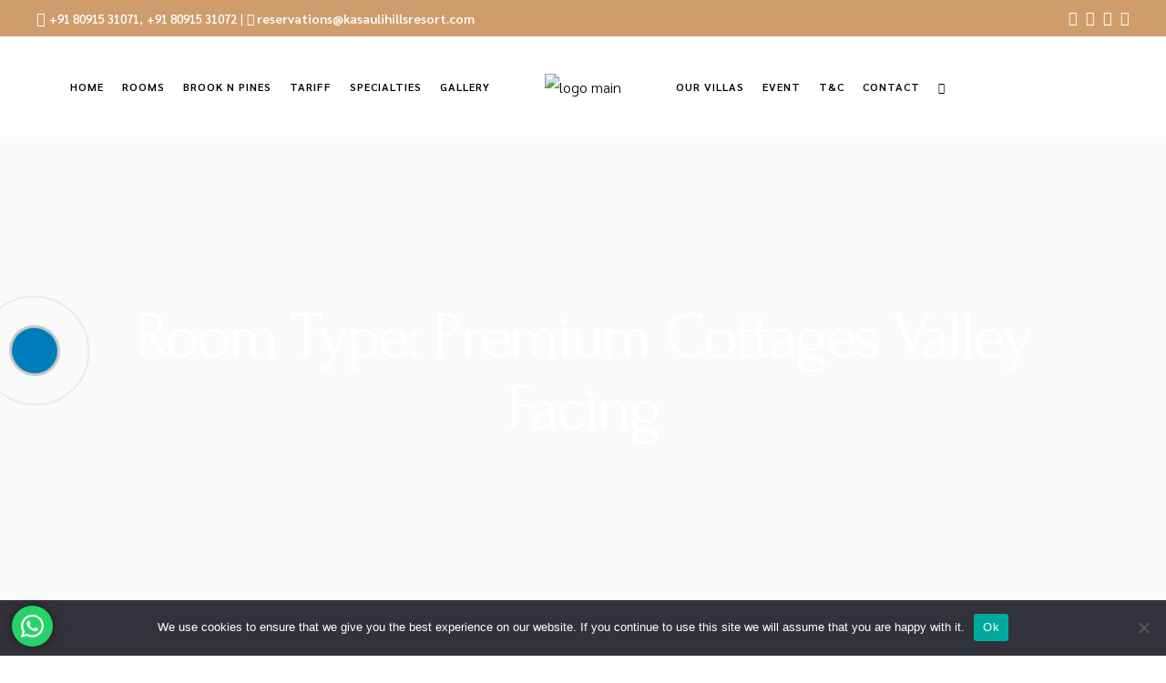

--- FILE ---
content_type: text/html; charset=UTF-8
request_url: https://www.kasaulihillsresort.com/room-type/premium-cottages-valley-facing/
body_size: 29717
content:
<!DOCTYPE html>
<html lang="en">
<head>
	<meta charset="UTF-8">
	<meta name="viewport" content="width=device-width, initial-scale=1, user-scalable=yes">
	<link rel="profile" href="https://gmpg.org/xfn/11">
	
	<meta name='robots' content='index, follow, max-image-preview:large, max-snippet:-1, max-video-preview:-1' />

	<!-- This site is optimized with the Yoast SEO plugin v23.0 - https://yoast.com/wordpress/plugins/seo/ -->
	<title>Premium Cottages Valley Facing Archives - Kasauli Hills Resort</title>
	<link rel="canonical" href="https://www.kasaulihillsresort.com/room-type/premium-cottages-valley-facing/" />
	<meta property="og:locale" content="en_US" />
	<meta property="og:type" content="article" />
	<meta property="og:title" content="Premium Cottages Valley Facing Archives - Kasauli Hills Resort" />
	<meta property="og:url" content="https://www.kasaulihillsresort.com/room-type/premium-cottages-valley-facing/" />
	<meta property="og:site_name" content="Kasauli Hills Resort" />
	<meta name="twitter:card" content="summary_large_image" />
	<meta name="twitter:site" content="@mob9418767871" />
	<script type="application/ld+json" class="yoast-schema-graph">{"@context":"https://schema.org","@graph":[{"@type":"CollectionPage","@id":"https://www.kasaulihillsresort.com/room-type/premium-cottages-valley-facing/","url":"https://www.kasaulihillsresort.com/room-type/premium-cottages-valley-facing/","name":"Premium Cottages Valley Facing Archives - Kasauli Hills Resort","isPartOf":{"@id":"https://www.kasaulihillsresort.com/#website"},"breadcrumb":{"@id":"https://www.kasaulihillsresort.com/room-type/premium-cottages-valley-facing/#breadcrumb"},"inLanguage":"en"},{"@type":"BreadcrumbList","@id":"https://www.kasaulihillsresort.com/room-type/premium-cottages-valley-facing/#breadcrumb","itemListElement":[{"@type":"ListItem","position":1,"name":"Home","item":"https://www.kasaulihillsresort.com/"},{"@type":"ListItem","position":2,"name":"Premium Cottages Valley Facing"}]},{"@type":"WebSite","@id":"https://www.kasaulihillsresort.com/#website","url":"https://www.kasaulihillsresort.com/","name":"https://kasaulihillsresort.com/","description":"Book Best Resort in Kasauli | Luxury Resort in Kasauli | Best Hotel in Kasauli | Luxury Hotel in Kasauli","publisher":{"@id":"https://www.kasaulihillsresort.com/#organization"},"potentialAction":[{"@type":"SearchAction","target":{"@type":"EntryPoint","urlTemplate":"https://www.kasaulihillsresort.com/?s={search_term_string}"},"query-input":"required name=search_term_string"}],"inLanguage":"en"},{"@type":"Organization","@id":"https://www.kasaulihillsresort.com/#organization","name":"Kasauli Hills Resort","url":"https://www.kasaulihillsresort.com/","logo":{"@type":"ImageObject","inLanguage":"en","@id":"https://www.kasaulihillsresort.com/#/schema/logo/image/","url":"https://kasaulihillsresort.com/wp-content/uploads/2022/01/kasauli-hills-resort-logo.png","contentUrl":"https://kasaulihillsresort.com/wp-content/uploads/2022/01/kasauli-hills-resort-logo.png","width":279,"height":180,"caption":"Kasauli Hills Resort"},"image":{"@id":"https://www.kasaulihillsresort.com/#/schema/logo/image/"},"sameAs":["https://www.facebook.com/Kasaulihillsresortkasauli","https://x.com/mob9418767871","https://www.instagram.com/kasaulihillsresort/","https://www.youtube.com/channel/UC9Xd5OEXIRDt-qNVx_QJ_fg"]}]}</script>
	<!-- / Yoast SEO plugin. -->


<link rel='dns-prefetch' href='//fonts.googleapis.com' />
<link rel="alternate" type="application/rss+xml" title="Kasauli Hills Resort &raquo; Feed" href="https://www.kasaulihillsresort.com/feed/" />
<link rel="alternate" type="application/rss+xml" title="Kasauli Hills Resort &raquo; Comments Feed" href="https://www.kasaulihillsresort.com/comments/feed/" />
<link rel="alternate" type="application/rss+xml" title="Kasauli Hills Resort &raquo; Premium Cottages Valley Facing Room Type Feed" href="https://www.kasaulihillsresort.com/room-type/premium-cottages-valley-facing/feed/" />
<script type="text/javascript">
/* <![CDATA[ */
window._wpemojiSettings = {"baseUrl":"https:\/\/s.w.org\/images\/core\/emoji\/14.0.0\/72x72\/","ext":".png","svgUrl":"https:\/\/s.w.org\/images\/core\/emoji\/14.0.0\/svg\/","svgExt":".svg","source":{"concatemoji":"https:\/\/www.kasaulihillsresort.com\/wp-includes\/js\/wp-emoji-release.min.js?ver=6.4.3"}};
/*! This file is auto-generated */
!function(i,n){var o,s,e;function c(e){try{var t={supportTests:e,timestamp:(new Date).valueOf()};sessionStorage.setItem(o,JSON.stringify(t))}catch(e){}}function p(e,t,n){e.clearRect(0,0,e.canvas.width,e.canvas.height),e.fillText(t,0,0);var t=new Uint32Array(e.getImageData(0,0,e.canvas.width,e.canvas.height).data),r=(e.clearRect(0,0,e.canvas.width,e.canvas.height),e.fillText(n,0,0),new Uint32Array(e.getImageData(0,0,e.canvas.width,e.canvas.height).data));return t.every(function(e,t){return e===r[t]})}function u(e,t,n){switch(t){case"flag":return n(e,"\ud83c\udff3\ufe0f\u200d\u26a7\ufe0f","\ud83c\udff3\ufe0f\u200b\u26a7\ufe0f")?!1:!n(e,"\ud83c\uddfa\ud83c\uddf3","\ud83c\uddfa\u200b\ud83c\uddf3")&&!n(e,"\ud83c\udff4\udb40\udc67\udb40\udc62\udb40\udc65\udb40\udc6e\udb40\udc67\udb40\udc7f","\ud83c\udff4\u200b\udb40\udc67\u200b\udb40\udc62\u200b\udb40\udc65\u200b\udb40\udc6e\u200b\udb40\udc67\u200b\udb40\udc7f");case"emoji":return!n(e,"\ud83e\udef1\ud83c\udffb\u200d\ud83e\udef2\ud83c\udfff","\ud83e\udef1\ud83c\udffb\u200b\ud83e\udef2\ud83c\udfff")}return!1}function f(e,t,n){var r="undefined"!=typeof WorkerGlobalScope&&self instanceof WorkerGlobalScope?new OffscreenCanvas(300,150):i.createElement("canvas"),a=r.getContext("2d",{willReadFrequently:!0}),o=(a.textBaseline="top",a.font="600 32px Arial",{});return e.forEach(function(e){o[e]=t(a,e,n)}),o}function t(e){var t=i.createElement("script");t.src=e,t.defer=!0,i.head.appendChild(t)}"undefined"!=typeof Promise&&(o="wpEmojiSettingsSupports",s=["flag","emoji"],n.supports={everything:!0,everythingExceptFlag:!0},e=new Promise(function(e){i.addEventListener("DOMContentLoaded",e,{once:!0})}),new Promise(function(t){var n=function(){try{var e=JSON.parse(sessionStorage.getItem(o));if("object"==typeof e&&"number"==typeof e.timestamp&&(new Date).valueOf()<e.timestamp+604800&&"object"==typeof e.supportTests)return e.supportTests}catch(e){}return null}();if(!n){if("undefined"!=typeof Worker&&"undefined"!=typeof OffscreenCanvas&&"undefined"!=typeof URL&&URL.createObjectURL&&"undefined"!=typeof Blob)try{var e="postMessage("+f.toString()+"("+[JSON.stringify(s),u.toString(),p.toString()].join(",")+"));",r=new Blob([e],{type:"text/javascript"}),a=new Worker(URL.createObjectURL(r),{name:"wpTestEmojiSupports"});return void(a.onmessage=function(e){c(n=e.data),a.terminate(),t(n)})}catch(e){}c(n=f(s,u,p))}t(n)}).then(function(e){for(var t in e)n.supports[t]=e[t],n.supports.everything=n.supports.everything&&n.supports[t],"flag"!==t&&(n.supports.everythingExceptFlag=n.supports.everythingExceptFlag&&n.supports[t]);n.supports.everythingExceptFlag=n.supports.everythingExceptFlag&&!n.supports.flag,n.DOMReady=!1,n.readyCallback=function(){n.DOMReady=!0}}).then(function(){return e}).then(function(){var e;n.supports.everything||(n.readyCallback(),(e=n.source||{}).concatemoji?t(e.concatemoji):e.wpemoji&&e.twemoji&&(t(e.twemoji),t(e.wpemoji)))}))}((window,document),window._wpemojiSettings);
/* ]]> */
</script>
<link rel='stylesheet' id='ht_ctc_main_css-css' href='https://www.kasaulihillsresort.com/wp-content/plugins/click-to-chat-for-whatsapp/new/inc/assets/css/main.css?ver=4.18' type='text/css' media='all' />
<link rel='stylesheet' id='dripicons-css' href='https://www.kasaulihillsresort.com/wp-content/plugins/augustine-core/inc/icons/dripicons/assets/css/dripicons.min.css?ver=6.4.3' type='text/css' media='all' />
<link rel='stylesheet' id='elegant-icons-css' href='https://www.kasaulihillsresort.com/wp-content/plugins/augustine-core/inc/icons/elegant-icons/assets/css/elegant-icons.min.css?ver=6.4.3' type='text/css' media='all' />
<link rel='stylesheet' id='font-awesome-css' href='https://www.kasaulihillsresort.com/wp-content/plugins/augustine-core/inc/icons/font-awesome/assets/css/all.min.css?ver=6.4.3' type='text/css' media='all' />
<link rel='stylesheet' id='ionicons-css' href='https://www.kasaulihillsresort.com/wp-content/plugins/augustine-core/inc/icons/ionicons/assets/css/ionicons.min.css?ver=6.4.3' type='text/css' media='all' />
<link rel='stylesheet' id='linea-icons-css' href='https://www.kasaulihillsresort.com/wp-content/plugins/augustine-core/inc/icons/linea-icons/assets/css/linea-icons.min.css?ver=6.4.3' type='text/css' media='all' />
<link rel='stylesheet' id='linear-icons-css' href='https://www.kasaulihillsresort.com/wp-content/plugins/augustine-core/inc/icons/linear-icons/assets/css/linear-icons.min.css?ver=6.4.3' type='text/css' media='all' />
<link rel='stylesheet' id='material-icons-css' href='https://fonts.googleapis.com/icon?family=Material+Icons&#038;ver=6.4.3' type='text/css' media='all' />
<link rel='stylesheet' id='simple-line-icons-css' href='https://www.kasaulihillsresort.com/wp-content/plugins/augustine-core/inc/icons/simple-line-icons/assets/css/simple-line-icons.min.css?ver=6.4.3' type='text/css' media='all' />
<style id='wp-emoji-styles-inline-css' type='text/css'>

	img.wp-smiley, img.emoji {
		display: inline !important;
		border: none !important;
		box-shadow: none !important;
		height: 1em !important;
		width: 1em !important;
		margin: 0 0.07em !important;
		vertical-align: -0.1em !important;
		background: none !important;
		padding: 0 !important;
	}
</style>
<link rel='stylesheet' id='wp-block-library-css' href='https://www.kasaulihillsresort.com/wp-includes/css/dist/block-library/style.min.css?ver=6.4.3' type='text/css' media='all' />
<style id='classic-theme-styles-inline-css' type='text/css'>
/*! This file is auto-generated */
.wp-block-button__link{color:#fff;background-color:#32373c;border-radius:9999px;box-shadow:none;text-decoration:none;padding:calc(.667em + 2px) calc(1.333em + 2px);font-size:1.125em}.wp-block-file__button{background:#32373c;color:#fff;text-decoration:none}
</style>
<style id='global-styles-inline-css' type='text/css'>
body{--wp--preset--color--black: #000000;--wp--preset--color--cyan-bluish-gray: #abb8c3;--wp--preset--color--white: #ffffff;--wp--preset--color--pale-pink: #f78da7;--wp--preset--color--vivid-red: #cf2e2e;--wp--preset--color--luminous-vivid-orange: #ff6900;--wp--preset--color--luminous-vivid-amber: #fcb900;--wp--preset--color--light-green-cyan: #7bdcb5;--wp--preset--color--vivid-green-cyan: #00d084;--wp--preset--color--pale-cyan-blue: #8ed1fc;--wp--preset--color--vivid-cyan-blue: #0693e3;--wp--preset--color--vivid-purple: #9b51e0;--wp--preset--gradient--vivid-cyan-blue-to-vivid-purple: linear-gradient(135deg,rgba(6,147,227,1) 0%,rgb(155,81,224) 100%);--wp--preset--gradient--light-green-cyan-to-vivid-green-cyan: linear-gradient(135deg,rgb(122,220,180) 0%,rgb(0,208,130) 100%);--wp--preset--gradient--luminous-vivid-amber-to-luminous-vivid-orange: linear-gradient(135deg,rgba(252,185,0,1) 0%,rgba(255,105,0,1) 100%);--wp--preset--gradient--luminous-vivid-orange-to-vivid-red: linear-gradient(135deg,rgba(255,105,0,1) 0%,rgb(207,46,46) 100%);--wp--preset--gradient--very-light-gray-to-cyan-bluish-gray: linear-gradient(135deg,rgb(238,238,238) 0%,rgb(169,184,195) 100%);--wp--preset--gradient--cool-to-warm-spectrum: linear-gradient(135deg,rgb(74,234,220) 0%,rgb(151,120,209) 20%,rgb(207,42,186) 40%,rgb(238,44,130) 60%,rgb(251,105,98) 80%,rgb(254,248,76) 100%);--wp--preset--gradient--blush-light-purple: linear-gradient(135deg,rgb(255,206,236) 0%,rgb(152,150,240) 100%);--wp--preset--gradient--blush-bordeaux: linear-gradient(135deg,rgb(254,205,165) 0%,rgb(254,45,45) 50%,rgb(107,0,62) 100%);--wp--preset--gradient--luminous-dusk: linear-gradient(135deg,rgb(255,203,112) 0%,rgb(199,81,192) 50%,rgb(65,88,208) 100%);--wp--preset--gradient--pale-ocean: linear-gradient(135deg,rgb(255,245,203) 0%,rgb(182,227,212) 50%,rgb(51,167,181) 100%);--wp--preset--gradient--electric-grass: linear-gradient(135deg,rgb(202,248,128) 0%,rgb(113,206,126) 100%);--wp--preset--gradient--midnight: linear-gradient(135deg,rgb(2,3,129) 0%,rgb(40,116,252) 100%);--wp--preset--font-size--small: 13px;--wp--preset--font-size--medium: 20px;--wp--preset--font-size--large: 36px;--wp--preset--font-size--x-large: 42px;--wp--preset--spacing--20: 0.44rem;--wp--preset--spacing--30: 0.67rem;--wp--preset--spacing--40: 1rem;--wp--preset--spacing--50: 1.5rem;--wp--preset--spacing--60: 2.25rem;--wp--preset--spacing--70: 3.38rem;--wp--preset--spacing--80: 5.06rem;--wp--preset--shadow--natural: 6px 6px 9px rgba(0, 0, 0, 0.2);--wp--preset--shadow--deep: 12px 12px 50px rgba(0, 0, 0, 0.4);--wp--preset--shadow--sharp: 6px 6px 0px rgba(0, 0, 0, 0.2);--wp--preset--shadow--outlined: 6px 6px 0px -3px rgba(255, 255, 255, 1), 6px 6px rgba(0, 0, 0, 1);--wp--preset--shadow--crisp: 6px 6px 0px rgba(0, 0, 0, 1);}:where(.is-layout-flex){gap: 0.5em;}:where(.is-layout-grid){gap: 0.5em;}body .is-layout-flow > .alignleft{float: left;margin-inline-start: 0;margin-inline-end: 2em;}body .is-layout-flow > .alignright{float: right;margin-inline-start: 2em;margin-inline-end: 0;}body .is-layout-flow > .aligncenter{margin-left: auto !important;margin-right: auto !important;}body .is-layout-constrained > .alignleft{float: left;margin-inline-start: 0;margin-inline-end: 2em;}body .is-layout-constrained > .alignright{float: right;margin-inline-start: 2em;margin-inline-end: 0;}body .is-layout-constrained > .aligncenter{margin-left: auto !important;margin-right: auto !important;}body .is-layout-constrained > :where(:not(.alignleft):not(.alignright):not(.alignfull)){max-width: var(--wp--style--global--content-size);margin-left: auto !important;margin-right: auto !important;}body .is-layout-constrained > .alignwide{max-width: var(--wp--style--global--wide-size);}body .is-layout-flex{display: flex;}body .is-layout-flex{flex-wrap: wrap;align-items: center;}body .is-layout-flex > *{margin: 0;}body .is-layout-grid{display: grid;}body .is-layout-grid > *{margin: 0;}:where(.wp-block-columns.is-layout-flex){gap: 2em;}:where(.wp-block-columns.is-layout-grid){gap: 2em;}:where(.wp-block-post-template.is-layout-flex){gap: 1.25em;}:where(.wp-block-post-template.is-layout-grid){gap: 1.25em;}.has-black-color{color: var(--wp--preset--color--black) !important;}.has-cyan-bluish-gray-color{color: var(--wp--preset--color--cyan-bluish-gray) !important;}.has-white-color{color: var(--wp--preset--color--white) !important;}.has-pale-pink-color{color: var(--wp--preset--color--pale-pink) !important;}.has-vivid-red-color{color: var(--wp--preset--color--vivid-red) !important;}.has-luminous-vivid-orange-color{color: var(--wp--preset--color--luminous-vivid-orange) !important;}.has-luminous-vivid-amber-color{color: var(--wp--preset--color--luminous-vivid-amber) !important;}.has-light-green-cyan-color{color: var(--wp--preset--color--light-green-cyan) !important;}.has-vivid-green-cyan-color{color: var(--wp--preset--color--vivid-green-cyan) !important;}.has-pale-cyan-blue-color{color: var(--wp--preset--color--pale-cyan-blue) !important;}.has-vivid-cyan-blue-color{color: var(--wp--preset--color--vivid-cyan-blue) !important;}.has-vivid-purple-color{color: var(--wp--preset--color--vivid-purple) !important;}.has-black-background-color{background-color: var(--wp--preset--color--black) !important;}.has-cyan-bluish-gray-background-color{background-color: var(--wp--preset--color--cyan-bluish-gray) !important;}.has-white-background-color{background-color: var(--wp--preset--color--white) !important;}.has-pale-pink-background-color{background-color: var(--wp--preset--color--pale-pink) !important;}.has-vivid-red-background-color{background-color: var(--wp--preset--color--vivid-red) !important;}.has-luminous-vivid-orange-background-color{background-color: var(--wp--preset--color--luminous-vivid-orange) !important;}.has-luminous-vivid-amber-background-color{background-color: var(--wp--preset--color--luminous-vivid-amber) !important;}.has-light-green-cyan-background-color{background-color: var(--wp--preset--color--light-green-cyan) !important;}.has-vivid-green-cyan-background-color{background-color: var(--wp--preset--color--vivid-green-cyan) !important;}.has-pale-cyan-blue-background-color{background-color: var(--wp--preset--color--pale-cyan-blue) !important;}.has-vivid-cyan-blue-background-color{background-color: var(--wp--preset--color--vivid-cyan-blue) !important;}.has-vivid-purple-background-color{background-color: var(--wp--preset--color--vivid-purple) !important;}.has-black-border-color{border-color: var(--wp--preset--color--black) !important;}.has-cyan-bluish-gray-border-color{border-color: var(--wp--preset--color--cyan-bluish-gray) !important;}.has-white-border-color{border-color: var(--wp--preset--color--white) !important;}.has-pale-pink-border-color{border-color: var(--wp--preset--color--pale-pink) !important;}.has-vivid-red-border-color{border-color: var(--wp--preset--color--vivid-red) !important;}.has-luminous-vivid-orange-border-color{border-color: var(--wp--preset--color--luminous-vivid-orange) !important;}.has-luminous-vivid-amber-border-color{border-color: var(--wp--preset--color--luminous-vivid-amber) !important;}.has-light-green-cyan-border-color{border-color: var(--wp--preset--color--light-green-cyan) !important;}.has-vivid-green-cyan-border-color{border-color: var(--wp--preset--color--vivid-green-cyan) !important;}.has-pale-cyan-blue-border-color{border-color: var(--wp--preset--color--pale-cyan-blue) !important;}.has-vivid-cyan-blue-border-color{border-color: var(--wp--preset--color--vivid-cyan-blue) !important;}.has-vivid-purple-border-color{border-color: var(--wp--preset--color--vivid-purple) !important;}.has-vivid-cyan-blue-to-vivid-purple-gradient-background{background: var(--wp--preset--gradient--vivid-cyan-blue-to-vivid-purple) !important;}.has-light-green-cyan-to-vivid-green-cyan-gradient-background{background: var(--wp--preset--gradient--light-green-cyan-to-vivid-green-cyan) !important;}.has-luminous-vivid-amber-to-luminous-vivid-orange-gradient-background{background: var(--wp--preset--gradient--luminous-vivid-amber-to-luminous-vivid-orange) !important;}.has-luminous-vivid-orange-to-vivid-red-gradient-background{background: var(--wp--preset--gradient--luminous-vivid-orange-to-vivid-red) !important;}.has-very-light-gray-to-cyan-bluish-gray-gradient-background{background: var(--wp--preset--gradient--very-light-gray-to-cyan-bluish-gray) !important;}.has-cool-to-warm-spectrum-gradient-background{background: var(--wp--preset--gradient--cool-to-warm-spectrum) !important;}.has-blush-light-purple-gradient-background{background: var(--wp--preset--gradient--blush-light-purple) !important;}.has-blush-bordeaux-gradient-background{background: var(--wp--preset--gradient--blush-bordeaux) !important;}.has-luminous-dusk-gradient-background{background: var(--wp--preset--gradient--luminous-dusk) !important;}.has-pale-ocean-gradient-background{background: var(--wp--preset--gradient--pale-ocean) !important;}.has-electric-grass-gradient-background{background: var(--wp--preset--gradient--electric-grass) !important;}.has-midnight-gradient-background{background: var(--wp--preset--gradient--midnight) !important;}.has-small-font-size{font-size: var(--wp--preset--font-size--small) !important;}.has-medium-font-size{font-size: var(--wp--preset--font-size--medium) !important;}.has-large-font-size{font-size: var(--wp--preset--font-size--large) !important;}.has-x-large-font-size{font-size: var(--wp--preset--font-size--x-large) !important;}
.wp-block-navigation a:where(:not(.wp-element-button)){color: inherit;}
:where(.wp-block-post-template.is-layout-flex){gap: 1.25em;}:where(.wp-block-post-template.is-layout-grid){gap: 1.25em;}
:where(.wp-block-columns.is-layout-flex){gap: 2em;}:where(.wp-block-columns.is-layout-grid){gap: 2em;}
.wp-block-pullquote{font-size: 1.5em;line-height: 1.6;}
</style>
<link rel='stylesheet' id='contact-form-7-css' href='https://www.kasaulihillsresort.com/wp-content/plugins/contact-form-7/includes/css/styles.css?ver=5.9.7' type='text/css' media='all' />
<link rel='stylesheet' id='cookie-notice-front-css' href='https://www.kasaulihillsresort.com/wp-content/plugins/cookie-notice/css/front.min.css?ver=2.5.5' type='text/css' media='all' />
<link rel='stylesheet' id='wp-review-slider-pro-public_combine-css' href='https://www.kasaulihillsresort.com/wp-content/plugins/wp-google-places-review-slider/public/css/wprev-public_combine.css?ver=16.0' type='text/css' media='all' />
<link rel='stylesheet' id='qi-addons-for-elementor-grid-style-css' href='https://www.kasaulihillsresort.com/wp-content/plugins/qi-addons-for-elementor/assets/css/grid.min.css?ver=1.8.9' type='text/css' media='all' />
<link rel='stylesheet' id='qi-addons-for-elementor-helper-parts-style-css' href='https://www.kasaulihillsresort.com/wp-content/plugins/qi-addons-for-elementor/assets/css/helper-parts.min.css?ver=1.8.9' type='text/css' media='all' />
<link rel='stylesheet' id='qi-addons-for-elementor-style-css' href='https://www.kasaulihillsresort.com/wp-content/plugins/qi-addons-for-elementor/assets/css/main.min.css?ver=1.8.9' type='text/css' media='all' />
<link rel='stylesheet' id='select2-css' href='https://www.kasaulihillsresort.com/wp-content/plugins/qode-framework/inc/common/assets/plugins/select2/select2.min.css?ver=6.4.3' type='text/css' media='all' />
<link rel='stylesheet' id='augustine-core-dashboard-style-css' href='https://www.kasaulihillsresort.com/wp-content/plugins/augustine-core/inc/core-dashboard/assets/css/core-dashboard.min.css?ver=6.4.3' type='text/css' media='all' />
<link rel='stylesheet' id='swiper-css' href='https://www.kasaulihillsresort.com/wp-content/plugins/qi-addons-for-elementor/assets/plugins/swiper/8.4.5/swiper.min.css?ver=8.4.5' type='text/css' media='all' />
<link rel='stylesheet' id='augustine-main-css' href='https://www.kasaulihillsresort.com/wp-content/themes/augustine/assets/css/main.min.css?ver=6.4.3' type='text/css' media='all' />
<link rel='stylesheet' id='augustine-core-style-css' href='https://www.kasaulihillsresort.com/wp-content/plugins/augustine-core/assets/css/augustine-core.min.css?ver=6.4.3' type='text/css' media='all' />
<link rel='stylesheet' id='augustine-membership-style-css' href='https://www.kasaulihillsresort.com/wp-content/plugins/augustine-membership/assets/css/augustine-membership.min.css?ver=6.4.3' type='text/css' media='all' />
<link rel='stylesheet' id='grw-public-main-css-css' href='https://www.kasaulihillsresort.com/wp-content/plugins/widget-google-reviews/assets/css/public-main.css?ver=5.4' type='text/css' media='all' />
<link rel='stylesheet' id='magnific-popup-css' href='https://www.kasaulihillsresort.com/wp-content/themes/augustine/assets/plugins/magnific-popup/magnific-popup.css?ver=6.4.3' type='text/css' media='all' />
<link rel='stylesheet' id='augustine-google-fonts-css' href='https://fonts.googleapis.com/css?family=Forum%3A300%2C400%2C500%2C600%2C700%7CSarabun%3A300%2C400%2C500%2C600%2C700&#038;subset=latin-ext&#038;display=swap&#038;ver=1.0.0' type='text/css' media='all' />
<link rel='stylesheet' id='augustine-style-css' href='https://www.kasaulihillsresort.com/wp-content/themes/augustine/style.css?ver=6.4.3' type='text/css' media='all' />
<style id='augustine-style-inline-css' type='text/css'>
#qodef-page-footer-top-area { background-image: url(https://www.kasaulihillsresort.com/wp-content/uploads/2021/04/bg_pattern.jpg);}#qodef-page-footer-top-area .widget { margin-bottom: 0px;}#qodef-page-footer-bottom-area { background-color: #111111;}#qodef-page-inner { padding: 100px 0 100px 0;}#qodef-top-area { background-color: #cf9d6c;}.qodef-header-navigation> ul > li > a { font-size: 12px;font-weight: 600;letter-spacing: 1px;text-transform: uppercase;}.qodef-header-navigation> ul > li > a:hover { color: #cf9d6c;}.qodef-header-navigation> ul > li.current-menu-ancestor > a, .qodef-header-navigation> ul > li.current-menu-item > a { color: #cf9d6c;}.qodef-header-navigation> ul > li { margin-left: 10px;margin-right: 10px;}.qodef-header-navigation > ul > li.qodef-menu-item--narrow .qodef-drop-down-second ul li a { font-size: 11px;text-transform: uppercase;}.qodef-header-navigation > ul > li.qodef-menu-item--narrow .qodef-drop-down-second ul li:hover > a { color: #cf9d6c;}.qodef-header-navigation > ul > li.qodef-menu-item--narrow .qodef-drop-down-second ul li.current-menu-ancestor > a, .qodef-header-navigation > ul > li.qodef-menu-item--narrow .qodef-drop-down-second ul li.current-menu-item > a { color: #cf9d6c;}.qodef-page-title { height: 520px;background-image: url();}.qodef-page-title .qodef-m-title { color: #ffffff;}@media only screen and (max-width: 1024px) { .qodef-page-title { height: 400px;}}.qodef-header--divided #qodef-page-header { height: 110px;}.qodef-mobile-header--standard #qodef-page-mobile-header { height: 90px;}
</style>
<style id='akismet-widget-style-inline-css' type='text/css'>

			.a-stats {
				--akismet-color-mid-green: #357b49;
				--akismet-color-white: #fff;
				--akismet-color-light-grey: #f6f7f7;

				max-width: 350px;
				width: auto;
			}

			.a-stats * {
				all: unset;
				box-sizing: border-box;
			}

			.a-stats strong {
				font-weight: 600;
			}

			.a-stats a.a-stats__link,
			.a-stats a.a-stats__link:visited,
			.a-stats a.a-stats__link:active {
				background: var(--akismet-color-mid-green);
				border: none;
				box-shadow: none;
				border-radius: 8px;
				color: var(--akismet-color-white);
				cursor: pointer;
				display: block;
				font-family: -apple-system, BlinkMacSystemFont, 'Segoe UI', 'Roboto', 'Oxygen-Sans', 'Ubuntu', 'Cantarell', 'Helvetica Neue', sans-serif;
				font-weight: 500;
				padding: 12px;
				text-align: center;
				text-decoration: none;
				transition: all 0.2s ease;
			}

			/* Extra specificity to deal with TwentyTwentyOne focus style */
			.widget .a-stats a.a-stats__link:focus {
				background: var(--akismet-color-mid-green);
				color: var(--akismet-color-white);
				text-decoration: none;
			}

			.a-stats a.a-stats__link:hover {
				filter: brightness(110%);
				box-shadow: 0 4px 12px rgba(0, 0, 0, 0.06), 0 0 2px rgba(0, 0, 0, 0.16);
			}

			.a-stats .count {
				color: var(--akismet-color-white);
				display: block;
				font-size: 1.5em;
				line-height: 1.4;
				padding: 0 13px;
				white-space: nowrap;
			}
		
</style>
<link rel='stylesheet' id='elementor-frontend-css' href='https://www.kasaulihillsresort.com/wp-content/plugins/elementor/assets/css/frontend.min.css?ver=3.21.8' type='text/css' media='all' />
<link rel='stylesheet' id='eael-general-css' href='https://www.kasaulihillsresort.com/wp-content/plugins/essential-addons-for-elementor-lite/assets/front-end/css/view/general.min.css?ver=6.1.4' type='text/css' media='all' />
<script type="text/javascript" src="https://www.kasaulihillsresort.com/wp-includes/js/jquery/jquery.min.js?ver=3.7.1" id="jquery-core-js"></script>
<script type="text/javascript" src="https://www.kasaulihillsresort.com/wp-includes/js/jquery/jquery-migrate.min.js?ver=3.4.1" id="jquery-migrate-js"></script>
<script type="text/javascript" id="cookie-notice-front-js-before">
/* <![CDATA[ */
var cnArgs = {"ajaxUrl":"https:\/\/www.kasaulihillsresort.com\/wp-admin\/admin-ajax.php","nonce":"97392944c6","hideEffect":"fade","position":"bottom","onScroll":false,"onScrollOffset":100,"onClick":false,"cookieName":"cookie_notice_accepted","cookieTime":2592000,"cookieTimeRejected":2592000,"globalCookie":false,"redirection":false,"cache":false,"revokeCookies":false,"revokeCookiesOpt":"automatic"};
/* ]]> */
</script>
<script type="text/javascript" src="https://www.kasaulihillsresort.com/wp-content/plugins/cookie-notice/js/front.min.js?ver=2.5.5" id="cookie-notice-front-js"></script>
<script type="text/javascript" defer="defer" src="https://www.kasaulihillsresort.com/wp-content/plugins/widget-google-reviews/assets/js/public-main.js?ver=5.4" id="grw-public-main-js-js"></script>
<link rel="https://api.w.org/" href="https://www.kasaulihillsresort.com/wp-json/" /><link rel="EditURI" type="application/rsd+xml" title="RSD" href="https://www.kasaulihillsresort.com/xmlrpc.php?rsd" />
<meta name="generator" content="WordPress 6.4.3" />
<!-- Google Tag Manager -->
<script>(function(w,d,s,l,i){w[l]=w[l]||[];w[l].push({'gtm.start':
new Date().getTime(),event:'gtm.js'});var f=d.getElementsByTagName(s)[0],
j=d.createElement(s),dl=l!='dataLayer'?'&l='+l:'';j.async=true;j.src=
'https://www.googletagmanager.com/gtm.js?id='+i+dl;f.parentNode.insertBefore(j,f);
})(window,document,'script','dataLayer','GTM-MX28CB97');</script>
<!-- End Google Tag Manager -->


<!-- Google tag (gtag.js) -->
<script async src="https://www.googletagmanager.com/gtag/js?id=G-J2TBCLMD0C">
</script>
<script>
  window.dataLayer = window.dataLayer || [];
  function gtag(){dataLayer.push(arguments);}
  gtag('js', new Date());

  gtag('config', 'G-J2TBCLMD0C');
</script>

<!-- web chat -->
<script src="https://app.mbgcart.com/webchat/plugin.js?v=5"></script><script>ktt10.setup({id:"GzC7jSbFnK7O",accountId:"1438482",color:"#006dff"})</script>

<!-- Google tag (gtag.js) -->
<script async src="https://www.googletagmanager.com/gtag/js?id=G-E8QME64Z7N"></script>
<script>
  window.dataLayer = window.dataLayer || [];
  function gtag(){dataLayer.push(arguments);}
  gtag('js', new Date());

  gtag('config', 'G-E8QME64Z7N');
</script><meta name="generator" content="Elementor 3.21.8; features: e_optimized_assets_loading, additional_custom_breakpoints; settings: css_print_method-external, google_font-enabled, font_display-auto">
<meta name="generator" content="Powered by Slider Revolution 6.5.15 - responsive, Mobile-Friendly Slider Plugin for WordPress with comfortable drag and drop interface." />
<link rel="icon" href="https://www.kasaulihillsresort.com/wp-content/uploads/2021/03/kasauli-hills-resort-kasauli-logo-100x100.png" sizes="32x32" />
<link rel="icon" href="https://www.kasaulihillsresort.com/wp-content/uploads/2021/03/kasauli-hills-resort-kasauli-logo.png" sizes="192x192" />
<link rel="apple-touch-icon" href="https://www.kasaulihillsresort.com/wp-content/uploads/2021/03/kasauli-hills-resort-kasauli-logo.png" />
<meta name="msapplication-TileImage" content="https://www.kasaulihillsresort.com/wp-content/uploads/2021/03/kasauli-hills-resort-kasauli-logo.png" />
<script>function setREVStartSize(e){
			//window.requestAnimationFrame(function() {
				window.RSIW = window.RSIW===undefined ? window.innerWidth : window.RSIW;
				window.RSIH = window.RSIH===undefined ? window.innerHeight : window.RSIH;
				try {
					var pw = document.getElementById(e.c).parentNode.offsetWidth,
						newh;
					pw = pw===0 || isNaN(pw) ? window.RSIW : pw;
					e.tabw = e.tabw===undefined ? 0 : parseInt(e.tabw);
					e.thumbw = e.thumbw===undefined ? 0 : parseInt(e.thumbw);
					e.tabh = e.tabh===undefined ? 0 : parseInt(e.tabh);
					e.thumbh = e.thumbh===undefined ? 0 : parseInt(e.thumbh);
					e.tabhide = e.tabhide===undefined ? 0 : parseInt(e.tabhide);
					e.thumbhide = e.thumbhide===undefined ? 0 : parseInt(e.thumbhide);
					e.mh = e.mh===undefined || e.mh=="" || e.mh==="auto" ? 0 : parseInt(e.mh,0);
					if(e.layout==="fullscreen" || e.l==="fullscreen")
						newh = Math.max(e.mh,window.RSIH);
					else{
						e.gw = Array.isArray(e.gw) ? e.gw : [e.gw];
						for (var i in e.rl) if (e.gw[i]===undefined || e.gw[i]===0) e.gw[i] = e.gw[i-1];
						e.gh = e.el===undefined || e.el==="" || (Array.isArray(e.el) && e.el.length==0)? e.gh : e.el;
						e.gh = Array.isArray(e.gh) ? e.gh : [e.gh];
						for (var i in e.rl) if (e.gh[i]===undefined || e.gh[i]===0) e.gh[i] = e.gh[i-1];
											
						var nl = new Array(e.rl.length),
							ix = 0,
							sl;
						e.tabw = e.tabhide>=pw ? 0 : e.tabw;
						e.thumbw = e.thumbhide>=pw ? 0 : e.thumbw;
						e.tabh = e.tabhide>=pw ? 0 : e.tabh;
						e.thumbh = e.thumbhide>=pw ? 0 : e.thumbh;
						for (var i in e.rl) nl[i] = e.rl[i]<window.RSIW ? 0 : e.rl[i];
						sl = nl[0];
						for (var i in nl) if (sl>nl[i] && nl[i]>0) { sl = nl[i]; ix=i;}
						var m = pw>(e.gw[ix]+e.tabw+e.thumbw) ? 1 : (pw-(e.tabw+e.thumbw)) / (e.gw[ix]);
						newh =  (e.gh[ix] * m) + (e.tabh + e.thumbh);
					}
					var el = document.getElementById(e.c);
					if (el!==null && el) el.style.height = newh+"px";
					el = document.getElementById(e.c+"_wrapper");
					if (el!==null && el) {
						el.style.height = newh+"px";
						el.style.display = "block";
					}
				} catch(e){
					console.log("Failure at Presize of Slider:" + e)
				}
			//});
		  };</script>
		<style type="text/css" id="wp-custom-css">
			/* search button in one row on home slider  */
.rb-row {
    display: flex !important;
}

/* search button home slider  */
.rb-col.submit button {
    display: flex;
    align-items: center;
    justify-content: center;
}

/*custom css starts*/
#qodef-page-inner {
    padding: 0;
}

.qodef-header--standard #qodef-page-header {
    height: 110px;
}
/*custom css ends*/
		</style>
		</head>
	<!-- Google tag (gtag.js) -->
<script async src="https://www.googletagmanager.com/gtag/js?id=G-J2TBCLMD0C"></script>
<script>
  window.dataLayer = window.dataLayer || [];
  function gtag(){dataLayer.push(arguments);}
  gtag('js', new Date());

  gtag('config', 'G-J2TBCLMD0C');
</script>
<body class="archive tax-room-type term-premium-cottages-valley-facing term-105 cookies-not-set qode-framework-1.1.8 qodef-qi--no-touch qi-addons-for-elementor-1.8.9 qodef-back-to-top--enabled  qodef-header--divided qodef-header-appearance--none qodef-mobile-header--standard qodef-drop-down-second--full-width qodef-drop-down-second--animate-height augustine-core-1.1 augustine-membership-1.0.1 augustine-1.2 qodef-content-grid-1400 qodef-search--covers-header elementor-default elementor-kit-13" itemscope itemtype="https://schema.org/WebPage">
	<!-- Google Tag Manager (noscript) -->
<noscript><iframe src="https://www.googletagmanager.com/ns.html?id=GTM-MX28CB97"
height="0" width="0" style="display:none;visibility:hidden"></iframe></noscript>
<!-- End Google Tag Manager (noscript) -->	<div id="qodef-page-wrapper" class="">
			<div id="qodef-top-area">
        <div id="qodef-top-area-inner" class="">
		
							<div class="qodef-widget-holder qodef-top-area-left">
						<div class="qodef-widget-holder qodef--one">
		<div id="custom_html-5" class="widget_text widget widget_custom_html qodef-top-bar-widget"><div class="textwidget custom-html-widget"><i style="color: #ffffff;" aria-hidden="true" class="fas fa-phone-alt"></i> <a style="font-size: 13px; font-weight: 600;" href="tel:+918091531071">	 +91 80915 31071</a>, <a style="font-size: 13px; font-weight: 600;" href="tel:+918091531072">	<i style="color: #ffffff;" aria-hidden="true"></i> +91 80915 31072</a> | <a style="font-size:14px; font-weight: 600;" href="mailto:reservations@kasaulihillsresort.com">	<i style="color: #ffffff;" aria-hidden="true" class="fas fa-envelope"></i> reservations@kasaulihillsresort.com</a>	
				</div></div>	</div>
				</div>
					
							<div class="qodef-widget-holder qodef-top-area-right">
						<div class="qodef-widget-holder qodef--one">
		<div id="augustine_core_social_icons_group-2" class="widget widget_augustine_core_social_icons_group qodef-top-bar-widget">            <div class="qodef-social-icons-group">
                <span class="qodef-shortcode qodef-m  qodef-icon-holder  qodef-layout--normal"  >
			<a itemprop="url" href="https://www.facebook.com/Kasauli-Hills-Resort-581561948713911" target="_blank">
            <span class="qodef-icon-font-awesome fab fa-facebook qodef-icon qodef-e" style="" ></span>            </a>
	</span><span class="qodef-shortcode qodef-m  qodef-icon-holder  qodef-layout--normal"  >
			<a itemprop="url" href="https://twitter.com/mob9418767871" target="_blank">
            <span class="qodef-icon-font-awesome fab fa-twitter qodef-icon qodef-e" style="" ></span>            </a>
	</span><span class="qodef-shortcode qodef-m  qodef-icon-holder  qodef-layout--normal"  >
			<a itemprop="url" href="https://www.instagram.com/kasaulihillsresort/" target="_blank">
            <span class="qodef-icon-font-awesome fab fa-instagram qodef-icon qodef-e" style="" ></span>            </a>
	</span><span class="qodef-shortcode qodef-m  qodef-icon-holder  qodef-layout--normal"  >
			<a itemprop="url" href="https://www.youtube.com/channel/UC9Xd5OEXIRDt-qNVx_QJ_fg" target="_blank">
            <span class="qodef-icon-font-awesome fab fa-youtube qodef-icon qodef-e" style="" ></span>            </a>
	</span>            </div>
        </div>	</div>
				</div>
					
    			    </div>
    </div>
<header id="qodef-page-header" >
		<div id="qodef-page-header-inner" class="">
		<div class="qodef-divided-header-left-wrapper">
		<nav class="qodef-header-navigation" role="navigation" aria-label="Divided Left Menu">
		<ul id="menu-divided-left" class="menu"><li id="menu-item-11009" class="menu-item menu-item-type-post_type menu-item-object-page menu-item-home menu-item-11009"><a href="https://www.kasaulihillsresort.com/"><span class="qodef-menu-item-text">Home</span></a></li>
<li id="menu-item-11265" class="menu-item menu-item-type-custom menu-item-object-custom menu-item-has-children menu-item-11265 qodef-menu-item--narrow"><a href="#"><span class="qodef-menu-item-text">Rooms</span><svg class="qodef-menu-item-arrow" xmlns="http://www.w3.org/2000/svg" xmlns:xlink="http://www.w3.org/1999/xlink" width="32" height="32" viewBox="0 0 32 32"><g><path d="M 13.8,24.196c 0.39,0.39, 1.024,0.39, 1.414,0l 6.486-6.486c 0.196-0.196, 0.294-0.454, 0.292-0.71 c0-0.258-0.096-0.514-0.292-0.71L 15.214,9.804c-0.39-0.39-1.024-0.39-1.414,0c-0.39,0.39-0.39,1.024,0,1.414L 19.582,17 L 13.8,22.782C 13.41,23.172, 13.41,23.806, 13.8,24.196z"></path></g></svg></a>
<div class="qodef-drop-down-second"><div class="qodef-drop-down-second-inner"><ul class="sub-menu">
	<li id="menu-item-14375" class="menu-item menu-item-type-post_type menu-item-object-page menu-item-14375"><a href="https://www.kasaulihillsresort.com/kasauli-2-bedroom-suite/"><span class="qodef-menu-item-text">Kasauli 2 Bedroom Suite</span></a></li>
	<li id="menu-item-14757" class="menu-item menu-item-type-post_type menu-item-object-page menu-item-14757"><a href="https://www.kasaulihillsresort.com/queen-suite/"><span class="qodef-menu-item-text">Queen Suite</span></a></li>
	<li id="menu-item-14756" class="menu-item menu-item-type-post_type menu-item-object-page menu-item-14756"><a href="https://www.kasaulihillsresort.com/premium-duplex-suite/"><span class="qodef-menu-item-text">Premium Duplex Suite</span></a></li>
	<li id="menu-item-14267" class="menu-item menu-item-type-post_type menu-item-object-page menu-item-14267"><a href="https://www.kasaulihillsresort.com/premium-room/"><span class="qodef-menu-item-text">Premium Room</span></a></li>
	<li id="menu-item-11269" class="menu-item menu-item-type-post_type menu-item-object-page menu-item-11269"><a href="https://www.kasaulihillsresort.com/premium-plus-cottage-valley-facing/"><span class="qodef-menu-item-text">Premium Plus Cottage Valley Facing</span></a></li>
	<li id="menu-item-11268" class="menu-item menu-item-type-post_type menu-item-object-page menu-item-11268"><a href="https://www.kasaulihillsresort.com/premium-cottage-valley-facing/"><span class="qodef-menu-item-text">Premium Cottage Valley Facing</span></a></li>
	<li id="menu-item-13477" class="menu-item menu-item-type-post_type menu-item-object-page menu-item-13477"><a href="https://www.kasaulihillsresort.com/pine-view-premium-cottage/"><span class="qodef-menu-item-text">Pine View Premium Cottage</span></a></li>
	<li id="menu-item-13505" class="menu-item menu-item-type-post_type menu-item-object-page menu-item-13505"><a href="https://www.kasaulihillsresort.com/pine-view-semi-premium-cottage/"><span class="qodef-menu-item-text">Pine View Semi Premium Cottage</span></a></li>
	<li id="menu-item-11267" class="menu-item menu-item-type-post_type menu-item-object-page menu-item-11267"><a href="https://www.kasaulihillsresort.com/super-deluxe-cottage-valley-facing/"><span class="qodef-menu-item-text">Super Deluxe Cottage Valley Facing</span></a></li>
	<li id="menu-item-11266" class="menu-item menu-item-type-post_type menu-item-object-page menu-item-11266"><a href="https://www.kasaulihillsresort.com/deluxe-room-valley-facing/"><span class="qodef-menu-item-text">Deluxe Room Valley Facing</span></a></li>
	<li id="menu-item-13891" class="menu-item menu-item-type-post_type menu-item-object-page menu-item-13891"><a href="https://www.kasaulihillsresort.com/timbuktoo-kasauli-4-bedroom-luxury-villa-with-swimming-pool/"><span class="qodef-menu-item-text">4 Bedroom Luxury Villa with Swimming Pool</span></a></li>
	<li id="menu-item-13890" class="menu-item menu-item-type-post_type menu-item-object-page menu-item-13890"><a href="https://www.kasaulihillsresort.com/alpviram-kasauli-4-bedroom-luxury-villa-with-lift/"><span class="qodef-menu-item-text">4 Bedroom Luxury Villa with Lift</span></a></li>
	<li id="menu-item-14033" class="menu-item menu-item-type-post_type menu-item-object-page menu-item-14033"><a href="https://www.kasaulihillsresort.com/ambaram-villa-kasauli-4-bedroom-luxury-villa/"><span class="qodef-menu-item-text">4 Bedroom Luxury Villa</span></a></li>
</ul></div></div>
</li>
<li id="menu-item-12135" class="menu-item menu-item-type-post_type menu-item-object-page menu-item-12135"><a href="https://www.kasaulihillsresort.com/brooknpines/"><span class="qodef-menu-item-text">Brook N Pines</span></a></li>
<li id="menu-item-11295" class="menu-item menu-item-type-post_type menu-item-object-page menu-item-11295"><a href="https://www.kasaulihillsresort.com/tariff/"><span class="qodef-menu-item-text">Tariff</span></a></li>
<li id="menu-item-17877" class="menu-item menu-item-type-post_type menu-item-object-page menu-item-17877"><a href="https://www.kasaulihillsresort.com/specialties/"><span class="qodef-menu-item-text">Specialties</span></a></li>
<li id="menu-item-18055" class="menu-item menu-item-type-post_type menu-item-object-page menu-item-18055"><a href="https://www.kasaulihillsresort.com/gallery/"><span class="qodef-menu-item-text">Gallery</span></a></li>
</ul>	</nav>
</div>

<a itemprop="url" class="qodef-header-logo-link qodef-height--set" href="https://www.kasaulihillsresort.com/" style="height:90px" rel="home">
	<img fetchpriority="high" width="279" height="180" src="https://www.kasaulihillsresort.com/wp-content/uploads/2021/04/kasauli-hills-resort-logo.png" class="qodef-header-logo-image qodef--main" alt="logo main" itemprop="image" />	<img width="279" height="180" src="https://www.kasaulihillsresort.com/wp-content/uploads/2021/04/kasauli-hills-resort-logo.png" class="qodef-header-logo-image qodef--dark" alt="logo dark" itemprop="image" />	<img width="279" height="180" src="https://www.kasaulihillsresort.com/wp-content/uploads/2021/04/kasauli-hills-resort-logo.png" class="qodef-header-logo-image qodef--light" alt="logo light" itemprop="image" /></a><div class="qodef-divided-header-right-wrapper">
		<nav class="qodef-header-navigation" role="navigation" aria-label="Divided Right Menu">
		<ul id="menu-divided-right" class="menu"><li id="menu-item-11708" class="menu-item menu-item-type-custom menu-item-object-custom menu-item-has-children menu-item-11708 qodef-menu-item--narrow"><a href="#"><span class="qodef-menu-item-text">Our Villas</span><svg class="qodef-menu-item-arrow" xmlns="http://www.w3.org/2000/svg" xmlns:xlink="http://www.w3.org/1999/xlink" width="32" height="32" viewBox="0 0 32 32"><g><path d="M 13.8,24.196c 0.39,0.39, 1.024,0.39, 1.414,0l 6.486-6.486c 0.196-0.196, 0.294-0.454, 0.292-0.71 c0-0.258-0.096-0.514-0.292-0.71L 15.214,9.804c-0.39-0.39-1.024-0.39-1.414,0c-0.39,0.39-0.39,1.024,0,1.414L 19.582,17 L 13.8,22.782C 13.41,23.172, 13.41,23.806, 13.8,24.196z"></path></g></svg></a>
<div class="qodef-drop-down-second"><div class="qodef-drop-down-second-inner"><ul class="sub-menu">
	<li id="menu-item-11710" class="menu-item menu-item-type-custom menu-item-object-custom menu-item-11710"><a target="_blank" href="https://www.kasaulihillsresidences.com/"><span class="qodef-menu-item-text">Timbuk-Too Kasauli</span></a></li>
	<li id="menu-item-11709" class="menu-item menu-item-type-custom menu-item-object-custom menu-item-11709"><a target="_blank" href="https://www.kasaulihillsresidences.com/"><span class="qodef-menu-item-text">Alpviram Kasauli</span></a></li>
	<li id="menu-item-14003" class="menu-item menu-item-type-custom menu-item-object-custom menu-item-14003"><a target="_blank" href="https://www.kasaulihillsresidences.com/"><span class="qodef-menu-item-text">Ambaram Villa Kasauli</span></a></li>
</ul></div></div>
</li>
<li id="menu-item-17878" class="menu-item menu-item-type-post_type menu-item-object-page menu-item-17878"><a href="https://www.kasaulihillsresort.com/apc-event/"><span class="qodef-menu-item-text">Event</span></a></li>
<li id="menu-item-18041" class="menu-item menu-item-type-custom menu-item-object-custom menu-item-18041"><a href="https://www.kasaulihillsresort.com/terms-and-policy/"><span class="qodef-menu-item-text">T&#038;C</span></a></li>
<li id="menu-item-11378" class="menu-item menu-item-type-post_type menu-item-object-page menu-item-11378"><a href="https://www.kasaulihillsresort.com/contact-us/"><span class="qodef-menu-item-text">Contact</span></a></li>
<li id="menu-item-12335" class="menu-item menu-item-type-custom menu-item-object-custom menu-item-has-children menu-item-12335 qodef-menu-item--narrow"><a href="#"><span class="qodef-menu-item-text"><i class="fa fa-bars" aria-hidden="true"></i></span><svg class="qodef-menu-item-arrow" xmlns="http://www.w3.org/2000/svg" xmlns:xlink="http://www.w3.org/1999/xlink" width="32" height="32" viewBox="0 0 32 32"><g><path d="M 13.8,24.196c 0.39,0.39, 1.024,0.39, 1.414,0l 6.486-6.486c 0.196-0.196, 0.294-0.454, 0.292-0.71 c0-0.258-0.096-0.514-0.292-0.71L 15.214,9.804c-0.39-0.39-1.024-0.39-1.414,0c-0.39,0.39-0.39,1.024,0,1.414L 19.582,17 L 13.8,22.782C 13.41,23.172, 13.41,23.806, 13.8,24.196z"></path></g></svg></a>
<div class="qodef-drop-down-second"><div class="qodef-drop-down-second-inner"><ul class="sub-menu">
	<li id="menu-item-12336" class="menu-item menu-item-type-custom menu-item-object-custom menu-item-12336"><a target="_blank" href="https://bookings.resavenue.com/resBooking/search?regCode=ZRCE0213"><span class="qodef-menu-item-text">Book Your Stay</span></a></li>
	<li id="menu-item-12337" class="menu-item menu-item-type-custom menu-item-object-custom menu-item-12337"><a target="_blank" href="https://crs.resavenue.com/res_mars_new/proceedtoPayment?pid=ZRCE0213"><span class="qodef-menu-item-text">Direct Pay</span></a></li>
	<li id="menu-item-13588" class="menu-item menu-item-type-post_type menu-item-object-page menu-item-13588"><a href="https://www.kasaulihillsresort.com/terms-and-policy/"><span class="qodef-menu-item-text">Terms and Policy</span></a></li>
	<li id="menu-item-17880" class="menu-item menu-item-type-post_type menu-item-object-page menu-item-17880"><a href="https://www.kasaulihillsresort.com/blogs/"><span class="qodef-menu-item-text">Blogs</span></a></li>
</ul></div></div>
</li>
</ul>	</nav>
</div>	</div>
	</header><header id="qodef-page-mobile-header">
		<div id="qodef-page-mobile-header-inner" class="">
		<a itemprop="url" class="qodef-mobile-header-logo-link" href="https://www.kasaulihillsresort.com/" style="height:65px" rel="home">
	<img loading="lazy" width="403" height="180" src="https://www.kasaulihillsresort.com/wp-content/uploads/2021/03/kasauli-hills-resort-kasauli-logo.png" class="qodef-header-logo-image qodef--main" alt="logo main" itemprop="image" srcset="https://www.kasaulihillsresort.com/wp-content/uploads/2021/03/kasauli-hills-resort-kasauli-logo.png 403w, https://www.kasaulihillsresort.com/wp-content/uploads/2021/03/kasauli-hills-resort-kasauli-logo-300x134.png 300w" sizes="(max-width: 403px) 100vw, 403px" />	</a><a href="javascript:void(0)"  class="qodef-opener-icon qodef-m qodef-source--predefined qodef-mobile-header-opener"  >
	<span class="qodef-m-icon qodef--open">
		<span class="qodef-m-lines"><span class="qodef-m-text">Menu</span><span class="qodef-m-circle"><span class="qodef-m-line"></span><span class="qodef-m-line"></span></span></span>	</span>
			<span class="qodef-m-icon qodef--close">
			<span class="qodef-m-lines"><span class="qodef-m-text">Close</span><span class="qodef-m-circle"><span class="qodef-m-line"></span><span class="qodef-m-line"></span></span></span>		</span>
		</a>	<nav class="qodef-mobile-header-navigation" role="navigation" aria-label="Mobile Menu">
		<ul id="menu-main-menu-2" class="qodef-content-grid"><li class="menu-item menu-item-type-post_type menu-item-object-page menu-item-home menu-item-11008"><a href="https://www.kasaulihillsresort.com/"><span class="qodef-menu-item-text">Home</span></a></li>
<li class="menu-item menu-item-type-custom menu-item-object-custom menu-item-has-children menu-item-10865 qodef-menu-item--narrow"><a href="#"><span class="qodef-menu-item-text">Rooms</span><svg class="qodef-menu-item-arrow" xmlns="http://www.w3.org/2000/svg" xmlns:xlink="http://www.w3.org/1999/xlink" width="32" height="32" viewBox="0 0 32 32"><g><path d="M 13.8,24.196c 0.39,0.39, 1.024,0.39, 1.414,0l 6.486-6.486c 0.196-0.196, 0.294-0.454, 0.292-0.71 c0-0.258-0.096-0.514-0.292-0.71L 15.214,9.804c-0.39-0.39-1.024-0.39-1.414,0c-0.39,0.39-0.39,1.024,0,1.414L 19.582,17 L 13.8,22.782C 13.41,23.172, 13.41,23.806, 13.8,24.196z"></path></g></svg></a>
<div class="qodef-drop-down-second"><div class="qodef-drop-down-second-inner"><ul class="sub-menu">
	<li class="menu-item menu-item-type-post_type menu-item-object-page menu-item-14374"><a href="https://www.kasaulihillsresort.com/kasauli-2-bedroom-suite/"><span class="qodef-menu-item-text">Kasauli 2 Bedroom Suite</span></a></li>
	<li class="menu-item menu-item-type-post_type menu-item-object-page menu-item-14759"><a href="https://www.kasaulihillsresort.com/queen-suite/"><span class="qodef-menu-item-text">Queen Suite</span></a></li>
	<li class="menu-item menu-item-type-post_type menu-item-object-page menu-item-14758"><a href="https://www.kasaulihillsresort.com/premium-duplex-suite/"><span class="qodef-menu-item-text">Premium Duplex Suite</span></a></li>
	<li class="menu-item menu-item-type-post_type menu-item-object-page menu-item-14262"><a href="https://www.kasaulihillsresort.com/premium-room/"><span class="qodef-menu-item-text">Premium Room</span></a></li>
	<li class="menu-item menu-item-type-post_type menu-item-object-page menu-item-11264"><a href="https://www.kasaulihillsresort.com/premium-plus-cottage-valley-facing/"><span class="qodef-menu-item-text">Premium Plus Cottage Valley Facing</span></a></li>
	<li class="menu-item menu-item-type-post_type menu-item-object-page menu-item-11263"><a href="https://www.kasaulihillsresort.com/premium-cottage-valley-facing/"><span class="qodef-menu-item-text">Premium Cottage Valley Facing</span></a></li>
	<li class="menu-item menu-item-type-post_type menu-item-object-page menu-item-13478"><a href="https://www.kasaulihillsresort.com/pine-view-premium-cottage/"><span class="qodef-menu-item-text">Pine View Premium Cottage</span></a></li>
	<li class="menu-item menu-item-type-post_type menu-item-object-page menu-item-13504"><a href="https://www.kasaulihillsresort.com/pine-view-semi-premium-cottage/"><span class="qodef-menu-item-text">Pine View Semi Premium Cottage</span></a></li>
	<li class="menu-item menu-item-type-post_type menu-item-object-page menu-item-11262"><a href="https://www.kasaulihillsresort.com/super-deluxe-cottage-valley-facing/"><span class="qodef-menu-item-text">Super Deluxe Cottage Valley Facing</span></a></li>
	<li class="menu-item menu-item-type-post_type menu-item-object-page menu-item-11261"><a href="https://www.kasaulihillsresort.com/deluxe-room-valley-facing/"><span class="qodef-menu-item-text">Deluxe Room Valley Facing</span></a></li>
	<li class="menu-item menu-item-type-post_type menu-item-object-page menu-item-13889"><a href="https://www.kasaulihillsresort.com/timbuktoo-kasauli-4-bedroom-luxury-villa-with-swimming-pool/"><span class="qodef-menu-item-text">4 Bedroom Luxury Villa with Swimming Pool</span></a></li>
	<li class="menu-item menu-item-type-post_type menu-item-object-page menu-item-13887"><a href="https://www.kasaulihillsresort.com/alpviram-kasauli-4-bedroom-luxury-villa-with-lift/"><span class="qodef-menu-item-text">4 Bedroom Luxury Villa with Lift</span></a></li>
	<li class="menu-item menu-item-type-post_type menu-item-object-page menu-item-14032"><a href="https://www.kasaulihillsresort.com/ambaram-villa-kasauli-4-bedroom-luxury-villa/"><span class="qodef-menu-item-text">4 Bedroom Luxury Villa</span></a></li>
</ul></div></div>
</li>
<li class="menu-item menu-item-type-custom menu-item-object-custom menu-item-has-children menu-item-16757 qodef-menu-item--narrow"><a href="#"><span class="qodef-menu-item-text">Restaurant</span><svg class="qodef-menu-item-arrow" xmlns="http://www.w3.org/2000/svg" xmlns:xlink="http://www.w3.org/1999/xlink" width="32" height="32" viewBox="0 0 32 32"><g><path d="M 13.8,24.196c 0.39,0.39, 1.024,0.39, 1.414,0l 6.486-6.486c 0.196-0.196, 0.294-0.454, 0.292-0.71 c0-0.258-0.096-0.514-0.292-0.71L 15.214,9.804c-0.39-0.39-1.024-0.39-1.414,0c-0.39,0.39-0.39,1.024,0,1.414L 19.582,17 L 13.8,22.782C 13.41,23.172, 13.41,23.806, 13.8,24.196z"></path></g></svg></a>
<div class="qodef-drop-down-second"><div class="qodef-drop-down-second-inner"><ul class="sub-menu">
	<li class="menu-item menu-item-type-post_type menu-item-object-page menu-item-12134"><a href="https://www.kasaulihillsresort.com/brooknpines/"><span class="qodef-menu-item-text">Brook N Pines</span></a></li>
</ul></div></div>
</li>
<li class="menu-item menu-item-type-post_type menu-item-object-page menu-item-11293"><a href="https://www.kasaulihillsresort.com/tariff/"><span class="qodef-menu-item-text">Tariff</span></a></li>
<li class="menu-item menu-item-type-post_type menu-item-object-page menu-item-11344"><a href="https://www.kasaulihillsresort.com/specialties/"><span class="qodef-menu-item-text">Specialties</span></a></li>
<li class="menu-item menu-item-type-post_type menu-item-object-page menu-item-11695"><a href="https://www.kasaulihillsresort.com/gallery/"><span class="qodef-menu-item-text">Gallery</span></a></li>
<li class="menu-item menu-item-type-custom menu-item-object-custom menu-item-has-children menu-item-11705 qodef-menu-item--narrow"><a href="#"><span class="qodef-menu-item-text">Our Villas</span><svg class="qodef-menu-item-arrow" xmlns="http://www.w3.org/2000/svg" xmlns:xlink="http://www.w3.org/1999/xlink" width="32" height="32" viewBox="0 0 32 32"><g><path d="M 13.8,24.196c 0.39,0.39, 1.024,0.39, 1.414,0l 6.486-6.486c 0.196-0.196, 0.294-0.454, 0.292-0.71 c0-0.258-0.096-0.514-0.292-0.71L 15.214,9.804c-0.39-0.39-1.024-0.39-1.414,0c-0.39,0.39-0.39,1.024,0,1.414L 19.582,17 L 13.8,22.782C 13.41,23.172, 13.41,23.806, 13.8,24.196z"></path></g></svg></a>
<div class="qodef-drop-down-second"><div class="qodef-drop-down-second-inner"><ul class="sub-menu">
	<li class="menu-item menu-item-type-custom menu-item-object-custom menu-item-11706"><a target="_blank" href="https://www.kasaulihillsresidences.com/"><span class="qodef-menu-item-text">Timbuk-Too Kasauli</span></a></li>
	<li class="menu-item menu-item-type-custom menu-item-object-custom menu-item-11707"><a target="_blank" href="https://www.kasaulihillsresidences.com/"><span class="qodef-menu-item-text">Alpviram Kasauli</span></a></li>
	<li class="menu-item menu-item-type-custom menu-item-object-custom menu-item-14004"><a target="_blank" href="https://www.kasaulihillsresidences.com/"><span class="qodef-menu-item-text">Ambaram Kasauli</span></a></li>
</ul></div></div>
</li>
<li class="menu-item menu-item-type-custom menu-item-object-custom menu-item-16565"><a href="https://kasaulihillsresort.com/apc-event/"><span class="qodef-menu-item-text">Event</span></a></li>
<li class="menu-item menu-item-type-post_type menu-item-object-page menu-item-16863"><a href="https://www.kasaulihillsresort.com/blogs/"><span class="qodef-menu-item-text">Blogs</span></a></li>
<li class="menu-item menu-item-type-custom menu-item-object-custom menu-item-18042"><a href="https://www.kasaulihillsresort.com/terms-and-policy/"><span class="qodef-menu-item-text">T&#038;C</span></a></li>
<li class="menu-item menu-item-type-post_type menu-item-object-page menu-item-11377"><a href="https://www.kasaulihillsresort.com/contact-us/"><span class="qodef-menu-item-text">Contact</span></a></li>
<li class="menu-item menu-item-type-custom menu-item-object-custom menu-item-has-children menu-item-12332 qodef-menu-item--narrow"><a href="#"><span class="qodef-menu-item-text"><i class="fa fa-bars" aria-hidden="true"></i></span><svg class="qodef-menu-item-arrow" xmlns="http://www.w3.org/2000/svg" xmlns:xlink="http://www.w3.org/1999/xlink" width="32" height="32" viewBox="0 0 32 32"><g><path d="M 13.8,24.196c 0.39,0.39, 1.024,0.39, 1.414,0l 6.486-6.486c 0.196-0.196, 0.294-0.454, 0.292-0.71 c0-0.258-0.096-0.514-0.292-0.71L 15.214,9.804c-0.39-0.39-1.024-0.39-1.414,0c-0.39,0.39-0.39,1.024,0,1.414L 19.582,17 L 13.8,22.782C 13.41,23.172, 13.41,23.806, 13.8,24.196z"></path></g></svg></a>
<div class="qodef-drop-down-second"><div class="qodef-drop-down-second-inner"><ul class="sub-menu">
	<li class="menu-item menu-item-type-custom menu-item-object-custom menu-item-12333"><a target="_blank" href="https://bookings.resavenue.com/resBooking/search?regCode=ZRCE0213"><span class="qodef-menu-item-text">Book Your Stay</span></a></li>
	<li class="menu-item menu-item-type-custom menu-item-object-custom menu-item-12334"><a target="_blank" href="https://crs.resavenue.com/res_mars_new/proceedtoPayment?pid=ZRCE0213"><span class="qodef-menu-item-text">Direct Pay</span></a></li>
	<li class="menu-item menu-item-type-post_type menu-item-object-page menu-item-13589"><a href="https://www.kasaulihillsresort.com/terms-and-policy/"><span class="qodef-menu-item-text">Terms and Policy</span></a></li>
</ul></div></div>
</li>
</ul>	</nav>
	</div>
	</header>		<div id="qodef-page-outer">
			<div class="qodef-page-title qodef-m qodef-title--standard qodef-alignment--center qodef-vertical-alignment--header-bottom qodef--has-image">
		<div class="qodef-m-inner">
		<div class="qodef-m-content qodef-content-grid ">
    <h2 class="qodef-m-title entry-title">
        Room Type: Premium Cottages Valley Facing    </h2>
    </div>	</div>
	</div>			<div id="qodef-page-inner" class="qodef-content-grid"><main id="qodef-page-content" class="qodef-grid qodef-layout--template ">
	<div class="qodef-grid-inner clear">
		<div class="qodef-grid-item qodef-page-content-section qodef-col--8">
	<div class="qodef-shortcode qodef-m  qodef-room-list qodef-layout--standard    qodef-grid qodef-layout--columns  qodef-gutter--huge qodef-col-num--2 qodef-item-layout--standard qodef-pagination--on qodef-pagination-type--load-more qodef-responsive--predefined" data-options="{&quot;plugin&quot;:&quot;augustine_core&quot;,&quot;module&quot;:&quot;post-types\/room\/shortcodes&quot;,&quot;shortcode&quot;:&quot;room-list&quot;,&quot;post_type&quot;:&quot;room&quot;,&quot;next_page&quot;:&quot;2&quot;,&quot;max_pages_num&quot;:1,&quot;posts_per_page&quot;:&quot;10&quot;,&quot;orderby&quot;:&quot;date&quot;,&quot;order&quot;:&quot;DESC&quot;,&quot;additional_params&quot;:&quot;tax&quot;,&quot;tax&quot;:&quot;room-type&quot;,&quot;tax_slug&quot;:&quot;premium-cottages-valley-facing&quot;,&quot;behavior&quot;:&quot;columns&quot;,&quot;images_proportion&quot;:&quot;full&quot;,&quot;columns&quot;:&quot;2&quot;,&quot;columns_responsive&quot;:&quot;predefined&quot;,&quot;columns_1440&quot;:&quot;3&quot;,&quot;columns_1366&quot;:&quot;3&quot;,&quot;columns_1024&quot;:&quot;3&quot;,&quot;columns_768&quot;:&quot;3&quot;,&quot;columns_680&quot;:&quot;3&quot;,&quot;columns_480&quot;:&quot;3&quot;,&quot;space&quot;:&quot;huge&quot;,&quot;layout&quot;:&quot;standard&quot;,&quot;title_tag&quot;:&quot;h4&quot;,&quot;excerpt_length&quot;:180,&quot;pagination_type&quot;:&quot;load-more&quot;,&quot;object_class_name&quot;:&quot;AugustineCoreRoomListShortcode&quot;,&quot;additional_query_args&quot;:{&quot;tax_query&quot;:[{&quot;taxonomy&quot;:&quot;room-type&quot;,&quot;field&quot;:&quot;slug&quot;,&quot;terms&quot;:&quot;premium-cottages-valley-facing&quot;}]},&quot;unique&quot;:&quot;1&quot;,&quot;item_classes&quot;:&quot;qodef-e qodef-room-list-item qodef-grid-item&quot;,&quot;space_value&quot;:40}">		<div class="qodef-grid-inner clear">		<div class="qodef-e qodef-room-list-item qodef-grid-item qodef-item--full">	<div class="qodef-e-inner">		<div class="qodef-e-media">							<span class="qodef-e-price">		<span class="qodef-e-price-label">from</span>		<span class="qodef-e-price-value">$10600</span>	</span>		</div>		<div class="qodef-e-content" >			<h4 itemprop="name" class="qodef-e-title entry-title" >	<a itemprop="url" href="https://www.kasaulihillsresort.com/room/premium-cottages/">		Premium Cottages	</a></h4>			<div class="qodef-e-info-items">				    <div class="qodef-e-capacity">		Capacity:         <span class="qodef-e-capacity-content">		1-3 persons		</span>    </div>							</div>					<p itemprop="description" class="qodef-e-excerpt">PREMIUM COTTAGES VALLEY FACING E.P(ROOM ONLY): 7400 + TAXES / NIGHT C.P(BREAKFAST): 8200 + TAXES / NIGHT M.A.P(BREAKFAST+LUNCH OR DINNER): 9400 + TAXES / NIGHT A.P(ALL MEALS): 1060</p>				<div class="qodef-e-button">	<a class="qodef-shortcode qodef-m  qodef-button qodef-layout--textual qodef-size--normal qodef-html--link " href="https://www.kasaulihillsresort.com/room/premium-cottages/" target="_self"  >	<span class="qodef-m-text">Book Suite</span></a>		</div>		</div>	</div></div>	</div>	</div></div>
<div class="qodef-grid-item qodef-page-sidebar-section qodef-col--4">
	<aside id="qodef-room-list-sidebar">
		<div id="qodef-room-sticky-widget"></div>
		<div class="qodef-shortcode qodef-m  qodef-room-reservation-filter qodef-layout--vertical   " >		<h4 class="qodef-m-title">Check Availability</h4><svg class="qodef-m-spinner" xmlns="http://www.w3.org/2000/svg" width="512" height="512" viewBox="0 0 512 512"><path d="M304 48c0 26.51-21.49 48-48 48s-48-21.49-48-48 21.49-48 48-48 48 21.49 48 48zm-48 368c-26.51 0-48 21.49-48 48s21.49 48 48 48 48-21.49 48-48-21.49-48-48-48zm208-208c-26.51 0-48 21.49-48 48s21.49 48 48 48 48-21.49 48-48-21.49-48-48-48zM96 256c0-26.51-21.49-48-48-48S0 229.49 0 256s21.49 48 48 48 48-21.49 48-48zm12.922 99.078c-26.51 0-48 21.49-48 48s21.49 48 48 48 48-21.49 48-48c0-26.509-21.491-48-48-48zm294.156 0c-26.51 0-48 21.49-48 48s21.49 48 48 48 48-21.49 48-48c0-26.509-21.49-48-48-48zM108.922 60.922c-26.51 0-48 21.49-48 48s21.49 48 48 48 48-21.49 48-48-21.491-48-48-48z"></path></svg><form role="search" class="qodef-m-form" method="GET" action="https://www.kasaulihillsresort.com/">	<input type="hidden" name="s" value=""/>	<div class="qodef-m-field qodef--check-in">		<label class="qodef-m-field-label">Check-in:</label>		<div class="qodef-m-field-input-wrapper">			<input type="text" class="qodef-m-field-input qodef-datepick-calendar qodef--date qodef--check-in"			       name="check_in" value=""			       data-reserved-dates="" required readonly/>			<span class="qodef-icon-linea-icons icon-arrows-down qodef-m-field-input-icon" ></span>		</div>	</div>	<div class="qodef-m-field qodef--check-out">		<label class="qodef-m-field-label">Check-out:</label>		<div class="qodef-m-field-input-wrapper">			<input type="text" class="qodef-m-field-input qodef-datepick-calendar qodef--date qodef--check-out"			       name="check_out" value=""			       data-reserved-dates="" required readonly/>			<span class="qodef-icon-linea-icons icon-arrows-down qodef-m-field-input-icon" ></span>		</div>	</div>				<div class="qodef-m-field qodef--room-amount">			<label class="qodef-m-field-label">Rooms:</label>			<select name="amount" class="qodef-e-input qodef--select2">									<option value="1"  selected='selected'>1 Room</option>									<option value="2" >2 Rooms</option>									<option value="3" >3 Rooms</option>									<option value="4" >4 Rooms</option>									<option value="5" >5 Rooms</option>									<option value="6" >6 Rooms</option>									<option value="7" >7 Rooms</option>									<option value="8" >8 Rooms</option>									<option value="9" >9 Rooms</option>									<option value="10" >10 Rooms</option>							</select>		</div>		<div class="qodef-m-field qodef--guests">		<label class="qodef-m-field-label">Guests:</label>		<div class="qodef-m-field-input-wrapper">			<input type="text" class="qodef-m-field-input qodef--guests" name="guests" value="" readonly/>			<span class="qodef-icon-linea-icons icon-arrows-down qodef-m-field-input-icon" ></span>		</div>		<div class="qodef-m-field-persons">			<div class="qodef-m-field-person qodef-e qodef--adult">				<div class="qodef-e-label-text">Adults</div>				<select name="adult" class="qodef-e-input qodef--select2"				        data-singular-label="Adult"				        data-plural-label="Adults">											<option value="1"  selected='selected'>1</option>											<option value="2" >2</option>											<option value="3" >3</option>											<option value="4" >4</option>											<option value="5" >5</option>											<option value="6" >6</option>											<option value="7" >7</option>											<option value="8" >8</option>											<option value="9" >9</option>											<option value="10" >10</option>									</select>			</div>			<div class="qodef-m-field-person qodef-e qodef--children">				<div class="qodef-e-label">					<span class="qodef-e-label-text">Children</span>					<span class="qodef-e-label-description">2-12 years old</span>				</div>				<select name="children" class="qodef-e-input qodef--select2"				        data-singular-label="Children"				        data-plural-label="Children">											<option value="0"  selected='selected'>0</option>											<option value="1" >1</option>											<option value="2" >2</option>											<option value="3" >3</option>											<option value="4" >4</option>											<option value="5" >5</option>											<option value="6" >6</option>											<option value="7" >7</option>											<option value="8" >8</option>											<option value="9" >9</option>											<option value="10" >10</option>									</select>			</div>			<div class="qodef-m-field-person qodef-e qodef--infant">				<div class="qodef-e-label">					<span class="qodef-e-label-text">Infant&#039;s</span>					<span class="qodef-e-label-description">0-2 years old</span>				</div>				<select name="infant" class="qodef-e-input qodef--select2"				        data-singular-label="Infant"				        data-plural-label="Infant&#039;s">											<option value="0"  selected='selected'>0</option>											<option value="1" >1</option>											<option value="2" >2</option>											<option value="3" >3</option>											<option value="4" >4</option>											<option value="5" >5</option>											<option value="6" >6</option>											<option value="7" >7</option>											<option value="8" >8</option>											<option value="9" >9</option>											<option value="10" >10</option>									</select>			</div>			<div class="qodef-m-field-person qodef--button">				<a class="qodef-shortcode qodef-m qodef-button qodef-button qodef-layout--filled qodef-size--full qodef-html--link " href="#" target="_self"  >	<span class="qodef-m-text">Done</span></a>					</div>		</div>	</div>	<div class="qodef-m-field qodef--booking">		<button type="submit" class="qodef-shortcode qodef-m  qodef-button qodef-layout--filled qodef-size--full  "  >	<span class="qodef-btn-text">Check Availability</span></button>			</div></form></div>	</aside>
</div>	</div>
</main>
			</div><!-- close #qodef-page-inner div from header.php -->
		</div><!-- close #qodef-page-outer div from header.php -->
		<footer id="qodef-page-footer" >
		<div id="qodef-page-footer-top-area">
		<div id="qodef-page-footer-top-area-inner" class="qodef-content-full-width">
			<div class="qodef-grid qodef-layout--columns qodef-responsive--custom qodef-col-num--4 qodef-col-num--1024--2 qodef-col-num--768--2 qodef-col-num--680--1 qodef-col-num--480--1">
				<div class="qodef-grid-inner clear">
											<div class="qodef-grid-item">
							<div id="custom_html-9" class="widget_text widget widget_custom_html" data-area="footer_top_area_column_1"><div class="textwidget custom-html-widget"><a href="https://www.kasaulihillsresort.com/"><img loading="lazy" src="https://www.kasaulihillsresort.com/wp-content/uploads/2021/04/kasauli-hills-resort-logo.png" width="150" height="97" alt="kasauli-hills-resort-best-luxury-resort-and-hotel-in-kasauli" style="display:block; margin-left: auto; margin-right: auto;">
</a></div></div><div id="text-22" class="widget widget_text" data-area="footer_top_area_column_1">			<div class="textwidget"><p>One of the most hygienic and iconic luxury accommodation resort in Kasauli. If you want to relax, rejuvenate and revive, this is the place to be. The location is just mesmerizing as it is right in the hills with magnificent valley views.</p>
</div>
		</div><div id="custom_html-7" class="widget_text widget widget_custom_html" data-area="footer_top_area_column_1"><div class="textwidget custom-html-widget"><div id="TA_excellent340" class="TA_excellent"><ul id="o3dBDX0CMM" class="TA_links JYCR3y9Ona1"><li id="u0nqpCusl8F0" class="2TAoZ96bEzC"><a target="_blank" href="https://www.tripadvisor.com/Hotel_Review-g1152631-d6600035-Reviews-Kasauli_Hills_Resort-Kasauli_Kasauli_Tehsil_Solan_District_Himachal_Pradesh.html" rel="noopener"><img src="https://static.tacdn.com/img2/brand_refresh/Tripadvisor_lockup_horizontal_secondary_registered.svg" alt="TripAdvisor" class="widEXCIMG" id="CDSWIDEXCLOGO"/></a></li></ul></div><script async src="https://www.jscache.com/wejs?wtype=excellent&amp;uniq=340&amp;locationId=6600035&amp;lang=en_US&amp;display_version=2" data-loadtrk onload="this.loadtrk=true"></script></div></div>						</div>
											<div class="qodef-grid-item">
							<div id="custom_html-8" class="widget_text widget widget_custom_html" data-area="footer_top_area_column_2"><div class="textwidget custom-html-widget"><a href="https://www.kasaulihillsresidences.com/" target="_blank" rel="noopener"><img loading="lazy" src="https://www.kasaulihillsresort.com/wp-content/uploads/2025/02/kasauli-hills-residences-logo.png" width="100" height="75" alt="kasauli hills residences" style="display:block; margin-left: auto; margin-right: auto;">
</a>
<hr align="center"></div></div><div id="custom_html-3" class="widget_text widget widget_custom_html" data-area="footer_top_area_column_2"><div class="textwidget custom-html-widget"><a href="https://www.kasaulihillsresidences.com/" target="_blank" rel="noopener"><img src="https://kasaulihillsresort.com/wp-content/uploads/2021/04/timbuktoo-kasauli-kasauli-hills-resort-alpviram-kasauli-rooms-cottages-resorts-hotels-villas-accommodation.png" alt="timbuktoo-kasauli-kasauli-hills-resort-alpviram-kasauli-rooms-cottages-resorts-hotels-villas-accommodation" style="display:block; margin-left: auto; margin-right: auto;">
</a>
<hr align="center"></div></div><div id="custom_html-4" class="widget_text widget widget_custom_html" data-area="footer_top_area_column_2"><div class="textwidget custom-html-widget"><a href="https://www.kasaulihillsresidences.com/" target="_blank" rel="noopener"><img src="https://kasaulihillsresort.com/wp-content/uploads/2021/04/alpviram-kasauli-kasauli-hills-resort-timbuktoo-kasauli-rooms-cottages-resorts-hotels-villas-accommodation-brand-logo.png" alt="alpviram-kasauli-kasauli-hills-resort-timbuktoo-kasauli-rooms-cottages-resorts-hotels-villas-accommodation" style="display:block; margin-left: auto; margin-right: auto;">
</a>
<hr align="center"></div></div><div id="custom_html-6" class="widget_text widget widget_custom_html" data-area="footer_top_area_column_2"><div class="textwidget custom-html-widget"><a href="https://www.kasaulihillsresidences.com/" target="_blank" rel="noopener"><img src="https://www.kasaulihillsresort.com/wp-content/uploads/2024/02/अबरम.webp" alt="mehar-villa-kasauli-kasauli-hills-resort-timbuktoo-kasauli-rooms-cottages-resorts-hotels-villas-accommodation" style="display:block; margin-left: auto; margin-right: auto;">
</a></div></div>						</div>
											<div class="qodef-grid-item">
							<div id="text-3" class="widget widget_text" data-area="footer_top_area_column_3">			<div class="textwidget"><p><a style="letter-spacing: 1.1px; line-height: 28px;" href="https://www.google.com/maps/dir//kasauli+hills+resort/data=!4m6!4m5!1m1!4e2!1m2!1m1!1s0x390f88e7ea50b05d:0x52a24557a5b53195?sa=X&amp;ved=2ahUKEwiu4OGB99TvAhXbYysKHcGYDnkQ9RcwFXoECCQQBA" target="_blank" rel="noopener">Kasauli Hills Resorts Garkahl Kanda Road<br />
Vill &#8211; Kawali Kharog, P.O &#8211; Kanda, Kasauli<br />
Solan, H.P &#8211; 173209</a></p>
</div>
		</div><div id="text-4" class="widget widget_text" data-area="footer_top_area_column_3">			<div class="textwidget"><p><a href="tel:+918091531071">+91 80915 31071</a><br />
<a href="tel:+918091531072">+91 80915 31072</a></p>
</div>
		</div><div id="text-5" class="widget widget_text" data-area="footer_top_area_column_3">			<div class="textwidget"><div class="media">
<div class="media-body"><a href="mailto:reservations@kasaulihillsresort.com">reservations@kasaulihillsresort.com</a><br />
<a href="mailto:sales@kasaulihillsresort.com">sales@kasaulihillsresort.com</a></p>
</div>
</div>
<div class="media">
<div class="media-left"></div>
</div>
</div>
		</div>						</div>
											<div class="qodef-grid-item">
							<div id="text-7" class="widget widget_text" data-area="footer_top_area_column_4">			<div class="textwidget"><p class="qodef-shortcode qodef-m  qodef-custom-font qodef-custom-font-420 qodef-layout--simple" style="color: #000000;font-family: Forum;font-size: 23px">Newsletter</p>
</div>
		</div><div id="text-6" class="widget widget_text" data-area="footer_top_area_column_4">			<div class="textwidget">
<div class="wpcf7 no-js" id="wpcf7-f943-o1" lang="en-US" dir="ltr">
<div class="screen-reader-response"><p role="status" aria-live="polite" aria-atomic="true"></p> <ul></ul></div>
<form action="/room-type/premium-cottages-valley-facing/#wpcf7-f943-o1" method="post" class="wpcf7-form init" aria-label="Contact form" novalidate="novalidate" data-status="init">
<div style="display: none;">
<input type="hidden" name="_wpcf7" value="943" />
<input type="hidden" name="_wpcf7_version" value="5.9.7" />
<input type="hidden" name="_wpcf7_locale" value="en_US" />
<input type="hidden" name="_wpcf7_unit_tag" value="wpcf7-f943-o1" />
<input type="hidden" name="_wpcf7_container_post" value="0" />
<input type="hidden" name="_wpcf7_posted_data_hash" value="" />
</div>
<div class="qodef-horizontal-form"><span class="wpcf7-form-control-wrap" data-name="your-email"><input size="40" maxlength="400" class="wpcf7-form-control wpcf7-email wpcf7-validates-as-required wpcf7-text wpcf7-validates-as-email" aria-required="true" aria-invalid="false" placeholder="Sign-up for our newsletter..." value="" type="email" name="your-email" /></span><div class="qodef-inline-right qodef-ft-after"><button class="wpcf7-form-control wpcf7-submit qodef-button qodef-size--normal qodef-type--outlined qodef-m" type="submit"><span class="qodef-m-text">&nbsp;</span></button></div><div class="qodef-ft-check"><span class="wpcf7-form-control-wrap" data-name="checkbox-999"><span class="wpcf7-form-control wpcf7-checkbox"><span class="wpcf7-list-item first"><input type="checkbox" name="checkbox-999[]" value="News &amp; offers" /><span class="wpcf7-list-item-label">News &amp; offers</span></span><span class="wpcf7-list-item"><input type="checkbox" name="checkbox-999[]" value="Events" /><span class="wpcf7-list-item-label">Events</span></span><span class="wpcf7-list-item last"><input type="checkbox" name="checkbox-999[]" value="Private hire" /><span class="wpcf7-list-item-label">Private hire</span></span></span></span></div></div><p style="display: none !important;" class="akismet-fields-container" data-prefix="_wpcf7_ak_"><label>&#916;<textarea name="_wpcf7_ak_hp_textarea" cols="45" rows="8" maxlength="100"></textarea></label><input type="hidden" id="ak_js_1" name="_wpcf7_ak_js" value="132"/><script>document.getElementById( "ak_js_1" ).setAttribute( "value", ( new Date() ).getTime() );</script></p><input type='hidden' class='wpcf7-pum' value='{"closepopup":false,"closedelay":0,"openpopup":false,"openpopup_id":0}' /><div class="wpcf7-response-output" aria-hidden="true"></div>
</form>
</div>

</div>
		</div><div id="text-8" class="widget widget_text" data-area="footer_top_area_column_4">			<div class="textwidget"><p class="qodef-shortcode qodef-m  qodef-custom-font qodef-custom-font-642 qodef-layout--simple" style="color: #000000;font-family: Forum;font-size: 23px">Follow us:</p>
</div>
		</div><div id="augustine_core_social_icons_group-3" class="widget widget_augustine_core_social_icons_group" data-area="footer_top_area_column_4">            <div class="qodef-social-icons-group">
                <span class="qodef-shortcode qodef-m  qodef-icon-holder  qodef-layout--circle" data-hover-background-color="#cf9d6c" style="background-color: #0b6354">
			<a itemprop="url" href="https://www.facebook.com/Kasauli-Hills-Resort-581561948713911" target="_blank">
            <span class="qodef-icon-font-awesome fab fa-facebook qodef-icon qodef-e" style="color: #ffffff" ></span>            </a>
	</span><span class="qodef-shortcode qodef-m  qodef-icon-holder  qodef-layout--circle" data-hover-background-color="#cf9d6c" style="background-color: #0b6354">
			<a itemprop="url" href="https://x.com/mob9418767871" target="_blank">
            <span class="qodef-icon-font-awesome fab fa-twitter qodef-icon qodef-e" style="color: #ffffff" ></span>            </a>
	</span><span class="qodef-shortcode qodef-m  qodef-icon-holder  qodef-layout--circle" data-hover-background-color="#cf9d6c" style="background-color: #0b6354">
			<a itemprop="url" href="https://www.instagram.com/kasaulihillsresort/" target="_blank">
            <span class="qodef-icon-font-awesome fab fa-instagram qodef-icon qodef-e" style="color: #ffffff" ></span>            </a>
	</span><span class="qodef-shortcode qodef-m  qodef-icon-holder  qodef-layout--circle" data-hover-background-color="#cf9d6c" style="background-color: #0b6354">
			<a itemprop="url" href="https://www.youtube.com/channel/UC9Xd5OEXIRDt-qNVx_QJ_fg" target="_blank">
            <span class="qodef-icon-font-awesome fab fa-youtube qodef-icon qodef-e" style="color: #ffffff" ></span>            </a>
	</span>            </div>
        </div>						</div>
									</div>
			</div>
		</div>
	</div>
	<div id="qodef-page-footer-bottom-area">
		<div id="qodef-page-footer-bottom-area-inner" class="qodef-content-full-width">
			<div class="qodef-grid qodef-layout--columns qodef-responsive--custom qodef-col-num--2 qodef-col-num--680--1 qodef-col-num--480--1">
				<div class="qodef-grid-inner clear">
											<div class="qodef-grid-item">
							<div id="text-16" class="widget widget_text" data-area="footer_bottom_area_column_1">			<div class="textwidget"><p><span style="color: #7d7d7d; line-height: 1em;"><a style="color: #7d7d7d;" href="https://kasaulihillsresort.com/tariff/" target="_self" rel="noopener">Tariff</a> / <a style="color: #7d7d7d;" href="https://kasaulihillsresort.com/terms-and-policy/" target="_self" rel="noopener">Terms and Policy</a> / <a style="color: #7d7d7d;" href="https://kasaulihillsresort.com/contact-us/" target="_self" rel="noopener">Contact</a></span></p>
</div>
		</div>						</div>
											<div class="qodef-grid-item">
							<div id="text-17" class="widget widget_text" data-area="footer_bottom_area_column_2">			<div class="textwidget"><p><span style="color: #7d7d7d; line-height: 1em;">© <a style="color: #7d7d7d;" href="https://kasaulihillsresort.com/" rel="noopener">Kasauli Hills Resort</a>, All Rights Reserved</span></p>
</div>
		</div>						</div>
									</div>
			</div>
		</div>
	</div>
</footer><a id="qodef-back-to-top" href="#">
    <span class="qodef-back-to-top-icon">
        <svg width="18.878" height="9.971" viewBox="0 0 18.878 9.971">
            <path id="Path_108" data-name="Path 108" d="M30.889-30.6l-9.107-9.04-.8.8,8.641,8.641-8.708,8.641.864.8,9.107-9.04Z" transform="translate(39.645 30.889) rotate(-90)" fill="#fff"/>
        </svg>
    </span>
</a><div id="qodef-membership-login-modal">
	<div class="qodef-membership-login-modal-overlay"></div>
	<div class="qodef-membership-login-modal-content">
		<ul class="qodef-membership-login-modal-navigation qodef-m">
				<li class="qodef-m-navigation-item qodef-e qodef--login">
		<a class="qodef-e-link" href="#qodef-membership-login-modal-part">
			<span class="qodef-e-label">Login</span>
		</a>
	</li>
	<li class="qodef-m-navigation-item qodef-e qodef--reset-password">
		<a class="qodef-e-link" href="#qodef-membership-reset-password-modal-part">
			<span class="qodef-e-label">Reset Password</span>
		</a>
	</li>
		</ul>
		<form id="qodef-membership-login-modal-part" class="qodef-m" method="GET">
	<div class="qodef-m-fields">
		<input type="text" class="qodef-m-user-name" name="user_name" placeholder="User Name *" value="" required pattern=".{3,}" autocomplete="username"/>
		<input type="password" class="qodef-m-user-password" name="user_password" placeholder="Password *" required autocomplete="current-password" />
	</div>
	<div class="qodef-m-links">
		<div class="qodef-m-links-remember-me">
			<input type="checkbox" id="qodef-m-links-remember" class="qodef-m-links-remember" name="remember" value="forever" />
			<span class="qodef-m-field-checkbox"></span>
			<label for="qodef-m-links-remember" class="qodef-m-links-remember-label">Remember me</label>
		</div>
		<a class="qodef-shortcode qodef-m qodef-m-links-reset-password qodef-button qodef-layout--textual  qodef-html--link " href="#" target="_self"  >	<span class="qodef-m-text">Lost Your password?</span></a>	</div>
	<div class="qodef-m-action">
		<button type="submit" class="qodef-shortcode qodef-m qodef-m-action-button qodef-button qodef-layout--outlined   "  >	<span class="qodef-btn-text">Login</span></button><span class="qodef-shortcode qodef-m qodef-m-action-spinner fa-spin qodef-icon-holder  qodef-layout--normal"  >	        <span class="qodef-icon-font-awesome fa fa-spinner qodef-icon qodef-e" style="" ></span>    </span>	</div>
	<div class="qodef-m-response"></div><input type="hidden" class="qodef-m-request-type" name="request_type" value="login" />
<input type="hidden" class="qodef-m-redirect" name="redirect" value="https://www.kasaulihillsresort.com/"/>
<input type="hidden" id="augustine-membership-ajax-login-nonce" name="augustine-membership-ajax-login-nonce" value="426f0646e4" /><input type="hidden" name="_wp_http_referer" value="/room-type/premium-cottages-valley-facing/" /></form><form id="qodef-membership-reset-password-modal-part" class="qodef-m" method="POST">
	<div class="qodef-m-fields">
		<label>Lost your password? Please enter your username or email address. You will receive a link to create a new password via email.</label>
		<input type="text" class="qodef-m-user-login" name="user_login" placeholder="User name or email" value="" required />
	</div>
	<div class="qodef-m-action">
		<button type="submit" class="qodef-shortcode qodef-m qodef-m-action-button qodef-button qodef-layout--outlined   "  >	<span class="qodef-btn-text">Reset Password</span></button><span class="qodef-shortcode qodef-m qodef-m-action-spinner fa-spin qodef-icon-holder  qodef-layout--normal"  >	        <span class="qodef-icon-font-awesome fa fa-spinner qodef-icon qodef-e" style="" ></span>    </span>	</div>
	<div class="qodef-m-response"></div>	<input type="hidden" class="qodef-m-request-type" name="request_type" value="reset-password" />
<input type="hidden" class="qodef-m-redirect" name="redirect" value="https://www.kasaulihillsresort.com/"/>
<input type="hidden" id="augustine-membership-ajax-reset-password-nonce" name="augustine-membership-ajax-reset-password-nonce" value="0b6312d7f0" /><input type="hidden" name="_wp_http_referer" value="/room-type/premium-cottages-valley-facing/" /></form>        <a href="#" class="qodef-membership-close">
			<span class="qodef-icon-linea-icons icon-arrows-remove" ></span>        </a>
	</div>
</div>	</div><!-- close #qodef-page-wrapper div from header.php -->
	
		<script>
			window.RS_MODULES = window.RS_MODULES || {};
			window.RS_MODULES.modules = window.RS_MODULES.modules || {};
			window.RS_MODULES.waiting = window.RS_MODULES.waiting || [];
			window.RS_MODULES.defered = true;
			window.RS_MODULES.moduleWaiting = window.RS_MODULES.moduleWaiting || {};
			window.RS_MODULES.type = 'compiled';
		</script>
		


			<!-- Start Quick Call Buttons By Codez.vn -->
				<div class='quick-call-button' id='draggable'>
					<div class='call-now-button'>
						<p class='call-text'>Call Now</p>
						<a href='tel:+918091531071' id='quickcallbutton'  title='Call Now' >
						<div class='quick-alo-ph-circle active'></div>
						<div class='quick-alo-ph-circle-fill active'></div>
						<div class='quick-alo-phone-img-circle shake'></div>
						</a>
					</div>
				</div>
				<style> 
					@media screen and (max-width: 10000px) { 
					.quick-call-button { display: block !important; } 
					}
					@media screen and (min-width: 1024px) { 
					.call-now-button .call-text { display: none !important; } 
					.quick-call-button { top: 50%; }
					} 
					@media screen and (max-width: 1024px) and (min-width: 680px) { 
					.call-now-button .call-text { display: none !important; } 
					.quick-call-button { top: 50%; }
					}
					@media screen and (max-width: 680px) { 
					.call-now-button .call-text { display: none !important; } 
					.quick-call-button { top: 75%; }
					}
					.quick-call-button { left: 1%; }
					.quick-call-button { background: #1a1919; }
					.call-now-button a .quick-alo-ph-img-circle, .call-now-button a .quick-alo-phone-img-circle { background-color: #007cba; }
					.call-now-button .call-text { color: #fff; }
				</style>
			<!-- /End Quick Call Buttons By Codez.vn -->

<!-- Click to Chat - https://holithemes.com/plugins/click-to-chat/  v4.18 -->        <style id="ht-ctc-animations">.ht_ctc_animation{animation-duration:1s;animation-fill-mode:both;animation-delay:0s;animation-iteration-count:1;}</style>
                <style id="ht_ctc_an_bounce">@keyframes bounce{from,20%,53%,to{animation-timing-function:cubic-bezier(0.215,0.61,0.355,1);transform:translate3d(0,0,0)}40%,43%{animation-timing-function:cubic-bezier(0.755,0.05,0.855,0.06);transform:translate3d(0,-30px,0) scaleY(1.1)}70%{animation-timing-function:cubic-bezier(0.755,0.05,0.855,0.06);transform:translate3d(0,-15px,0) scaleY(1.05)}80%{transition-timing-function:cubic-bezier(0.215,0.61,0.355,1);transform:translate3d(0,0,0) scaleY(0.95)}90%{transform:translate3d(0,-4px,0) scaleY(1.02)}}.ht_ctc_an_bounce{animation-name:bounce;transform-origin:center bottom}</style>
                  
            <div class="ht-ctc ht-ctc-chat ctc-analytics ctc_wp_desktop style-3_1  " id="ht-ctc-chat"  
                style="display: none;  position: fixed; bottom: 10px; left: 1%;"   >
                                <div class="ht_ctc_style ht_ctc_chat_style">
                <style id="ht-ctc-s3">
.ht-ctc .ctc_s_3_1:hover svg stop{stop-color:#25D366;}.ht-ctc .ctc_s_3_1:hover .ht_ctc_padding,.ht-ctc .ctc_s_3_1:hover .ctc_cta_stick{background-color:#25D366 !important;box-shadow:0px 0px 11px rgba(0,0,0,.5);}
</style>

<div  style="display:flex;justify-content:center;align-items:center; " class="ctc_s_3_1 ctc_s3_1 ctc_nb" data-nb_top="-4px" data-nb_right="-4px">
    <p class="ctc-analytics ctc_cta ctc_cta_stick ht-ctc-cta  ht-ctc-cta-hover " style="padding: 0px 16px; line-height: 1.6; font-size: 15px; background-color: #25d366; color: #ffffff; border-radius:10px; margin:0 10px;  display: none; order: 1; ">WhatsApp us</p>
    <div class="ctc-analytics ht_ctc_padding" style="background-color: #25D366; padding: 10px; border-radius: 50%; box-shadow: 0px 0px 11px rgba(0,0,0,.5);">
        <svg style="pointer-events:none; display:block; height:25px; width:25px;" width="25px" height="25px" viewBox="0 0 1219.547 1225.016">
            <path style="fill: #E0E0E0;" fill="#E0E0E0" d="M1041.858 178.02C927.206 63.289 774.753.07 612.325 0 277.617 0 5.232 272.298 5.098 606.991c-.039 106.986 27.915 211.42 81.048 303.476L0 1225.016l321.898-84.406c88.689 48.368 188.547 73.855 290.166 73.896h.258.003c334.654 0 607.08-272.346 607.222-607.023.056-162.208-63.052-314.724-177.689-429.463zm-429.533 933.963h-.197c-90.578-.048-179.402-24.366-256.878-70.339l-18.438-10.93-191.021 50.083 51-186.176-12.013-19.087c-50.525-80.336-77.198-173.175-77.16-268.504.111-278.186 226.507-504.503 504.898-504.503 134.812.056 261.519 52.604 356.814 147.965 95.289 95.36 147.728 222.128 147.688 356.948-.118 278.195-226.522 504.543-504.693 504.543z"/>
            <linearGradient id="htwaicona-chat" gradientUnits="userSpaceOnUse" x1="609.77" y1="1190.114" x2="609.77" y2="21.084">
                <stop id="s3_1_offset_1" offset="0" stop-color="#25D366"/>
                <stop id="s3_1_offset_2" offset="1" stop-color="#25D366"/>
            </linearGradient>
            <path style="fill: url(#htwaicona-chat);" fill="url(#htwaicona-chat)" d="M27.875 1190.114l82.211-300.18c-50.719-87.852-77.391-187.523-77.359-289.602.133-319.398 260.078-579.25 579.469-579.25 155.016.07 300.508 60.398 409.898 169.891 109.414 109.492 169.633 255.031 169.57 409.812-.133 319.406-260.094 579.281-579.445 579.281-.023 0 .016 0 0 0h-.258c-96.977-.031-192.266-24.375-276.898-70.5l-307.188 80.548z"/>
            <image overflow="visible" opacity=".08" width="682" height="639" transform="translate(270.984 291.372)"/>
            <path fill-rule="evenodd" clip-rule="evenodd" style="fill: #FFF;" fill="#FFF" d="M462.273 349.294c-11.234-24.977-23.062-25.477-33.75-25.914-8.742-.375-18.75-.352-28.742-.352-10 0-26.25 3.758-39.992 18.766-13.75 15.008-52.5 51.289-52.5 125.078 0 73.797 53.75 145.102 61.242 155.117 7.5 10 103.758 166.266 256.203 226.383 126.695 49.961 152.477 40.023 179.977 37.523s88.734-36.273 101.234-71.297c12.5-35.016 12.5-65.031 8.75-71.305-3.75-6.25-13.75-10-28.75-17.5s-88.734-43.789-102.484-48.789-23.75-7.5-33.75 7.516c-10 15-38.727 48.773-47.477 58.773-8.75 10.023-17.5 11.273-32.5 3.773-15-7.523-63.305-23.344-120.609-74.438-44.586-39.75-74.688-88.844-83.438-103.859-8.75-15-.938-23.125 6.586-30.602 6.734-6.719 15-17.508 22.5-26.266 7.484-8.758 9.984-15.008 14.984-25.008 5-10.016 2.5-18.773-1.25-26.273s-32.898-81.67-46.234-111.326z"/>
            <path style="fill: #FFFFFF;" fill="#FFF" d="M1036.898 176.091C923.562 62.677 772.859.185 612.297.114 281.43.114 12.172 269.286 12.039 600.137 12 705.896 39.633 809.13 92.156 900.13L7 1211.067l318.203-83.438c87.672 47.812 186.383 73.008 286.836 73.047h.255.003c330.812 0 600.109-269.219 600.25-600.055.055-160.343-62.328-311.108-175.649-424.53zm-424.601 923.242h-.195c-89.539-.047-177.344-24.086-253.93-69.531l-18.227-10.805-188.828 49.508 50.414-184.039-11.875-18.867c-49.945-79.414-76.312-171.188-76.273-265.422.109-274.992 223.906-498.711 499.102-498.711 133.266.055 258.516 52 352.719 146.266 94.195 94.266 146.031 219.578 145.992 352.852-.118 274.999-223.923 498.749-498.899 498.749z"/>
        </svg>    </div>
</div>                </div>
            </div>
                        <span class="ht_ctc_chat_data" 
                data-no_number=""
                data-settings="{&quot;number&quot;:&quot;918091531071&quot;,&quot;pre_filled&quot;:&quot;Hello Kasauli Hills Resort!\r\nLike to know more about Resort.&quot;,&quot;dis_m&quot;:&quot;show&quot;,&quot;dis_d&quot;:&quot;show&quot;,&quot;css&quot;:&quot;display: none; cursor: pointer; z-index: 99999999;&quot;,&quot;pos_d&quot;:&quot;position: fixed; bottom: 10px; left: 1%;&quot;,&quot;pos_m&quot;:&quot;position: fixed; bottom: 10px; left: 1%;&quot;,&quot;schedule&quot;:&quot;no&quot;,&quot;se&quot;:150,&quot;ani&quot;:&quot;ht_ctc_an_bounce&quot;,&quot;url_structure_d&quot;:&quot;web&quot;,&quot;url_target_d&quot;:&quot;_blank&quot;,&quot;ga&quot;:&quot;yes&quot;,&quot;fb&quot;:&quot;yes&quot;,&quot;g_init&quot;:&quot;default&quot;,&quot;g_an_event_name&quot;:&quot;chat: {number}&quot;,&quot;pixel_event_name&quot;:&quot;Click to Chat by HoliThemes&quot;}" 
            ></span>
            <link rel='stylesheet' id='datepick-css' href='https://www.kasaulihillsresort.com/wp-content/plugins/augustine-core/assets/plugins/datepick/jquery.datepick.css?ver=6.4.3' type='text/css' media='all' />
<link rel='stylesheet' id='resavenue-booking-datepicker-css' href='https://www.kasaulihillsresort.com/wp-content/plugins/ResAvenue/css/resavenue-booking-datepicker.css?ver=1.0.0' type='text/css' media='all' />
<link rel='stylesheet' id='resavenue_booking-css' href='https://www.kasaulihillsresort.com/wp-content/plugins/ResAvenue/css/resavenue-booking.css?ver=1.0.0' type='text/css' media='all' />
<link rel='stylesheet' id='ResCalDefaultTheme-css' href='https://www.kasaulihillsresort.com/wp-content/plugins/ResAvenue/css/ResCalDefaultTheme.css?ver=1.0.0' type='text/css' media='all' />
<link rel='stylesheet' id='ResCalTheme3-css' href='https://www.kasaulihillsresort.com/wp-content/plugins/ResAvenue/css/ResCalTheme3.css?ver=1.0.0' type='text/css' media='all' />
<link rel='stylesheet' id='lv_css-css' href='https://www.kasaulihillsresort.com/wp-content/plugins/quick-call-button/assets/css/quick-call-button.css?ver=1.2.9' type='text/css' media='all' />
<link rel='stylesheet' id='rs-plugin-settings-css' href='https://www.kasaulihillsresort.com/wp-content/plugins/revslider/public/assets/css/rs6.css?ver=6.5.15' type='text/css' media='all' />
<style id='rs-plugin-settings-inline-css' type='text/css'>
#rs-demo-id {}
</style>
<script type="text/javascript" id="ht_ctc_app_js-js-extra">
/* <![CDATA[ */
var ht_ctc_chat_var = {"number":"918091531071","pre_filled":"Hello Kasauli Hills Resort!\r\nLike to know more about Resort.","dis_m":"show","dis_d":"show","css":"display: none; cursor: pointer; z-index: 99999999;","pos_d":"position: fixed; bottom: 10px; left: 1%;","pos_m":"position: fixed; bottom: 10px; left: 1%;","schedule":"no","se":"150","ani":"ht_ctc_an_bounce","url_structure_d":"web","url_target_d":"_blank","ga":"yes","fb":"yes","g_init":"default","g_an_event_name":"chat: {number}","pixel_event_name":"Click to Chat by HoliThemes"};
var ht_ctc_variables = {"g_an_event_name":"chat: {number}","pixel_event_type":"trackCustom","pixel_event_name":"Click to Chat by HoliThemes","g_an_params":["g_an_param_1","g_an_param_2","g_an_param_3"],"g_an_param_1":{"key":"number","value":"{number}"},"g_an_param_2":{"key":"title","value":"{title}"},"g_an_param_3":{"key":"url","value":"{url}"},"pixel_params":["pixel_param_1","pixel_param_2","pixel_param_3","pixel_param_4"],"pixel_param_1":{"key":"Category","value":"Click to Chat for WhatsApp"},"pixel_param_2":{"key":"ID","value":"{number}"},"pixel_param_3":{"key":"Title","value":"{title}"},"pixel_param_4":{"key":"URL","value":"{url}"}};
/* ]]> */
</script>
<script type="text/javascript" src="https://www.kasaulihillsresort.com/wp-content/plugins/click-to-chat-for-whatsapp/new/inc/assets/js/app.js?ver=4.18" id="ht_ctc_app_js-js"></script>
<script type="text/javascript" src="https://www.kasaulihillsresort.com/wp-includes/js/dist/vendor/wp-polyfill-inert.min.js?ver=3.1.2" id="wp-polyfill-inert-js"></script>
<script type="text/javascript" src="https://www.kasaulihillsresort.com/wp-includes/js/dist/vendor/regenerator-runtime.min.js?ver=0.14.0" id="regenerator-runtime-js"></script>
<script type="text/javascript" src="https://www.kasaulihillsresort.com/wp-includes/js/dist/vendor/wp-polyfill.min.js?ver=3.15.0" id="wp-polyfill-js"></script>
<script type="text/javascript" src="https://www.kasaulihillsresort.com/wp-includes/js/dist/hooks.min.js?ver=c6aec9a8d4e5a5d543a1" id="wp-hooks-js"></script>
<script type="text/javascript" src="https://www.kasaulihillsresort.com/wp-includes/js/dist/i18n.min.js?ver=7701b0c3857f914212ef" id="wp-i18n-js"></script>
<script type="text/javascript" id="wp-i18n-js-after">
/* <![CDATA[ */
wp.i18n.setLocaleData( { 'text direction\u0004ltr': [ 'ltr' ] } );
/* ]]> */
</script>
<script type="text/javascript" src="https://www.kasaulihillsresort.com/wp-content/plugins/contact-form-7/includes/swv/js/index.js?ver=5.9.7" id="swv-js"></script>
<script type="text/javascript" id="contact-form-7-js-extra">
/* <![CDATA[ */
var wpcf7 = {"api":{"root":"https:\/\/www.kasaulihillsresort.com\/wp-json\/","namespace":"contact-form-7\/v1"}};
/* ]]> */
</script>
<script type="text/javascript" src="https://www.kasaulihillsresort.com/wp-content/plugins/contact-form-7/includes/js/index.js?ver=5.9.7" id="contact-form-7-js"></script>
<script type="text/javascript" src="https://www.kasaulihillsresort.com/wp-content/plugins/quick-call-button/assets/js/jquery-ui.js?ver=6.4.3" id="jquery-ui-js"></script>
<script type="text/javascript" src="https://www.kasaulihillsresort.com/wp-content/plugins/quick-call-button/assets/js/jquery.ui.touch-punch.min.js?ver=6.4.3" id="jquery-ui-touch-js"></script>
<script type="text/javascript" src="https://www.kasaulihillsresort.com/wp-content/plugins/revslider/public/assets/js/rbtools.min.js?ver=6.5.15" defer async id="tp-tools-js"></script>
<script type="text/javascript" src="https://www.kasaulihillsresort.com/wp-content/plugins/revslider/public/assets/js/rs6.min.js?ver=6.5.15" defer async id="revmin-js"></script>
<script type="text/javascript" id="wp-google-reviews_plublic_comb-js-extra">
/* <![CDATA[ */
var wprevpublicjs_script_vars = {"wpfb_nonce":"c4c17343fa","wpfb_ajaxurl":"https:\/\/www.kasaulihillsresort.com\/wp-admin\/admin-ajax.php","wprevpluginsurl":"https:\/\/www.kasaulihillsresort.com\/wp-content\/plugins\/wp-google-places-review-slider"};
/* ]]> */
</script>
<script type="text/javascript" src="https://www.kasaulihillsresort.com/wp-content/plugins/wp-google-places-review-slider/public/js/wprev-public-com-min.js?ver=16.0" id="wp-google-reviews_plublic_comb-js"></script>
<script type="text/javascript" src="https://www.kasaulihillsresort.com/wp-includes/js/jquery/ui/core.min.js?ver=1.13.2" id="jquery-ui-core-js"></script>
<script type="text/javascript" id="qi-addons-for-elementor-script-js-extra">
/* <![CDATA[ */
var qodefQiAddonsGlobal = {"vars":{"adminBarHeight":0,"iconArrowLeft":"<svg  xmlns=\"http:\/\/www.w3.org\/2000\/svg\" x=\"0px\" y=\"0px\" viewBox=\"0 0 34.2 32.3\" xml:space=\"preserve\" style=\"stroke-width: 2;\"><line x1=\"0.5\" y1=\"16\" x2=\"33.5\" y2=\"16\"\/><line x1=\"0.3\" y1=\"16.5\" x2=\"16.2\" y2=\"0.7\"\/><line x1=\"0\" y1=\"15.4\" x2=\"16.2\" y2=\"31.6\"\/><\/svg>","iconArrowRight":"<svg  xmlns=\"http:\/\/www.w3.org\/2000\/svg\" x=\"0px\" y=\"0px\" viewBox=\"0 0 34.2 32.3\" xml:space=\"preserve\" style=\"stroke-width: 2;\"><line x1=\"0\" y1=\"16\" x2=\"33\" y2=\"16\"\/><line x1=\"17.3\" y1=\"0.7\" x2=\"33.2\" y2=\"16.5\"\/><line x1=\"17.3\" y1=\"31.6\" x2=\"33.5\" y2=\"15.4\"\/><\/svg>","iconClose":"<svg  xmlns=\"http:\/\/www.w3.org\/2000\/svg\" x=\"0px\" y=\"0px\" viewBox=\"0 0 9.1 9.1\" xml:space=\"preserve\"><g><path d=\"M8.5,0L9,0.6L5.1,4.5L9,8.5L8.5,9L4.5,5.1L0.6,9L0,8.5L4,4.5L0,0.6L0.6,0L4.5,4L8.5,0z\"\/><\/g><\/svg>"}};
/* ]]> */
</script>
<script type="text/javascript" src="https://www.kasaulihillsresort.com/wp-content/plugins/qi-addons-for-elementor/assets/js/main.min.js?ver=1.8.9" id="qi-addons-for-elementor-script-js"></script>
<script type="text/javascript" src="https://www.kasaulihillsresort.com/wp-includes/js/hoverIntent.min.js?ver=1.10.2" id="hoverIntent-js"></script>
<script type="text/javascript" src="https://www.kasaulihillsresort.com/wp-content/plugins/augustine-core/assets/plugins/jquery/jquery.easing.1.3.js?ver=6.4.3" id="jquery-easing-1.3-js"></script>
<script type="text/javascript" src="https://www.kasaulihillsresort.com/wp-content/plugins/augustine-core/assets/plugins/modernizr/modernizr.js?ver=6.4.3" id="modernizr-js"></script>
<script type="text/javascript" src="https://www.kasaulihillsresort.com/wp-content/plugins/augustine-core/assets/plugins/tweenmax/tweenmax.min.js?ver=6.4.3" id="tweenmax-js"></script>
<script type="text/javascript" src="https://www.kasaulihillsresort.com/wp-content/plugins/qi-addons-for-elementor/inc/shortcodes/parallax-images/assets/js/plugins/jquery.parallax-scroll.js?ver=1" id="parallax-scroll-js"></script>
<script type="text/javascript" id="augustine-main-js-js-extra">
/* <![CDATA[ */
var qodefGlobal = {"vars":{"adminBarHeight":0,"iconArrowLeft":"<svg  xmlns=\"http:\/\/www.w3.org\/2000\/svg\" xmlns:xlink=\"http:\/\/www.w3.org\/1999\/xlink\" x=\"0px\" y=\"0px\" viewBox=\"0 0 64 64\" stroke-width=\"2\" xml:space=\"preserve\"><polyline points=\"37,15 20,32 37,49\"\/><\/svg>","iconArrowRight":"<svg  xmlns=\"http:\/\/www.w3.org\/2000\/svg\" xmlns:xlink=\"http:\/\/www.w3.org\/1999\/xlink\" x=\"0px\" y=\"0px\" viewBox=\"0 0 64 64\" stroke-width=\"2\" xml:space=\"preserve\"><polyline points=\"27,15 44,32 27,49\"\/><\/svg>","iconClose":"<svg  xmlns=\"http:\/\/www.w3.org\/2000\/svg\" xmlns:xlink=\"http:\/\/www.w3.org\/1999\/xlink\" width=\"8.594\" height=\"8.594\" viewBox=\"0 0 8.594 8.594\">\n  <path id=\"Path_6276\" data-name=\"Path 6276\" d=\"M13.828,5.117,10,8.984,6.133,5.156l-.43.43L9.57,9.414,5.742,13.281l.43.43L10,9.844l3.867,3.828.43-.43L10.43,9.414l3.828-3.867Z\" transform=\"translate(-5.703 -5.117)\" fill=\"#fff\"\/>\n<\/svg>","topAreaHeight":40,"roomCalendarDateFormat":"dd M yyyy","roomCalendarPrevText":"<svg class=\"qodef-e-calendar-icon qodef--prev\" xmlns=\"http:\/\/www.w3.org\/2000\/svg\" xmlns:xlink=\"http:\/\/www.w3.org\/1999\/xlink\" x=\"0px\" y=\"0px\" viewBox=\"0 0 11.451 21.68\" xml:space=\"preserve\"><path d=\"M40.162-44.032,29.7-54.414l-.916.916,9.924,9.924-10,9.924.992.916L40.162-43.116Z\" transform=\"translate(40.162 -32.734) rotate(180)\"\/><\/svg>","roomCalendarNextText":"<svg class=\"qodef-e-calendar-icon qodef--next\" xmlns=\"http:\/\/www.w3.org\/2000\/svg\" xmlns:xlink=\"http:\/\/www.w3.org\/1999\/xlink\" x=\"0px\" y=\"0px\" viewBox=\"0 0 11 22\" xml:space=\"preserve\"><path d=\"M40.162-44.414l-10-10-1,1,10,10-10,10,1,1,10-11Z\" transform=\"translate(-29.162 54.414)\"\/><\/svg>","restUrl":"https:\/\/www.kasaulihillsresort.com\/wp-json\/","restNonce":"8c78a3a1bf","getRoomReservationRestRoute":"augustine\/v1\/room-reservation","loginModalRestRoute":"augustine\/v1\/login-modal","loginModalGetRestRoute":"augustine\/v1\/login-modal-get","paginationRestRoute":"augustine\/v1\/get-posts","headerHeight":110,"mobileHeaderHeight":90}};
/* ]]> */
</script>
<script type="text/javascript" src="https://www.kasaulihillsresort.com/wp-content/themes/augustine/assets/js/main.min.js?ver=6.4.3" id="augustine-main-js-js"></script>
<script type="text/javascript" src="https://www.kasaulihillsresort.com/wp-content/plugins/augustine-core/assets/js/augustine-core.min.js?ver=6.4.3" id="augustine-core-script-js"></script>
<script type="text/javascript" src="https://www.kasaulihillsresort.com/wp-includes/js/jquery/ui/tabs.min.js?ver=1.13.2" id="jquery-ui-tabs-js"></script>
<script type="text/javascript" id="augustine-membership-script-js-extra">
/* <![CDATA[ */
var augustineMembershipGlobal = [];
/* ]]> */
</script>
<script type="text/javascript" src="https://www.kasaulihillsresort.com/wp-content/plugins/augustine-membership/assets/js/augustine-membership.min.js?ver=6.4.3" id="augustine-membership-script-js"></script>
<script type="text/javascript" src="https://www.kasaulihillsresort.com/wp-content/themes/augustine/assets/plugins/waitforimages/jquery.waitforimages.js?ver=6.4.3" id="jquery-waitforimages-js"></script>
<script type="text/javascript" src="https://www.kasaulihillsresort.com/wp-content/themes/augustine/assets/plugins/appear/jquery.appear.js?ver=6.4.3" id="jquery-appear-js"></script>
<script type="text/javascript" src="https://www.kasaulihillsresort.com/wp-content/plugins/qi-addons-for-elementor/assets/plugins/swiper/8.4.5/swiper.min.js?ver=8.4.5" id="swiper-js"></script>
<script type="text/javascript" src="https://www.kasaulihillsresort.com/wp-content/themes/augustine/assets/plugins/magnific-popup/jquery.magnific-popup.min.js?ver=6.4.3" id="jquery-magnific-popup-js"></script>
<script type="text/javascript" id="eael-general-js-extra">
/* <![CDATA[ */
var localize = {"ajaxurl":"https:\/\/www.kasaulihillsresort.com\/wp-admin\/admin-ajax.php","nonce":"17f92f15b2","i18n":{"added":"Added ","compare":"Compare","loading":"Loading..."},"eael_translate_text":{"required_text":"is a required field","invalid_text":"Invalid","billing_text":"Billing","shipping_text":"Shipping","fg_mfp_counter_text":"of"},"page_permalink":"https:\/\/www.kasaulihillsresort.com\/room\/premium-cottages\/","cart_redirectition":"no","cart_page_url":"","el_breakpoints":{"mobile":{"label":"Mobile Portrait","value":767,"default_value":767,"direction":"max","is_enabled":true},"mobile_extra":{"label":"Mobile Landscape","value":880,"default_value":880,"direction":"max","is_enabled":false},"tablet":{"label":"Tablet Portrait","value":1024,"default_value":1024,"direction":"max","is_enabled":true},"tablet_extra":{"label":"Tablet Landscape","value":1200,"default_value":1200,"direction":"max","is_enabled":false},"laptop":{"label":"Laptop","value":1366,"default_value":1366,"direction":"max","is_enabled":false},"widescreen":{"label":"Widescreen","value":2400,"default_value":2400,"direction":"min","is_enabled":false}}};
/* ]]> */
</script>
<script type="text/javascript" src="https://www.kasaulihillsresort.com/wp-content/plugins/essential-addons-for-elementor-lite/assets/front-end/js/view/general.min.js?ver=6.1.4" id="eael-general-js"></script>
<script type="text/javascript" src="https://www.kasaulihillsresort.com/wp-content/plugins/augustine-core/assets/plugins/datepick/jquery.plugin.min.js?ver=1" id="jquery-plugin-js"></script>
<script type="text/javascript" src="https://www.kasaulihillsresort.com/wp-content/plugins/augustine-core/assets/plugins/datepick/jquery.datepick.min.js?ver=1" id="datepick-js"></script>
<script defer type="text/javascript" src="https://www.kasaulihillsresort.com/wp-content/plugins/akismet/_inc/akismet-frontend.js?ver=1740627218" id="akismet-frontend-js"></script>
<script type="text/javascript" src="https://www.kasaulihillsresort.com/wp-content/plugins/ResAvenue/js/bootstrap-datepicker.js?ver=2.5.1" id="bootstrap-datepicker-js"></script>
<script type="text/javascript" src="https://www.kasaulihillsresort.com/wp-content/plugins/ResAvenue/js/res_scripts.js?ver=2.5.1" id="res_scripts-js"></script>
<script type="text/javascript" src="https://www.kasaulihillsresort.com/wp-content/plugins/quick-call-button/assets/js/drag-quick-call-button.js?ver=6.4.3" id="lv_js-js"></script>

		<!-- Cookie Notice plugin v2.5.5 by Hu-manity.co https://hu-manity.co/ -->
		<div id="cookie-notice" role="dialog" class="cookie-notice-hidden cookie-revoke-hidden cn-position-bottom" aria-label="Cookie Notice" style="background-color: rgba(50,50,58,1);"><div class="cookie-notice-container" style="color: #fff"><span id="cn-notice-text" class="cn-text-container">We use cookies to ensure that we give you the best experience on our website. If you continue to use this site we will assume that you are happy with it.</span><span id="cn-notice-buttons" class="cn-buttons-container"><a href="#" id="cn-accept-cookie" data-cookie-set="accept" class="cn-set-cookie cn-button" aria-label="Ok" style="background-color: #00a99d">Ok</a></span><span id="cn-close-notice" data-cookie-set="accept" class="cn-close-icon" title="No"></span></div>
			
		</div>
		<!-- / Cookie Notice plugin --></body>
</html>

--- FILE ---
content_type: text/css
request_url: https://www.kasaulihillsresort.com/wp-content/plugins/augustine-core/assets/css/augustine-core.min.css?ver=6.4.3
body_size: 35325
content:
@-webkit-keyframes animate-btn-line{0%{-webkit-transform-origin:0 50%;transform-origin:0 50%;-webkit-transform:scaleX(0);transform:scaleX(0)}100%{-webkit-transform-origin:0 50%;transform-origin:0 50%;-webkit-transform:scaleX(1);transform:scaleX(1)}}@keyframes animate-btn-line{0%{-webkit-transform-origin:0 50%;transform-origin:0 50%;-webkit-transform:scaleX(0);transform:scaleX(0)}100%{-webkit-transform-origin:0 50%;transform-origin:0 50%;-webkit-transform:scaleX(1);transform:scaleX(1)}}.augustine-core-page-inline-style{position:absolute!important;width:0;height:0;line-height:1;display:none}.qodef-custom-section-left img,.qodef-custom-section-right img{-webkit-transform:translateY(30px);-ms-transform:translateY(30px);transform:translateY(30px);opacity:0}.elementor-editor-active .qodef-custom-section-left img,.elementor-editor-active .qodef-custom-section-right img,.qodef-custom-section-left.qodef--appear img,.qodef-custom-section-right.qodef--appear img{-webkit-transform:translateY(0);-ms-transform:translateY(0);transform:translateY(0);opacity:1;-webkit-transition:all 1s cubic-bezier(.4,0,.2,1);-o-transition:all 1s cubic-bezier(.4,0,.2,1);transition:all 1s cubic-bezier(.4,0,.2,1)}.qodef-custom-section-feathers img{-webkit-transform:translateY(20px);-ms-transform:translateY(20px);transform:translateY(20px);opacity:0}.elementor-editor-active .qodef-custom-section-feathers img,.qodef-custom-section-feathers.qodef--appear img{-webkit-transform:translateY(0);-ms-transform:translateY(0);transform:translateY(0);opacity:1;-webkit-transition:all 1s cubic-bezier(.4,0,.2,1);-o-transition:all 1s cubic-bezier(.4,0,.2,1);transition:all 1s cubic-bezier(.4,0,.2,1)}.qodef-custom-section-separator img{clip-path:inset(0 0 100% 0);-webkit-clip-path:inset(0 0 100% 0);-webkit-transition:-webkit-clip-path .8s cubic-bezier(.4,0,.2,1);transition:-webkit-clip-path .8s cubic-bezier(.4,0,.2,1);-o-transition:clip-path .8s cubic-bezier(.4,0,.2,1);transition:clip-path .8s cubic-bezier(.4,0,.2,1);transition:clip-path .8s cubic-bezier(.4,0,.2,1),-webkit-clip-path .8s cubic-bezier(.4,0,.2,1)}.elementor-editor-active .qodef-custom-section-separator img,.qodef-custom-section-separator.qodef--appear img{clip-path:inset(0 0 0 0);-webkit-clip-path:inset(0 0 0 0)}.qodef-custom-svg-icon svg{-webkit-animation:qodef-float-animation 1.6s infinite linear;animation:qodef-float-animation 1.6s infinite linear}.qodef-custom-section-laptop img,.qodef-custom-section-phone img,.qodef-custom-section-tablet img{opacity:0;-webkit-transform:translateY(50px);-ms-transform:translateY(50px);transform:translateY(50px);-webkit-transition:opacity .3s ease-out,-webkit-transform 1s cubic-bezier(.4,0,.2,1);transition:opacity .3s ease-out,-webkit-transform 1s cubic-bezier(.4,0,.2,1);-o-transition:transform 1s cubic-bezier(.4,0,.2,1),opacity .3s ease-out;transition:transform 1s cubic-bezier(.4,0,.2,1),opacity .3s ease-out;transition:transform 1s cubic-bezier(.4,0,.2,1),opacity .3s ease-out,-webkit-transform 1s cubic-bezier(.4,0,.2,1);will-change:transform}.elementor-editor-active .qodef-custom-section-laptop img,.elementor-editor-active .qodef-custom-section-phone img,.elementor-editor-active .qodef-custom-section-tablet img,.qodef-custom-section-laptop.qodef--appear img,.qodef-custom-section-phone.qodef--appear img,.qodef-custom-section-tablet.qodef--appear img{opacity:1;-webkit-transform:translateX(0);-ms-transform:translateX(0);transform:translateX(0)}.qodef-custom-section-tablet img{-webkit-transition:opacity .3s ease-out .2s,-webkit-transform 1s cubic-bezier(.4,0,.2,1) .2s;transition:opacity .3s ease-out .2s,-webkit-transform 1s cubic-bezier(.4,0,.2,1) .2s;-o-transition:transform 1s cubic-bezier(.4,0,.2,1) .2s,opacity .3s ease-out .2s;transition:transform 1s cubic-bezier(.4,0,.2,1) .2s,opacity .3s ease-out .2s;transition:transform 1s cubic-bezier(.4,0,.2,1) .2s,opacity .3s ease-out .2s,-webkit-transform 1s cubic-bezier(.4,0,.2,1) .2s}.qodef-custom-section-phone img{-webkit-transition:opacity .3s ease-out .4s,-webkit-transform 1s cubic-bezier(.4,0,.2,1) .4s;transition:opacity .3s ease-out .4s,-webkit-transform 1s cubic-bezier(.4,0,.2,1) .4s;-o-transition:transform 1s cubic-bezier(.4,0,.2,1) .4s,opacity .3s ease-out .4s;transition:transform 1s cubic-bezier(.4,0,.2,1) .4s,opacity .3s ease-out .4s;transition:transform 1s cubic-bezier(.4,0,.2,1) .4s,opacity .3s ease-out .4s,-webkit-transform 1s cubic-bezier(.4,0,.2,1) .4s}.kc-elm.qodef-shortcode .fa,.kc-elm.qodef-shortcode .fas{font-family:'Font Awesome 5 Free';font-weight:900}.kc-elm.qodef-shortcode .fa:before,.kc-elm.qodef-shortcode .fas:before{font-family:inherit;font-weight:inherit}.kc-elm.qodef-shortcode .fab{font-family:'Font Awesome 5 Brands';font-weight:400}.kc-elm.qodef-shortcode .fab:before{font-family:inherit;font-weight:inherit}#qodef-back-to-top{position:fixed;width:75px;height:75px;right:45px;bottom:45px;margin:0;opacity:0;visibility:hidden;z-index:10000}#qodef-back-to-top:before{content:'';position:absolute;width:75px;height:75px;background-color:#0b6354;border:1px solid #0b6354;border-radius:50%;-webkit-transition:-webkit-transform .3s cubic-bezier(.4,0,.2,1);transition:-webkit-transform .3s cubic-bezier(.4,0,.2,1);-o-transition:transform .3s cubic-bezier(.4,0,.2,1);transition:transform .3s cubic-bezier(.4,0,.2,1);transition:transform .3s cubic-bezier(.4,0,.2,1),-webkit-transform .3s cubic-bezier(.4,0,.2,1)}#qodef-back-to-top .qodef-back-to-top-icon{position:relative;display:-webkit-box;display:-ms-flexbox;display:flex;-webkit-box-align:center;-ms-flex-align:center;align-items:center;-webkit-box-pack:center;-ms-flex-pack:center;justify-content:center;height:100%;font-size:37px;color:#fff;overflow:hidden}#qodef-back-to-top .qodef-back-to-top-icon *{display:block;line-height:inherit}#qodef-back-to-top .qodef-back-to-top-icon svg{fill:#fff;position:relative}#qodef-back-to-top:hover:before{-webkit-transform:scale(.9);-ms-transform:scale(.9);transform:scale(.9)}#qodef-back-to-top.qodef--off{opacity:0;visibility:hidden;-webkit-transition:opacity .15s ease,visibility 0s .15s;-o-transition:opacity .15s ease,visibility 0s .15s;transition:opacity .15s ease,visibility 0s .15s}#qodef-back-to-top.qodef--on{opacity:1;visibility:visible;-webkit-transition:opacity .3s ease;-o-transition:opacity .3s ease;transition:opacity .3s ease}.qodef-blog.qodef-item-layout--metro{margin:0}.qodef-blog.qodef-item-layout--metro article .qodef-e-media-image.qodef--background{margin-bottom:0}.qodef-blog.qodef-item-layout--metro article .qodef-e-content{position:absolute;top:0;left:0;width:100%;height:100%;display:-webkit-box;display:-ms-flexbox;display:flex;-webkit-box-pack:end;-ms-flex-pack:end;justify-content:flex-end;-webkit-box-orient:vertical;-webkit-box-direction:normal;-ms-flex-direction:column;flex-direction:column;padding:20px 40px 35px;background-color:rgba(0,0,0,.12)}.qodef-blog.qodef-item-layout--metro article .qodef-e-content a{position:relative;z-index:3}.qodef-blog.qodef-item-layout--metro article .qodef-e-title{color:#fff}.qodef-blog.qodef-item-layout--metro article .qodef-e-title a{color:inherit}.qodef-blog.qodef-item-layout--metro article .qodef-e-info>*{color:#fff}.qodef-blog.qodef-item-layout--metro article .qodef-e-info.qodef-info--top{margin-bottom:0}.qodef-blog.qodef-item-layout--metro article .qodef-e-post-link{z-index:2}.qodef-blog.qodef-item-layout--metro article.format-audio .qodef-e-media-image:after,.qodef-blog.qodef-item-layout--metro article.format-gallery .qodef-e-media-image:after,.qodef-blog.qodef-item-layout--metro article.format-video .qodef-e-media-image:after{position:absolute;top:calc(50% - 36px);left:calc(50% - 36px);content:'\45';font-family:ElegantIcons;font-size:72px;line-height:1;font-style:normal;font-weight:400;font-variant:normal;text-transform:none;color:#fff;speak:none;-webkit-font-smoothing:antialiased;z-index:1;border:3px solid #fff}.qodef-blog.qodef-item-layout--metro article.format-gallery .qodef-e-media-image:after{content:'\e006'}.qodef-blog.qodef-item-layout--metro article.format-video .qodef-e-media-image:after{content:'\45'}.qodef-blog.qodef-item-layout--metro article.format-audio .qodef-e-media-image:after{content:'\e027'}.qodef-blog.qodef-item-layout--metro article.format-link .qodef-e-link{padding:83px 68px}.qodef-blog.qodef-item-layout--metro article.format-link .qodef-e-link-icon{right:84px;width:144px}.qodef-blog.qodef-item-layout--metro article.format-quote .qodef-e-quote{padding:83px 68px 87px}.qodef-blog.qodef-item-layout--metro article.format-quote .qodef-e-quote:before{font-size:582px}.qodef-blog.qodef-item-layout--metro article.format-quote .qodef-e-quote-author{margin:20px 0 4px}.qodef-blog.qodef-item-layout--metro.qodef-items--fixed article.format-link .qodef-e-link{display:-webkit-box;display:-ms-flexbox;display:flex;-webkit-box-pack:center;-ms-flex-pack:center;justify-content:center;-webkit-box-orient:vertical;-webkit-box-direction:normal;-ms-flex-direction:column;flex-direction:column;height:100%;padding-top:40px;padding-bottom:40px}.qodef-blog.qodef-item-layout--metro.qodef-items--fixed article.format-quote .qodef-e-quote{display:-webkit-box;display:-ms-flexbox;display:flex;-webkit-box-pack:center;-ms-flex-pack:center;justify-content:center;-webkit-box-orient:vertical;-webkit-box-direction:normal;-ms-flex-direction:column;flex-direction:column;height:100%;padding-top:40px;padding-bottom:40px}.qodef-blog.qodef-item-layout--minimal article .qodef-e-info.qodef-info--top{margin-bottom:0}.qodef-blog.qodef-item-layout--minimal article .qodef-e-info.qodef-info--top a{color:#0b6354;font-size:14px;font-weight:500;letter-spacing:.15em;line-height:32px;text-transform:uppercase}@media only screen and (max-width:680px){.qodef-blog.qodef-item-layout--minimal article .qodef-e-info.qodef-info--top a{font-size:11px;line-height:1.5em}}.qodef-blog.qodef-item-layout--simple article .qodef-e-inner{display:-webkit-box;display:-ms-flexbox;display:flex;-webkit-box-align:center;-ms-flex-align:center;align-items:center}@media only screen and (max-width:680px){.qodef-blog.qodef-item-layout--simple article .qodef-e-inner{-ms-flex-wrap:wrap;flex-wrap:wrap}}.qodef-blog.qodef-item-layout--simple article .qodef-e-inner .qodef-e-media-image{-ms-flex-negative:0;flex-shrink:0;max-width:382px;margin-right:58px;overflow:hidden}@media only screen and (max-width:768px){.qodef-blog.qodef-item-layout--simple article .qodef-e-inner .qodef-e-media-image{max-width:312px}}@media only screen and (max-width:680px){.qodef-blog.qodef-item-layout--simple article .qodef-e-inner .qodef-e-media-image{margin-right:0;margin-bottom:20px;-ms-flex-negative:1;flex-shrink:1}}.qodef-blog.qodef-item-layout--simple article .qodef-e-inner .qodef-e-media-image img{-webkit-transform:scale(1.03);-ms-transform:scale(1.03);transform:scale(1.03);-webkit-transition:-webkit-transform .8s cubic-bezier(.4,0,.2,1);transition:-webkit-transform .8s cubic-bezier(.4,0,.2,1);-o-transition:transform .8s cubic-bezier(.4,0,.2,1);transition:transform .8s cubic-bezier(.4,0,.2,1);transition:transform .8s cubic-bezier(.4,0,.2,1),-webkit-transform .8s cubic-bezier(.4,0,.2,1)}.qodef-blog.qodef-item-layout--simple article .qodef-e-inner .qodef-e-info.qodef-info--right{-webkit-box-orient:vertical;-webkit-box-direction:normal;-ms-flex-direction:column;flex-direction:column;-webkit-box-align:start;-ms-flex-align:start;align-items:start;max-width:540px}.qodef-blog.qodef-item-layout--simple article .qodef-e-inner .qodef-e-info.qodef-info--right .qodef-e-info-item:after{display:none}.qodef-blog.qodef-item-layout--simple article .qodef-e-inner .qodef-e-info.qodef-info--right .qodef-e-info-item.qodef-e-info-category{margin-bottom:10px}.qodef-blog.qodef-item-layout--simple article .qodef-e-inner .qodef-e-info.qodef-info--right .qodef-e-title{line-height:34px}.qodef-blog.qodef-item-layout--simple article .qodef-e-inner .qodef-e-info.qodef-info--right .qodef-e-excerpt .qodef-blog .qodef-blog-item .qodef-e-excerpt{margin:23px 0 8px}.qodef-blog.qodef-item-layout--simple article .qodef-e-inner .qodef-e-info.qodef-info--right .qodef-e-excerpt .qodef-info--bottom{margin-top:4px}.qodef-blog.qodef-item-layout--simple article:hover .qodef-e-media-image img{-webkit-transform:scale(1.001);-ms-transform:scale(1.001);transform:scale(1.001)}.qodef-blog.qodef-item-layout--simple article:hover .qodef-e-title a{color:#0b6354}.qodef-blog.qodef-item-layout--simple article:hover .qodef-button.qodef-layout--textual:after{-webkit-transform-origin:100% 50%;-ms-transform-origin:100% 50%;transform-origin:100% 50%;-webkit-transform:scaleX(0);-ms-transform:scaleX(0);transform:scaleX(0);-webkit-animation:animate-btn-line .5s .2s forwards;animation:animate-btn-line .5s .2s forwards}.qodef-blog.qodef-item-layout--standard-simple .qodef-blog-item .qodef-e-media-image a{pointer-events:none}.qodef-blog.qodef-item-layout--standard-simple .qodef-blog-item .qodef-e-info-item.qodef-e-info-date{display:none}.qodef-blog.qodef-item-layout--standard-simple .qodef-blog-item .qodef-e-info.qodef-info--top{margin-bottom:8px}.qodef-blog.qodef-item-layout--standard-simple .qodef-blog-item .qodef-e-info.qodef-info--bottom{margin-top:0}.qodef-blog.qodef-item-layout--standard-simple .qodef-blog-item .qodef-e-read-more{margin-top:21px}.qodef-blog.qodef-item-layout--standard article:not(.format-gallery).qodef--active .qodef-e-media img{-webkit-transform:scale(1.001);-ms-transform:scale(1.001);transform:scale(1.001)}.qodef-blog.qodef-item-layout--standard article:not(.format-gallery).qodef--active .qodef-e-text .qodef-e-title a{color:#0b6354}.qodef-blog.qodef-item-layout--standard article:not(.format-gallery) .qodef-e-media{overflow:hidden}.qodef-blog.qodef-item-layout--standard article:not(.format-gallery) .qodef-e-media img{-webkit-transform:scale(1.03);-ms-transform:scale(1.03);transform:scale(1.03);-webkit-transition:-webkit-transform .8s cubic-bezier(.4,0,.2,1);transition:-webkit-transform .8s cubic-bezier(.4,0,.2,1);-o-transition:transform .8s cubic-bezier(.4,0,.2,1);transition:transform .8s cubic-bezier(.4,0,.2,1);transition:transform .8s cubic-bezier(.4,0,.2,1),-webkit-transform .8s cubic-bezier(.4,0,.2,1)}.qodef-blog.qodef-item-layout--standard article:not(.format-gallery) .qodef-e-media:hover img{-webkit-transform:scale(1.001);-ms-transform:scale(1.001);transform:scale(1.001)}.qodef-blog.qodef-item-layout--standard.qodef-col-num--1 article .qodef-e-media{margin-bottom:29px}.qodef-blog.qodef-item-layout--standard.qodef-col-num--1 article .qodef-e-info.qodef-info--top{margin-bottom:7px}.qodef-blog.qodef-item-layout--standard.qodef-col-num--1 article .qodef-e-info.qodef-info--bottom{margin-top:27px}.qodef-blog.qodef-item-layout--standard.qodef-col-num--1 article .qodef-e-excerpt{margin:13px 0 0}.qodef-blog.qodef-item-layout--standard.qodef-col-num--1 article:not(:last-child) .qodef-e-info.qodef-info--bottom{margin-bottom:36px}.qodef-blog.qodef-item-layout--standard.qodef-col-num--1 article:not(:last-child).format-link .qodef-e-link{margin-bottom:50px}.qodef-blog.qodef-item-layout--standard.qodef-col-num--1 article:not(:last-child).format-quote .qodef-e-quote{margin-bottom:50px}.qodef-blog.qodef-item-layout--standard:not(.qodef-col-num--1) article.format-link .qodef-e-link{padding:76px 48px 76px 132px}.qodef-blog.qodef-item-layout--standard:not(.qodef-col-num--1) article.format-quote .qodef-e-quote{padding:76px 48px 76px 132px}.qodef-blog.qodef-item-layout--standard:not(.qodef-col-num--1) article.format-quote .qodef-e-quote:before{font-size:540px}#qodef-author-info{position:relative;display:inline-block;width:100%;vertical-align:top;margin-top:15px;padding:50px 40px;border:1px solid #c4c4c4}#qodef-author-info .qodef-m-inner{position:relative;display:-webkit-box;display:-ms-flexbox;display:flex;-webkit-box-align:center;-ms-flex-align:center;align-items:center}#qodef-author-info .qodef-m-image{-ms-flex-negative:0;flex-shrink:0;margin-right:25px;border-radius:50%}#qodef-author-info .qodef-m-image a,#qodef-author-info .qodef-m-image img{display:block;border-radius:50%}#qodef-author-info .qodef-m-author{margin:0}#qodef-author-info .qodef-m-email{margin:5px 0 0}#qodef-author-info .qodef-m-description{margin:6px 0 0}#qodef-author-info .qodef-m-social-icons{margin-top:18px}#qodef-author-info .qodef-m-social-icons a{position:relative;display:inline-block;vertical-align:top;margin-right:16px}#qodef-author-info .qodef-m-social-icons a:last-child{margin-right:0}#qodef-related-posts{position:relative;display:inline-block;width:100%;vertical-align:top;margin-top:115px}@media only screen and (max-width:680px){#qodef-related-posts{margin-top:78px}}#qodef-related-posts .qodef-m-title{margin:0 0 44px}#qodef-related-posts .qodef-blog.qodef-item-layout--standard .qodef-blog-item .qodef-e-inner .qodef-e-media{margin-bottom:34px}#qodef-related-posts .qodef-blog.qodef-item-layout--standard .qodef-blog-item .qodef-e-inner .qodef-e-content .qodef-e-info.qodef-info--top{margin-bottom:4px}#qodef-related-posts .qodef-blog.qodef-item-layout--standard .qodef-blog-item .qodef-e-inner .qodef-e-content .qodef-e-info.qodef-info--bottom{margin-top:21px}#qodef-related-posts .qodef-blog.qodef-item-layout--standard .qodef-blog-item .qodef-e-inner .qodef-e-content .qodef-e-text .qodef-e-excerpt{display:none}#qodef-single-post-navigation{position:relative;display:inline-block;width:100%;vertical-align:top;margin:58px 0 3px}#qodef-single-post-navigation .qodef-m-inner{position:relative;display:-webkit-box;display:-ms-flexbox;display:flex;-webkit-box-align:center;-ms-flex-align:center;align-items:center;-webkit-box-pack:justify;-ms-flex-pack:justify;justify-content:space-between}#qodef-single-post-navigation .qodef-m-nav{position:relative;display:-webkit-box;display:-ms-flexbox;display:flex;-webkit-box-align:center;-ms-flex-align:center;align-items:center}#qodef-single-post-navigation .qodef-m-nav>*{display:block;line-height:inherit}#qodef-single-post-navigation .qodef-m-nav span.qodef-icon-linea-icons{font-size:50px;color:#c4c4c4}@media only screen and (max-width:680px){#qodef-single-post-navigation .qodef-m-nav span.qodef-icon-linea-icons{font-size:35px}}#qodef-single-post-navigation .qodef-m-nav .qodef-m-pagination-icon{position:relative;top:-2px;display:block;width:30px;height:auto;fill:currentColor;stroke:none}#qodef-single-post-navigation .qodef-m-nav.qodef--prev{left:0}#qodef-single-post-navigation .qodef-m-nav.qodef--prev .qodef-icon-linea-icons{margin-left:-14px}@media only screen and (max-width:680px){#qodef-single-post-navigation .qodef-m-nav.qodef--prev .qodef-icon-linea-icons{margin-left:-9px}}#qodef-single-post-navigation .qodef-m-nav.qodef--next{-webkit-box-orient:horizontal;-webkit-box-direction:reverse;-ms-flex-direction:row-reverse;flex-direction:row-reverse;right:0;margin-left:auto;text-align:right}#qodef-single-post-navigation .qodef-m-nav.qodef--next .qodef-icon-linea-icons{margin-right:-14px}@media only screen and (max-width:680px){#qodef-single-post-navigation .qodef-m-nav.qodef--next .qodef-icon-linea-icons{margin-right:-9px}}#qodef-single-post-navigation .qodef-m-nav-label{color:#aeaeae;text-transform:uppercase;font-size:14px;font-weight:500;letter-spacing:.15em;-webkit-transition:all .3s ease-in-out;-o-transition:all .3s ease-in-out;transition:all .3s ease-in-out}@media only screen and (max-width:680px){#qodef-single-post-navigation .qodef-m-nav-label{font-size:12px;display:none}}#qodef-single-post-navigation .qodef-m-nav-label:hover{color:#0b6354}#qodef-custom-cursor{position:fixed;top:-4px;left:-4px;pointer-events:none;z-index:9999999;mix-blend-mode:unset;display:block;width:61px;height:61px;visibility:hidden;opacity:1}#qodef-custom-cursor .qodef-cursor-dot{position:absolute;top:0;left:0;bottom:0;right:0;border-radius:50%;background-color:#0b6354}#qodef-custom-cursor .qodef-cursor-arrow{position:absolute;top:0;left:0;bottom:0;right:0;display:-webkit-box;display:-ms-flexbox;display:flex;-webkit-box-align:center;-ms-flex-align:center;align-items:center;-webkit-box-pack:center;-ms-flex-pack:center;justify-content:center;color:#fff;font-size:29px}#qodef-custom-cursor.qodef--right .qodef-cursor-arrow{-webkit-transform:rotate(180deg);-ms-transform:rotate(180deg);transform:rotate(180deg)}#qodef-custom-cursor.qodef--hide{visibility:hidden}.qodef-cursor--on{cursor:none}.qodef-cursor--on #qodef-custom-cursor{visibility:visible}.qodef-cursor--on #qodef-custom-cursor.qodef--hide{visibility:hidden}#qodef-floating-social-networks{position:fixed;top:50%;right:2%;display:-webkit-box;display:-ms-flexbox;display:flex;-webkit-transform-origin:50% 100%;-ms-transform-origin:50% 100%;transform-origin:50% 100%;-webkit-transform:translate(50%,-100%) rotate(-90deg);-ms-transform:translate(50%,-100%) rotate(-90deg);transform:translate(50%,-100%) rotate(-90deg);min-width:300px;-webkit-box-pack:center;-ms-flex-pack:center;justify-content:center;z-index:100}.qodef-fullscreen-menu--opened #qodef-floating-social-networks{z-index:99}@media only screen and (max-width:680px){#qodef-floating-social-networks{display:none}}#qodef-floating-social-networks>a{position:relative;margin-right:15px;font-family:Forum,sans-serif;font-weight:400;font-size:27px;line-height:1.4em;letter-spacing:0;font-size:23px;clip-path:inset(0 100% 0 0);-webkit-clip-path:inset(0 100% 0 0);-webkit-transform:translateX(-20px);-ms-transform:translateX(-20px);transform:translateX(-20px);-webkit-transition:-webkit-clip-path 1.2s ease,-webkit-transform 1s ease-out;transition:-webkit-clip-path 1.2s ease,-webkit-transform 1s ease-out;-o-transition:clip-path 1.2s ease,transform 1s ease-out;transition:clip-path 1.2s ease,transform 1s ease-out;transition:clip-path 1.2s ease,transform 1s ease-out,-webkit-clip-path 1.2s ease,-webkit-transform 1s ease-out;will-change:transform}#qodef-floating-social-networks>a:after{content:'';width:100%;height:1px;background-color:currentColor;position:absolute;bottom:5px;left:0;right:0;display:inline-block;-webkit-transition:-webkit-transform .3s cubic-bezier(.4,0,.2,1);transition:-webkit-transform .3s cubic-bezier(.4,0,.2,1);-o-transition:transform .3s cubic-bezier(.4,0,.2,1);transition:transform .3s cubic-bezier(.4,0,.2,1);transition:transform .3s cubic-bezier(.4,0,.2,1),-webkit-transform .3s cubic-bezier(.4,0,.2,1)}#qodef-floating-social-networks>a:hover:after{-webkit-transform-origin:100% 50%;-ms-transform-origin:100% 50%;transform-origin:100% 50%;-webkit-transform:scaleX(0);-ms-transform:scaleX(0);transform:scaleX(0);-webkit-animation:animate-btn-line .5s .2s forwards;animation:animate-btn-line .5s .2s forwards}@media only screen and (max-width:680px){#qodef-floating-social-networks>a{font-size:18px}}#qodef-floating-social-networks>a:last-child{margin-right:0}#qodef-floating-social-networks>a:hover{color:#000}#qodef-floating-social-networks.qodef--init>a{clip-path:inset(0 0 0 0);-webkit-clip-path:inset(0 0 0 0);-webkit-transform:translateX(0);-ms-transform:translateX(0);transform:translateX(0)}#qodef-floating-social-networks.qodef--init>a:nth-child(1){-webkit-transition-delay:.2s;-o-transition-delay:.2s;transition-delay:.2s}#qodef-floating-social-networks.qodef--init>a:nth-child(2){-webkit-transition-delay:.4s;-o-transition-delay:.4s;transition-delay:.4s}#qodef-floating-social-networks.qodef--init>a:nth-child(3){-webkit-transition-delay:.6s;-o-transition-delay:.6s;transition-delay:.6s}#qodef-floating-social-networks.qodef--init>a:nth-child(4){-webkit-transition-delay:.8s;-o-transition-delay:.8s;transition-delay:.8s}#qodef-floating-social-networks.qodef--init>a:nth-child(5){-webkit-transition-delay:1s;-o-transition-delay:1s;transition-delay:1s}#qodef-floating-social-networks.qodef--init>a:nth-child(6){-webkit-transition-delay:1.2s;-o-transition-delay:1.2s;transition-delay:1.2s}#qodef-floating-social-networks.qodef-light-skin-yes{mix-blend-mode:difference}#qodef-floating-social-networks.qodef--light>a,#qodef-floating-social-networks.qodef-light-skin-yes>a{color:#fff}#qodef-floating-social-networks.qodef--light>a:after,#qodef-floating-social-networks.qodef-light-skin-yes>a:after{content:'';width:100%;height:1px;background-color:#fff;position:absolute;bottom:5px;left:0;right:0;display:inline-block;-webkit-transition:-webkit-transform .3s cubic-bezier(.4,0,.2,1);transition:-webkit-transform .3s cubic-bezier(.4,0,.2,1);-o-transition:transform .3s cubic-bezier(.4,0,.2,1);transition:transform .3s cubic-bezier(.4,0,.2,1);transition:transform .3s cubic-bezier(.4,0,.2,1),-webkit-transform .3s cubic-bezier(.4,0,.2,1)}#qodef-floating-social-networks.qodef--light>a:hover:after,#qodef-floating-social-networks.qodef-light-skin-yes>a:hover:after{-webkit-transform-origin:100% 50%;-ms-transform-origin:100% 50%;transform-origin:100% 50%;-webkit-transform:scaleX(0);-ms-transform:scaleX(0);transform:scaleX(0);-webkit-animation:animate-btn-line .5s .2s forwards;animation:animate-btn-line .5s .2s forwards}#qodef-floating-social-networks.qodef--light>a:hover,#qodef-floating-social-networks.qodef-light-skin-yes>a:hover{color:#fff}.qodef-page-footer--uncover #qodef-page-outer{z-index:90}.no-touchevents .qodef-page-footer--uncover #qodef-page-footer{position:fixed;bottom:0;left:0}#qodef-fullscreen-area{position:fixed;top:0;left:0;width:100%;height:100%;background-color:#fff;overflow-x:hidden!important;overflow-y:hidden!important;visibility:hidden;opacity:0;z-index:99}#qodef-fullscreen-area .qodef-content-grid{height:100%}#qodef-fullscreen-area .qodef-content-grid .qodef-fullscreen-menu{width:100%}@media only screen and (max-width:1440px){#qodef-fullscreen-area .qodef-content-grid .qodef-fullscreen-menu{margin-left:50px}}@media only screen and (max-width:1024px){#qodef-fullscreen-area .qodef-content-grid .qodef-fullscreen-menu{margin-left:0}}#qodef-fullscreen-area .qodef-content-grid .qodef-fullscreen-right{-ms-flex-negative:0;flex-shrink:0}@media only screen and (max-width:1440px){#qodef-fullscreen-area .qodef-content-grid .qodef-fullscreen-right{-ms-flex-preferred-size:50vh;flex-basis:50vh;margin-right:50px}}@media only screen and (max-width:1024px){#qodef-fullscreen-area .qodef-content-grid .qodef-fullscreen-right{margin-right:0}}@media only screen and (max-width:768px){#qodef-fullscreen-area .qodef-content-grid .qodef-fullscreen-right{display:none}}.qodef-fullscreen-menu-animate--in #qodef-fullscreen-area{-webkit-animation:qode-fade-in .25s linear both;animation:qode-fade-in .25s linear both}.qodef-fullscreen-menu-animate--in #qodef-fullscreen-area .qodef-fullscreen-menu>ul>li{clip-path:inset(0 0 0 0);-webkit-clip-path:inset(0 0 0 0);-webkit-transform:translateX(0);-ms-transform:translateX(0);transform:translateX(0);-webkit-transition:-webkit-clip-path .6s cubic-bezier(.4,0,.2,1),-webkit-transform .6s cubic-bezier(.4,0,.2,1);transition:-webkit-clip-path .6s cubic-bezier(.4,0,.2,1),-webkit-transform .6s cubic-bezier(.4,0,.2,1);-o-transition:clip-path .6s cubic-bezier(.4,0,.2,1),transform .6s cubic-bezier(.4,0,.2,1);transition:clip-path .6s cubic-bezier(.4,0,.2,1),transform .6s cubic-bezier(.4,0,.2,1);transition:clip-path .6s cubic-bezier(.4,0,.2,1),transform .6s cubic-bezier(.4,0,.2,1),-webkit-clip-path .6s cubic-bezier(.4,0,.2,1),-webkit-transform .6s cubic-bezier(.4,0,.2,1)}.qodef-fullscreen-menu-animate--in #qodef-fullscreen-area .qodef-fullscreen-menu>ul>li:nth-child(1){-webkit-transition-delay:120ms;-o-transition-delay:120ms;transition-delay:120ms}.qodef-fullscreen-menu-animate--in #qodef-fullscreen-area .qodef-fullscreen-menu>ul>li:nth-child(2){-webkit-transition-delay:240ms;-o-transition-delay:240ms;transition-delay:240ms}.qodef-fullscreen-menu-animate--in #qodef-fullscreen-area .qodef-fullscreen-menu>ul>li:nth-child(3){-webkit-transition-delay:360ms;-o-transition-delay:360ms;transition-delay:360ms}.qodef-fullscreen-menu-animate--in #qodef-fullscreen-area .qodef-fullscreen-menu>ul>li:nth-child(4){-webkit-transition-delay:480ms;-o-transition-delay:480ms;transition-delay:480ms}.qodef-fullscreen-menu-animate--in #qodef-fullscreen-area .qodef-fullscreen-menu>ul>li:nth-child(5){-webkit-transition-delay:.6s;-o-transition-delay:.6s;transition-delay:.6s}.qodef-fullscreen-menu-animate--in #qodef-fullscreen-area .qodef-fullscreen-menu>ul>li:nth-child(6){-webkit-transition-delay:720ms;-o-transition-delay:720ms;transition-delay:720ms}.qodef-fullscreen-menu-animate--in #qodef-fullscreen-area .qodef-fullscreen-menu>ul>li:nth-child(7){-webkit-transition-delay:840ms;-o-transition-delay:840ms;transition-delay:840ms}.qodef-fullscreen-menu-animate--in #qodef-fullscreen-area .qodef-fullscreen-menu>ul>li:nth-child(8){-webkit-transition-delay:960ms;-o-transition-delay:960ms;transition-delay:960ms}.qodef-fullscreen-menu-animate--in #qodef-fullscreen-area .qodef-fullscreen-menu>ul>li:nth-child(9){-webkit-transition-delay:1.08s;-o-transition-delay:1.08s;transition-delay:1.08s}.qodef-fullscreen-menu-animate--in #qodef-fullscreen-area .qodef-fullscreen-menu>ul>li:nth-child(10){-webkit-transition-delay:1.2s;-o-transition-delay:1.2s;transition-delay:1.2s}.qodef-fullscreen-menu-animate--in #qodef-fullscreen-area .qodef-fullscreen-right .widget.widget_media_image{clip-path:inset(0 0 0 0);-webkit-clip-path:inset(0 0 0 0);-webkit-transition:-webkit-clip-path .8s cubic-bezier(.4,0,.2,1);transition:-webkit-clip-path .8s cubic-bezier(.4,0,.2,1);-o-transition:clip-path .8s cubic-bezier(.4,0,.2,1);transition:clip-path .8s cubic-bezier(.4,0,.2,1);transition:clip-path .8s cubic-bezier(.4,0,.2,1),-webkit-clip-path .8s cubic-bezier(.4,0,.2,1)}.qodef-fullscreen-menu-animate--in #qodef-fullscreen-area .qodef-fullscreen-right .widget.widget_text{-webkit-transform:translateY(0);-ms-transform:translateY(0);transform:translateY(0);opacity:1;-webkit-transition:opacity .4s cubic-bezier(.4,0,.2,1) .4s,-webkit-transform .4s cubic-bezier(.4,0,.2,1) .4s;transition:opacity .4s cubic-bezier(.4,0,.2,1) .4s,-webkit-transform .4s cubic-bezier(.4,0,.2,1) .4s;-o-transition:opacity .4s cubic-bezier(.4,0,.2,1) .4s,transform .4s cubic-bezier(.4,0,.2,1) .4s;transition:opacity .4s cubic-bezier(.4,0,.2,1) .4s,transform .4s cubic-bezier(.4,0,.2,1) .4s;transition:opacity .4s cubic-bezier(.4,0,.2,1) .4s,transform .4s cubic-bezier(.4,0,.2,1) .4s,-webkit-transform .4s cubic-bezier(.4,0,.2,1) .4s}.qodef-fullscreen-menu-animate--out #qodef-fullscreen-area{-webkit-animation:qode-fade-out .25s linear both;animation:qode-fade-out .25s linear both}#qodef-fullscreen-area-inner{display:-webkit-box;display:-ms-flexbox;display:flex;-ms-flex-pack:distribute;justify-content:space-around;-webkit-box-orient:horizontal;-webkit-box-direction:normal;-ms-flex-direction:row;flex-direction:row;-webkit-box-align:center;-ms-flex-align:center;align-items:center;width:100%;height:100%}#qodef-fullscreen-area-inner .qodef-fullscreen-right .wp-caption,#qodef-fullscreen-area-inner .qodef-fullscreen-right img{margin:0}#qodef-fullscreen-area-inner .qodef-fullscreen-right .wp-caption-text{text-align:left;font-size:16px;color:#505050;margin-top:5px}#qodef-fullscreen-area-inner .qodef-fullscreen-right .widget.widget_media_image{clip-path:inset(0 0 100% 0);-webkit-clip-path:inset(0 0 100% 0)}#qodef-fullscreen-area-inner .qodef-fullscreen-right .widget.widget_text{-webkit-transform:translateY(15px);-ms-transform:translateY(15px);transform:translateY(15px);opacity:0}.qodef-fullscreen-menu{position:relative;top:0;text-align:left}.qodef-fullscreen-menu ul{margin:0;padding:0;list-style:none}.qodef-fullscreen-menu ul li{position:relative;margin:0;padding:5px 0}@media only screen and (max-width:680px){.qodef-fullscreen-menu ul li{padding:2px 0}}.qodef-fullscreen-menu ul li a .qodef-menu-item-arrow{display:none}.qodef-fullscreen-menu ul li.qodef--hide-link>a{cursor:default}.qodef-fullscreen-menu ul.sub-menu{display:none}.qodef-fullscreen-menu .qodef-menu-item-icon{margin-right:5px}.qodef-fullscreen-menu .qodef-mega-menu-widget-holder{display:none}.qodef-fullscreen-menu>ul>li{clip-path:inset(0 100% 0 0);-webkit-clip-path:inset(0 100% 0 0);-webkit-transform:translateX(-40px);-ms-transform:translateX(-40px);transform:translateX(-40px);will-change:transform}.qodef-fullscreen-menu>ul>li>a{font-family:Forum,sans-serif;font-weight:400;font-size:58px;line-height:1.2em;letter-spacing:-.04em;color:#000}@media only screen and (max-width:680px){.qodef-fullscreen-menu>ul>li>a{font-size:45px}}.qodef-fullscreen-menu>ul>li>a .qodef-e-title,.qodef-fullscreen-menu>ul>li>a .qodef-menu-item-text{position:relative;line-height:1}.qodef-fullscreen-menu>ul>li>a .qodef-e-title:before,.qodef-fullscreen-menu>ul>li>a .qodef-menu-item-text:before{content:'';position:absolute;top:calc(100% + 6px);height:1px;width:0;background:#000;-webkit-transition:width .3s cubic-bezier(.4,0,.2,1);-o-transition:width .3s cubic-bezier(.4,0,.2,1);transition:width .3s cubic-bezier(.4,0,.2,1)}@media screen and (min-width:1920px){.qodef-fullscreen-menu>ul>li>a{font-size:72px}}@media only screen and (max-width:680px){.qodef-fullscreen-menu>ul>li>a{font-size:46px}}.qodef-fullscreen-menu>ul>li>a:hover{color:#000}.qodef-fullscreen-menu>ul>li>a:hover .qodef-e-title:before,.qodef-fullscreen-menu>ul>li>a:hover .qodef-menu-item-text:before{width:100%}.qodef-fullscreen-menu>ul>li>a .qodef-menu-item-text:before{top:calc(100% - 10px)}@media only screen and (max-width:680px){.qodef-fullscreen-menu>ul>li>a .qodef-menu-item-text:before{top:calc(100% - 7px)}}.qodef-fullscreen-menu>ul>li.current-menu-ancestor>a,.qodef-fullscreen-menu>ul>li.current-menu-item>a{color:#000}.qodef-fullscreen-menu>ul>li.current-menu-ancestor>a .qodef-e-title:before,.qodef-fullscreen-menu>ul>li.current-menu-ancestor>a .qodef-menu-item-text:before,.qodef-fullscreen-menu>ul>li.current-menu-item>a .qodef-e-title:before,.qodef-fullscreen-menu>ul>li.current-menu-item>a .qodef-menu-item-text:before{width:100%}.qodef-fullscreen-menu>ul>li.current-menu-ancestor>a .qodef-menu-item-text:before,.qodef-fullscreen-menu>ul>li.current-menu-item>a .qodef-menu-item-text:before{width:100%}.qodef-fullscreen-menu .qodef-drop-down-second-inner>ul{padding:0 0 15px}.qodef-fullscreen-menu .qodef-drop-down-second-inner ul{padding-left:20px;padding-bottom:0;padding-top:18px}.qodef-fullscreen-menu .qodef-drop-down-second-inner ul li>a{position:relative;display:-webkit-box;display:-ms-flexbox;display:flex;white-space:normal;margin:17px 0;-webkit-transition:all .2s ease-out;-o-transition:all .2s ease-out;transition:all .2s ease-out;font-family:Sarabun,sans-serif;font-size:16px;line-height:1.87em;font-weight:300;color:#000;font-weight:500;font-size:14px;letter-spacing:.07em;font-family:Forum,sans-serif;font-size:34px;line-height:.8em;margin:11px 0;letter-spacing:0}.qodef-fullscreen-menu .qodef-drop-down-second-inner ul li>a .qodef-menu-item-icon{-ms-flex-negative:0;flex-shrink:0}.qodef-fullscreen-menu .qodef-drop-down-second-inner ul li>a .qodef-menu-item-text{position:relative}.qodef-fullscreen-menu .qodef-drop-down-second-inner ul li>a .qodef-menu-item-text:before{content:'';position:absolute;top:calc(100% - 3px);height:1px;width:0;background:#000;-webkit-transition:width .3s cubic-bezier(.4,0,.2,1);-o-transition:width .3s cubic-bezier(.4,0,.2,1);transition:width .3s cubic-bezier(.4,0,.2,1);left:0}.qodef-fullscreen-menu .qodef-drop-down-second-inner ul li>a .qodef-menu-item-text:before{top:calc(100% - 1px)}.qodef-fullscreen-menu .qodef-drop-down-second-inner ul li>a:hover{color:#000}.qodef-fullscreen-menu .qodef-drop-down-second-inner ul li>a:hover .qodef-menu-item-text:before{width:100%}.qodef-fullscreen-menu .qodef-drop-down-second-inner ul li.current-menu-ancestor>a,.qodef-fullscreen-menu .qodef-drop-down-second-inner ul li.current-menu-item>a{color:#000}.qodef-fullscreen-menu .qodef-drop-down-second-inner ul li.current-menu-ancestor>a .qodef-menu-item-text:before,.qodef-fullscreen-menu .qodef-drop-down-second-inner ul li.current-menu-item>a .qodef-menu-item-text:before{width:100%}.qodef-fullscreen-menu .qodef-drop-down-second-inner ul li.current-menu-ancestor>a .qodef-menu-item-text:before,.qodef-fullscreen-menu .qodef-drop-down-second-inner ul li.current-menu-item>a .qodef-menu-item-text:before{opacity:1}.qodef-fullscreen-menu-opener{margin-left:30px;min-width:195px}@media only screen and (max-width:1024px){.qodef-fullscreen-menu-opener{min-width:65px}}.qodef-fullscreen-menu-opener.qodef-source--predefined .qodef-m-lines{-webkit-box-pack:end!important;-ms-flex-pack:end!important;justify-content:flex-end!important}.qodef-fullscreen-menu-animate--in .qodef-fullscreen-menu-opener.qodef-source--predefined .qodef-m-line.qodef--1{top:12px;-webkit-transform:rotate(45deg);-ms-transform:rotate(45deg);transform:rotate(45deg)}.qodef-fullscreen-menu-animate--in .qodef-fullscreen-menu-opener.qodef-source--predefined .qodef-m-line.qodef--2{top:12px;-webkit-transform:rotate(-45deg);-ms-transform:rotate(-45deg);transform:rotate(-45deg)}.qodef-fullscreen-menu-opener.qodef-source--predefined .qodef-m-circle{-webkit-transform:scale(1);-ms-transform:scale(1);transform:scale(1);-webkit-transition:-webkit-transform .3s cubic-bezier(.4,0,.2,1);transition:-webkit-transform .3s cubic-bezier(.4,0,.2,1);-o-transition:transform .3s cubic-bezier(.4,0,.2,1);transition:transform .3s cubic-bezier(.4,0,.2,1);transition:transform .3s cubic-bezier(.4,0,.2,1),-webkit-transform .3s cubic-bezier(.4,0,.2,1)}.qodef-fullscreen-menu-opener.qodef-source--predefined:hover .qodef-m-circle{-webkit-transform:scale(.9);-ms-transform:scale(.9);transform:scale(.9)}.qodef-fullscreen-menu--opened .qodef-fullscreen-menu-opener .qodef-m-icon{visibility:hidden}.qodef-fullscreen-menu--opened .qodef-fullscreen-menu-opener .qodef-m-icon.qodef--close{visibility:visible}.qodef-fullscreen-menu--opened header .qodef-header-logo-link,.qodef-fullscreen-menu--opened header .qodef-widget-holder{opacity:0}.qodef-fullscreen-menu--opened #qodef-page-header,.qodef-fullscreen-menu--opened #qodef-page-mobile-header{visibility:hidden}.qodef-fullscreen-menu--opened .qodef-fullscreen-menu-opener,.qodef-fullscreen-menu--opened .qodef-header-logo-image.qodef--customizer,.qodef-fullscreen-menu--opened .qodef-header-logo-link,.qodef-fullscreen-menu--opened .qodef-mobile-header-logo-link{visibility:visible}.qodef-fullscreen-menu--opened #qodef-page-header .qodef-header-logo-link img.qodef--light{opacity:0}.qodef-fullscreen-menu--opened #qodef-page-header .qodef-header-logo-link img.qodef--dark,.qodef-fullscreen-menu--opened #qodef-page-header .qodef-header-logo-link img.qodef--main{opacity:0}#qodef-page-header .qodef-widget-holder{display:-webkit-box;display:-ms-flexbox;display:flex;-webkit-box-align:center;-ms-flex-align:center;align-items:center;height:100%;margin-left:74px}#qodef-page-header .qodef-widget-holder .widget{margin:0 18.5px;position:relative;display:-webkit-box;display:-ms-flexbox;display:flex;-webkit-box-align:center;-ms-flex-align:center;align-items:center;height:100%}#qodef-page-header .qodef-widget-holder .widget .textwidget{height:100%;position:relative;display:-webkit-box;display:-ms-flexbox;display:flex;-webkit-box-align:center;-ms-flex-align:center;align-items:center}#qodef-page-header .qodef-widget-holder .widget.widget_icl_lang_sel_widget{height:100%;position:relative;display:-webkit-box;display:-ms-flexbox;display:flex;-webkit-box-align:center;-ms-flex-align:center;align-items:center}#qodef-page-header .qodef-widget-holder .widget.widget_icl_lang_sel_widget .wpml-ls-legacy-dropdown{height:100%;position:relative;display:-webkit-box;display:-ms-flexbox;display:flex;-webkit-box-align:center;-ms-flex-align:center;align-items:center;width:70px}#qodef-page-header .qodef-widget-holder .widget:first-child{margin-left:0}#qodef-page-header .qodef-widget-holder .widget:last-child{margin-right:0}#qodef-page-header div[id^=monster-widget-placeholder],#qodef-page-header div[id^=woo-monster-widget-placeholder]{display:none}#qodef-page-header-inner.qodef-content-grid{padding:0}#qodef-page-header-inner.qodef-skin--light nav>ul>li>a,.qodef-custom-header-layout.qodef-skin--light nav>ul>li>a{color:#fff!important}#qodef-page-header-inner.qodef-skin--light nav>ul>li>a:hover,.qodef-custom-header-layout.qodef-skin--light nav>ul>li>a:hover{color:#0b6354!important}#qodef-page-header-inner.qodef-skin--light nav>ul>li.current-menu-ancestor>a,#qodef-page-header-inner.qodef-skin--light nav>ul>li.current-menu-item>a,.qodef-custom-header-layout.qodef-skin--light nav>ul>li.current-menu-ancestor>a,.qodef-custom-header-layout.qodef-skin--light nav>ul>li.current-menu-item>a{color:#0b6354!important}#qodef-page-header-inner.qodef-skin--light .qodef-opener-icon.qodef-source--icon-pack:not(.qodef--opened),#qodef-page-header-inner.qodef-skin--light .qodef-opener-icon.qodef-source--predefined:not(.qodef--opened),#qodef-page-header-inner.qodef-skin--light .qodef-opener-icon.qodef-source--svg-path:not(.qodef--opened),.qodef-custom-header-layout.qodef-skin--light .qodef-opener-icon.qodef-source--icon-pack:not(.qodef--opened),.qodef-custom-header-layout.qodef-skin--light .qodef-opener-icon.qodef-source--predefined:not(.qodef--opened),.qodef-custom-header-layout.qodef-skin--light .qodef-opener-icon.qodef-source--svg-path:not(.qodef--opened){color:#fff!important}#qodef-page-header-inner.qodef-skin--dark nav>ul>li>a,.qodef-custom-header-layout.qodef-skin--dark nav>ul>li>a{color:#000!important}#qodef-page-header-inner.qodef-skin--dark nav>ul>li>a:hover,.qodef-custom-header-layout.qodef-skin--dark nav>ul>li>a:hover{color:#0b6354!important}#qodef-page-header-inner.qodef-skin--dark nav>ul>li.current-menu-ancestor>a,#qodef-page-header-inner.qodef-skin--dark nav>ul>li.current-menu-item>a,.qodef-custom-header-layout.qodef-skin--dark nav>ul>li.current-menu-ancestor>a,.qodef-custom-header-layout.qodef-skin--dark nav>ul>li.current-menu-item>a{color:#0b6354!important}#qodef-page-header-inner.qodef-skin--dark .qodef-opener-icon.qodef-source--icon-pack:not(.qodef--opened),#qodef-page-header-inner.qodef-skin--dark .qodef-opener-icon.qodef-source--predefined:not(.qodef--opened),#qodef-page-header-inner.qodef-skin--dark .qodef-opener-icon.qodef-source--svg-path:not(.qodef--opened),.qodef-custom-header-layout.qodef-skin--dark .qodef-opener-icon.qodef-source--icon-pack:not(.qodef--opened),.qodef-custom-header-layout.qodef-skin--dark .qodef-opener-icon.qodef-source--predefined:not(.qodef--opened),.qodef-custom-header-layout.qodef-skin--dark .qodef-opener-icon.qodef-source--svg-path:not(.qodef--opened){color:#000!important}#qodef-page-header .qodef-header-logo-link img.qodef--main{opacity:1}#qodef-page-header .qodef-header-logo-link img.qodef--dark,#qodef-page-header .qodef-header-logo-link img.qodef--light{opacity:0}#qodef-page-header .qodef-header-logo-link img:not(.qodef--main):not(.qodef--sticky){position:absolute;top:50%;left:0;-webkit-transform:translateY(-50%);-ms-transform:translateY(-50%);transform:translateY(-50%)}#qodef-page-header .qodef-header-logo-image.qodef--customizer{max-height:100%;width:auto;margin-right:auto}#qodef-page-header-inner.qodef-skin--light .qodef-header-logo-link img.qodef--dark,#qodef-page-header-inner.qodef-skin--light .qodef-header-logo-link img.qodef--main{opacity:0}#qodef-page-header-inner.qodef-skin--light .qodef-header-logo-link img.qodef--light{opacity:1}#qodef-page-header-inner.qodef-skin--dark .qodef-header-logo-link img.qodef--light,#qodef-page-header-inner.qodef-skin--dark .qodef-header-logo-link img.qodef--main{opacity:0}#qodef-page-header-inner.qodef-skin--dark .qodef-header-logo-link img.qodef--dark{opacity:1}.qodef-header--bottom .qodef-slider-holder{overflow:hidden}@media only screen and (max-width:1024px){.qodef-header--bottom .qodef-slider-holder{height:calc(100vh - 90px)!important}}.qodef-header--bottom #qodef-page-header:not(.qodef-header-open-bottom) #qodef-page-header-inner .qodef-header-navigation ul li .qodef-drop-down-second{top:auto;bottom:100%}.qodef-header--bottom.qodef-header-appearance--fixed #qodef-page-header{position:fixed;top:auto!important;bottom:0;left:0;width:100%}.qodef-header--bottom.qodef-header-appearance--fixed #qodef-page-outer{padding-top:0!important}.qodef-header--bottom #qodef-page-header .qodef-bottom-header-left-wrapper,.qodef-header--bottom #qodef-page-header .qodef-bottom-header-right-wrapper{width:100%;height:100%;display:-webkit-box;display:-ms-flexbox;display:flex;-webkit-box-align:center;-ms-flex-align:center;align-items:center;-webkit-box-pack:justify;-ms-flex-pack:justify;justify-content:space-between}.qodef-header--bottom #qodef-page-header .qodef-bottom-header-left-wrapper .qodef-header-navigation{margin-left:auto}.qodef-header--bottom #qodef-page-header .qodef-header-logo-link{-webkit-box-pack:center;-ms-flex-pack:center;justify-content:center;-ms-flex-item-align:center;align-self:center}.qodef-header--bottom #qodef-page-header .qodef-header-navigation{margin:0 50px}.qodef-header--bottom #qodef-page-header .qodef-widget-holder{margin-left:0}.qodef-header--bottom #qodef-page-header-inner{-webkit-box-align:stretch;-ms-flex-align:stretch;align-items:stretch;-webkit-box-pack:center;-ms-flex-pack:center;justify-content:center}.qodef-header--divided #qodef-page-header .qodef-divided-header-left-wrapper,.qodef-header--divided #qodef-page-header .qodef-divided-header-right-wrapper{width:100%;height:100%;display:-webkit-box;display:-ms-flexbox;display:flex;-webkit-box-align:center;-ms-flex-align:center;align-items:center;-webkit-box-pack:justify;-ms-flex-pack:justify;justify-content:space-between}.qodef-header--divided #qodef-page-header .qodef-divided-header-left-wrapper .qodef-header-navigation{margin-left:auto}.qodef-header--divided #qodef-page-header .qodef-header-logo-link{-webkit-box-pack:center;-ms-flex-pack:center;justify-content:center;-ms-flex-item-align:center;align-self:center}.qodef-header--divided #qodef-page-header .qodef-header-navigation{margin:0 60px}.qodef-header--divided #qodef-page-header .qodef-widget-holder{margin-left:0}.qodef-header--divided #qodef-page-header-inner{-webkit-box-align:stretch;-ms-flex-align:stretch;align-items:stretch;-webkit-box-pack:center;-ms-flex-pack:center;justify-content:center}.qodef-header--minimal #qodef-page-header{padding-top:32px;padding-bottom:43px}.qodef-header--minimal #qodef-page-header-inner{-webkit-box-align:start;-ms-flex-align:start;align-items:flex-start}.qodef-header--minimal #qodef-page-header-inner .qodef-widget-holder{-webkit-box-align:start;-ms-flex-align:start;align-items:flex-start;margin-right:30px;margin-left:0;min-width:195px}.qodef-header--minimal #qodef-page-header-inner .qodef-widget-holder .widget{-webkit-box-align:start;-ms-flex-align:start;align-items:flex-start}.qodef-header-standard--right #qodef-page-header-inner .qodef-header-navigation{margin-left:auto}.qodef-header-standard--center #qodef-page-header-inner .qodef-header-wrapper{position:relative;display:-webkit-box;display:-ms-flexbox;display:flex;-webkit-box-align:center;-ms-flex-align:center;align-items:center;-webkit-box-pack:justify;-ms-flex-pack:justify;justify-content:space-between;width:100%;height:100%}.qodef-header-standard--center #qodef-page-header-inner .qodef-header-logo{position:absolute;top:0;left:0;height:100%;display:-webkit-inline-box;display:-ms-inline-flexbox;display:inline-flex;-webkit-box-align:center;-ms-flex-align:center;align-items:center}.qodef-header-standard--center #qodef-page-header-inner .qodef-header-navigation{margin-left:auto;margin-right:auto}.qodef-header-standard--center #qodef-page-header-inner .qodef-widget-holder{position:absolute;top:0;right:0;margin-left:0}.qodef-header-standard--left #qodef-page-header-inner .qodef-header-navigation{margin-right:auto}.qodef-header-standard--left #qodef-page-header-inner .qodef-header-logo-link{margin-right:50px}@media only screen and (max-width:1280px){.qodef-header-standard--left #qodef-page-header-inner .qodef-button.qodef-html--link{padding:15px 30px}}@media only screen and (min-width:1441px) and (max-width:1680px){.qodef-content-grid-1400.qodef-header--vertical .qodef-content-grid,.qodef-header--vertical section.qodef-elementor-content-grid>.elementor-container{width:1100px}}@media only screen and (min-width:1281px) and (max-width:1440px){.qodef-content-grid-1400.qodef-header--vertical .qodef-content-grid,.qodef-header--vertical section.qodef-elementor-content-grid>.elementor-container{width:960px}}@media only screen and (min-width:1025px) and (max-width:1280px){.qodef-content-grid-1400.qodef-header--vertical .qodef-content-grid,.qodef-header--vertical section.qodef-elementor-content-grid>.elementor-container{width:768px}}@media only screen and (min-width:1441px) and (max-width:1680px){.qodef-content-grid-1300.qodef-header--vertical .qodef-content-grid,.qodef-header--vertical section.qodef-elementor-content-grid>.elementor-container{width:1100px}}@media only screen and (min-width:1281px) and (max-width:1440px){.qodef-content-grid-1300.qodef-header--vertical .qodef-content-grid,.qodef-header--vertical section.qodef-elementor-content-grid>.elementor-container{width:960px}}@media only screen and (min-width:1025px) and (max-width:1280px){.qodef-content-grid-1300.qodef-header--vertical .qodef-content-grid,.qodef-header--vertical section.qodef-elementor-content-grid>.elementor-container{width:768px}}@media only screen and (min-width:1441px) and (max-width:1680px){.qodef-content-grid-1200.qodef-header--vertical .qodef-content-grid,.qodef-header--vertical section.qodef-elementor-content-grid>.elementor-container{width:1100px}}@media only screen and (min-width:1281px) and (max-width:1440px){.qodef-content-grid-1200.qodef-header--vertical .qodef-content-grid,.qodef-header--vertical section.qodef-elementor-content-grid>.elementor-container{width:960px}}@media only screen and (min-width:1025px) and (max-width:1280px){.qodef-content-grid-1200.qodef-header--vertical .qodef-content-grid,.qodef-header--vertical section.qodef-elementor-content-grid>.elementor-container{width:768px}}@media only screen and (min-width:1281px) and (max-width:1366px){.qodef-content-grid-1100.qodef-header--vertical .qodef-content-grid,.qodef-header--vertical section.qodef-elementor-content-grid>.elementor-container{width:960px}}@media only screen and (min-width:1025px) and (max-width:1280px){.qodef-content-grid-1100.qodef-header--vertical .qodef-content-grid,.qodef-header--vertical section.qodef-elementor-content-grid>.elementor-container{width:768px}}.qodef-header--vertical #qodef-page-header{position:fixed;top:0;left:0;width:300px;height:100%}.qodef-header--vertical #qodef-page-header .qodef-header-logo-link{height:auto}.qodef-header--vertical #qodef-page-header-inner{display:-webkit-box;display:-ms-flexbox;display:flex;-webkit-box-align:start;-ms-flex-align:start;align-items:flex-start;-webkit-box-pack:justify;-ms-flex-pack:justify;justify-content:space-between;-webkit-box-orient:vertical;-webkit-box-direction:normal;-ms-flex-direction:column;flex-direction:column;padding:40px;border:1px solid #ede7e5}@media only screen and (max-width:1440px){.qodef-header--vertical #qodef-page-header-inner{padding-bottom:20px}}.qodef-header--vertical #qodef-page-header-inner .qodef-widget-holder{display:block;margin:0;height:auto}.qodef-header--vertical #qodef-page-header-inner .qodef-widget-holder .widget{height:auto;margin:0 0 7px}.qodef-header--vertical #qodef-page-header-inner .qodef-widget-holder .widget:last-child{margin-bottom:0}.qodef-header--vertical.admin-bar #qodef-page-header{top:32px;height:calc(100% - 32px)}.qodef-header--vertical #qodef-page-footer,.qodef-header--vertical #qodef-page-outer{padding-left:300px}.qodef-header--vertical .qodef-header-vertical-navigation{margin-top:17px;margin-bottom:auto;z-index:100;width:100%}.qodef-header--vertical .qodef-header-vertical-navigation ul{margin:0;padding:0;list-style:none}.qodef-header--vertical .qodef-header-vertical-navigation ul li{position:relative;padding:0;margin:0}.qodef-header--vertical .qodef-header-vertical-navigation ul li a{position:relative;display:block}.qodef-header--vertical .qodef-header-vertical-navigation ul li a .qodef-menu-item-arrow{position:absolute;top:calc(50% - 12px);right:0;width:22px;height:auto;fill:currentColor}.qodef-header--vertical .qodef-header-vertical-navigation ul li .qodef-drop-down-second{-webkit-transform:translateZ(0);transform:translateZ(0)}.qodef-header--vertical .qodef-header-vertical-navigation ul li .qodef-drop-down-second-inner{position:relative;display:block;padding:0;z-index:997}.qodef-header--vertical .qodef-header-vertical-navigation ul li.qodef--hide-link>a{cursor:default}.qodef-header--vertical .qodef-header-vertical-navigation .qodef-menu-item-icon{margin-right:5px}.qodef-header--vertical .qodef-header-vertical-navigation .qodef-mega-menu-widget-holder{display:none}.qodef-header--vertical .qodef-header-vertical-navigation>ul>li{margin:28px 0}.qodef-header--vertical .qodef-header-vertical-navigation>ul>li>a{font-family:Sarabun,sans-serif;font-size:16px;line-height:1.87em;font-weight:300;color:#505050;font-weight:500;font-size:14px;letter-spacing:.1em;color:#000}.qodef-header--vertical .qodef-header-vertical-navigation>ul>li>a .qodef-e-title,.qodef-header--vertical .qodef-header-vertical-navigation>ul>li>a .qodef-menu-item-text{position:relative;line-height:1}.qodef-header--vertical .qodef-header-vertical-navigation>ul>li>a .qodef-e-title:before,.qodef-header--vertical .qodef-header-vertical-navigation>ul>li>a .qodef-menu-item-text:before{content:'';position:absolute;top:calc(100% + 6px);height:1px;width:0;background:#000;-webkit-transition:width .3s cubic-bezier(.4,0,.2,1);-o-transition:width .3s cubic-bezier(.4,0,.2,1);transition:width .3s cubic-bezier(.4,0,.2,1)}.qodef-header--vertical .qodef-header-vertical-navigation>ul>li>a .qodef-menu-item-text:before{top:calc(100% + 1px)}.qodef-header--vertical .qodef-header-vertical-navigation>ul>li>a:hover .qodef-e-title:before,.qodef-header--vertical .qodef-header-vertical-navigation>ul>li>a:hover .qodef-menu-item-text:before{width:100%}.qodef-header--vertical .qodef-header-vertical-navigation>ul>li .qodef-drop-down-second-inner>ul{padding:10px 0 5px}.qodef-header--vertical .qodef-header-vertical-navigation>ul>li .qodef-drop-down-second-inner ul{padding-left:20px;-webkit-box-shadow:0 3px 6px #0000000F;box-shadow:0 3px 6px #0000000F}.qodef-header--vertical .qodef-header-vertical-navigation>ul>li .qodef-drop-down-second-inner ul li>a{position:relative;display:-webkit-box;display:-ms-flexbox;display:flex;white-space:normal;margin:17px 0;-webkit-transition:all .2s ease-out;-o-transition:all .2s ease-out;transition:all .2s ease-out;font-family:Sarabun,sans-serif;font-size:16px;line-height:1.87em;font-weight:300;color:#505050;font-weight:500;font-size:14px;letter-spacing:.07em;color:#000}.qodef-header--vertical .qodef-header-vertical-navigation>ul>li .qodef-drop-down-second-inner ul li>a .qodef-menu-item-icon{-ms-flex-negative:0;flex-shrink:0}.qodef-header--vertical .qodef-header-vertical-navigation>ul>li .qodef-drop-down-second-inner ul li>a .qodef-menu-item-text{position:relative}.qodef-header--vertical .qodef-header-vertical-navigation>ul>li .qodef-drop-down-second-inner ul li>a .qodef-menu-item-text:before{content:'';position:absolute;top:calc(100% - 3px);height:1px;width:0;background:#000;-webkit-transition:width .3s cubic-bezier(.4,0,.2,1);-o-transition:width .3s cubic-bezier(.4,0,.2,1);transition:width .3s cubic-bezier(.4,0,.2,1);left:0}.qodef-header--vertical .qodef-header-vertical-navigation>ul>li .qodef-drop-down-second-inner ul li.current-menu-ancestor>a .qodef-menu-item-text:before,.qodef-header--vertical .qodef-header-vertical-navigation>ul>li .qodef-drop-down-second-inner ul li.current-menu-item>a .qodef-menu-item-text:before,.qodef-header--vertical .qodef-header-vertical-navigation>ul>li .qodef-drop-down-second-inner ul li:hover>a .qodef-menu-item-text:before{width:100%}.qodef-header--vertical .qodef-header-vertical-navigation>ul>li.current-menu-ancestor>a .qodef-e-title:before,.qodef-header--vertical .qodef-header-vertical-navigation>ul>li.current-menu-ancestor>a .qodef-menu-item-text:before,.qodef-header--vertical .qodef-header-vertical-navigation>ul>li.current-menu-item>a .qodef-e-title:before,.qodef-header--vertical .qodef-header-vertical-navigation>ul>li.current-menu-item>a .qodef-menu-item-text:before{width:100%}.qodef-header--vertical .qodef-header-vertical-navigation.qodef-vertical-drop-down--below ul li a .qodef-menu-item-arrow{-webkit-transform:rotate(0);-ms-transform:rotate(0);transform:rotate(0);-webkit-transition:-webkit-transform .3s ease;transition:-webkit-transform .3s ease;-o-transition:transform .3s ease;transition:transform .3s ease;transition:transform .3s ease,-webkit-transform .3s ease}.qodef-header--vertical .qodef-header-vertical-navigation.qodef-vertical-drop-down--below ul li .qodef-drop-down-second{display:none}.qodef-header--vertical .qodef-header-vertical-navigation.qodef-vertical-drop-down--below ul li.qodef-menu-item--open>a .qodef-menu-item-arrow{-webkit-transform:rotate(90deg);-ms-transform:rotate(90deg);transform:rotate(90deg)}.qodef-header--vertical .qodef-header-vertical-navigation.qodef-vertical-drop-down--side .qodef-drop-down-second{position:absolute;top:0;width:100%}.qodef-header--vertical .qodef-header-vertical-navigation.qodef-vertical-drop-down--side .qodef-drop-down-second ul{position:absolute;top:-34px;left:calc(100% + 40px);width:254px;background-color:#fff;padding:16px 50px;margin-left:50px;visibility:hidden;opacity:0;-webkit-transition:all .3s cubic-bezier(.4,0,.2,1);-o-transition:all .3s cubic-bezier(.4,0,.2,1);transition:all .3s cubic-bezier(.4,0,.2,1)}.qodef-header--vertical .qodef-header-vertical-navigation.qodef-vertical-drop-down--side .qodef-drop-down-second ul.qodef-float--open{margin-left:0;opacity:1;visibility:visible;z-index:900;-webkit-transition:all .3s cubic-bezier(.4,0,.2,1) .1s;-o-transition:all .3s cubic-bezier(.4,0,.2,1) .1s;transition:all .3s cubic-bezier(.4,0,.2,1) .1s}.qodef-header--vertical .qodef-header-vertical-navigation.qodef-vertical-drop-down--side .qodef-drop-down-second ul ul{top:-33px;left:calc(100% + 50px);visibility:hidden;-webkit-transition:all .3s cubic-bezier(.4,0,.2,1);-o-transition:all .3s cubic-bezier(.4,0,.2,1);transition:all .3s cubic-bezier(.4,0,.2,1)}.qodef-header--fixed-display #qodef-page-header,.qodef-header--fixed-display #qodef-top-area{position:fixed;top:0;left:0;width:100%}.qodef--boxed.qodef-header--fixed-display #qodef-top-area{left:30px;width:calc(100% - 60px)}.qodef--boxed.qodef-header--fixed-display #qodef-page-header{left:30px;width:calc(100% - 60px)}.qodef-header--fixed-display.admin-bar #qodef-page-header,.qodef-header--fixed-display.admin-bar #qodef-top-area{top:32px}.qodef-header-sticky{position:fixed;top:0;left:0;height:80px;width:100%;background-color:#fff;-webkit-transform:translateY(-100%);-ms-transform:translateY(-100%);transform:translateY(-100%);-webkit-transition:top .5s ease,-webkit-transform .5s ease;transition:top .5s ease,-webkit-transform .5s ease;-o-transition:transform .5s ease,top .5s ease;transition:transform .5s ease,top .5s ease;transition:transform .5s ease,top .5s ease,-webkit-transform .5s ease;z-index:100}.qodef-header--sticky-display .qodef-header-sticky{-webkit-transform:translateY(0);-ms-transform:translateY(0);transform:translateY(0)}.admin-bar.qodef-header--sticky-display .qodef-header-sticky{top:32px}.qodef-header-sticky-inner{position:relative;display:-webkit-box;display:-ms-flexbox;display:flex;-webkit-box-align:center;-ms-flex-align:center;align-items:center;-webkit-box-pack:justify;-ms-flex-pack:justify;justify-content:space-between;height:100%;padding:0 40px}.qodef-header-sticky-inner.qodef-content-grid{padding:0}.qodef-header-standard--right .qodef-header-sticky-inner .qodef-header-logo-link{margin-right:auto}.qodef-header-standard--left .qodef-header-sticky-inner{-webkit-box-pack:start;-ms-flex-pack:start;justify-content:flex-start}.qodef-header-standard--left .qodef-header-sticky-inner .qodef-header-navigation{margin-left:20px}.qodef-header-standard--left .qodef-header-sticky-inner .qodef-widget-holder{margin-left:auto!important}#qodef-top-area{position:relative;background-color:#000;z-index:101}#qodef-top-area-inner{-webkit-box-align:center;-ms-flex-align:center;align-items:center;display:-webkit-box;display:-ms-flexbox;display:flex;height:40px;-webkit-box-pack:justify;-ms-flex-pack:justify;justify-content:space-between;padding:0 40px;position:relative}#qodef-top-area-inner.qodef-content-grid{padding:0!important}#qodef-top-area .qodef-widget-holder{display:-webkit-box;display:-ms-flexbox;display:flex;-webkit-box-align:center;-ms-flex-align:center;align-items:center;height:100%}#qodef-top-area .qodef-widget-holder.qodef-top-area-left{margin-right:auto}#qodef-top-area .qodef-widget-holder.qodef-top-area-right{margin-left:auto}#qodef-top-area .qodef-widget-holder .widget{margin:0 37px}#qodef-top-area .qodef-widget-holder .widget:first-child{margin-left:0}#qodef-top-area .qodef-widget-holder .widget:last-child{margin-right:0}#qodef-top-area .widget{display:inline-block;vertical-align:middle;line-height:1}#qodef-top-area .widget .textwidget>*,#qodef-top-area .widget .widget p{margin:0}#qodef-top-area div[id^=monster-widget-placeholder],#qodef-top-area div[id^=woo-monster-widget-placeholder]{display:none}#qodef-multiple-map-notice{position:relative;display:-webkit-box;display:-ms-flexbox;display:flex;-webkit-box-align:center;-ms-flex-align:center;align-items:center;height:100%;padding:30px 15%;text-align:center;color:#0b6354;background-color:#fafafa}.qodef-map-marker-holder{-webkit-transform:translate(-50%,-100%);-ms-transform:translate(-50%,-100%);transform:translate(-50%,-100%);z-index:10}.qodef-map-marker-holder.qodef-active{z-index:500}.qodef-map-marker-holder.qodef-active .qodef-map-marker svg path:first-child{fill:#3ebeb4}.qodef-map-marker-holder.qodef-active .qodef-map-marker svg path:last-child{fill:#51a69e}.qodef-map-marker-holder#qodef-geo-location-marker .qodef-info-window{display:block}.qodef-map-marker-holder#qodef-geo-location-marker .qodef-map-marker svg path:first-child{fill:#3ebeb4}.qodef-map-marker-holder#qodef-geo-location-marker .qodef-map-marker svg path:last-child{fill:#51a69e}.qodef-map-marker-holder .qodef-map-marker{position:relative;width:50px;height:auto;-webkit-transition:all .15s ease-out;-o-transition:all .15s ease-out;transition:all .15s ease-out}.qodef-map-marker-holder .qodef-map-marker .qodef-map-marker-inner{position:relative;width:100%;height:100%}.qodef-map-marker-holder .qodef-map-marker svg{width:100%;height:auto}.qodef-map-marker-holder .qodef-map-marker svg path{-webkit-transition:fill .2s ease-in-out;-o-transition:fill .2s ease-in-out;transition:fill .2s ease-in-out}.qodef-map-marker-holder .qodef-map-marker:hover svg path:first-child{fill:#3ebeb4}.qodef-map-marker-holder .qodef-map-marker:hover svg path:last-child{fill:#51a69e}.qodef-map-marker-holder .qodef-info-window{position:absolute;top:-10px;left:-17px;display:none;min-width:284px;background-color:#fff;border:1px solid #c4c4c4;border-radius:4px;-webkit-box-shadow:3px 3px 16px 2px rgba(0,0,0,.04);box-shadow:3px 3px 16px 2px rgba(0,0,0,.04);z-index:10;-webkit-transition:opacity .3s ease;-o-transition:opacity .3s ease;transition:opacity .3s ease;-webkit-transform:translate(0,-100%);-ms-transform:translate(0,-100%);transform:translate(0,-100%)}.qodef-map-marker-holder .qodef-info-window-inner{position:relative;display:-webkit-box;display:-ms-flexbox;display:flex;-webkit-box-align:center;-ms-flex-align:center;align-items:center;padding:8px}.qodef-map-marker-holder .qodef-info-window-inner:after{content:'';position:absolute;bottom:-4px;left:35px;width:5px;height:5px;background-color:#fff;border-top:1px solid #c4c4c4;border-left:1px solid #c4c4c4;-webkit-transform:rotate(-135deg);-ms-transform:rotate(-135deg);transform:rotate(-135deg)}.qodef-map-marker-holder .qodef-info-window-inner .qodef-info-window-image{margin-right:12px}.qodef-map-marker-holder .qodef-info-window-inner .qodef-info-window-image img{display:block;width:65px}.qodef-map-marker-holder .qodef-info-window-inner .qodef-info-window-title{margin:0;-webkit-transition:color .2s ease-out;-o-transition:color .2s ease-out;transition:color .2s ease-out}.qodef-map-marker-holder .qodef-info-window-inner .qodef-info-window-location{margin:3px 0 0;font-family:Sarabun,sans-serif;font-size:14px;line-height:1.2em}.qodef-map-marker-holder .qodef-info-window-inner .qodef-info-window-link{position:absolute;top:0;left:0;width:100%;height:100%;z-index:5}.qodef-map-marker-holder .qodef-info-window-inner .qodef-info-window-link:hover~.qodef-info-window-details .qodef-info-window-title{color:#0b6354}.qodef-cluster-marker{width:50px;height:auto}.qodef-cluster-marker.qodef-active svg path:first-child,.qodef-cluster-marker:hover svg path:first-child{fill:#3ebeb4}.qodef-cluster-marker.qodef-active svg path:last-child,.qodef-cluster-marker:hover svg path:last-child{fill:#51a69e}.qodef-cluster-marker .qodef-cluster-marker-inner{position:relative}.qodef-cluster-marker .qodef-cluster-marker-inner .qodef-cluster-marker-number{position:absolute;top:-4px;left:0;right:0;font-size:30px;font-weight:700;text-align:center;color:#000}.qodef-cluster-marker svg{width:100%;height:auto}.qodef-cluster-marker svg path{-webkit-transition:fill .2s ease-in-out;-o-transition:fill .2s ease-in-out;transition:fill .2s ease-in-out}.qodef-places-geo-radius{position:absolute;left:0;top:calc(100% + 10px);width:100%;height:48px;display:none;padding:10px 20px;background-color:#fff;border:1px solid #c4c4c4;z-index:9999}.qodef-places-geo-radius .qodef-range-slider-label{display:-webkit-inline-box;display:-ms-inline-flexbox;display:inline-flex;-webkit-box-align:center;-ms-flex-align:center;align-items:center;height:100%}.qodef-places-geo-radius .noUi-target{position:relative;display:-webkit-inline-box;display:-ms-inline-flexbox;display:inline-flex;height:3px;width:calc(100% - 70px);background-color:#eaeaea;border:0;direction:ltr;-webkit-touch-callout:none;-webkit-tap-highlight-color:transparent;-webkit-user-select:none;-ms-touch-action:none;touch-action:none;-ms-user-select:none;-moz-user-select:none;user-select:none;margin-left:10px}.qodef-places-geo-radius .noUi-target *{-webkit-touch-callout:none;-webkit-tap-highlight-color:transparent;-webkit-user-select:none;-ms-touch-action:none;touch-action:none;-ms-user-select:none;-moz-user-select:none;user-select:none}.qodef-places-geo-radius .noUi-target .noUi-base{position:relative;width:100%;height:100%;z-index:1}.qodef-places-geo-radius .noUi-target .noUi-connects{position:relative;width:100%;height:100%;overflow:hidden;z-index:0}.qodef-places-geo-radius .noUi-target .noUi-connect,.qodef-places-geo-radius .noUi-target .noUi-origin{position:absolute;top:0;left:0;width:100%;height:100%;z-index:1;will-change:transform;-webkit-transform-origin:0 0;-ms-transform-origin:0 0;transform-origin:0 0}.qodef-places-geo-radius .noUi-target .noUi-connect{background-color:#0b6354}.qodef-places-geo-radius .noUi-target .noUi-handle{position:absolute;top:-3px;left:auto;right:-9px;width:9px;height:9px;background-color:#0b6354;cursor:pointer}.qodef-places-geo-radius .noUi-target .noUi-tooltip{position:absolute;left:50%;bottom:7px;display:block;font-size:12px;white-space:nowrap;-webkit-transform:translateX(-50%);-ms-transform:translateX(-50%);transform:translateX(-50%)}.qodef-places-geo-radius .noUi-target .noUi-tooltip:after{content:' km'}.qodef-places-geo-radius .noUi-state-drag *{cursor:inherit!important}.qodef-places-geo-radius .noUi-draggable{cursor:ew-resize}.qodef-places-geo-radius [disabled] .noUi-handle,.qodef-places-geo-radius [disabled].noUi-handle,.qodef-places-geo-radius [disabled].noUi-target{cursor:not-allowed!important}#qodef-page-mobile-header{background-color:#fff}#qodef-page-mobile-header .qodef-widget-holder{display:-webkit-box;display:-ms-flexbox;display:flex;-webkit-box-align:center;-ms-flex-align:center;align-items:center;height:100%}#qodef-page-mobile-header .qodef-widget-holder .widget{margin:0 37px 0 0}#qodef-page-mobile-header .qodef-widget-holder .widget:last-child{margin-right:0}#qodef-page-mobile-header .widget{display:inline-block;vertical-align:middle;line-height:1}#qodef-page-mobile-header .widget .textwidget>*,#qodef-page-mobile-header .widget .widget p{margin:0}#qodef-page-mobile-header div[id^=monster-widget-placeholder],#qodef-page-mobile-header div[id^=woo-monster-widget-placeholder]{display:none}#qodef-page-mobile-header .qodef-mobile-header-opener.qodef--opened{color:#0b6354}#qodef-page-mobile-header .qodef-mobile-header-opener.qodef--opened .qodef-m-icon{visibility:hidden}#qodef-page-mobile-header .qodef-mobile-header-opener.qodef--opened .qodef-m-icon.qodef--close{visibility:visible}.qodef-mobile-header--sticky #qodef-page-mobile-header{width:100%;position:fixed;top:0;left:0;-webkit-transform:translateY(-100%);-ms-transform:translateY(-100%);transform:translateY(-100%)}.qodef-mobile-header--sticky-animation #qodef-page-mobile-header{-webkit-transition:top .3s ease,-webkit-transform .3s ease;transition:top .3s ease,-webkit-transform .3s ease;-o-transition:transform .3s ease,top .3s ease;transition:transform .3s ease,top .3s ease;transition:transform .3s ease,top .3s ease,-webkit-transform .3s ease}.qodef-mobile-header--sticky-display #qodef-page-mobile-header{-webkit-transform:translateY(0);-ms-transform:translateY(0);transform:translateY(0)}.admin-bar.qodef-mobile-header--sticky-display #qodef-page-mobile-header{top:46px}#qodef-page-mobile-header-inner.qodef-content-grid{padding:0}.qodef--passepartout #qodef-page-mobile-header-inner{padding:0}.qodef-mobile-header-navigation ul li .qodef-content-grid{width:100%}#qodef-page-mobile-header{-webkit-box-shadow:0 3px 6px -3px #00000012;box-shadow:0 3px 6px -3px #00000012}#qodef-page-mobile-header .qodef-header-logo-image.qodef--customizer{max-height:100%;width:auto;margin-right:auto}#qodef-page-mobile-header .qodef-mobile-header-logo-link img.qodef--main{opacity:1}#qodef-page-mobile-header .qodef-mobile-header-logo-link img.qodef--dark,#qodef-page-mobile-header .qodef-mobile-header-logo-link img.qodef--light{opacity:0}#qodef-page-mobile-header .qodef-mobile-header-logo-link img:not(.qodef--main){position:absolute;top:50%;left:0;-webkit-transform:translateY(-50%);-ms-transform:translateY(-50%);transform:translateY(-50%)}.qodef-mobile-header-navigation ul li a .qodef-menu-item-icon{margin-right:5px}.qodef-mobile-header-navigation ul li.qodef--hide-link>a{cursor:default}.qodef-mobile-header-navigation .qodef-mega-menu-widget-holder{display:none}.qodef-mobile-header--minimal #qodef-page-mobile-header-inner .qodef-opener-icon{margin-left:0}.qodef-fullscreen-menu--opened{overflow-y:hidden}.qodef-fullscreen-menu--opened #qodef-page-mobile-header .qodef-mobile-header-logo-link img.qodef--light{opacity:0}.qodef-fullscreen-menu--opened #qodef-page-mobile-header .qodef-mobile-header-logo-link img.qodef--dark,.qodef-fullscreen-menu--opened #qodef-page-mobile-header .qodef-mobile-header-logo-link img.qodef--main{opacity:0}.qodef-mobile-header--side-area #qodef-page-mobile-header-inner .qodef-side-area-mobile-header-opener{margin-left:20px}#qodef-side-area-mobile-header{position:fixed;top:0;right:-340px;width:340px;height:100vh;display:-webkit-box;display:-ms-flexbox;display:flex;-webkit-box-align:center;-ms-flex-align:center;align-items:center;padding:70px 60px;background-color:#000;overflow:hidden;visibility:hidden;z-index:9999;-webkit-transition:all .6s cubic-bezier(.77,0,.175,1);-o-transition:all .6s cubic-bezier(.77,0,.175,1);transition:all .6s cubic-bezier(.77,0,.175,1)}#qodef-side-area-mobile-header .qodef-m-close{position:absolute;top:26px;right:40px;display:block;z-index:1000;color:#fff}#qodef-side-area-mobile-header .qodef-m-close.qodef-source--predefined .qodef-m-line.qodef--1{top:13px;-webkit-transform:rotate(45deg);-ms-transform:rotate(45deg);transform:rotate(45deg)}#qodef-side-area-mobile-header .qodef-m-close.qodef-source--predefined .qodef-m-line.qodef--2{top:13px;-webkit-transform:rotate(-45deg);-ms-transform:rotate(-45deg);transform:rotate(-45deg)}#qodef-side-area-mobile-header .qodef-m-navigation ul{margin:0;padding:0;list-style:none}#qodef-side-area-mobile-header .qodef-m-navigation ul li{position:relative;padding:0;margin:0}#qodef-side-area-mobile-header .qodef-m-navigation ul li .qodef-drop-down-second{display:none;-webkit-transform:translateZ(0);transform:translateZ(0)}#qodef-side-area-mobile-header .qodef-m-navigation ul li .qodef-drop-down-second-inner{position:relative;display:block;padding:0;z-index:997}#qodef-side-area-mobile-header .qodef-m-navigation ul li.qodef--hide-link>a{cursor:default}#qodef-side-area-mobile-header .qodef-m-navigation .qodef-menu-item-icon{margin-right:5px}#qodef-side-area-mobile-header .qodef-m-navigation .qodef-mega-menu-widget-holder{display:none}#qodef-side-area-mobile-header .qodef-m-navigation>ul>li>a{font-family:Forum,sans-serif;font-weight:400;font-size:34px;line-height:1.29em;letter-spacing:-.02em;color:#fff}#qodef-side-area-mobile-header .qodef-m-navigation>ul>li>a .qodef-e-title,#qodef-side-area-mobile-header .qodef-m-navigation>ul>li>a .qodef-menu-item-text{position:relative;line-height:1}#qodef-side-area-mobile-header .qodef-m-navigation>ul>li>a .qodef-e-title:before,#qodef-side-area-mobile-header .qodef-m-navigation>ul>li>a .qodef-menu-item-text:before{content:'';position:absolute;top:calc(100% + 6px);height:1px;width:0;background:#000;-webkit-transition:width .3s cubic-bezier(.4,0,.2,1);-o-transition:width .3s cubic-bezier(.4,0,.2,1);transition:width .3s cubic-bezier(.4,0,.2,1)}#qodef-side-area-mobile-header .qodef-m-navigation>ul>li>a:hover .qodef-e-title:before,#qodef-side-area-mobile-header .qodef-m-navigation>ul>li>a:hover .qodef-menu-item-text:before{width:100%}#qodef-side-area-mobile-header .qodef-m-navigation>ul>li .qodef-drop-down-second-inner>ul{padding:10px 0 5px}#qodef-side-area-mobile-header .qodef-m-navigation>ul>li .qodef-drop-down-second-inner ul{padding-left:20px}#qodef-side-area-mobile-header .qodef-m-navigation>ul>li .qodef-drop-down-second-inner ul li>a{position:relative;display:-webkit-box;display:-ms-flexbox;display:flex;white-space:normal;margin:17px 0;-webkit-transition:all .2s ease-out;-o-transition:all .2s ease-out;transition:all .2s ease-out;font-family:Sarabun,sans-serif;font-size:16px;line-height:1.87em;font-weight:300;color:#fff;font-weight:500;font-size:14px;letter-spacing:.07em}#qodef-side-area-mobile-header .qodef-m-navigation>ul>li .qodef-drop-down-second-inner ul li>a .qodef-menu-item-icon{-ms-flex-negative:0;flex-shrink:0}#qodef-side-area-mobile-header .qodef-m-navigation>ul>li .qodef-drop-down-second-inner ul li>a .qodef-menu-item-text{position:relative}#qodef-side-area-mobile-header .qodef-m-navigation>ul>li .qodef-drop-down-second-inner ul li>a .qodef-menu-item-text:before{content:'';position:absolute;top:calc(100% - 3px);height:1px;width:0;background:#000;-webkit-transition:width .3s cubic-bezier(.4,0,.2,1);-o-transition:width .3s cubic-bezier(.4,0,.2,1);transition:width .3s cubic-bezier(.4,0,.2,1);left:0}#qodef-side-area-mobile-header .qodef-m-navigation>ul>li .qodef-drop-down-second-inner ul li.current-menu-ancestor>a .qodef-menu-item-text:before,#qodef-side-area-mobile-header .qodef-m-navigation>ul>li .qodef-drop-down-second-inner ul li.current-menu-item>a .qodef-menu-item-text:before,#qodef-side-area-mobile-header .qodef-m-navigation>ul>li .qodef-drop-down-second-inner ul li:hover>a .qodef-menu-item-text:before{width:100%}#qodef-side-area-mobile-header .qodef-m-navigation>ul>li.current-menu-ancestor>a .qodef-e-title:before,#qodef-side-area-mobile-header .qodef-m-navigation>ul>li.current-menu-ancestor>a .qodef-menu-item-text:before,#qodef-side-area-mobile-header .qodef-m-navigation>ul>li.current-menu-item>a .qodef-e-title:before,#qodef-side-area-mobile-header .qodef-m-navigation>ul>li.current-menu-item>a .qodef-menu-item-text:before{width:100%}#qodef-side-area-mobile-header .qodef-widget-holder{position:absolute;left:60px;bottom:20px;width:calc(100% - 2*60px);height:auto}#qodef-side-area-mobile-header .qodef-widget-holder .widget{margin:0}.admin-bar #qodef-side-area-mobile-header{top:32px;height:calc(100vh - 32px)}#qodef-side-area-mobile-header.qodef--opened{right:0;visibility:visible}.qodef-header-navigation .qodef-menu-item-icon{display:block;margin-right:5px;line-height:inherit}.qodef-header-navigation .qodef-menu-item-icon:before{display:block;line-height:inherit}.qodef-header-navigation ul li .qodef-drop-down-second{position:absolute;top:100%;left:-50px;display:block;width:auto;height:0;opacity:0;visibility:hidden;overflow:hidden;z-index:10}.qodef-header-navigation ul li .qodef-drop-down-second.qodef-drop-down--start{opacity:1;visibility:visible;overflow:visible;z-index:20;-webkit-transition:opacity .2s ease-out;-o-transition:opacity .2s ease-out;transition:opacity .2s ease-out}.qodef-header-navigation ul li .qodef-mega-menu-widget-holder{display:none;white-space:normal}.qodef-header-navigation ul li.qodef-menu-item--narrow .qodef-drop-down-second.qodef-drop-down--right{left:auto;right:-50px}.qodef-header-navigation ul li.qodef-menu-item--narrow .qodef-drop-down-second-inner{position:relative;display:inline-block;width:100%;vertical-align:top}.qodef-header-navigation ul li.qodef-menu-item--narrow .qodef-drop-down-second-inner>ul{position:relative;top:auto;opacity:1;visibility:visible}.qodef-header-navigation ul li.qodef-menu-item--wide .qodef-mega-menu-widget-holder{display:block}.qodef-header-navigation ul li.qodef-menu-item--wide .qodef-drop-down-second{background-color:#000}.qodef-drop-down-second--full-width .qodef-header-navigation ul li.qodef-menu-item--wide .qodef-drop-down-second{width:100vw}.qodef--boxed .qodef-header-navigation ul li.qodef-menu-item--wide .qodef-drop-down-second-inner,.qodef-header-navigation ul li.qodef-menu-item--wide .qodef-drop-down-second-inner:not(.qodef-content-grid){padding:0 40px}.qodef-header-navigation ul li.qodef-menu-item--wide .qodef-drop-down-second-inner>ul{display:-webkit-box;display:-ms-flexbox;display:flex;-webkit-box-pack:justify;-ms-flex-pack:justify;justify-content:space-between;padding:46px 0 41px;margin:0 -15px}.qodef-header-navigation ul li.qodef-menu-item--wide .qodef-drop-down-second-inner>ul>li{width:100%;padding:0 15px}.qodef-header-navigation ul li.qodef-menu-item--wide .qodef-drop-down-second-inner>ul>li>a{font-family:Forum,sans-serif;font-weight:400;font-size:34px;line-height:1.29em;letter-spacing:-.02em;color:#fff}.qodef-header-navigation ul li.qodef-menu-item--wide .qodef-drop-down-second-inner>ul>li>a .qodef-e-title,.qodef-header-navigation ul li.qodef-menu-item--wide .qodef-drop-down-second-inner>ul>li>a .qodef-menu-item-text{position:relative;line-height:1}.qodef-header-navigation ul li.qodef-menu-item--wide .qodef-drop-down-second-inner>ul>li>a .qodef-e-title:before,.qodef-header-navigation ul li.qodef-menu-item--wide .qodef-drop-down-second-inner>ul>li>a .qodef-menu-item-text:before{content:'';position:absolute;top:calc(100% + 6px);height:1px;width:0;background:#000;-webkit-transition:width .3s cubic-bezier(.4,0,.2,1);-o-transition:width .3s cubic-bezier(.4,0,.2,1);transition:width .3s cubic-bezier(.4,0,.2,1)}.qodef-header-navigation ul li.qodef-menu-item--wide .qodef-drop-down-second-inner>ul>li>a:hover .qodef-e-title:before,.qodef-header-navigation ul li.qodef-menu-item--wide .qodef-drop-down-second-inner>ul>li>a:hover .qodef-menu-item-text:before{width:100%}.qodef-header-navigation ul li.qodef-menu-item--wide .qodef-drop-down-second-inner>ul>li .qodef-menu-item-arrow{display:none}.qodef-header-navigation ul li.qodef-menu-item--wide .qodef-drop-down-second-inner>ul>li ul{padding-top:12px}.qodef-header-navigation ul li.qodef-menu-item--wide .qodef-drop-down-second-inner>ul>li ul li>a{position:relative;display:-webkit-box;display:-ms-flexbox;display:flex;white-space:normal;margin:17px 0;-webkit-transition:all .2s ease-out;-o-transition:all .2s ease-out;transition:all .2s ease-out;font-family:Sarabun,sans-serif;font-size:16px;line-height:1.87em;font-weight:300;color:#fff;font-weight:500;font-size:14px;letter-spacing:.07em}.qodef-header-navigation ul li.qodef-menu-item--wide .qodef-drop-down-second-inner>ul>li ul li>a .qodef-menu-item-icon{-ms-flex-negative:0;flex-shrink:0}.qodef-header-navigation ul li.qodef-menu-item--wide .qodef-drop-down-second-inner>ul>li ul li>a .qodef-menu-item-text{position:relative}.qodef-header-navigation ul li.qodef-menu-item--wide .qodef-drop-down-second-inner>ul>li ul li>a .qodef-menu-item-text:before{content:'';position:absolute;top:calc(100% - 3px);height:1px;width:0;background:#000;-webkit-transition:width .3s cubic-bezier(.4,0,.2,1);-o-transition:width .3s cubic-bezier(.4,0,.2,1);transition:width .3s cubic-bezier(.4,0,.2,1);left:0}.qodef-header-navigation ul li.qodef-menu-item--wide .qodef-drop-down-second-inner>ul>li ul li.current-menu-item>a .qodef-menu-item-text:before,.qodef-header-navigation ul li.qodef-menu-item--wide .qodef-drop-down-second-inner>ul>li ul li:hover>a .qodef-menu-item-text:before{width:100%}.qodef-header-navigation ul li.qodef-menu-item--wide .qodef-drop-down-second-inner>ul>li.current-menu-ancestor>a .qodef-e-title:before,.qodef-header-navigation ul li.qodef-menu-item--wide .qodef-drop-down-second-inner>ul>li.current-menu-ancestor>a .qodef-menu-item-text:before,.qodef-header-navigation ul li.qodef-menu-item--wide .qodef-drop-down-second-inner>ul>li.current-menu-item>a .qodef-e-title:before,.qodef-header-navigation ul li.qodef-menu-item--wide .qodef-drop-down-second-inner>ul>li.current-menu-item>a .qodef-menu-item-text:before{width:100%}.qodef-header-navigation ul li.qodef-menu-item--wide .qodef-drop-down-second-inner>ul>li.qodef--hide-link:not(.current-menu-ancestor):not(.current-menu-item)>a:hover .qodef-e-title:before,.qodef-header-navigation ul li.qodef-menu-item--wide .qodef-drop-down-second-inner>ul>li.qodef--hide-link:not(.current-menu-ancestor):not(.current-menu-item)>a:hover .qodef-menu-item-text:before{width:100%}body:not(.qodef-drop-down-second--full-width) .qodef-header-navigation ul li.qodef-menu-item--wide .qodef-drop-down-second-inner{padding:0 40px}.qodef-opener-icon{position:relative;display:inline-block;vertical-align:middle;line-height:1}.qodef-opener-icon .qodef-m-icon{position:relative;visibility:visible}.qodef-opener-icon .qodef-m-icon.qodef--close{position:absolute;top:0;right:0;visibility:hidden}.qodef-opener-icon .qodef-m-icon.qodef--close .qodef-m-line{position:absolute;height:1px;width:14px;top:14px;left:7px;background-color:#fff}.qodef-opener-icon .qodef-m-icon.qodef--close .qodef-m-line:first-child{-webkit-transform:rotate(-45deg);-ms-transform:rotate(-45deg);transform:rotate(-45deg)}.qodef-opener-icon .qodef-m-icon.qodef--close .qodef-m-line:last-child{-webkit-transform:rotate(45deg);-ms-transform:rotate(45deg);transform:rotate(45deg)}@media screen and (max-width:1024px){.qodef-opener-icon .qodef-m-icon.qodef--close .qodef-m-line{width:12px;top:9px;left:3px}}.qodef-opener-icon.qodef-source--icon-pack{font-size:35px}.qodef-opener-icon.qodef-source--icon-pack *{display:inline-block;line-height:inherit}.qodef-opener-icon.qodef-source--icon-pack :before{display:inline-block;line-height:inherit}.qodef-opener-icon.qodef-source--svg-path span{position:relative}.qodef-opener-icon.qodef-source--svg-path span>*{vertical-align:middle}.qodef-opener-icon.qodef-source--svg-path span path,.qodef-opener-icon.qodef-source--svg-path span>*{fill:currentColor;stroke:currentColor}.qodef-opener-icon.qodef-source--predefined .qodef-m-lines{display:-webkit-box;display:-ms-flexbox;display:flex;-webkit-box-align:center;-ms-flex-align:center;align-items:center;-webkit-box-pack:center;-ms-flex-pack:center;justify-content:center}.qodef-opener-icon.qodef-source--predefined .qodef-m-text{font-weight:500;font-size:14px;letter-spacing:.7px;margin-right:12px}@media only screen and (max-width:1024px){.qodef-opener-icon.qodef-source--predefined .qodef-m-text{margin-right:5px;font-size:13px}}.qodef-opener-icon.qodef-source--predefined .qodef-m-circle{height:28px;width:28px;background-color:#0b6354;border-radius:50%;position:relative}@media screen and (max-width:1024px){.qodef-opener-icon.qodef-source--predefined .qodef-m-circle{height:18px;width:18px}}.qodef-parallax{position:relative;width:100%;overflow:hidden}.qodef-parallax.elementor-section{overflow:visible}.qodef-parallax-row-holder{position:absolute;top:0;left:0;height:100%;width:100%;overflow:hidden}.qodef-parallax-img-holder{position:absolute;top:-50%;height:150%;left:0;width:100%;opacity:0}.qodef-browser--edge .qodef-parallax-img-holder,.qodef-browser--ms-explorer .qodef-parallax-img-holder,.touchevents .qodef-parallax-img-holder{top:0;height:100%;opacity:1}.qodef-parallax-content-holder{position:relative;z-index:99}.qodef-parallax-img-wrapper{position:absolute;top:0;left:0;height:100%;width:100%;will-change:transform}.qodef-parallax-img{position:absolute;top:50%;left:50%;-webkit-transform:translate(-50%,-50%);-ms-transform:translate(-50%,-50%);transform:translate(-50%,-50%)}.touchevents .qodef-parallax-img{height:100%;width:100%;-o-object-fit:cover;object-fit:cover}.qodef-browser--edge .qodef-parallax-img,.qodef-browser--ms-explorer .qodef-parallax-img{height:100%}.qodef-contact-form-7{position:relative;display:inline-block;width:100%;vertical-align:top;z-index:200}.qodef-contact-form-7 .ajax-loader{position:absolute;right:-10px}.qodef-instagram-list .sbi_item{-webkit-transition:0s!important;-o-transition:0s!important;transition:0s!important}.qodef-instagram-list #sb_instagram{padding:0!important}.qodef-instagram-list #sb_instagram #sbi_images{padding:0!important}.qodef-instagram-list .sbi_photo_wrap a{background-image:none!important;height:auto!important;padding-bottom:0!important;opacity:1!important}.qodef-instagram-list .sbi_photo_wrap a:after{color:#fff;content:'\f16d';font-family:'Font Awesome 5 Brands';font-size:20px;left:50%;opacity:0;position:absolute;top:53%;-webkit-transform:translate(-50%,-50%);-ms-transform:translate(-50%,-50%);transform:translate(-50%,-50%);-webkit-transition:all .2s ease-out;-o-transition:all .2s ease-out;transition:all .2s ease-out;height:60px;width:60px;display:-webkit-box;display:-ms-flexbox;display:flex;-webkit-box-pack:center;-ms-flex-pack:center;justify-content:center;-webkit-box-align:center;-ms-flex-align:center;align-items:center;border-radius:50%;background:#0b6354}.qodef-instagram-list .sbi_photo_wrap a:hover:after{top:50%;opacity:1}.qodef-instagram-list .sbi_photo_wrap a img{display:inline-block!important}.qodef-instagram-list.qodef-layout--slider.qodef-gutter--no #sb_instagram #sbi_images>.sbi_item{padding:0!important;margin:0!important}.qodef-instagram-list.qodef-layout--slider.qodef-gutter--tiny #sb_instagram #sbi_images>.sbi_item{padding:0!important;margin:0 10px 0 0!important}.qodef-instagram-list.qodef-layout--slider.qodef-gutter--small #sb_instagram #sbi_images>.sbi_item{padding:0!important;margin:0 20px 0 0!important}.qodef-instagram-list.qodef-layout--slider.qodef-gutter--normal #sb_instagram #sbi_images>.sbi_item{padding:0!important;margin:0 30px 0 0!important}.qodef-instagram-list.qodef-layout--slider.qodef-gutter--medium #sb_instagram #sbi_images>.sbi_item{padding:0!important;margin:0 40px 0 0!important}.qodef-instagram-list.qodef-layout--slider.qodef-gutter--large #sb_instagram #sbi_images>.sbi_item{padding:0!important;margin:0 50px 0 0!important}.qodef-instagram-list.qodef-layout--slider.qodef-gutter--huge #sb_instagram #sbi_images>.sbi_item{padding:0!important;margin:0 80px 0 0!important}.qodef-instagram-list.qodef-layout--slider.qodef-gutter--enormous #sb_instagram #sbi_images>.sbi_item{padding:0!important;margin:0 160px 0 0!important}.qodef-instagram-list.qodef-layout--slider .qodef-instagram-swiper-container{list-style:none;margin:0 auto;overflow:hidden;padding:0!important;position:relative;visibility:hidden;z-index:1}.qodef-instagram-list.qodef-layout--slider .qodef-instagram-swiper-container .swiper-slide a,.qodef-instagram-list.qodef-layout--slider .qodef-instagram-swiper-container .swiper-slide img{width:100%}.qodef-instagram-list.qodef-layout--slider .qodef-instagram-swiper-container.qodef-swiper--initialized{visibility:visible}.qodef-instagram-list.qodef-layout--columns.qodef-gutter--no.qodef--no-bottom-space{margin-bottom:0}.qodef-instagram-list.qodef-layout--columns.qodef-gutter--no.qodef-scattered--yes .sbi_item:nth-child(1) .sbi_photo{-webkit-transition-delay:150ms;-o-transition-delay:150ms;transition-delay:150ms}.qodef-instagram-list.qodef-layout--columns.qodef-gutter--no.qodef-scattered--yes .sbi_item:nth-child(2) .sbi_photo{-webkit-transition-delay:.3s;-o-transition-delay:.3s;transition-delay:.3s}.qodef-instagram-list.qodef-layout--columns.qodef-gutter--no.qodef-scattered--yes .sbi_item:nth-child(3) .sbi_photo{-webkit-transition-delay:450ms;-o-transition-delay:450ms;transition-delay:450ms}.qodef-instagram-list.qodef-layout--columns.qodef-gutter--no.qodef-scattered--yes .sbi_item:nth-child(4) .sbi_photo{-webkit-transition-delay:.6s;-o-transition-delay:.6s;transition-delay:.6s}.qodef-instagram-list.qodef-layout--columns.qodef-gutter--no.qodef-scattered--yes .sbi_item:nth-child(5) .sbi_photo{-webkit-transition-delay:750ms;-o-transition-delay:750ms;transition-delay:750ms}.qodef-instagram-list.qodef-layout--columns.qodef-gutter--no.qodef-scattered--yes .sbi_item:nth-child(6) .sbi_photo{-webkit-transition-delay:.9s;-o-transition-delay:.9s;transition-delay:.9s}.qodef-instagram-list.qodef-layout--columns.qodef-gutter--no.qodef-scattered--yes .sbi_item:nth-child(7) .sbi_photo{-webkit-transition-delay:1.05s;-o-transition-delay:1.05s;transition-delay:1.05s}.qodef-instagram-list.qodef-layout--columns.qodef-gutter--no.qodef-scattered--yes .sbi_item:nth-child(8) .sbi_photo{-webkit-transition-delay:1.2s;-o-transition-delay:1.2s;transition-delay:1.2s}.qodef-instagram-list.qodef-layout--columns.qodef-gutter--no.qodef-scattered--yes .sbi_item:nth-child(9) .sbi_photo{-webkit-transition-delay:1.35s;-o-transition-delay:1.35s;transition-delay:1.35s}.qodef-instagram-list.qodef-layout--columns.qodef-gutter--no.qodef-scattered--yes .sbi_item:nth-child(10) .sbi_photo{-webkit-transition-delay:1.5s;-o-transition-delay:1.5s;transition-delay:1.5s}.qodef-instagram-list.qodef-layout--columns.qodef-gutter--no.qodef-scattered--yes .sbi_photo{clip-path:inset(0 0 100% 0);-webkit-clip-path:inset(0 0 100% 0);-webkit-transform:translateY(-30px);-ms-transform:translateY(-30px);transform:translateY(-30px);will-change:transform;-webkit-transition:-webkit-clip-path 1.2s ease,-webkit-transform 1s ease-out;transition:-webkit-clip-path 1.2s ease,-webkit-transform 1s ease-out;-o-transition:clip-path 1.2s ease,transform 1s ease-out;transition:clip-path 1.2s ease,transform 1s ease-out;transition:clip-path 1.2s ease,transform 1s ease-out,-webkit-clip-path 1.2s ease,-webkit-transform 1s ease-out}.elementor-editor-active .qodef-instagram-list.qodef-layout--columns.qodef-gutter--no.qodef-scattered--yes .sbi_photo,.qodef-instagram-list.qodef-layout--columns.qodef-gutter--no.qodef-scattered--yes .sbi_photo.qodef--appear{clip-path:inset(0 0 0 0);-webkit-clip-path:inset(0 0 0 0);-webkit-transform:translateY(0);-ms-transform:translateY(0);transform:translateY(0)}.qodef-instagram-list.qodef-layout--columns.qodef-gutter--no #sb_instagram #sbi_images{float:none;width:auto;margin:0}.qodef-instagram-list.qodef-layout--columns.qodef-gutter--no #sb_instagram #sbi_images>.sbi_item{padding:0!important;margin:0!important}.qodef-instagram-list.qodef-layout--columns.qodef-gutter--tiny.qodef--no-bottom-space{margin-bottom:-10px}.qodef-instagram-list.qodef-layout--columns.qodef-gutter--tiny.qodef-scattered--yes .sbi_item:nth-child(1) .sbi_photo{-webkit-transition-delay:150ms;-o-transition-delay:150ms;transition-delay:150ms}.qodef-instagram-list.qodef-layout--columns.qodef-gutter--tiny.qodef-scattered--yes .sbi_item:nth-child(2) .sbi_photo{-webkit-transition-delay:.3s;-o-transition-delay:.3s;transition-delay:.3s}.qodef-instagram-list.qodef-layout--columns.qodef-gutter--tiny.qodef-scattered--yes .sbi_item:nth-child(3) .sbi_photo{-webkit-transition-delay:450ms;-o-transition-delay:450ms;transition-delay:450ms}.qodef-instagram-list.qodef-layout--columns.qodef-gutter--tiny.qodef-scattered--yes .sbi_item:nth-child(4) .sbi_photo{-webkit-transition-delay:.6s;-o-transition-delay:.6s;transition-delay:.6s}.qodef-instagram-list.qodef-layout--columns.qodef-gutter--tiny.qodef-scattered--yes .sbi_item:nth-child(5) .sbi_photo{-webkit-transition-delay:750ms;-o-transition-delay:750ms;transition-delay:750ms}.qodef-instagram-list.qodef-layout--columns.qodef-gutter--tiny.qodef-scattered--yes .sbi_item:nth-child(6) .sbi_photo{-webkit-transition-delay:.9s;-o-transition-delay:.9s;transition-delay:.9s}.qodef-instagram-list.qodef-layout--columns.qodef-gutter--tiny.qodef-scattered--yes .sbi_item:nth-child(7) .sbi_photo{-webkit-transition-delay:1.05s;-o-transition-delay:1.05s;transition-delay:1.05s}.qodef-instagram-list.qodef-layout--columns.qodef-gutter--tiny.qodef-scattered--yes .sbi_item:nth-child(8) .sbi_photo{-webkit-transition-delay:1.2s;-o-transition-delay:1.2s;transition-delay:1.2s}.qodef-instagram-list.qodef-layout--columns.qodef-gutter--tiny.qodef-scattered--yes .sbi_item:nth-child(9) .sbi_photo{-webkit-transition-delay:1.35s;-o-transition-delay:1.35s;transition-delay:1.35s}.qodef-instagram-list.qodef-layout--columns.qodef-gutter--tiny.qodef-scattered--yes .sbi_item:nth-child(10) .sbi_photo{-webkit-transition-delay:1.5s;-o-transition-delay:1.5s;transition-delay:1.5s}.qodef-instagram-list.qodef-layout--columns.qodef-gutter--tiny.qodef-scattered--yes .sbi_photo{clip-path:inset(0 0 100% 0);-webkit-clip-path:inset(0 0 100% 0);-webkit-transform:translateY(-30px);-ms-transform:translateY(-30px);transform:translateY(-30px);will-change:transform;-webkit-transition:-webkit-clip-path 1.2s ease,-webkit-transform 1s ease-out;transition:-webkit-clip-path 1.2s ease,-webkit-transform 1s ease-out;-o-transition:clip-path 1.2s ease,transform 1s ease-out;transition:clip-path 1.2s ease,transform 1s ease-out;transition:clip-path 1.2s ease,transform 1s ease-out,-webkit-clip-path 1.2s ease,-webkit-transform 1s ease-out}.elementor-editor-active .qodef-instagram-list.qodef-layout--columns.qodef-gutter--tiny.qodef-scattered--yes .sbi_photo,.qodef-instagram-list.qodef-layout--columns.qodef-gutter--tiny.qodef-scattered--yes .sbi_photo.qodef--appear{clip-path:inset(0 0 0 0);-webkit-clip-path:inset(0 0 0 0);-webkit-transform:translateY(0);-ms-transform:translateY(0);transform:translateY(0)}.qodef-instagram-list.qodef-layout--columns.qodef-gutter--tiny.qodef-scattered--yes.qodef-col-num--2 #sb_instagram #sbi_images>.sbi_item:nth-child(2n){margin:5px 0 0!important}@media only screen and (min-width:641px){.qodef-instagram-list.qodef-layout--columns.qodef-gutter--tiny.qodef-scattered--yes.qodef-col-num--2 #sb_instagram #sbi_images>.sbi_item:nth-child(2n),.qodef-instagram-list.qodef-layout--columns.qodef-gutter--tiny.qodef-scattered--yes.qodef-col-num--4 #sb_instagram #sbi_images>.sbi_item:nth-child(2n),.qodef-instagram-list.qodef-layout--columns.qodef-gutter--tiny.qodef-scattered--yes.qodef-col-num--6 #sb_instagram #sbi_images>.sbi_item:nth-child(2n){margin:5px 0 0!important}.qodef-instagram-list.qodef-layout--columns.qodef-gutter--tiny.qodef-scattered--yes.qodef-col-num--3 #sb_instagram #sbi_images>.sbi_item:nth-child(3n+2){margin:5px 0 0!important}.qodef-instagram-list.qodef-layout--columns.qodef-gutter--tiny.qodef-scattered--yes.qodef-col-num--5 #sb_instagram #sbi_images>.sbi_item:nth-child(5n+2),.qodef-instagram-list.qodef-layout--columns.qodef-gutter--tiny.qodef-scattered--yes.qodef-col-num--5 #sb_instagram #sbi_images>.sbi_item:nth-child(5n+4){margin:5px 0 0!important}.qodef-instagram-list.qodef-layout--columns.qodef-gutter--tiny.qodef-scattered--yes.qodef-col-num--7 #sb_instagram #sbi_images>.sbi_item:nth-child(7n+2),.qodef-instagram-list.qodef-layout--columns.qodef-gutter--tiny.qodef-scattered--yes.qodef-col-num--7 #sb_instagram #sbi_images>.sbi_item:nth-child(7n+4),.qodef-instagram-list.qodef-layout--columns.qodef-gutter--tiny.qodef-scattered--yes.qodef-col-num--7 #sb_instagram #sbi_images>.sbi_item:nth-child(7n+6){margin:5px 0 0!important}}.qodef-instagram-list.qodef-layout--columns.qodef-gutter--tiny #sb_instagram #sbi_images{float:none;width:auto;margin:0 -5px}.qodef-instagram-list.qodef-layout--columns.qodef-gutter--tiny #sb_instagram #sbi_images>.sbi_item{padding:0 5px!important;margin:0 0 10px!important}.qodef-instagram-list.qodef-layout--columns.qodef-gutter--small.qodef--no-bottom-space{margin-bottom:-20px}.qodef-instagram-list.qodef-layout--columns.qodef-gutter--small.qodef-scattered--yes .sbi_item:nth-child(1) .sbi_photo{-webkit-transition-delay:150ms;-o-transition-delay:150ms;transition-delay:150ms}.qodef-instagram-list.qodef-layout--columns.qodef-gutter--small.qodef-scattered--yes .sbi_item:nth-child(2) .sbi_photo{-webkit-transition-delay:.3s;-o-transition-delay:.3s;transition-delay:.3s}.qodef-instagram-list.qodef-layout--columns.qodef-gutter--small.qodef-scattered--yes .sbi_item:nth-child(3) .sbi_photo{-webkit-transition-delay:450ms;-o-transition-delay:450ms;transition-delay:450ms}.qodef-instagram-list.qodef-layout--columns.qodef-gutter--small.qodef-scattered--yes .sbi_item:nth-child(4) .sbi_photo{-webkit-transition-delay:.6s;-o-transition-delay:.6s;transition-delay:.6s}.qodef-instagram-list.qodef-layout--columns.qodef-gutter--small.qodef-scattered--yes .sbi_item:nth-child(5) .sbi_photo{-webkit-transition-delay:750ms;-o-transition-delay:750ms;transition-delay:750ms}.qodef-instagram-list.qodef-layout--columns.qodef-gutter--small.qodef-scattered--yes .sbi_item:nth-child(6) .sbi_photo{-webkit-transition-delay:.9s;-o-transition-delay:.9s;transition-delay:.9s}.qodef-instagram-list.qodef-layout--columns.qodef-gutter--small.qodef-scattered--yes .sbi_item:nth-child(7) .sbi_photo{-webkit-transition-delay:1.05s;-o-transition-delay:1.05s;transition-delay:1.05s}.qodef-instagram-list.qodef-layout--columns.qodef-gutter--small.qodef-scattered--yes .sbi_item:nth-child(8) .sbi_photo{-webkit-transition-delay:1.2s;-o-transition-delay:1.2s;transition-delay:1.2s}.qodef-instagram-list.qodef-layout--columns.qodef-gutter--small.qodef-scattered--yes .sbi_item:nth-child(9) .sbi_photo{-webkit-transition-delay:1.35s;-o-transition-delay:1.35s;transition-delay:1.35s}.qodef-instagram-list.qodef-layout--columns.qodef-gutter--small.qodef-scattered--yes .sbi_item:nth-child(10) .sbi_photo{-webkit-transition-delay:1.5s;-o-transition-delay:1.5s;transition-delay:1.5s}.qodef-instagram-list.qodef-layout--columns.qodef-gutter--small.qodef-scattered--yes .sbi_photo{clip-path:inset(0 0 100% 0);-webkit-clip-path:inset(0 0 100% 0);-webkit-transform:translateY(-30px);-ms-transform:translateY(-30px);transform:translateY(-30px);will-change:transform;-webkit-transition:-webkit-clip-path 1.2s ease,-webkit-transform 1s ease-out;transition:-webkit-clip-path 1.2s ease,-webkit-transform 1s ease-out;-o-transition:clip-path 1.2s ease,transform 1s ease-out;transition:clip-path 1.2s ease,transform 1s ease-out;transition:clip-path 1.2s ease,transform 1s ease-out,-webkit-clip-path 1.2s ease,-webkit-transform 1s ease-out}.elementor-editor-active .qodef-instagram-list.qodef-layout--columns.qodef-gutter--small.qodef-scattered--yes .sbi_photo,.qodef-instagram-list.qodef-layout--columns.qodef-gutter--small.qodef-scattered--yes .sbi_photo.qodef--appear{clip-path:inset(0 0 0 0);-webkit-clip-path:inset(0 0 0 0);-webkit-transform:translateY(0);-ms-transform:translateY(0);transform:translateY(0)}.qodef-instagram-list.qodef-layout--columns.qodef-gutter--small.qodef-scattered--yes.qodef-col-num--2 #sb_instagram #sbi_images>.sbi_item:nth-child(2n){margin:10px 0 0!important}@media only screen and (min-width:641px){.qodef-instagram-list.qodef-layout--columns.qodef-gutter--small.qodef-scattered--yes.qodef-col-num--2 #sb_instagram #sbi_images>.sbi_item:nth-child(2n),.qodef-instagram-list.qodef-layout--columns.qodef-gutter--small.qodef-scattered--yes.qodef-col-num--4 #sb_instagram #sbi_images>.sbi_item:nth-child(2n),.qodef-instagram-list.qodef-layout--columns.qodef-gutter--small.qodef-scattered--yes.qodef-col-num--6 #sb_instagram #sbi_images>.sbi_item:nth-child(2n){margin:10px 0 0!important}.qodef-instagram-list.qodef-layout--columns.qodef-gutter--small.qodef-scattered--yes.qodef-col-num--3 #sb_instagram #sbi_images>.sbi_item:nth-child(3n+2){margin:10px 0 0!important}.qodef-instagram-list.qodef-layout--columns.qodef-gutter--small.qodef-scattered--yes.qodef-col-num--5 #sb_instagram #sbi_images>.sbi_item:nth-child(5n+2),.qodef-instagram-list.qodef-layout--columns.qodef-gutter--small.qodef-scattered--yes.qodef-col-num--5 #sb_instagram #sbi_images>.sbi_item:nth-child(5n+4){margin:10px 0 0!important}.qodef-instagram-list.qodef-layout--columns.qodef-gutter--small.qodef-scattered--yes.qodef-col-num--7 #sb_instagram #sbi_images>.sbi_item:nth-child(7n+2),.qodef-instagram-list.qodef-layout--columns.qodef-gutter--small.qodef-scattered--yes.qodef-col-num--7 #sb_instagram #sbi_images>.sbi_item:nth-child(7n+4),.qodef-instagram-list.qodef-layout--columns.qodef-gutter--small.qodef-scattered--yes.qodef-col-num--7 #sb_instagram #sbi_images>.sbi_item:nth-child(7n+6){margin:10px 0 0!important}}.qodef-instagram-list.qodef-layout--columns.qodef-gutter--small #sb_instagram #sbi_images{float:none;width:auto;margin:0 -10px}.qodef-instagram-list.qodef-layout--columns.qodef-gutter--small #sb_instagram #sbi_images>.sbi_item{padding:0 10px!important;margin:0 0 20px!important}.qodef-instagram-list.qodef-layout--columns.qodef-gutter--normal.qodef--no-bottom-space{margin-bottom:-30px}.qodef-instagram-list.qodef-layout--columns.qodef-gutter--normal.qodef-scattered--yes .sbi_item:nth-child(1) .sbi_photo{-webkit-transition-delay:150ms;-o-transition-delay:150ms;transition-delay:150ms}.qodef-instagram-list.qodef-layout--columns.qodef-gutter--normal.qodef-scattered--yes .sbi_item:nth-child(2) .sbi_photo{-webkit-transition-delay:.3s;-o-transition-delay:.3s;transition-delay:.3s}.qodef-instagram-list.qodef-layout--columns.qodef-gutter--normal.qodef-scattered--yes .sbi_item:nth-child(3) .sbi_photo{-webkit-transition-delay:450ms;-o-transition-delay:450ms;transition-delay:450ms}.qodef-instagram-list.qodef-layout--columns.qodef-gutter--normal.qodef-scattered--yes .sbi_item:nth-child(4) .sbi_photo{-webkit-transition-delay:.6s;-o-transition-delay:.6s;transition-delay:.6s}.qodef-instagram-list.qodef-layout--columns.qodef-gutter--normal.qodef-scattered--yes .sbi_item:nth-child(5) .sbi_photo{-webkit-transition-delay:750ms;-o-transition-delay:750ms;transition-delay:750ms}.qodef-instagram-list.qodef-layout--columns.qodef-gutter--normal.qodef-scattered--yes .sbi_item:nth-child(6) .sbi_photo{-webkit-transition-delay:.9s;-o-transition-delay:.9s;transition-delay:.9s}.qodef-instagram-list.qodef-layout--columns.qodef-gutter--normal.qodef-scattered--yes .sbi_item:nth-child(7) .sbi_photo{-webkit-transition-delay:1.05s;-o-transition-delay:1.05s;transition-delay:1.05s}.qodef-instagram-list.qodef-layout--columns.qodef-gutter--normal.qodef-scattered--yes .sbi_item:nth-child(8) .sbi_photo{-webkit-transition-delay:1.2s;-o-transition-delay:1.2s;transition-delay:1.2s}.qodef-instagram-list.qodef-layout--columns.qodef-gutter--normal.qodef-scattered--yes .sbi_item:nth-child(9) .sbi_photo{-webkit-transition-delay:1.35s;-o-transition-delay:1.35s;transition-delay:1.35s}.qodef-instagram-list.qodef-layout--columns.qodef-gutter--normal.qodef-scattered--yes .sbi_item:nth-child(10) .sbi_photo{-webkit-transition-delay:1.5s;-o-transition-delay:1.5s;transition-delay:1.5s}.qodef-instagram-list.qodef-layout--columns.qodef-gutter--normal.qodef-scattered--yes .sbi_photo{clip-path:inset(0 0 100% 0);-webkit-clip-path:inset(0 0 100% 0);-webkit-transform:translateY(-30px);-ms-transform:translateY(-30px);transform:translateY(-30px);will-change:transform;-webkit-transition:-webkit-clip-path 1.2s ease,-webkit-transform 1s ease-out;transition:-webkit-clip-path 1.2s ease,-webkit-transform 1s ease-out;-o-transition:clip-path 1.2s ease,transform 1s ease-out;transition:clip-path 1.2s ease,transform 1s ease-out;transition:clip-path 1.2s ease,transform 1s ease-out,-webkit-clip-path 1.2s ease,-webkit-transform 1s ease-out}.elementor-editor-active .qodef-instagram-list.qodef-layout--columns.qodef-gutter--normal.qodef-scattered--yes .sbi_photo,.qodef-instagram-list.qodef-layout--columns.qodef-gutter--normal.qodef-scattered--yes .sbi_photo.qodef--appear{clip-path:inset(0 0 0 0);-webkit-clip-path:inset(0 0 0 0);-webkit-transform:translateY(0);-ms-transform:translateY(0);transform:translateY(0)}.qodef-instagram-list.qodef-layout--columns.qodef-gutter--normal.qodef-scattered--yes.qodef-col-num--2 #sb_instagram #sbi_images>.sbi_item:nth-child(2n){margin:15px 0 0!important}@media only screen and (min-width:641px){.qodef-instagram-list.qodef-layout--columns.qodef-gutter--normal.qodef-scattered--yes.qodef-col-num--2 #sb_instagram #sbi_images>.sbi_item:nth-child(2n),.qodef-instagram-list.qodef-layout--columns.qodef-gutter--normal.qodef-scattered--yes.qodef-col-num--4 #sb_instagram #sbi_images>.sbi_item:nth-child(2n),.qodef-instagram-list.qodef-layout--columns.qodef-gutter--normal.qodef-scattered--yes.qodef-col-num--6 #sb_instagram #sbi_images>.sbi_item:nth-child(2n){margin:15px 0 0!important}.qodef-instagram-list.qodef-layout--columns.qodef-gutter--normal.qodef-scattered--yes.qodef-col-num--3 #sb_instagram #sbi_images>.sbi_item:nth-child(3n+2){margin:15px 0 0!important}.qodef-instagram-list.qodef-layout--columns.qodef-gutter--normal.qodef-scattered--yes.qodef-col-num--5 #sb_instagram #sbi_images>.sbi_item:nth-child(5n+2),.qodef-instagram-list.qodef-layout--columns.qodef-gutter--normal.qodef-scattered--yes.qodef-col-num--5 #sb_instagram #sbi_images>.sbi_item:nth-child(5n+4){margin:15px 0 0!important}.qodef-instagram-list.qodef-layout--columns.qodef-gutter--normal.qodef-scattered--yes.qodef-col-num--7 #sb_instagram #sbi_images>.sbi_item:nth-child(7n+2),.qodef-instagram-list.qodef-layout--columns.qodef-gutter--normal.qodef-scattered--yes.qodef-col-num--7 #sb_instagram #sbi_images>.sbi_item:nth-child(7n+4),.qodef-instagram-list.qodef-layout--columns.qodef-gutter--normal.qodef-scattered--yes.qodef-col-num--7 #sb_instagram #sbi_images>.sbi_item:nth-child(7n+6){margin:15px 0 0!important}}.qodef-instagram-list.qodef-layout--columns.qodef-gutter--normal #sb_instagram #sbi_images{float:none;width:auto;margin:0 -15px}.qodef-instagram-list.qodef-layout--columns.qodef-gutter--normal #sb_instagram #sbi_images>.sbi_item{padding:0 15px!important;margin:0 0 30px!important}.qodef-instagram-list.qodef-layout--columns.qodef-gutter--medium.qodef--no-bottom-space{margin-bottom:-40px}.qodef-instagram-list.qodef-layout--columns.qodef-gutter--medium.qodef-scattered--yes .sbi_item:nth-child(1) .sbi_photo{-webkit-transition-delay:150ms;-o-transition-delay:150ms;transition-delay:150ms}.qodef-instagram-list.qodef-layout--columns.qodef-gutter--medium.qodef-scattered--yes .sbi_item:nth-child(2) .sbi_photo{-webkit-transition-delay:.3s;-o-transition-delay:.3s;transition-delay:.3s}.qodef-instagram-list.qodef-layout--columns.qodef-gutter--medium.qodef-scattered--yes .sbi_item:nth-child(3) .sbi_photo{-webkit-transition-delay:450ms;-o-transition-delay:450ms;transition-delay:450ms}.qodef-instagram-list.qodef-layout--columns.qodef-gutter--medium.qodef-scattered--yes .sbi_item:nth-child(4) .sbi_photo{-webkit-transition-delay:.6s;-o-transition-delay:.6s;transition-delay:.6s}.qodef-instagram-list.qodef-layout--columns.qodef-gutter--medium.qodef-scattered--yes .sbi_item:nth-child(5) .sbi_photo{-webkit-transition-delay:750ms;-o-transition-delay:750ms;transition-delay:750ms}.qodef-instagram-list.qodef-layout--columns.qodef-gutter--medium.qodef-scattered--yes .sbi_item:nth-child(6) .sbi_photo{-webkit-transition-delay:.9s;-o-transition-delay:.9s;transition-delay:.9s}.qodef-instagram-list.qodef-layout--columns.qodef-gutter--medium.qodef-scattered--yes .sbi_item:nth-child(7) .sbi_photo{-webkit-transition-delay:1.05s;-o-transition-delay:1.05s;transition-delay:1.05s}.qodef-instagram-list.qodef-layout--columns.qodef-gutter--medium.qodef-scattered--yes .sbi_item:nth-child(8) .sbi_photo{-webkit-transition-delay:1.2s;-o-transition-delay:1.2s;transition-delay:1.2s}.qodef-instagram-list.qodef-layout--columns.qodef-gutter--medium.qodef-scattered--yes .sbi_item:nth-child(9) .sbi_photo{-webkit-transition-delay:1.35s;-o-transition-delay:1.35s;transition-delay:1.35s}.qodef-instagram-list.qodef-layout--columns.qodef-gutter--medium.qodef-scattered--yes .sbi_item:nth-child(10) .sbi_photo{-webkit-transition-delay:1.5s;-o-transition-delay:1.5s;transition-delay:1.5s}.qodef-instagram-list.qodef-layout--columns.qodef-gutter--medium.qodef-scattered--yes .sbi_photo{clip-path:inset(0 0 100% 0);-webkit-clip-path:inset(0 0 100% 0);-webkit-transform:translateY(-30px);-ms-transform:translateY(-30px);transform:translateY(-30px);will-change:transform;-webkit-transition:-webkit-clip-path 1.2s ease,-webkit-transform 1s ease-out;transition:-webkit-clip-path 1.2s ease,-webkit-transform 1s ease-out;-o-transition:clip-path 1.2s ease,transform 1s ease-out;transition:clip-path 1.2s ease,transform 1s ease-out;transition:clip-path 1.2s ease,transform 1s ease-out,-webkit-clip-path 1.2s ease,-webkit-transform 1s ease-out}.elementor-editor-active .qodef-instagram-list.qodef-layout--columns.qodef-gutter--medium.qodef-scattered--yes .sbi_photo,.qodef-instagram-list.qodef-layout--columns.qodef-gutter--medium.qodef-scattered--yes .sbi_photo.qodef--appear{clip-path:inset(0 0 0 0);-webkit-clip-path:inset(0 0 0 0);-webkit-transform:translateY(0);-ms-transform:translateY(0);transform:translateY(0)}.qodef-instagram-list.qodef-layout--columns.qodef-gutter--medium.qodef-scattered--yes.qodef-col-num--2 #sb_instagram #sbi_images>.sbi_item:nth-child(2n){margin:20px 0 0!important}@media only screen and (min-width:641px){.qodef-instagram-list.qodef-layout--columns.qodef-gutter--medium.qodef-scattered--yes.qodef-col-num--2 #sb_instagram #sbi_images>.sbi_item:nth-child(2n),.qodef-instagram-list.qodef-layout--columns.qodef-gutter--medium.qodef-scattered--yes.qodef-col-num--4 #sb_instagram #sbi_images>.sbi_item:nth-child(2n),.qodef-instagram-list.qodef-layout--columns.qodef-gutter--medium.qodef-scattered--yes.qodef-col-num--6 #sb_instagram #sbi_images>.sbi_item:nth-child(2n){margin:20px 0 0!important}.qodef-instagram-list.qodef-layout--columns.qodef-gutter--medium.qodef-scattered--yes.qodef-col-num--3 #sb_instagram #sbi_images>.sbi_item:nth-child(3n+2){margin:20px 0 0!important}.qodef-instagram-list.qodef-layout--columns.qodef-gutter--medium.qodef-scattered--yes.qodef-col-num--5 #sb_instagram #sbi_images>.sbi_item:nth-child(5n+2),.qodef-instagram-list.qodef-layout--columns.qodef-gutter--medium.qodef-scattered--yes.qodef-col-num--5 #sb_instagram #sbi_images>.sbi_item:nth-child(5n+4){margin:20px 0 0!important}.qodef-instagram-list.qodef-layout--columns.qodef-gutter--medium.qodef-scattered--yes.qodef-col-num--7 #sb_instagram #sbi_images>.sbi_item:nth-child(7n+2),.qodef-instagram-list.qodef-layout--columns.qodef-gutter--medium.qodef-scattered--yes.qodef-col-num--7 #sb_instagram #sbi_images>.sbi_item:nth-child(7n+4),.qodef-instagram-list.qodef-layout--columns.qodef-gutter--medium.qodef-scattered--yes.qodef-col-num--7 #sb_instagram #sbi_images>.sbi_item:nth-child(7n+6){margin:20px 0 0!important}}.qodef-instagram-list.qodef-layout--columns.qodef-gutter--medium #sb_instagram #sbi_images{float:none;width:auto;margin:0 -20px}.qodef-instagram-list.qodef-layout--columns.qodef-gutter--medium #sb_instagram #sbi_images>.sbi_item{padding:0 20px!important;margin:0 0 40px!important}.qodef-instagram-list.qodef-layout--columns.qodef-gutter--large.qodef--no-bottom-space{margin-bottom:-50px}.qodef-instagram-list.qodef-layout--columns.qodef-gutter--large.qodef-scattered--yes .sbi_item:nth-child(1) .sbi_photo{-webkit-transition-delay:150ms;-o-transition-delay:150ms;transition-delay:150ms}.qodef-instagram-list.qodef-layout--columns.qodef-gutter--large.qodef-scattered--yes .sbi_item:nth-child(2) .sbi_photo{-webkit-transition-delay:.3s;-o-transition-delay:.3s;transition-delay:.3s}.qodef-instagram-list.qodef-layout--columns.qodef-gutter--large.qodef-scattered--yes .sbi_item:nth-child(3) .sbi_photo{-webkit-transition-delay:450ms;-o-transition-delay:450ms;transition-delay:450ms}.qodef-instagram-list.qodef-layout--columns.qodef-gutter--large.qodef-scattered--yes .sbi_item:nth-child(4) .sbi_photo{-webkit-transition-delay:.6s;-o-transition-delay:.6s;transition-delay:.6s}.qodef-instagram-list.qodef-layout--columns.qodef-gutter--large.qodef-scattered--yes .sbi_item:nth-child(5) .sbi_photo{-webkit-transition-delay:750ms;-o-transition-delay:750ms;transition-delay:750ms}.qodef-instagram-list.qodef-layout--columns.qodef-gutter--large.qodef-scattered--yes .sbi_item:nth-child(6) .sbi_photo{-webkit-transition-delay:.9s;-o-transition-delay:.9s;transition-delay:.9s}.qodef-instagram-list.qodef-layout--columns.qodef-gutter--large.qodef-scattered--yes .sbi_item:nth-child(7) .sbi_photo{-webkit-transition-delay:1.05s;-o-transition-delay:1.05s;transition-delay:1.05s}.qodef-instagram-list.qodef-layout--columns.qodef-gutter--large.qodef-scattered--yes .sbi_item:nth-child(8) .sbi_photo{-webkit-transition-delay:1.2s;-o-transition-delay:1.2s;transition-delay:1.2s}.qodef-instagram-list.qodef-layout--columns.qodef-gutter--large.qodef-scattered--yes .sbi_item:nth-child(9) .sbi_photo{-webkit-transition-delay:1.35s;-o-transition-delay:1.35s;transition-delay:1.35s}.qodef-instagram-list.qodef-layout--columns.qodef-gutter--large.qodef-scattered--yes .sbi_item:nth-child(10) .sbi_photo{-webkit-transition-delay:1.5s;-o-transition-delay:1.5s;transition-delay:1.5s}.qodef-instagram-list.qodef-layout--columns.qodef-gutter--large.qodef-scattered--yes .sbi_photo{clip-path:inset(0 0 100% 0);-webkit-clip-path:inset(0 0 100% 0);-webkit-transform:translateY(-30px);-ms-transform:translateY(-30px);transform:translateY(-30px);will-change:transform;-webkit-transition:-webkit-clip-path 1.2s ease,-webkit-transform 1s ease-out;transition:-webkit-clip-path 1.2s ease,-webkit-transform 1s ease-out;-o-transition:clip-path 1.2s ease,transform 1s ease-out;transition:clip-path 1.2s ease,transform 1s ease-out;transition:clip-path 1.2s ease,transform 1s ease-out,-webkit-clip-path 1.2s ease,-webkit-transform 1s ease-out}.elementor-editor-active .qodef-instagram-list.qodef-layout--columns.qodef-gutter--large.qodef-scattered--yes .sbi_photo,.qodef-instagram-list.qodef-layout--columns.qodef-gutter--large.qodef-scattered--yes .sbi_photo.qodef--appear{clip-path:inset(0 0 0 0);-webkit-clip-path:inset(0 0 0 0);-webkit-transform:translateY(0);-ms-transform:translateY(0);transform:translateY(0)}.qodef-instagram-list.qodef-layout--columns.qodef-gutter--large.qodef-scattered--yes.qodef-col-num--2 #sb_instagram #sbi_images>.sbi_item:nth-child(2n){margin:25px 0 0!important}@media only screen and (min-width:641px){.qodef-instagram-list.qodef-layout--columns.qodef-gutter--large.qodef-scattered--yes.qodef-col-num--2 #sb_instagram #sbi_images>.sbi_item:nth-child(2n),.qodef-instagram-list.qodef-layout--columns.qodef-gutter--large.qodef-scattered--yes.qodef-col-num--4 #sb_instagram #sbi_images>.sbi_item:nth-child(2n),.qodef-instagram-list.qodef-layout--columns.qodef-gutter--large.qodef-scattered--yes.qodef-col-num--6 #sb_instagram #sbi_images>.sbi_item:nth-child(2n){margin:25px 0 0!important}.qodef-instagram-list.qodef-layout--columns.qodef-gutter--large.qodef-scattered--yes.qodef-col-num--3 #sb_instagram #sbi_images>.sbi_item:nth-child(3n+2){margin:25px 0 0!important}.qodef-instagram-list.qodef-layout--columns.qodef-gutter--large.qodef-scattered--yes.qodef-col-num--5 #sb_instagram #sbi_images>.sbi_item:nth-child(5n+2),.qodef-instagram-list.qodef-layout--columns.qodef-gutter--large.qodef-scattered--yes.qodef-col-num--5 #sb_instagram #sbi_images>.sbi_item:nth-child(5n+4){margin:25px 0 0!important}.qodef-instagram-list.qodef-layout--columns.qodef-gutter--large.qodef-scattered--yes.qodef-col-num--7 #sb_instagram #sbi_images>.sbi_item:nth-child(7n+2),.qodef-instagram-list.qodef-layout--columns.qodef-gutter--large.qodef-scattered--yes.qodef-col-num--7 #sb_instagram #sbi_images>.sbi_item:nth-child(7n+4),.qodef-instagram-list.qodef-layout--columns.qodef-gutter--large.qodef-scattered--yes.qodef-col-num--7 #sb_instagram #sbi_images>.sbi_item:nth-child(7n+6){margin:25px 0 0!important}}.qodef-instagram-list.qodef-layout--columns.qodef-gutter--large #sb_instagram #sbi_images{float:none;width:auto;margin:0 -25px}.qodef-instagram-list.qodef-layout--columns.qodef-gutter--large #sb_instagram #sbi_images>.sbi_item{padding:0 25px!important;margin:0 0 50px!important}.qodef-instagram-list.qodef-layout--columns.qodef-gutter--huge.qodef--no-bottom-space{margin-bottom:-80px}.qodef-instagram-list.qodef-layout--columns.qodef-gutter--huge.qodef-scattered--yes .sbi_item:nth-child(1) .sbi_photo{-webkit-transition-delay:150ms;-o-transition-delay:150ms;transition-delay:150ms}.qodef-instagram-list.qodef-layout--columns.qodef-gutter--huge.qodef-scattered--yes .sbi_item:nth-child(2) .sbi_photo{-webkit-transition-delay:.3s;-o-transition-delay:.3s;transition-delay:.3s}.qodef-instagram-list.qodef-layout--columns.qodef-gutter--huge.qodef-scattered--yes .sbi_item:nth-child(3) .sbi_photo{-webkit-transition-delay:450ms;-o-transition-delay:450ms;transition-delay:450ms}.qodef-instagram-list.qodef-layout--columns.qodef-gutter--huge.qodef-scattered--yes .sbi_item:nth-child(4) .sbi_photo{-webkit-transition-delay:.6s;-o-transition-delay:.6s;transition-delay:.6s}.qodef-instagram-list.qodef-layout--columns.qodef-gutter--huge.qodef-scattered--yes .sbi_item:nth-child(5) .sbi_photo{-webkit-transition-delay:750ms;-o-transition-delay:750ms;transition-delay:750ms}.qodef-instagram-list.qodef-layout--columns.qodef-gutter--huge.qodef-scattered--yes .sbi_item:nth-child(6) .sbi_photo{-webkit-transition-delay:.9s;-o-transition-delay:.9s;transition-delay:.9s}.qodef-instagram-list.qodef-layout--columns.qodef-gutter--huge.qodef-scattered--yes .sbi_item:nth-child(7) .sbi_photo{-webkit-transition-delay:1.05s;-o-transition-delay:1.05s;transition-delay:1.05s}.qodef-instagram-list.qodef-layout--columns.qodef-gutter--huge.qodef-scattered--yes .sbi_item:nth-child(8) .sbi_photo{-webkit-transition-delay:1.2s;-o-transition-delay:1.2s;transition-delay:1.2s}.qodef-instagram-list.qodef-layout--columns.qodef-gutter--huge.qodef-scattered--yes .sbi_item:nth-child(9) .sbi_photo{-webkit-transition-delay:1.35s;-o-transition-delay:1.35s;transition-delay:1.35s}.qodef-instagram-list.qodef-layout--columns.qodef-gutter--huge.qodef-scattered--yes .sbi_item:nth-child(10) .sbi_photo{-webkit-transition-delay:1.5s;-o-transition-delay:1.5s;transition-delay:1.5s}.qodef-instagram-list.qodef-layout--columns.qodef-gutter--huge.qodef-scattered--yes .sbi_photo{clip-path:inset(0 0 100% 0);-webkit-clip-path:inset(0 0 100% 0);-webkit-transform:translateY(-30px);-ms-transform:translateY(-30px);transform:translateY(-30px);will-change:transform;-webkit-transition:-webkit-clip-path 1.2s ease,-webkit-transform 1s ease-out;transition:-webkit-clip-path 1.2s ease,-webkit-transform 1s ease-out;-o-transition:clip-path 1.2s ease,transform 1s ease-out;transition:clip-path 1.2s ease,transform 1s ease-out;transition:clip-path 1.2s ease,transform 1s ease-out,-webkit-clip-path 1.2s ease,-webkit-transform 1s ease-out}.elementor-editor-active .qodef-instagram-list.qodef-layout--columns.qodef-gutter--huge.qodef-scattered--yes .sbi_photo,.qodef-instagram-list.qodef-layout--columns.qodef-gutter--huge.qodef-scattered--yes .sbi_photo.qodef--appear{clip-path:inset(0 0 0 0);-webkit-clip-path:inset(0 0 0 0);-webkit-transform:translateY(0);-ms-transform:translateY(0);transform:translateY(0)}.qodef-instagram-list.qodef-layout--columns.qodef-gutter--huge.qodef-scattered--yes.qodef-col-num--2 #sb_instagram #sbi_images>.sbi_item:nth-child(2n){margin:40px 0 0!important}@media only screen and (min-width:641px){.qodef-instagram-list.qodef-layout--columns.qodef-gutter--huge.qodef-scattered--yes.qodef-col-num--2 #sb_instagram #sbi_images>.sbi_item:nth-child(2n),.qodef-instagram-list.qodef-layout--columns.qodef-gutter--huge.qodef-scattered--yes.qodef-col-num--4 #sb_instagram #sbi_images>.sbi_item:nth-child(2n),.qodef-instagram-list.qodef-layout--columns.qodef-gutter--huge.qodef-scattered--yes.qodef-col-num--6 #sb_instagram #sbi_images>.sbi_item:nth-child(2n){margin:40px 0 0!important}.qodef-instagram-list.qodef-layout--columns.qodef-gutter--huge.qodef-scattered--yes.qodef-col-num--3 #sb_instagram #sbi_images>.sbi_item:nth-child(3n+2){margin:40px 0 0!important}.qodef-instagram-list.qodef-layout--columns.qodef-gutter--huge.qodef-scattered--yes.qodef-col-num--5 #sb_instagram #sbi_images>.sbi_item:nth-child(5n+2),.qodef-instagram-list.qodef-layout--columns.qodef-gutter--huge.qodef-scattered--yes.qodef-col-num--5 #sb_instagram #sbi_images>.sbi_item:nth-child(5n+4){margin:40px 0 0!important}.qodef-instagram-list.qodef-layout--columns.qodef-gutter--huge.qodef-scattered--yes.qodef-col-num--7 #sb_instagram #sbi_images>.sbi_item:nth-child(7n+2),.qodef-instagram-list.qodef-layout--columns.qodef-gutter--huge.qodef-scattered--yes.qodef-col-num--7 #sb_instagram #sbi_images>.sbi_item:nth-child(7n+4),.qodef-instagram-list.qodef-layout--columns.qodef-gutter--huge.qodef-scattered--yes.qodef-col-num--7 #sb_instagram #sbi_images>.sbi_item:nth-child(7n+6){margin:40px 0 0!important}}.qodef-instagram-list.qodef-layout--columns.qodef-gutter--huge #sb_instagram #sbi_images{float:none;width:auto;margin:0 -40px}.qodef-instagram-list.qodef-layout--columns.qodef-gutter--huge #sb_instagram #sbi_images>.sbi_item{padding:0 40px!important;margin:0 0 80px!important}.qodef-instagram-list.qodef-layout--columns.qodef-gutter--enormous.qodef--no-bottom-space{margin-bottom:-160px}.qodef-instagram-list.qodef-layout--columns.qodef-gutter--enormous.qodef-scattered--yes .sbi_item:nth-child(1) .sbi_photo{-webkit-transition-delay:150ms;-o-transition-delay:150ms;transition-delay:150ms}.qodef-instagram-list.qodef-layout--columns.qodef-gutter--enormous.qodef-scattered--yes .sbi_item:nth-child(2) .sbi_photo{-webkit-transition-delay:.3s;-o-transition-delay:.3s;transition-delay:.3s}.qodef-instagram-list.qodef-layout--columns.qodef-gutter--enormous.qodef-scattered--yes .sbi_item:nth-child(3) .sbi_photo{-webkit-transition-delay:450ms;-o-transition-delay:450ms;transition-delay:450ms}.qodef-instagram-list.qodef-layout--columns.qodef-gutter--enormous.qodef-scattered--yes .sbi_item:nth-child(4) .sbi_photo{-webkit-transition-delay:.6s;-o-transition-delay:.6s;transition-delay:.6s}.qodef-instagram-list.qodef-layout--columns.qodef-gutter--enormous.qodef-scattered--yes .sbi_item:nth-child(5) .sbi_photo{-webkit-transition-delay:750ms;-o-transition-delay:750ms;transition-delay:750ms}.qodef-instagram-list.qodef-layout--columns.qodef-gutter--enormous.qodef-scattered--yes .sbi_item:nth-child(6) .sbi_photo{-webkit-transition-delay:.9s;-o-transition-delay:.9s;transition-delay:.9s}.qodef-instagram-list.qodef-layout--columns.qodef-gutter--enormous.qodef-scattered--yes .sbi_item:nth-child(7) .sbi_photo{-webkit-transition-delay:1.05s;-o-transition-delay:1.05s;transition-delay:1.05s}.qodef-instagram-list.qodef-layout--columns.qodef-gutter--enormous.qodef-scattered--yes .sbi_item:nth-child(8) .sbi_photo{-webkit-transition-delay:1.2s;-o-transition-delay:1.2s;transition-delay:1.2s}.qodef-instagram-list.qodef-layout--columns.qodef-gutter--enormous.qodef-scattered--yes .sbi_item:nth-child(9) .sbi_photo{-webkit-transition-delay:1.35s;-o-transition-delay:1.35s;transition-delay:1.35s}.qodef-instagram-list.qodef-layout--columns.qodef-gutter--enormous.qodef-scattered--yes .sbi_item:nth-child(10) .sbi_photo{-webkit-transition-delay:1.5s;-o-transition-delay:1.5s;transition-delay:1.5s}.qodef-instagram-list.qodef-layout--columns.qodef-gutter--enormous.qodef-scattered--yes .sbi_photo{clip-path:inset(0 0 100% 0);-webkit-clip-path:inset(0 0 100% 0);-webkit-transform:translateY(-30px);-ms-transform:translateY(-30px);transform:translateY(-30px);will-change:transform;-webkit-transition:-webkit-clip-path 1.2s ease,-webkit-transform 1s ease-out;transition:-webkit-clip-path 1.2s ease,-webkit-transform 1s ease-out;-o-transition:clip-path 1.2s ease,transform 1s ease-out;transition:clip-path 1.2s ease,transform 1s ease-out;transition:clip-path 1.2s ease,transform 1s ease-out,-webkit-clip-path 1.2s ease,-webkit-transform 1s ease-out}.elementor-editor-active .qodef-instagram-list.qodef-layout--columns.qodef-gutter--enormous.qodef-scattered--yes .sbi_photo,.qodef-instagram-list.qodef-layout--columns.qodef-gutter--enormous.qodef-scattered--yes .sbi_photo.qodef--appear{clip-path:inset(0 0 0 0);-webkit-clip-path:inset(0 0 0 0);-webkit-transform:translateY(0);-ms-transform:translateY(0);transform:translateY(0)}.qodef-instagram-list.qodef-layout--columns.qodef-gutter--enormous.qodef-scattered--yes.qodef-col-num--2 #sb_instagram #sbi_images>.sbi_item:nth-child(2n){margin:80px 0 0!important}@media only screen and (min-width:641px){.qodef-instagram-list.qodef-layout--columns.qodef-gutter--enormous.qodef-scattered--yes.qodef-col-num--2 #sb_instagram #sbi_images>.sbi_item:nth-child(2n),.qodef-instagram-list.qodef-layout--columns.qodef-gutter--enormous.qodef-scattered--yes.qodef-col-num--4 #sb_instagram #sbi_images>.sbi_item:nth-child(2n),.qodef-instagram-list.qodef-layout--columns.qodef-gutter--enormous.qodef-scattered--yes.qodef-col-num--6 #sb_instagram #sbi_images>.sbi_item:nth-child(2n){margin:80px 0 0!important}.qodef-instagram-list.qodef-layout--columns.qodef-gutter--enormous.qodef-scattered--yes.qodef-col-num--3 #sb_instagram #sbi_images>.sbi_item:nth-child(3n+2){margin:80px 0 0!important}.qodef-instagram-list.qodef-layout--columns.qodef-gutter--enormous.qodef-scattered--yes.qodef-col-num--5 #sb_instagram #sbi_images>.sbi_item:nth-child(5n+2),.qodef-instagram-list.qodef-layout--columns.qodef-gutter--enormous.qodef-scattered--yes.qodef-col-num--5 #sb_instagram #sbi_images>.sbi_item:nth-child(5n+4){margin:80px 0 0!important}.qodef-instagram-list.qodef-layout--columns.qodef-gutter--enormous.qodef-scattered--yes.qodef-col-num--7 #sb_instagram #sbi_images>.sbi_item:nth-child(7n+2),.qodef-instagram-list.qodef-layout--columns.qodef-gutter--enormous.qodef-scattered--yes.qodef-col-num--7 #sb_instagram #sbi_images>.sbi_item:nth-child(7n+4),.qodef-instagram-list.qodef-layout--columns.qodef-gutter--enormous.qodef-scattered--yes.qodef-col-num--7 #sb_instagram #sbi_images>.sbi_item:nth-child(7n+6){margin:80px 0 0!important}}.qodef-instagram-list.qodef-layout--columns.qodef-gutter--enormous #sb_instagram #sbi_images{float:none;width:auto;margin:0 -80px}.qodef-instagram-list.qodef-layout--columns.qodef-gutter--enormous #sb_instagram #sbi_images>.sbi_item{padding:0 80px!important;margin:0 0 160px!important}.qodef-twitter-list.qodef-layout--columns.qodef--no-bottom-info #ctf .ctf-tweet-actions{display:none}.qodef-twitter-list.qodef-layout--columns #ctf{overflow:hidden}.qodef-twitter-list.qodef-layout--columns #ctf .ctf-item{position:relative;display:inline-block;width:100%;vertical-align:top;float:left;border:0}.qodef-twitter-list.qodef-layout--columns #ctf .ctf-author-box{margin-left:0;display:block;margin-bottom:8px}.qodef-twitter-list.qodef-layout--columns #ctf .ctf-author-box-link{line-height:1!important;display:-webkit-box;display:-ms-flexbox;display:flex;-webkit-box-align:center;-ms-flex-align:center;align-items:center;-webkit-box-orient:horizontal;-webkit-box-direction:normal;-ms-flex-flow:row wrap;flex-flow:row wrap}.qodef-twitter-list.qodef-layout--columns #ctf .ctf-author-avatar{width:37px;height:37px;margin:0 7px 0 0;float:none;border-radius:0}.qodef-twitter-list.qodef-layout--columns #ctf .ctf-author-name{font-family:Forum,sans-serif;font-weight:400;color:#000;font-size:34px;line-height:1.29em;letter-spacing:-.02em;font-weight:600!important;margin:0 4px 0 0}.qodef-twitter-list.qodef-layout--columns #ctf .ctf-screename-sep{display:none}.qodef-twitter-list.qodef-layout--columns #ctf .ctf-context,.qodef-twitter-list.qodef-layout--columns #ctf .ctf-tweet-meta,.qodef-twitter-list.qodef-layout--columns #ctf .ctf-twitterlink{font-family:Sarabun,sans-serif;font-size:16px;line-height:1.87em;font-weight:300;color:#505050;margin-right:4px;margin-left:0}.qodef-twitter-list.qodef-layout--columns #ctf .ctf-context:last-child,.qodef-twitter-list.qodef-layout--columns #ctf .ctf-tweet-meta:last-child,.qodef-twitter-list.qodef-layout--columns #ctf .ctf-twitterlink:last-child{margin-right:0}.qodef-twitter-list.qodef-layout--columns #ctf .ctf-tweet-meta{margin-top:4px}.qodef-twitter-list.qodef-layout--columns #ctf .ctf-author-screenname{display:none}.qodef-twitter-list.qodef-layout--columns #ctf .ctf-tweet-content{display:-webkit-box;display:-ms-flexbox;display:flex;-webkit-box-align:baseline;-ms-flex-align:baseline;align-items:baseline;margin-left:0;padding:0;margin-top:-5px}.qodef-twitter-list.qodef-layout--columns #ctf .ctf-tweet-content:before{content:'\e094';font-family:ElegantIcons;padding-right:10px;font-size:18px;position:relative;top:5px}.qodef-twitter-list.qodef-layout--columns #ctf .ctf-tweet-actions{display:-webkit-box;display:-ms-flexbox;display:flex;-webkit-box-align:baseline;-ms-flex-align:baseline;align-items:baseline;margin-left:0;margin-top:-3px}.qodef-twitter-list.qodef-layout--columns #ctf .ctf-tweet-actions:before{content:'\e094';font-family:ElegantIcons;padding-right:10px;font-size:18px;visibility:hidden}.qodef-twitter-list.qodef-layout--columns #ctf .ctf-tweet-actions a{padding:0;font-size:14px;margin-right:8px}.qodef-twitter-list.qodef-layout--columns #ctf .ctf-tweet-actions a:last-child{margin-right:0}.qodef-twitter-list.qodef-layout--columns #ctf .ctf-tweet-actions a.ctf-reply{margin-left:0}.qodef-twitter-list.qodef-layout--columns .ctf-tweets:before{content:"";display:table;table-layout:fixed}.qodef-twitter-list.qodef-layout--columns .ctf-tweets:after{clear:both}.qodef-twitter-list.qodef-layout--columns.qodef-col-num--1 #ctf .ctf-tweets>.ctf-item{width:100%}.qodef-twitter-list.qodef-layout--columns.qodef-col-num--2 #ctf .ctf-tweets>.ctf-item{width:50%}@media only screen and (min-width:681px){.qodef-twitter-list.qodef-layout--columns.qodef-col-num--2.qodef-responsive--predefined #ctf .ctf-tweets>.ctf-item:nth-child(2n+1){clear:both}}@media only screen and (min-width:1441px){.qodef-twitter-list.qodef-layout--columns.qodef-col-num--2.qodef-responsive--custom #ctf .ctf-tweets>.ctf-item:nth-child(2n+1){clear:both}}.qodef-twitter-list.qodef-layout--columns.qodef-col-num--3 #ctf .ctf-tweets>.ctf-item{width:33.33333%}@media only screen and (min-width:769px){.qodef-twitter-list.qodef-layout--columns.qodef-col-num--3.qodef-responsive--predefined #ctf .ctf-tweets>.ctf-item:nth-child(3n+1){clear:both}}@media only screen and (min-width:1441px){.qodef-twitter-list.qodef-layout--columns.qodef-col-num--3.qodef-responsive--custom #ctf .ctf-tweets>.ctf-item:nth-child(3n+1){clear:both}}.qodef-twitter-list.qodef-layout--columns.qodef-col-num--4 #ctf .ctf-tweets>.ctf-item{width:25%}@media only screen and (min-width:1025px){.qodef-twitter-list.qodef-layout--columns.qodef-col-num--4.qodef-responsive--predefined #ctf .ctf-tweets>.ctf-item:nth-child(4n+1){clear:both}}@media only screen and (min-width:1441px){.qodef-twitter-list.qodef-layout--columns.qodef-col-num--4.qodef-responsive--custom #ctf .ctf-tweets>.ctf-item:nth-child(4n+1){clear:both}}.qodef-twitter-list.qodef-layout--columns.qodef-col-num--5 #ctf .ctf-tweets>.ctf-item{width:20%}@media only screen and (min-width:1367px){.qodef-twitter-list.qodef-layout--columns.qodef-col-num--5.qodef-responsive--predefined #ctf .ctf-tweets>.ctf-item:nth-child(5n+1){clear:both}}@media only screen and (min-width:1441px){.qodef-twitter-list.qodef-layout--columns.qodef-col-num--5.qodef-responsive--custom #ctf .ctf-tweets>.ctf-item:nth-child(5n+1){clear:both}}.qodef-twitter-list.qodef-layout--columns.qodef-col-num--6 #ctf .ctf-tweets>.ctf-item{width:16.66667%}@media only screen and (min-width:1441px){.qodef-twitter-list.qodef-layout--columns.qodef-col-num--6.qodef-responsive--predefined #ctf .ctf-tweets>.ctf-item:nth-child(6n+1){clear:both}}@media only screen and (min-width:1441px){.qodef-twitter-list.qodef-layout--columns.qodef-col-num--6.qodef-responsive--custom #ctf .ctf-tweets>.ctf-item:nth-child(6n+1){clear:both}}.qodef-twitter-list.qodef-layout--columns.qodef-col-num--7 #ctf .ctf-tweets>.ctf-item{width:14.28571%}@media only screen and (min-width:1367px){.qodef-twitter-list.qodef-layout--columns.qodef-col-num--7.qodef-responsive--predefined #ctf .ctf-tweets>.ctf-item:nth-child(7n+1){clear:both}}@media only screen and (min-width:1441px){.qodef-twitter-list.qodef-layout--columns.qodef-col-num--7.qodef-responsive--custom #ctf .ctf-tweets>.ctf-item:nth-child(7n+1){clear:both}}.qodef-twitter-list.qodef-layout--columns.qodef-col-num--8 #ctf .ctf-tweets>.ctf-item{width:12.5%}@media only screen and (min-width:1367px){.qodef-twitter-list.qodef-layout--columns.qodef-col-num--8.qodef-responsive--predefined #ctf .ctf-tweets>.ctf-item:nth-child(8n+1){clear:both}}@media only screen and (min-width:1441px){.qodef-twitter-list.qodef-layout--columns.qodef-col-num--8.qodef-responsive--custom #ctf .ctf-tweets>.ctf-item:nth-child(8n+1){clear:both}}.qodef-twitter-list.qodef-gutter--no.qodef--no-bottom-space{margin-bottom:0}.qodef-twitter-list.qodef-gutter--no #ctf .ctf-tweets{margin:0}.qodef-twitter-list.qodef-gutter--no #ctf .ctf-tweets>.ctf-item{padding:0;margin:0}.qodef-twitter-list.qodef-gutter--tiny.qodef--no-bottom-space{margin-bottom:-10px}.qodef-twitter-list.qodef-gutter--tiny #ctf .ctf-tweets{margin:0 -5px}.qodef-twitter-list.qodef-gutter--tiny #ctf .ctf-tweets>.ctf-item{padding:0 5px;margin:0 0 10px}.qodef-twitter-list.qodef-gutter--small.qodef--no-bottom-space{margin-bottom:-20px}.qodef-twitter-list.qodef-gutter--small #ctf .ctf-tweets{margin:0 -10px}.qodef-twitter-list.qodef-gutter--small #ctf .ctf-tweets>.ctf-item{padding:0 10px;margin:0 0 20px}.qodef-twitter-list.qodef-gutter--normal.qodef--no-bottom-space{margin-bottom:-30px}.qodef-twitter-list.qodef-gutter--normal #ctf .ctf-tweets{margin:0 -15px}.qodef-twitter-list.qodef-gutter--normal #ctf .ctf-tweets>.ctf-item{padding:0 15px;margin:0 0 30px}.qodef-twitter-list.qodef-gutter--medium.qodef--no-bottom-space{margin-bottom:-40px}.qodef-twitter-list.qodef-gutter--medium #ctf .ctf-tweets{margin:0 -20px}.qodef-twitter-list.qodef-gutter--medium #ctf .ctf-tweets>.ctf-item{padding:0 20px;margin:0 0 40px}.qodef-twitter-list.qodef-gutter--large.qodef--no-bottom-space{margin-bottom:-50px}.qodef-twitter-list.qodef-gutter--large #ctf .ctf-tweets{margin:0 -25px}.qodef-twitter-list.qodef-gutter--large #ctf .ctf-tweets>.ctf-item{padding:0 25px;margin:0 0 50px}.qodef-twitter-list.qodef-gutter--huge.qodef--no-bottom-space{margin-bottom:-80px}.qodef-twitter-list.qodef-gutter--huge #ctf .ctf-tweets{margin:0 -40px}.qodef-twitter-list.qodef-gutter--huge #ctf .ctf-tweets>.ctf-item{padding:0 40px;margin:0 0 80px}.qodef-twitter-list.qodef-gutter--enormous.qodef--no-bottom-space{margin-bottom:-160px}.qodef-twitter-list.qodef-gutter--enormous #ctf .ctf-tweets{margin:0 -80px}.qodef-twitter-list.qodef-gutter--enormous #ctf .ctf-tweets>.ctf-item{padding:0 80px;margin:0 0 160px}#qodef-page-footer .widget .qodef-twitter-list.qodef-layout--columns #ctf a{color:#ccc}#qodef-page-footer .widget .qodef-twitter-list.qodef-layout--columns #ctf a:hover{color:#fff}#qodef-side-area .widget .qodef-twitter-list.qodef-layout--columns #ctf a{color:#ccc}#qodef-side-area .widget .qodef-twitter-list.qodef-layout--columns #ctf a:hover{color:#fff}.qodef-woo-product-list.qodef-item-layout--info-on-image .qodef-woo-product-inner .added_to_cart,.qodef-woo-product-list.qodef-item-layout--info-on-image .qodef-woo-product-inner .button{margin-top:20px!important}.widget_augustine_core_woo_dropdown_cart{height:100%}.qodef-woo-dropdown-cart{position:relative;display:inline-block;vertical-align:top;height:100%;padding:0 10px}.qodef-woo-dropdown-cart .qodef-m-inner{position:relative;display:inline-block;width:100%;vertical-align:top;height:100%}.qodef-woo-dropdown-cart .qodef-m-opener{position:relative;display:-webkit-box;display:-ms-flexbox;display:flex;-webkit-box-align:center;-ms-flex-align:center;align-items:center;height:100%}.qodef-woo-dropdown-cart .qodef-m-dropdown{position:absolute;top:100%;left:auto;right:0;text-align:left;opacity:0;visibility:hidden;-webkit-transition:opacity .2s ease-out,visibility .2s ease-out;-o-transition:opacity .2s ease-out,visibility .2s ease-out;transition:opacity .2s ease-out,visibility .2s ease-out}.qodef-woo-dropdown-cart .qodef-m-dropdown-inner{position:relative;display:inline-block;vertical-align:top;width:360px;padding:20px;background-color:#fff;-webkit-box-shadow:0 3px 6px #0000000F;box-shadow:0 3px 6px #0000000F}.qodef-woo-dropdown-cart .qodef-woo-dropdown-items{position:relative;display:inline-block;width:100%;vertical-align:top}#qodef-top-area .qodef-woo-dropdown-cart .qodef-woo-dropdown-items{color:#505050}#qodef-top-area .qodef-woo-dropdown-cart .qodef-woo-dropdown-items a{color:#505050}#qodef-top-area .qodef-woo-dropdown-cart .qodef-woo-dropdown-items a:hover{color:#0b6354}.qodef-woo-dropdown-cart .qodef-woo-dropdown-item{position:relative;display:-webkit-box;display:-ms-flexbox;display:flex;-webkit-box-align:start;-ms-flex-align:start;align-items:flex-start;margin-top:20px}.qodef-woo-dropdown-cart .qodef-woo-dropdown-item:first-child{margin-top:0}.qodef-woo-dropdown-cart .qodef-e-image{-ms-flex-negative:0;flex-shrink:0;width:120px;margin-right:20px}.qodef-woo-dropdown-cart .qodef-e-image a,.qodef-woo-dropdown-cart .qodef-e-image img{display:block}.qodef-woo-dropdown-cart .qodef-e-content{position:relative;display:inline-block;width:100%;vertical-align:top;padding-right:20px}.qodef-woo-dropdown-cart .qodef-e-title{margin:0}.qodef-woo-dropdown-cart .qodef-e-price{margin:3px 0 0}.qodef-woo-dropdown-cart .qodef-e-quantity{margin:3px 0 0}.qodef-woo-dropdown-cart .qodef-e-remove{position:absolute;top:-2px;right:0;font-size:20px;line-height:1}.qodef-woo-dropdown-cart .qodef-m-order-details{position:relative;display:-webkit-box;display:-ms-flexbox;display:flex;-webkit-box-align:center;-ms-flex-align:center;align-items:center;-webkit-box-pack:justify;-ms-flex-pack:justify;justify-content:space-between;margin-top:10px}.qodef-woo-dropdown-cart .qodef-m-order-details>*{margin:0}#qodef-top-area .qodef-woo-dropdown-cart .qodef-m-order-details{color:#505050}.qodef-woo-dropdown-cart .qodef-m-action{position:relative;display:inline-block;width:100%;vertical-align:top;margin-top:20px}.qodef-woo-dropdown-cart .qodef-m-action-link{position:relative;display:inline-block;vertical-align:middle;width:auto;margin:0;font-family:Sarabun,sans-serif;font-size:11px;line-height:2.9em;letter-spacing:.3em;font-weight:600;text-decoration:none;text-transform:uppercase;border-radius:0;outline:0;-webkit-transition:color .2s ease-out,background-color .2s ease-out,border-color .2s ease-out;-o-transition:color .2s ease-out,background-color .2s ease-out,border-color .2s ease-out;transition:color .2s ease-out,background-color .2s ease-out,border-color .2s ease-out;width:100%;padding:15px 20px;text-align:center;color:#fff;background-color:#0b6354;border:1px solid transparent}.qodef-woo-dropdown-cart .qodef-m-action-link:hover{color:#fff;background-color:#0b6354;border:1px solid #0b6354}.qodef-woo-dropdown-cart .qodef-m-action-link:hover:after{background-color:#0b6354}.touchevents .qodef-woo-dropdown-cart{cursor:pointer}.qodef-woo-dropdown-cart:hover .qodef-m-dropdown{opacity:1;visibility:visible}.qodef-woo-side-area-cart{position:relative;display:inline-block;vertical-align:top;height:100%;padding:0 10px}.qodef-woo-side-area-cart .qodef-m-inner{position:relative;display:inline-block;width:100%;vertical-align:top;height:100%}.qodef-woo-side-area-cart .qodef-m-opener{position:relative;display:-webkit-box;display:-ms-flexbox;display:flex;-webkit-box-align:center;-ms-flex-align:center;align-items:center;height:100%}.qodef-woo-side-area-cart .qodef-m-content{position:fixed;top:0;right:-360px;height:100vh;width:360px;display:-webkit-box;display:-ms-flexbox;display:flex;-webkit-box-orient:vertical;-webkit-box-direction:normal;-ms-flex-direction:column;flex-direction:column;-webkit-box-pack:justify;-ms-flex-pack:justify;justify-content:space-between;padding:100px 0 74px;background-color:#fff;overflow:hidden;visibility:hidden;z-index:9999;-webkit-transition:all .6s cubic-bezier(.77,0,.175,1);-o-transition:all .6s cubic-bezier(.77,0,.175,1);transition:all .6s cubic-bezier(.77,0,.175,1)}.admin-bar .qodef-woo-side-area-cart .qodef-m-content{top:32px;height:calc(100vh - 32px)}.qodef-woo-side-area-cart .qodef-m-close{position:absolute;top:30px;right:30px;display:block;font-size:34px;z-index:1000}.qodef-woo-side-area-cart .qodef-m-items{position:relative;display:inline-block;width:100%;vertical-align:top;padding:0 50px}.qodef-woo-side-area-cart .qodef-m-item{position:relative;display:-webkit-box;display:-ms-flexbox;display:flex;-webkit-box-align:start;-ms-flex-align:start;align-items:flex-start;margin-top:20px}.qodef-woo-side-area-cart .qodef-m-item:first-child{margin-top:0}.qodef-woo-side-area-cart .qodef-e-image{-ms-flex-negative:0;flex-shrink:0;width:80px;margin-right:20px}.qodef-woo-side-area-cart .qodef-e-image a,.qodef-woo-side-area-cart .qodef-e-image img{display:block}.qodef-woo-side-area-cart .qodef-e-content{position:relative;display:inline-block;width:100%;vertical-align:top;padding-right:20px}.qodef-woo-side-area-cart .qodef-e-title{margin:0}.qodef-woo-side-area-cart .qodef-e-price{margin:3px 0 0}.qodef-woo-side-area-cart .qodef-e-quantity{margin:3px 0 0}.qodef-woo-side-area-cart .qodef-e-remove{position:absolute;top:-2px;right:0;font-size:20px;line-height:1}.qodef-woo-side-area-cart .qodef-m-order-details{position:relative;display:-webkit-box;display:-ms-flexbox;display:flex;-webkit-box-align:center;-ms-flex-align:center;align-items:center;-webkit-box-pack:justify;-ms-flex-pack:justify;justify-content:space-between;margin-top:25px;padding:0 50px}.qodef-woo-side-area-cart .qodef-m-order-details>*{margin:0}.qodef-woo-side-area-cart .qodef-m-action{position:absolute;bottom:0;left:0;width:100%}.qodef-woo-side-area-cart .qodef-m-action-link{position:relative;display:inline-block;vertical-align:middle;width:auto;margin:0;font-family:Sarabun,sans-serif;font-size:11px;line-height:2.9em;letter-spacing:.3em;font-weight:600;text-decoration:none;text-transform:uppercase;border-radius:0;outline:0;-webkit-transition:color .2s ease-out,background-color .2s ease-out,border-color .2s ease-out;-o-transition:color .2s ease-out,background-color .2s ease-out,border-color .2s ease-out;transition:color .2s ease-out,background-color .2s ease-out,border-color .2s ease-out;width:100%;padding:15px 20px;text-align:center;color:#fff;background-color:#0b6354;border:1px solid transparent}.qodef-woo-side-area-cart .qodef-m-action-link:hover{color:#fff;background-color:#0b6354;border:1px solid #0b6354}.qodef-woo-side-area-cart .qodef-m-action-link:hover:after{background-color:#0b6354}.qodef-woo-side-area-cart.qodef--opened .qodef-m-content{right:0;visibility:visible}.qodef-woo-side-area-cart-cover{position:fixed;top:0;left:0;width:calc(100% - 360px);height:100vh;overflow:hidden;z-index:1002}.qodef-shortcode .last_toggle_el_margin,.qodef-shortcode .wpb_button,.qodef-shortcode .wpb_content_element,.qodef-shortcode .wpb_row,.qodef-shortcode ul.wpb_thumbnails-fluid>li{margin-bottom:0!important}.qodef-vc-row-wrapper.qodef--parallax-row{width:100%}.touchevents .qodef-vc-row-wrapper.qodef--parallax-row{height:auto!important}.qodef-clients-list .qodef-e{position:relative;display:inline-block;width:100%;vertical-align:top}.qodef-clients-list.qodef-item-layout--image-only.qodef-hover-animation--fade-in .qodef-e{display:-webkit-box;display:-ms-flexbox;display:flex;-webkit-box-align:center;-ms-flex-align:center;align-items:center;-webkit-box-pack:center;-ms-flex-pack:center;justify-content:center}.qodef-clients-list.qodef-item-layout--image-only.qodef-hover-animation--fade-in .qodef-e .qodef-e-image{line-height:0;position:relative;display:inline-block;vertical-align:top}.qodef-clients-list.qodef-item-layout--image-only.qodef-hover-animation--fade-in .qodef-e .qodef-e-image a{display:inline-block}.qodef-clients-list.qodef-item-layout--image-only.qodef-hover-animation--fade-in .qodef-e .qodef-e-logo{width:auto;opacity:1;will-change:opacity;-webkit-transition:opacity .15s ease-out;-o-transition:opacity .15s ease-out;transition:opacity .15s ease-out;display:inline-block}.qodef-clients-list.qodef-item-layout--image-only.qodef-hover-animation--fade-in .qodef-e .qodef-e-hover-logo{position:absolute;top:0;left:0;width:auto;opacity:0;will-change:opacity;-webkit-transition:opacity .15s ease-out;-o-transition:opacity .15s ease-out;transition:opacity .15s ease-out}.qodef-clients-list.qodef-item-layout--image-only.qodef-hover-animation--fade-in .qodef-e:hover .qodef-e-logo{opacity:0}.qodef-clients-list.qodef-item-layout--image-only.qodef-hover-animation--fade-in .qodef-e:hover .qodef-e-hover-logo{opacity:1}.qodef-clients-list.qodef-item-layout--image-only.qodef-hover-animation--no-hover .qodef-e{display:-webkit-box;display:-ms-flexbox;display:flex;-webkit-box-align:center;-ms-flex-align:center;align-items:center;-webkit-box-pack:center;-ms-flex-pack:center;justify-content:center}.qodef-clients-list.qodef-item-layout--image-only.qodef-hover-animation--no-hover .qodef-e .qodef-e-image{line-height:0;position:relative;display:inline-block;vertical-align:top}.qodef-clients-list.qodef-item-layout--image-only.qodef-hover-animation--no-hover .qodef-e .qodef-e-image a{display:inline-block}.qodef-clients-list.qodef-item-layout--image-only.qodef-hover-animation--no-hover .qodef-e .qodef-e-logo{width:auto;display:inline-block}.qodef-clients-list.qodef-item-layout--image-only.qodef-hover-animation--no-hover .qodef-e .qodef-e-hover-logo{display:none}.qodef-reservation-form .qodef-m-inner{display:-webkit-box;display:-ms-flexbox;display:flex;-webkit-box-pack:justify;-ms-flex-pack:justify;justify-content:space-between;-ms-flex-wrap:wrap;flex-wrap:wrap;-webkit-box-align:baseline;-ms-flex-align:baseline;align-items:baseline}.qodef-reservation-form .qodef-m-field{-ms-flex-preferred-size:20%;flex-basis:20%;position:relative}@media only screen and (max-width:768px){.qodef-reservation-form .qodef-m-field{-ms-flex-preferred-size:100%;flex-basis:100%;margin-bottom:30px}}.qodef-reservation-form .qodef-m-icon-arrow{position:absolute;right:0;top:50%;-webkit-transform:translateY(-50%);-ms-transform:translateY(-50%);transform:translateY(-50%);display:-webkit-box;display:-ms-flexbox;display:flex;font-size:22px;color:#777}.qodef-reservation-form .qodef-m-date,.qodef-reservation-form .qodef-m-date:focus,.qodef-reservation-form .select2-container--default{margin:0;width:100%!important;z-index:1}.qodef-reservation-form button{width:100%}@media only screen and (max-width:1440px){.qodef-reservation-form button{line-height:1.9em}}@media only screen and (max-width:1024px){.qodef-reservation-form button{padding:15px}}.qodef-reservation-form .qodef-m-copyright{font-size:14px;margin:0}#ui-datepicker-div{display:none;width:auto!important;z-index:9999999!important;min-width:250px!important;padding:25px!important;font-family:inherit!important;font-size:14px!important;line-height:2em!important;font-weight:500!important;color:#000!important;background-color:#fff!important;-webkit-box-shadow:0 3px 6px #0000000F!important;box-shadow:0 3px 6px #0000000F!important;border:0!important;border-radius:0!important}#ui-datepicker-div .ui-datepicker-header{padding:0!important}#ui-datepicker-div .ui-datepicker-next,#ui-datepicker-div .ui-datepicker-prev{position:absolute!important;top:-2px!important;display:inline-block!important;vertical-align:top!important;float:none!important;height:auto!important;width:auto!important;padding:6px 8px!important;color:#000!important;background-color:inherit!important}#ui-datepicker-div .ui-datepicker-prev{left:15px!important}#ui-datepicker-div .ui-datepicker-next{right:15px!important}#ui-datepicker-div .ui-datepicker-title{height:auto!important;margin-bottom:17px!important;font-size:14px!important;line-height:32px!important;font-weight:500!important;letter-spacing:2px!important;text-transform:uppercase!important;text-align:center!important;color:#000!important;background-color:inherit!important}#ui-datepicker-div table{padding:0!important;width:100%!important;border-collapse:collapse!important}#ui-datepicker-div table span{display:block!important;width:100%!important;padding:.125em 0!important}#ui-datepicker-div thead{border-bottom:1px solid #c4c4c4!important}#ui-datepicker-div tr{padding:0!important;border:0!important}#ui-datepicker-div th{padding:0 0 2px!important;font-weight:inherit!important;letter-spacing:.01em!important;color:#000!important;border:0!important;background-color:inherit!important;text-align:center!important}#ui-datepicker-div td{line-height:inherit!important;position:relative!important;padding:2px!important;font-weight:inherit!important;background:0 0!important;border:0!important;text-align:center!important}#ui-datepicker-div td>*{display:block!important;padding:3px 9.45px 4px!important;border:none!important;text-align:center!important}#ui-datepicker-div td a{color:#000!important;background-color:transparent!important;border-radius:50%!important;-webkit-transition:color .2s ease-out,background-color .2s ease-out,border-color .2s ease-out!important;-o-transition:color .2s ease-out,background-color .2s ease-out,border-color .2s ease-out!important;transition:color .2s ease-out,background-color .2s ease-out,border-color .2s ease-out!important}#ui-datepicker-div td.ui-datepicker-today{background-color:#0b6354!important;border-radius:50%!important}#ui-datepicker-div td.ui-datepicker-today a{color:#fff!important}.qodef-restaurant-menu-list .qodef-e-inner{padding-right:9%}.qodef-restaurant-menu-list .qodef-e-heading{display:-webkit-box;display:-ms-flexbox;display:flex;-webkit-box-align:baseline;-ms-flex-align:baseline;align-items:baseline}.qodef-restaurant-menu-list .qodef-e-heading-title{margin:0}.qodef-restaurant-menu-list .qodef-e-heading-line{-webkit-box-flex:1;-ms-flex-positive:1;flex-grow:1}.qodef-restaurant-menu-list .qodef-e-heading-price{margin:0}.qodef-restaurant-menu-list .qodef-e-description{margin:-3px 0 0 0;color:#505050;font-size:18px}.qodef-restaurant-menu-list.qodef-item-skin--light .qodef-e-heading-price,.qodef-restaurant-menu-list.qodef-item-skin--light .qodef-e-heading-title{color:#fff}.qodef-restaurant-menu-list.qodef-item-skin--light .qodef-e-description{color:#fff}.woocommerce-page div.woocommerce .shop_table tr.qodef-product-type-room .qodef-quantity-buttons span{display:none!important}.woocommerce-page div.woocommerce .shop_table tr.qodef-product-type-room .qodef-quantity-buttons .qodef-quantity-input{margin:0!important;cursor:none;pointer-events:none}.woocommerce-page div.woocommerce .qodef-reservation-info{position:relative;display:-webkit-box;display:-ms-flexbox;display:flex;-webkit-box-orient:vertical;-webkit-box-direction:normal;-ms-flex-direction:column;flex-direction:column}.woocommerce-page div.woocommerce .qodef-reservation-info .qodef-m-info{display:-webkit-inline-box;display:-ms-inline-flexbox;display:inline-flex;-webkit-box-align:start;-ms-flex-align:start;align-items:flex-start;width:100%;margin-bottom:2px}.woocommerce-page div.woocommerce .qodef-reservation-info .qodef-m-info-label{margin-right:5px}.woocommerce-page div.woocommerce .qodef-reservation-info .qodef-m-info-label .qodef--mark{margin:0 2px}#qodef-room-sticky-widget{position:relative;width:100%;height:0;margin:0!important;padding:0!important}@media only screen and (min-width:1025px){.archive .qodef-grid.qodef-layout--template.qodef-gutter--huge>.qodef-grid-inner .qodef-page-content-section{margin-bottom:0}}.archive .qodef-grid.qodef-layout--template.qodef-gutter--huge>.qodef-grid-inner .qodef-page-sidebar-section{margin-bottom:0}.single-room #qodef-page-inner{padding-top:0}.single-room .woocommerce-error,.single-room .woocommerce-info,.single-room .woocommerce-message{display:-webkit-box;display:-ms-flexbox;display:flex;-webkit-box-orient:vertical;-webkit-box-direction:reverse;-ms-flex-direction:column-reverse;flex-direction:column-reverse;-webkit-box-align:start;-ms-flex-align:start;align-items:flex-start;padding:20px 30px;margin:50px 0 20px;border:1px solid #c4c4c4}.single-room .woocommerce-error a,.single-room .woocommerce-info a,.single-room .woocommerce-message a{margin-top:12px}.single-room .woocommerce-info{border-color:#0b9c0b}.single-room .woocommerce-error{border-color:#ff3135}.qodef-room{position:relative;display:inline-block;width:100%;vertical-align:top;margin-bottom:20px}.qodef-room .swiper-button-next,.qodef-room .swiper-button-prev{color:#fff}.qodef-room .swiper-button-next:hover,.qodef-room .swiper-button-prev:hover{color:#0b6354}.qodef-room .qodef-m-image{width:100%}.qodef-room .qodef-m-image img{display:block;margin:0 auto}.qodef-room .qodef-m-content{display:block}.qodef-room .qodef-room-item{position:relative;display:inline-block;width:100%;vertical-align:top}.qodef-room .qodef-e-title{margin:0}.qodef-room .qodef-e-content{margin-top:17px}.qodef-room .qodef-e-top-info{font-family:Forum,sans-serif;font-weight:400;color:#000;font-size:58px;line-height:1.2em;letter-spacing:-.04em}@media only screen and (max-width:680px){.qodef-room .qodef-e-top-info{font-size:45px}}.qodef-room .qodef-e-amenity{position:relative;display:inline-block;width:100%;vertical-align:top;margin-top:88px}.qodef-room .qodef-e-amenity-title{margin:0 0 24px}.qodef-room .qodef-e-amenity-items{position:relative;display:-webkit-box;display:-ms-flexbox;display:flex;-webkit-box-align:center;-ms-flex-align:center;align-items:center;-ms-flex-wrap:wrap;flex-wrap:wrap;margin:0 -10px}.qodef-room .qodef-e-amenity-items.qodef--hidden{display:none}.qodef-room .qodef-e-amenity-items .qodef-e-amenity-item{position:relative;width:50%;padding:16px 10px}.qodef-room .qodef-e-amenity-items .qodef-ei-link{position:relative;display:-webkit-inline-box;display:-ms-inline-flexbox;display:inline-flex;-webkit-box-align:center;-ms-flex-align:center;align-items:center}.qodef-room .qodef-e-amenity-items .qodef-ei-svg{width:30px;-ms-flex-negative:0;flex-shrink:0;margin-right:30px;color:#0b6354}.qodef-room .qodef-e-amenity-items .qodef-ei-svg svg{display:block;width:100%}.qodef-room .qodef-e-amenity-items .qodef-ei-svg svg *{fill:none;stroke:currentColor}.qodef-room .qodef-e-amenity-items .qodef-ei-svg-icon{stroke:currentColor;stroke-linecap:round;stroke-miterlimit:10;fill:none}.qodef-room .qodef-e-amenity-items .qodef-ei-label{font-size:18px}.qodef-room .qodef-button.qodef-html--link.qodef-amenities-load-more{margin:20px 0 15px}.qodef-room .qodef-e-info-items{position:relative;display:inline-block;width:100%;vertical-align:top;margin-top:65px}@media only screen and (max-width:680px){.qodef-room .qodef-e-info-items{margin-top:45px}}.qodef-room .qodef-e-info-items .qodef-e-info-item{margin-bottom:75px}.qodef-room .qodef-e-info-items .qodef-e-info-item .qodef-ei-title{margin:0 0 22px}.qodef-room .qodef-e-info-items .qodef-e-info-item ul{list-style-type:none;font-size:18px}.qodef-room .qodef-e-info-items .qodef-e-info-item ul li{margin-bottom:11px}.qodef-room .qodef-e-info-items .qodef-e-info-item ul li:last-child{margin-bottom:0}.qodef-room .qodef-e-info-items .qodef-e-info-item ul li:before{content:'check';font-family:'Material Icons';margin-right:23px}.qodef-room .qodef-e-info-items .qodef-e-info-item:last-child{margin-bottom:0}.qodef-room .qodef-e-availability{position:relative;display:inline-block;width:100%;vertical-align:top;margin-top:75px}.qodef-room .qodef-e-availability-title{margin:0 0 37px}.qodef-room .qodef-e-calendar-wrapper{display:inline-block;vertical-align:top;max-width:100%}.qodef-room .qodef-e-availability-calendar .datepick-month-header{margin-bottom:35px}.qodef-room .qodef-e-availability-calendar .datepick{padding:0;background-color:transparent;border:0}.qodef-room .qodef-e-availability-calendar .datepick-month th{padding-bottom:10px}.qodef-room .qodef-e-availability-calendar .datepick-month td{padding:4px}.qodef-room .qodef-e-availability-calendar .datepick-month tr td>*{padding:7px 13px}.qodef-room .qodef-e-availability-calendar .datepick-month tr td a{position:relative;pointer-events:none}.qodef-room .qodef-e-availability-calendar .datepick-month tr td .datepick-highlight:not(.datepick-disabled),.qodef-room .qodef-e-availability-calendar .datepick-month tr td .datepick-selected:not(.datepick-disabled){color:inherit!important;background-color:#fff!important}.qodef-room .qodef-e-availability-calendar .datepick-month tr td .datepick-today{color:#0b6354;background-color:#fff}.qodef-room .qodef-e-availability-calendar .datepick-month tr td .datepick-last-room{color:#000;background:#f8f6c1}.qodef-room .qodef-e-availability-calendar .datepick-month tr td .datepick-disabled{color:rgba(80,78,69,.4);background:-o-linear-gradient(bottom right,rgba(80,78,69,0) 0,rgba(80,78,69,0) calc(50% - .8px),rgba(80,78,69,.4) 50%,rgba(80,78,69,0) calc(50% + .8px),rgba(80,78,69,0) 100%);background:linear-gradient(to top left,rgba(80,78,69,0) 0,rgba(80,78,69,0) calc(50% - .8px),rgba(80,78,69,.4) 50%,rgba(80,78,69,0) calc(50% + .8px),rgba(80,78,69,0) 100%)}.qodef-room .qodef-e-availability-legend{position:relative;display:-webkit-box;display:-ms-flexbox;display:flex;-webkit-box-pack:justify;-ms-flex-pack:justify;justify-content:space-between;-ms-flex-wrap:wrap;flex-wrap:wrap;margin:0 -10px;padding:25px 0 0}.qodef-room .qodef-e-availability-legend .qodef-ei-legend-item{position:relative;display:-webkit-inline-box;display:-ms-inline-flexbox;display:inline-flex;-webkit-box-align:center;-ms-flex-align:center;align-items:center;padding:0 10px;margin:10px 0}.qodef-room .qodef-e-availability-legend .qodef-ei-legend-item.qodef--selected .qodef-ei-box{background-color:#0b6354}.qodef-room .qodef-e-availability-legend .qodef-ei-legend-item.qodef--available .qodef-ei-box{background-color:#fff;border:1px solid #c4c4c4}.qodef-room .qodef-e-availability-legend .qodef-ei-legend-item.qodef--no-available .qodef-ei-box{background:-o-linear-gradient(bottom right,rgba(80,78,69,0) 0,rgba(80,78,69,0) calc(50% - .8px),rgba(80,78,69,.4) 50%,rgba(80,78,69,0) calc(50% + .8px),rgba(80,78,69,0) 100%)!important;background:linear-gradient(to top left,rgba(80,78,69,0) 0,rgba(80,78,69,0) calc(50% - .8px),rgba(80,78,69,.4) 50%,rgba(80,78,69,0) calc(50% + .8px),rgba(80,78,69,0) 100%)!important;border:1px solid #c4c4c4}.qodef-room .qodef-e-availability-legend .qodef-ei-legend-item.qodef--last-room .qodef-ei-box{background:#f8f6c1}.qodef-room .qodef-e-availability-legend .qodef-ei-box{width:31px;height:31px;margin-right:10px}.qodef-room .qodef-e-availability-legend .qodef-ei-label{font-family:inherit;font-size:12px;color:#000;letter-spacing:.03em}.qodef-room .qodef-e-seasonal{position:relative;display:inline-block;width:100%;vertical-align:top;margin-top:77px}.qodef-room .qodef-e-seasonal-title{margin:0}.qodef-room .qodef-e-seasonal-description{margin:17px 0 0}.qodef-room .qodef-e-seasonal-items{position:relative;display:inline-block;width:100%;vertical-align:top;margin:10px 0 0;padding:14px 0}.qodef-room .qodef-e-seasonal-items .qodef-ei{position:relative;display:-webkit-box;display:-ms-flexbox;display:flex;-webkit-box-pack:justify;-ms-flex-pack:justify;justify-content:space-between;-webkit-box-align:end;-ms-flex-align:end;align-items:flex-end;margin:20px 0;line-height:1}.qodef-room .qodef-e-seasonal-items .qodef-ei>*{position:relative;display:-webkit-inline-box;display:-ms-inline-flexbox;display:inline-flex;-ms-flex-negative:0;flex-shrink:0}.qodef-room .qodef-e-seasonal-items .qodef-ei-date-begin:after{margin:0 5px;content:'-'}.qodef-room .qodef-e-seasonal-items .qodef-ei-price{-ms-flex-negative:0;flex-shrink:0}.qodef-room .qodef-e-seasonal-items .qodef-ei-price-label{margin-right:5px}.qodef-room .qodef-e-seasonal-items .qodef-ei-price-value{color:#0b6354}.qodef-room .qodef-e-seasonal-items .qodef-ei-line{top:-4px;-ms-flex-negative:inherit;flex-shrink:inherit;width:calc(100% - 20px);margin:0 10px;height:1px;background-color:#c4c4c4}.qodef-room .qodef-e-location{position:relative;display:inline-block;width:100%;vertical-align:top;margin-top:73px}.qodef-room .qodef-e-location-title{margin:0 0 36px}.datepick-popup .datepick,.qodef-datepick-calendar .datepick{width:auto!important;min-width:270px;padding:25px;font-family:inherit;font-size:14px;line-height:2em;font-weight:500;color:#000;background-color:#fff;-webkit-box-shadow:0 3px 6px #0000000F;box-shadow:0 3px 6px #0000000F;border:0;border-radius:0}@media only screen and (max-width:680px){.datepick-popup .datepick,.qodef-datepick-calendar .datepick{padding:25px 15px}}.datepick-popup .datepick-month-row,.qodef-datepick-calendar .datepick-month-row{position:relative;display:-webkit-box;display:-ms-flexbox;display:flex;margin:0 -12px}.datepick-popup .datepick-month-row>*,.qodef-datepick-calendar .datepick-month-row>*{width:100%;padding:0 12px}.datepick-popup .datepick-month-row .datepick-cmd,.qodef-datepick-calendar .datepick-month-row .datepick-cmd{position:absolute;top:-2px;display:inline-block;vertical-align:top;float:none;height:auto;width:auto;padding:6px 8px;color:#000;background-color:inherit}.datepick-popup .datepick-month-row .datepick-cmd:hover,.qodef-datepick-calendar .datepick-month-row .datepick-cmd:hover{color:#0b6354}.datepick-popup .datepick-month-row .datepick-cmd.datepick-cmd-prev,.qodef-datepick-calendar .datepick-month-row .datepick-cmd.datepick-cmd-prev{left:15px}.datepick-popup .datepick-month-row .datepick-cmd.datepick-cmd-next,.qodef-datepick-calendar .datepick-month-row .datepick-cmd.datepick-cmd-next{right:15px}.datepick-popup .datepick-month-row .datepick-cmd.datepick-disabled,.qodef-datepick-calendar .datepick-month-row .datepick-cmd.datepick-disabled{color:#505050;cursor:not-allowed}.datepick-popup .datepick-month-row .qodef-e-calendar-icon,.qodef-datepick-calendar .datepick-month-row .qodef-e-calendar-icon{display:block;width:12px;fill:#b4b4b4;stroke:none}.datepick-popup .datepick-month-header,.qodef-datepick-calendar .datepick-month-header{height:auto;margin-bottom:17px;font-size:14px;line-height:32px;font-weight:500;letter-spacing:2px;text-transform:uppercase;text-align:center;color:#000;background-color:inherit}.datepick-popup .datepick-month,.qodef-datepick-calendar .datepick-month{border:0}.datepick-popup .datepick-month thead,.qodef-datepick-calendar .datepick-month thead{border-bottom:1px solid #c4c4c4}.datepick-popup .datepick-month th,.qodef-datepick-calendar .datepick-month th{padding:0 0 2px;font-weight:inherit;letter-spacing:.01em;color:#000;border:0;background-color:inherit}.datepick-popup .datepick-month tr,.qodef-datepick-calendar .datepick-month tr{padding:0;border:0}.datepick-popup .datepick-month tr td>*,.qodef-datepick-calendar .datepick-month tr td>*{display:block;padding:3px 9.45px 4px;border:none;text-align:center}@media only screen and (max-width:480px){.datepick-popup .datepick-month tr td>*,.qodef-datepick-calendar .datepick-month tr td>*{padding:2px 2px 3px}}.datepick-popup .datepick-month tr td span.datepick-other-month,.qodef-datepick-calendar .datepick-month tr td span.datepick-other-month{display:none}.datepick-popup .datepick-month tr:first-child td,.qodef-datepick-calendar .datepick-month tr:first-child td{position:relative}.datepick-popup .datepick-month tr:first-child td a,.datepick-popup .datepick-month tr:first-child td span:not(.datepick-other-month),.qodef-datepick-calendar .datepick-month tr:first-child td a,.qodef-datepick-calendar .datepick-month tr:first-child td span:not(.datepick-other-month){border:none}.datepick-popup .datepick-month td,.qodef-datepick-calendar .datepick-month td{padding:2px;font-weight:inherit;background:0 0;border:0}.datepick-popup .datepick-month td span,.qodef-datepick-calendar .datepick-month td span{color:rgba(80,78,69,.4)}.datepick-popup .datepick-month td span.datepick-other-month,.datepick-popup .datepick-month td span.datepick-today,.datepick-popup .datepick-month td span.datepick-weekend,.qodef-datepick-calendar .datepick-month td span.datepick-other-month,.qodef-datepick-calendar .datepick-month td span.datepick-today,.qodef-datepick-calendar .datepick-month td span.datepick-weekend{background-color:inherit}.datepick-popup .datepick-month td a,.qodef-datepick-calendar .datepick-month td a{color:#000;background-color:transparent;border-radius:50%;-webkit-transition:color .2s ease-out,background-color .2s ease-out,border-color .2s ease-out;-o-transition:color .2s ease-out,background-color .2s ease-out,border-color .2s ease-out;transition:color .2s ease-out,background-color .2s ease-out,border-color .2s ease-out}.datepick-popup .datepick-month td .datepick-today,.qodef-datepick-calendar .datepick-month td .datepick-today{color:#0b6354;background-color:#fff}.datepick-popup .datepick-month td .datepick-highlight,.datepick-popup .datepick-month td .datepick-selected,.qodef-datepick-calendar .datepick-month td .datepick-highlight,.qodef-datepick-calendar .datepick-month td .datepick-selected{color:#fff!important;background-color:#0b6354!important}.datepick-popup .datepick-month td .datepick-last-room,.qodef-datepick-calendar .datepick-month td .datepick-last-room{color:#000;background:#f8f6c1}.datepick-popup .datepick-month td .datepick-last-room:hover,.qodef-datepick-calendar .datepick-month td .datepick-last-room:hover{color:#fff;background-color:#0b6354}.datepick-popup .datepick-month td .datepick-disabled,.qodef-datepick-calendar .datepick-month td .datepick-disabled{color:rgba(80,78,69,.4)!important;background:-o-linear-gradient(bottom right,rgba(80,78,69,0) 0,rgba(80,78,69,0) calc(50% - .8px),rgba(80,78,69,.4) 50%,rgba(80,78,69,0) calc(50% + .8px),rgba(80,78,69,0) 100%)!important;background:linear-gradient(to top left,rgba(80,78,69,0) 0,rgba(80,78,69,0) calc(50% - .8px),rgba(80,78,69,.4) 50%,rgba(80,78,69,0) calc(50% + .8px),rgba(80,78,69,0) 100%)!important;cursor:not-allowed!important;pointer-events:none!important}.datepick-popup{width:auto!important;z-index:9999999!important}.qodef-datepick-calendar{position:relative;display:inline-block;vertical-align:top}@media only screen and (max-width:680px){.qodef-datepick-calendar{width:100%}}#qodef-room-reservation{position:relative;display:inline-block;width:100%;vertical-align:top;padding:64px 18% 53px;border:1px solid #c4c4c4;margin-top:26px}#qodef-room-reservation .qodef-room-reservation-title{text-align:center;margin:0 0 36px}#qodef-room-reservation-form .qodef-m-field{position:relative;display:inline-block;width:100%;vertical-align:top;margin-bottom:48px}#qodef-room-reservation-form .qodef-m-field label{margin-bottom:10px;font-family:Sarabun,sans-serif;font-size:14px;font-weight:500;letter-spacing:.14em;text-transform:uppercase;color:#0b6354}#qodef-room-reservation-form .qodef-m-field input,#qodef-room-reservation-form .qodef-m-field select{margin-bottom:0}#qodef-room-reservation-form .qodef-m-field input:hover,#qodef-room-reservation-form .qodef-m-field select:hover{border-color:#000}#qodef-room-reservation-form .qodef-m-field .select2-container--default{margin-bottom:0}#qodef-room-reservation-form .qodef-m-field .select2-container--default .select2-selection--single:hover{border-bottom-color:#000}#qodef-room-reservation-form .qodef-m-field .qodef-m-field-title{text-align:center}#qodef-room-reservation-form .qodef-m-field.qodef--room-amount .qodef-e-input{width:100%}#qodef-room-reservation-form .qodef-m-field.qodef--guests .qodef-m-field-input-icon{top:calc(50% - 10px);width:20px}#qodef-room-reservation-form .qodef-m-field.qodef--guests .qodef-m-field-persons{position:absolute;top:100%;left:0;width:100%;display:block;padding:20px;background-color:#fff;-webkit-box-shadow:0 3px 6px #0000000F;box-shadow:0 3px 6px #0000000F;border:1px solid transparent;border-top-width:0;visibility:hidden;z-index:-1;opacity:0;-webkit-transition:.35s ease-out;-o-transition:.35s ease-out;transition:.35s ease-out}#qodef-room-reservation-form .qodef-m-field.qodef--guests .qodef-m-field-persons.qodef--above{top:auto;bottom:calc(100% - 24px);border-top-width:1px;border-bottom-width:0}#qodef-room-reservation-form .qodef-m-field.qodef--guests .qodef-m-field-persons.qodef--opened{visibility:visible;opacity:1;z-index:999}#qodef-room-reservation-form .qodef-m-field.qodef--guests .qodef-m-field-person{position:relative;display:-webkit-box;display:-ms-flexbox;display:flex;-webkit-box-align:center;-ms-flex-align:center;align-items:center;-webkit-box-pack:justify;-ms-flex-pack:justify;justify-content:space-between;margin-bottom:20px}#qodef-room-reservation-form .qodef-m-field.qodef--guests .qodef-m-field-person .qodef-e-input{-ms-flex-negative:0;flex-shrink:0;width:44px}#qodef-room-reservation-form .qodef-m-field.qodef--guests .qodef-m-field-person .select2-container--default .select2-selection--single{height:auto;padding:3px 6px;line-height:22px}#qodef-room-reservation-form .qodef-m-field.qodef--guests .qodef-m-field-person .select2-container--default .select2-selection__arrow{right:2px;width:20px}#qodef-room-reservation-form .qodef-m-field.qodef--guests .qodef-m-field-person .select2-container--default .select2-selection__arrow:before{font-size:10px}#qodef-room-reservation-form .qodef-m-field.qodef--guests .qodef-m-field-person .qodef-e-label-text{color:#000;font-size:27px;font-family:Forum,sans-serif}#qodef-room-reservation-form .qodef-m-field.qodef--guests .qodef-m-field-person .qodef-e-label-description{display:block;font-size:14px;line-height:1}#qodef-room-reservation-form .qodef-m-field.qodef--guests .qodef-m-field-person.qodef--button{margin:16px 0 0}#qodef-room-reservation-form .qodef-m-field.qodef--guests .qodef-m-field-person.qodef--button .qodef-button{padding-top:7px;padding-bottom:7px}#qodef-room-reservation-form .qodef-m-field.qodef--extra-services{margin:17px 0 69px}#qodef-room-reservation-form .qodef-m-field.qodef--extra-services .qodef-m-field-title{margin-bottom:34px}#qodef-room-reservation-form .qodef-m-field.qodef--extra-services .qodef-m-field-item{position:relative;display:-webkit-box;display:-ms-flexbox;display:flex;-webkit-box-align:center;-ms-flex-align:center;align-items:center;margin:13px 0}#qodef-room-reservation-form .qodef-m-field.qodef--extra-services .qodef-m-field-item.qodef--checked .qodef-e-field-checkbox{background-image:url(../img/check-mark.png)}#qodef-room-reservation-form .qodef-m-field.qodef--extra-services .qodef-m-field-item.qodef--disabled .qodef-e-field-checkbox,#qodef-room-reservation-form .qodef-m-field.qodef--extra-services .qodef-m-field-item.qodef--disabled .qodef-e-field-label-name{cursor:not-allowed}#qodef-room-reservation-form .qodef-m-field.qodef--extra-services .qodef-e-field-input{position:absolute;top:0;left:0;visibility:hidden}#qodef-room-reservation-form .qodef-m-field.qodef--extra-services .qodef-e-field-checkbox{position:relative;-ms-flex-negative:0;flex-shrink:0;width:20px;height:20px;margin:0 15px 0 0;border:1px solid #c4c4c4;border-radius:50%;background-position:center 40%;background-repeat:no-repeat;cursor:pointer}#qodef-room-reservation-form .qodef-m-field.qodef--extra-services .qodef-e-field-label{display:-webkit-inline-box;display:-ms-inline-flexbox;display:inline-flex;-webkit-box-align:end;-ms-flex-align:end;align-items:flex-end;-webkit-box-pack:justify;-ms-flex-pack:justify;justify-content:space-between;width:100%}@media only screen and (max-width:480px){#qodef-room-reservation-form .qodef-m-field.qodef--extra-services .qodef-e-field-label{-webkit-box-orient:vertical;-webkit-box-direction:normal;-ms-flex-direction:column;flex-direction:column;-webkit-box-align:start;-ms-flex-align:start;align-items:flex-start}#qodef-room-reservation-form .qodef-m-field.qodef--extra-services .qodef-e-field-label .qodef-e-field-label-line{display:none}}#qodef-room-reservation-form .qodef-m-field.qodef--extra-services .qodef-e-field-label-name{-ms-flex-negative:0;flex-shrink:0;cursor:pointer;padding-right:15px}#qodef-room-reservation-form .qodef-m-field.qodef--extra-services .qodef-e-field-label-line{position:relative;bottom:8px;width:100%;height:1px;margin:0 8px 0 2px;border-bottom:1px dotted #c4c4c4}#qodef-room-reservation-form .qodef-m-field.qodef--extra-services .qodef-e-field-label-price{-ms-flex-negative:0;flex-shrink:0}#qodef-room-reservation-form .qodef-m-field.qodef--price{margin-bottom:50px;text-align:center}#qodef-room-reservation-form .qodef-m-field.qodef--price .qodef-m-field-title{margin-bottom:43px}#qodef-room-reservation-form .qodef-m-field.qodef--price .qodef-m-price-value{color:#000;font-size:58px;font-family:Forum,sans-serif;font-weight:400;letter-spacing:-2px}#qodef-room-reservation-form .qodef-m-field.qodef--price .qodef-m-price-currency{right:-6px;color:#000;font-size:34px;font-family:Forum,sans-serif;font-weight:400}#qodef-room-reservation-form .qodef-m-field.qodef--price .qodef-m-price-description{font-size:18px}#qodef-room-reservation-form .qodef-m-field.qodef--booking{text-align:center;margin:0}#qodef-room-reservation-form .qodef-m-field.qodef--booking .qodef-shortcode.qodef-button{padding:23px 78px}#qodef-room-reservation-form .qodef-m-field-title{margin:0}#qodef-room-reservation-form .qodef-m-field-input-wrapper{position:relative;display:inline-block;width:100%;vertical-align:top}#qodef-room-reservation-form .qodef-m-field-input-icon{position:absolute;top:calc(50% - 8px);right:0;width:16px;height:auto;fill:none;stroke:#000;z-index:1;cursor:pointer}#qodef-room-reservation-form:after{content:'';position:absolute;top:0;left:0;width:100%;height:100%;background-color:rgba(255,255,255,.8);z-index:1}#qodef-room-reservation-form .qodef-m-spinner{position:absolute;height:auto;fill:#0b6354;z-index:-1;-webkit-animation:qode-rotate 2s infinite linear;animation:qode-rotate 2s infinite linear}#qodef-room-reservation-form .qodef-m-spinner.qodef--form{top:calc(50% - 30px);left:calc(50% - 30px);width:60px;z-index:2}#qodef-room-reservation-form .qodef-m-spinner.qodef--button{top:calc(50% - 18px);left:calc(50% - 18px);width:36px;visibility:hidden}#qodef-room-reservation-form .qodef-m-response{position:relative;display:none;line-height:1.37em;margin-top:20px;text-align:center}#qodef-room-reservation-form .qodef-m-response.qodef--show{display:block}#qodef-room-reservation-form .qodef-m-response.qodef--success{color:#46b450}#qodef-room-reservation-form .qodef-m-response.qodef--error{color:#ff3135}#qodef-room-reservation-form.qodef--loaded:after{display:none}#qodef-room-reservation-form.qodef--loaded .qodef-m-spinner.qodef--form{display:none}#qodef-room-reservation-form.qodef--checking .qodef-button{visibility:hidden}#qodef-room-reservation-form.qodef--checking .qodef-m-spinner.qodef--button{visibility:visible;z-index:1}#qodef-room-weather{position:relative;display:inline-block;width:100%;vertical-align:top;text-align:center;margin-top:25px;padding:68px 40px 62px;border:1px solid #c4c4c4}#qodef-room-weather .qodef-weather-widget-title{margin:0 0 58px}@media only screen and (max-width:680px){#qodef-room-weather .qodef-weather-widget-title{margin:0 0 3px}}@media only screen and (max-width:680px){#qodef-room-weather{padding:31px 30px 27px}}#qodef-room-ads{margin-top:25px}#qodef-room-ads a,#qodef-room-ads img{display:block}.qodef-profile-reserved-rooms .qodef-m-heading{padding-bottom:6px;border-bottom:1px solid #c4c4c4}.qodef-profile-reserved-rooms .qodef-m-heading>*{margin:0}#qodef-membership-user-dashboard .qodef-profile-reserved-rooms .qodef-m-heading .qodef-m-text{margin-top:2px}.qodef-profile-reserved-rooms .qodef-m-reserved-rooms{position:relative;display:-webkit-box;display:-ms-flexbox;display:flex;-webkit-box-orient:vertical;-webkit-box-direction:normal;-ms-flex-direction:column;flex-direction:column;width:100%}.qodef-profile-reserved-rooms .qodef-m-reserved-room{display:-webkit-inline-box;display:-ms-inline-flexbox;display:inline-flex;-webkit-box-pack:justify;-ms-flex-pack:justify;justify-content:space-between;width:100%;padding:25px 0;margin:0;border-bottom:1px solid #c4c4c4}.qodef-profile-reserved-rooms .qodef-m-reserved-room .qodef-ei-image{width:235px;-ms-flex-negative:0;flex-shrink:0;margin-right:35px}@media only screen and (max-width:1440px){.qodef-profile-reserved-rooms .qodef-m-reserved-room .qodef-ei-image{-ms-flex-negative:1;flex-shrink:1}}.qodef-profile-reserved-rooms .qodef-m-reserved-room .qodef-ei-image a,.qodef-profile-reserved-rooms .qodef-m-reserved-room .qodef-ei-image img{display:block}.qodef-profile-reserved-rooms .qodef-m-reserved-room .qodef-ei-image img{min-width:183px}.qodef-profile-reserved-rooms .qodef-m-reserved-room .qodef-ei-heading{width:100%}.qodef-profile-reserved-rooms .qodef-m-reserved-room .qodef-ei-title{margin:0}.qodef-profile-reserved-rooms .qodef-m-reserved-room .qodef-reservation-info{margin-top:10px}.qodef-profile-reserved-rooms .qodef-m-reserved-room .qodef-reservation-info .qodef--mark{margin:0 2px}.qodef-profile-reserved-rooms .qodef-m-reserved-room .qodef-ei-price-value{color:#0b6354}.qodef-profile-reserved-rooms .qodef-m-reserved-room .qodef-ei-order{-ms-flex-negative:0;flex-shrink:0}.qodef-profile-reserved-rooms .qodef-m-reserved-room .qodef-ei-order .qodef-ei-order-status{display:-webkit-box;display:-ms-flexbox;display:flex;-webkit-box-align:center;-ms-flex-align:center;align-items:center;-webkit-box-pack:center;-ms-flex-pack:center;justify-content:center;width:183px;height:183px;color:#000;font-size:13px;font-weight:500;text-transform:uppercase;letter-spacing:1px;background:#e5e5e5;border-radius:50%;border-bottom:1px solid rgba(0,0,0,.05);white-space:nowrap}@media only screen and (max-width:1440px){.qodef-profile-reserved-rooms .qodef-m-reserved-room .qodef-ei-order .qodef-ei-order-status{font-size:12px!important;width:145px!important;height:145px!important}}@media only screen and (max-width:1024px){.qodef-profile-reserved-rooms .qodef-m-reserved-room .qodef-ei-order .qodef-ei-order-status{width:130px!important;height:130px!important}}@media only screen and (max-width:680px){.qodef-profile-reserved-rooms .qodef-m-reserved-room .qodef-ei-order .qodef-ei-order-status{width:115px!important;height:115px!important;font-size:11px!important;line-height:1.5em!important;padding:10px!important}}.qodef-profile-reserved-rooms .qodef-m-reserved-room .qodef-ei-order .qodef-ei-order-status.qodef--completed{background:#c8d7e1}.qodef-profile-reserved-rooms .qodef-m-reserved-room .qodef-ei-order .qodef-ei-order-status.qodef--on-hold{background:#f8dda7}.qodef-profile-reserved-rooms .qodef-m-reserved-room .qodef-ei-order .qodef-ei-order-status.qodef--failed{background:#eba3a3}.qodef-profile-reserved-rooms .qodef-m-reserved-room .qodef-ei-order .qodef-ei-order-status.qodef--processing{background:#c6e1c6}.qodef-profile-reserved-rooms .qodef-m-reserved-room .qodef-ei-order .qodef-ei-order-status.qodef--trash{background:#eba3a3}.qodef-profile-reserved-rooms .qodef-m-not-found{margin:0}.qodef-amenity-list{position:relative;display:inline-block;width:100%;vertical-align:top}.qodef-amenity-list .qodef-e-link{display:block;color:#000}.qodef-amenity-list .qodef-e-title-with-icon{display:-webkit-box;display:-ms-flexbox;display:flex;-webkit-box-align:center;-ms-flex-align:center;align-items:center;margin-bottom:15px}.qodef-amenity-list .qodef-e-icon{position:relative;display:block;max-width:80px;-ms-flex-negative:0;flex-shrink:0;color:#0b6354;margin-right:20px}.qodef-amenity-list .qodef-e-icon svg{position:relative;display:block;max-width:inherit;margin:0 auto}.qodef-amenity-list .qodef-ei-svg-icon{stroke:currentColor;stroke-linecap:round;stroke-width:.8;fill:none}.qodef-amenity-list .qodef-e-title{display:block;margin:0}.qodef-amenity-list .qodef-e-description p{margin:0;color:#505050}.qodef-amenity-list.qodef-layout--columns>.qodef-grid-inner{display:-webkit-box;display:-ms-flexbox;display:flex;-webkit-box-align:end;-ms-flex-align:end;align-items:flex-end;-ms-flex-wrap:wrap;flex-wrap:wrap}.qodef-amenity-list.qodef-skin--light .qodef-e-description,.qodef-amenity-list.qodef-skin--light .qodef-e-icon,.qodef-amenity-list.qodef-skin--light .qodef-e-title{color:#fff}.qodef-room-accordion{position:relative;display:inline-block;width:100%;vertical-align:top}.qodef-room-accordion .qodef-content-holder{position:relative;display:-webkit-box;display:-ms-flexbox;display:flex}.qodef-room-accordion .qodef-m-other{position:relative}.qodef-room-accordion .qodef-m-other>div{position:absolute;opacity:0}.qodef-room-accordion .qodef-m-other>div.qodef--show{opacity:1}.qodef-room-accordion .qodef-e-info-items{font-size:18px;font-weight:300}.qodef-room-accordion .qodef-e-info-items>span:not(:last-child):after{content:'/'}.qodef-room-accordion .qodef-e-content{padding-bottom:3px}@media only screen and (max-width:1024px){.qodef-room-accordion .qodef-e-content{padding-bottom:0}}@media only screen and (max-width:680px){.qodef-room-accordion .qodef-e-content{padding-bottom:5px}}.qodef-room-accordion .qodef-e-excerpt{margin-top:22px}.qodef-room-accordion .qodef-e-title{color:#000;margin:0}.qodef-room-accordion .qodef-e-title:not(:first-child){margin-top:26px}@media only screen and (max-width:1024px){.qodef-room-accordion .qodef-e-title:not(:first-child){margin-top:30px}}.qodef-room-accordion .qodef-e-title.ui-state-active a,.qodef-room-accordion .qodef-e-title.ui-state-hover a,.qodef-room-accordion .qodef-e-title:hover a{color:#000}.qodef-room-accordion .qodef-e-title.ui-state-active a:before,.qodef-room-accordion .qodef-e-title.ui-state-hover a:before,.qodef-room-accordion .qodef-e-title:hover a:before{width:100%}.qodef-room-accordion .qodef-e-title a{position:relative}.qodef-room-accordion .qodef-e-title a:before{content:'';position:absolute;top:calc(100% - 3px);height:1px;width:0;background:#000;-webkit-transition:width .3s cubic-bezier(.4,0,.2,1);-o-transition:width .3s cubic-bezier(.4,0,.2,1);transition:width .3s cubic-bezier(.4,0,.2,1)}.qodef-room-accordion.qodef-item-layout--double.qodef-appear-animation .qodef-e-additional-image,.qodef-room-accordion.qodef-item-layout--double.qodef-appear-animation .qodef-e-image-price{clip-path:inset(0 0 100% 0);-webkit-clip-path:inset(0 0 100% 0);-webkit-transition:-webkit-clip-path 1.2s cubic-bezier(.4,0,.2,1);transition:-webkit-clip-path 1.2s cubic-bezier(.4,0,.2,1);-o-transition:clip-path 1.2s cubic-bezier(.4,0,.2,1);transition:clip-path 1.2s cubic-bezier(.4,0,.2,1);transition:clip-path 1.2s cubic-bezier(.4,0,.2,1),-webkit-clip-path 1.2s cubic-bezier(.4,0,.2,1)}.elementor-editor-active .qodef-room-accordion.qodef-item-layout--double.qodef-appear-animation .qodef-e-additional-image,.elementor-editor-active .qodef-room-accordion.qodef-item-layout--double.qodef-appear-animation .qodef-e-image-price,.qodef-room-accordion.qodef-item-layout--double.qodef-appear-animation.qodef--appear .qodef-e-additional-image,.qodef-room-accordion.qodef-item-layout--double.qodef-appear-animation.qodef--appear .qodef-e-image-price{clip-path:inset(0 0 0 0);-webkit-clip-path:inset(0 0 0 0)}.qodef-room-accordion.qodef-item-layout--double .qodef-m-other{width:25%}.qodef-room-accordion.qodef-item-layout--double .qodef-m-other.qodef--left{-webkit-box-ordinal-group:2;-ms-flex-order:1;order:1}.qodef-room-accordion.qodef-item-layout--double .qodef-m-other.qodef--left>div{opacity:1}.qodef-room-accordion.qodef-item-layout--double .qodef-m-other.qodef--left>div img{-webkit-animation:qodef-inactive-image-alt .8s forwards cubic-bezier(.4,0,.2,1);animation:qodef-inactive-image-alt .8s forwards cubic-bezier(.4,0,.2,1)}.qodef-room-accordion.qodef-item-layout--double .qodef-m-other.qodef--left>div .qodef-e-media-image a{display:none}.qodef-room-accordion.qodef-item-layout--double .qodef-m-other.qodef--left>div .qodef-e-price{-webkit-transform:translateY(10px);-ms-transform:translateY(10px);transform:translateY(10px);opacity:0;-webkit-transition:all .6s cubic-bezier(.4,0,.2,1);-o-transition:all .6s cubic-bezier(.4,0,.2,1);transition:all .6s cubic-bezier(.4,0,.2,1)}.qodef-room-accordion.qodef-item-layout--double .qodef-m-other.qodef--left>div.qodef--show img{-webkit-animation:qodef-active-image-alt .8s forwards cubic-bezier(.4,0,.2,1);animation:qodef-active-image-alt .8s forwards cubic-bezier(.4,0,.2,1)}.qodef-room-accordion.qodef-item-layout--double .qodef-m-other.qodef--left>div.qodef--show .qodef-e-price{-webkit-transform:translateY(0);-ms-transform:translateY(0);transform:translateY(0);opacity:1;-webkit-transition:all .6s cubic-bezier(.4,0,.2,1) .3s;-o-transition:all .6s cubic-bezier(.4,0,.2,1) .3s;transition:all .6s cubic-bezier(.4,0,.2,1) .3s}.qodef-room-accordion.qodef-item-layout--double .qodef-m-other.qodef--left>div.qodef--show .qodef-e-media-image a{display:block}.qodef-room-accordion.qodef-item-layout--double .qodef-m-other.qodef--right{-webkit-box-ordinal-group:4;-ms-flex-order:3;order:3}.qodef-room-accordion.qodef-item-layout--double .qodef-m-other.qodef--right>div{opacity:1}.qodef-room-accordion.qodef-item-layout--double .qodef-m-other.qodef--right>div img{-webkit-animation:qodef-inactive-image-alt .8s forwards cubic-bezier(.4,0,.2,1);animation:qodef-inactive-image-alt .8s forwards cubic-bezier(.4,0,.2,1)}.qodef-room-accordion.qodef-item-layout--double .qodef-m-other.qodef--right>div .qodef-e-image-title{-webkit-transform:translateY(10px);-ms-transform:translateY(10px);transform:translateY(10px);opacity:0;-webkit-transition:all .6s cubic-bezier(.4,0,.2,1);-o-transition:all .6s cubic-bezier(.4,0,.2,1);transition:all .6s cubic-bezier(.4,0,.2,1)}.qodef-room-accordion.qodef-item-layout--double .qodef-m-other.qodef--right>div.qodef--show img{-webkit-animation:qodef-active-image-alt .8s forwards cubic-bezier(.4,0,.2,1);animation:qodef-active-image-alt .8s forwards cubic-bezier(.4,0,.2,1)}.qodef-room-accordion.qodef-item-layout--double .qodef-m-other.qodef--right>div.qodef--show .qodef-e-image-title{-webkit-transform:translateY(0);-ms-transform:translateY(0);transform:translateY(0);opacity:1;-webkit-transition:all .6s cubic-bezier(.4,0,.2,1) .3s;-o-transition:all .6s cubic-bezier(.4,0,.2,1) .3s;transition:all .6s cubic-bezier(.4,0,.2,1) .3s}.qodef-room-accordion.qodef-item-layout--double .qodef-m-accordion{width:50%;padding:0 40px;-webkit-box-ordinal-group:3;-ms-flex-order:2;order:2;text-align:center}.qodef-room-accordion.qodef-item-layout--double .qodef-m-accordion>*{width:70%;min-width:300px;margin-left:auto;margin-right:auto}.qodef-room-accordion.qodef-item-layout--double .qodef-e-price-value{font-family:Forum,sans-serif;font-weight:400;color:#000;font-size:27px;line-height:1.4em;letter-spacing:0}.qodef-room-accordion.qodef-item-layout--double .qodef-e-price{margin-top:12px}.qodef-room-accordion.qodef-item-layout--double .qodef-e-image-title{display:block;margin-top:5px}.qodef-room-accordion.qodef-item-layout--standard.qodef-appear-animation .qodef-m-other{clip-path:inset(0 0 100% 0);-webkit-clip-path:inset(0 0 100% 0);-webkit-transform:translateY(-30px);-ms-transform:translateY(-30px);transform:translateY(-30px);will-change:transform}.elementor-editor-active .qodef-room-accordion.qodef-item-layout--standard.qodef-appear-animation .qodef-m-other,.qodef-room-accordion.qodef-item-layout--standard.qodef-appear-animation.qodef--appear .qodef-m-other{clip-path:inset(0 0 0 0);-webkit-clip-path:inset(0 0 0 0);-webkit-transform:translateY(0);-ms-transform:translateY(0);transform:translateY(0);-webkit-transition:-webkit-clip-path 1.2s ease,-webkit-transform 1s ease-out;transition:-webkit-clip-path 1.2s ease,-webkit-transform 1s ease-out;-o-transition:clip-path 1.2s ease,transform 1s ease-out;transition:clip-path 1.2s ease,transform 1s ease-out;transition:clip-path 1.2s ease,transform 1s ease-out,-webkit-clip-path 1.2s ease,-webkit-transform 1s ease-out}.qodef-room-accordion.qodef-item-layout--standard .qodef-m-accordion{width:50%;padding-right:13%}.qodef-room-accordion.qodef-item-layout--standard .qodef-m-other{width:50%}.qodef-room-accordion.qodef-item-layout--standard .qodef-m-other *{height:100%;-o-object-fit:cover;object-fit:cover}.qodef-room-accordion.qodef-item-layout--standard .qodef-m-other>div{opacity:1}.qodef-room-accordion.qodef-item-layout--standard .qodef-m-other>div img{-webkit-animation:qodef-inactive-image-alt .8s forwards cubic-bezier(.4,0,.2,1);animation:qodef-inactive-image-alt .8s forwards cubic-bezier(.4,0,.2,1)}.qodef-room-accordion.qodef-item-layout--standard .qodef-m-other>div.qodef--show img{-webkit-animation:qodef-active-image-alt .8s forwards cubic-bezier(.4,0,.2,1);animation:qodef-active-image-alt .8s forwards cubic-bezier(.4,0,.2,1)}.qodef-room-calendar{position:relative;display:inline-block;vertical-align:top;min-width:350px}@media only screen and (max-width:480px){.qodef-room-calendar{min-width:auto}}.qodef-room-calendar .qodef-m-title{margin:0 0 37px;text-align:center}.qodef-room-calendar .qodef-m-form{position:relative}.qodef-room-calendar .qodef-m-form:after{content:'';position:absolute;top:0;left:0;width:100%;height:100%;background-color:rgba(255,255,255,.8);z-index:1}.qodef-room-calendar .qodef-m-form.qodef--loaded:after{display:none}.qodef-room-calendar .qodef-m-form.qodef--loaded .qodef-m-spinner{display:none}.qodef-room-calendar .qodef-m-form.qodef--selected .qodef-m-form-button{display:block}.qodef-room-calendar .qodef-m-spinner{position:absolute;top:calc(50% - 20px);left:calc(50% - 20px);width:40px;color:#0b6354;fill:currentColor;-webkit-animation:qode-rotate 2s infinite linear;animation:qode-rotate 2s infinite linear;z-index:2}.qodef-room-calendar .qodef-m-form-calendar{width:100%;min-height:200px}.qodef-room-calendar .qodef-m-form-button{display:none;margin:60px auto 0}.qodef-room-calendar .qodef-datepick-calendar .datepick-month-header{margin-bottom:25px}.qodef-room-calendar .qodef-datepick-calendar .datepick-month td{padding:4px}.qodef-room-calendar.qodef-style--boxed{padding:24px 30px 30px;background-color:#fafafa}@media only screen and (max-width:480px){.qodef-room-calendar.qodef-style--boxed{padding:24px 25px 30px}}.qodef-room-calendar.qodef-style--default .qodef-datepick-calendar .datepick{background-color:transparent;border:none;padding:0}.qodef-room-calendar.qodef-style--default .qodef-datepick-calendar .datepick-month tr td>*{padding:5px 9.45px 7px;border:1px solid transparent}@media only screen and (max-width:680px){.qodef-room-calendar.qodef-style--default .qodef-datepick-calendar .datepick-month tr td>*{padding:5px 6.45px 7px}}.qodef-room-calendar.qodef-style--default .qodef-datepick-calendar .datepick-month td .datepick-highlight,.qodef-room-calendar.qodef-style--default .qodef-datepick-calendar .datepick-month td .datepick-selected{color:#0b6354!important;background-color:#fff!important;border-color:#e4e6e9!important}.qodef-room-gallery-list{position:relative;display:inline-block;width:100%;vertical-align:top}.qodef-room-gallery-list .qodef-e-inner{position:relative;display:-webkit-box;display:-ms-flexbox;display:flex;-webkit-box-align:stretch;-ms-flex-align:stretch;align-items:stretch}.qodef-room-gallery-list .qodef-e-media>*{height:100%}.qodef-room-gallery-list .qodef-e-media img{display:block;width:100%;height:100%;-o-object-fit:cover;object-fit:cover}.qodef-room-gallery-list .qodef-e-media-image a{display:block;height:100%}.qodef-room-gallery-list .qodef-e-media-slider .qodef-swiper-container{height:100%}.qodef-room-gallery-list .qodef-e-media-slider .swiper-wrapper{-webkit-box-align:stretch;-ms-flex-align:stretch;align-items:stretch}.qodef-room-gallery-list .qodef-e-media-slider .swiper-slide{height:auto}.qodef-room-gallery-list .qodef-e-content{display:-webkit-inline-box;display:-ms-inline-flexbox;display:inline-flex;-webkit-box-orient:vertical;-webkit-box-direction:normal;-ms-flex-direction:column;flex-direction:column;-webkit-box-pack:center;-ms-flex-pack:center;justify-content:center}.qodef-room-gallery-list .qodef-e-info-items>div{margin-bottom:3px}.qodef-room-gallery-list .qodef-e-info-items .qodef-e--value{font-family:Sarabun,sans-serif;font-size:14px;font-weight:500;letter-spacing:.14em;text-transform:uppercase;color:#0b6354;margin-left:7px}.qodef-room-gallery-list .qodef-e-excerpt{margin-top:21px}.qodef-room-gallery-list .qodef-e-title{margin:0 0 4px}.qodef-room-gallery-list .qodef-e-button{margin-top:21px}.qodef-room-gallery-list.qodef-item-layout--alternate .qodef-e-inner{margin-bottom:35px}.qodef-room-gallery-list.qodef-item-layout--alternate .qodef-e-media{width:63%}.qodef-room-gallery-list.qodef-item-layout--alternate .qodef-e-content{width:calc(37% - 70px);margin:0 35px;padding:77px 3.1% 77px 4.2%;border:1px solid #c4c4c4}.qodef-room-gallery-list.qodef-item-layout--alternate .qodef-room-gallery-list-item:nth-child(even) .qodef-e-inner{-webkit-box-orient:horizontal;-webkit-box-direction:reverse;-ms-flex-direction:row-reverse;flex-direction:row-reverse}.qodef-room-gallery-list.qodef-item-layout--standard .qodef-e-inner{margin-bottom:65px}.qodef-room-gallery-list.qodef-item-layout--standard .qodef-e-media{width:50%;padding-right:20px}.qodef-room-gallery-list.qodef-item-layout--standard .qodef-e-content{width:50%;padding-left:50px}.qodef-room-list .qodef-section-title{margin:63px 0 45px}.qodef-room-list .qodef-section-title .qodef-m-separator{top:-63px}.qodef-room-list .qodef-section-title .qodef-m-subtitle{margin:0}.qodef-room-list .qodef-section-title .qodef-m-title{margin-top:3px}.qodef-room-list .qodef-room-list-item.qodef--active .qodef-e-media img{-webkit-transform:scale(1.001);-ms-transform:scale(1.001);transform:scale(1.001)}.qodef-room-list .qodef-room-list-item.qodef--active .qodef-e-title a{color:#0b6354}.qodef-room-list .qodef-e-inner{position:relative;display:inline-block;width:100%;vertical-align:top}.qodef-room-list .qodef-e-media{position:relative;overflow:hidden}.qodef-room-list .qodef-e-media a,.qodef-room-list .qodef-e-media img{display:block;width:100%}.qodef-room-list .qodef-e-media .qodef-e-price{position:absolute;left:15px;bottom:15px;white-space:nowrap;padding:17px 25px 17px 23px;-webkit-backdrop-filter:blur(13px);backdrop-filter:blur(13px);font-family:Sarabun,sans-serif;font-size:14px;font-weight:500;letter-spacing:.14em;text-transform:uppercase;color:#fff}.qodef-room-list .qodef-e-media .qodef-e-price-value{color:#fff}.qodef-room-list .qodef-e-media img{-webkit-transform:scale(1.03);-ms-transform:scale(1.03);transform:scale(1.03);-webkit-transition:-webkit-transform .8s cubic-bezier(.4,0,.2,1);transition:-webkit-transform .8s cubic-bezier(.4,0,.2,1);-o-transition:transform .8s cubic-bezier(.4,0,.2,1);transition:transform .8s cubic-bezier(.4,0,.2,1);transition:transform .8s cubic-bezier(.4,0,.2,1),-webkit-transform .8s cubic-bezier(.4,0,.2,1)}.qodef-room-list .qodef-e-media:hover img{-webkit-transform:scale(1.001);-ms-transform:scale(1.001);transform:scale(1.001)}.qodef-room-list .qodef-e-img-holder{position:relative}.qodef-room-list .qodef-e-price{display:-webkit-box;display:-ms-flexbox;display:flex;-webkit-box-align:center;-ms-flex-align:center;align-items:center}.qodef-room-list .qodef-e-price-label{margin-right:8px}.qodef-room-list .qodef-e-price-value{color:#000}.qodef-room-list .qodef-e-title{margin:0}.qodef-room-list .qodef-e-title a{position:relative;z-index:1}.qodef-room-list .qodef-e-excerpt{margin:15px 0 0}.qodef-room-list .qodef-e-button{margin-top:25px}.qodef-room-list .qodef-e-info-items{position:relative;display:-webkit-box;display:-ms-flexbox;display:flex;-ms-flex-wrap:wrap;flex-wrap:wrap;margin-top:5px}.qodef-room-list .qodef-e-info-items>:not(:last-child){margin-right:21px}.qodef-room-list .qodef-e-capacity-content,.qodef-room-list .qodef-e-room-size-content{font-family:Sarabun,sans-serif;font-size:14px;font-weight:500;letter-spacing:.14em;text-transform:uppercase;color:#0b6354}.qodef-room-list .qodef-e-link{position:absolute;top:0;left:0;width:100%;height:100%}.qodef-room-list.qodef-skin--light{color:#c4c4c4}.qodef-room-list.qodef-skin--light .qodef-e-title a{color:#fff!important}.qodef-room-list.qodef-skin--light .qodef-button.qodef-layout--textual,.qodef-room-list.qodef-skin--light .qodef-e-capacity-content,.qodef-room-list.qodef-skin--light .qodef-e-price-value,.qodef-room-list.qodef-skin--light .qodef-e-room-size-content,.qodef-room-list.qodef-skin--light .qodef-e-title{color:#fff}.qodef-room-list.qodef-skin--light .qodef-section-title .qodef-m-subtitle,.qodef-room-list.qodef-skin--light .qodef-section-title .qodef-m-title{color:#fff}.qodef-room-list.qodef-skin--light .swiper-pagination-bullets .swiper-pagination-bullet:after{background-color:#fff}.qodef-room-list .swiper-pagination{text-align:right}.qodef-room-list.qodef-layout--boxed .qodef-e-media{position:relative;padding-left:40px}.qodef-room-list.qodef-layout--boxed .qodef-e-media:before{content:'';position:absolute;left:0;bottom:0;width:calc(100% - 2*40px);height:calc(100% - 2*40px);background-color:#fafafa;z-index:-1}.qodef-room-list.qodef-layout--boxed .qodef-e-content{width:calc(100% - 2*40px);margin-bottom:22px;padding:20px 40px calc(40px - 2px);background-color:#fafafa}.qodef-room-list.qodef-layout--boxed .qodef-e-heading{display:-webkit-box;display:-ms-flexbox;display:flex;-webkit-box-align:center;-ms-flex-align:center;align-items:center;-webkit-box-pack:justify;-ms-flex-pack:justify;justify-content:space-between}.qodef-room-list.qodef-layout--boxed .qodef-skin--light .qodef-e-content,.qodef-room-list.qodef-layout--boxed .qodef-skin--light .qodef-e-media:before{background:#0d0d0d}.qodef-room-list.qodef-layout--simple .qodef-e-media{margin-bottom:27px}.qodef-room-list.qodef-layout--simple .qodef-e-info-items{margin-top:2px}.qodef-room-list.qodef-layout--standard .qodef-e-media{margin-bottom:30px}.qodef-room-reservation-filter{position:relative;display:inline-block;width:100%;vertical-align:top}.qodef-room-reservation-filter.qodef-rounded-button-enabled{padding-bottom:90px!important}.qodef-room-reservation-filter.qodef-rounded-button-enabled .qodef--booking{position:initial!important}.qodef-room-reservation-filter.qodef-rounded-button-enabled .qodef--booking .qodef-button{position:absolute;top:100%;left:50%;-webkit-transform:translate(-50%,-50%);-ms-transform:translate(-50%,-50%);transform:translate(-50%,-50%);z-index:5;padding:20px}.qodef-room-reservation-filter.qodef-rounded-button-enabled.qodef-layout--horizontal.qodef-rounded-button-enabled{padding-bottom:0!important}.qodef-room-reservation-filter.qodef-rounded-button-enabled.qodef-layout--horizontal.qodef-rounded-button-enabled .qodef--booking{display:-webkit-box;display:-ms-flexbox;display:flex;-webkit-box-pack:center;-ms-flex-pack:center;justify-content:center}.qodef-room-reservation-filter.qodef-rounded-button-enabled.qodef-layout--horizontal .qodef--booking .qodef-button,.qodef-room-reservation-filter.qodef-rounded-button-enabled.qodef-layout--revolution-slider .qodef--booking .qodef-button{top:50%;left:auto;-webkit-transform:translate(0,-50%);-ms-transform:translate(0,-50%);transform:translate(0,-50%)}@media only screen and (max-width:1024px){.qodef-room-reservation-filter.qodef-rounded-button-enabled.qodef-layout--horizontal .qodef--booking .qodef-button,.qodef-room-reservation-filter.qodef-rounded-button-enabled.qodef-layout--revolution-slider .qodef--booking .qodef-button{position:initial;-webkit-transform:translate(0);-ms-transform:translate(0);transform:translate(0)}}.qodef-room-reservation-filter .qodef-m-form .qodef-m-field{position:relative;display:inline-block;width:100%;vertical-align:top}.qodef-room-reservation-filter .qodef-m-form .qodef-m-field label{margin-bottom:6px;font-family:Sarabun,sans-serif;font-size:14px;font-weight:500;letter-spacing:.14em;text-transform:uppercase;color:#0b6354}.qodef-room-reservation-filter .qodef-m-form .qodef-m-field input,.qodef-room-reservation-filter .qodef-m-form .qodef-m-field select{margin-bottom:0}.qodef-room-reservation-filter .qodef-m-form .qodef-m-field input:hover,.qodef-room-reservation-filter .qodef-m-form .qodef-m-field select:hover{border-color:#000}.qodef-room-reservation-filter .qodef-m-form .qodef-m-field .select2-container--default{margin-bottom:0}.qodef-room-reservation-filter .qodef-m-form .qodef-m-field .select2-container--default .select2-selection--single{-webkit-transition:border-bottom-color .2s ease-out;-o-transition:border-bottom-color .2s ease-out;transition:border-bottom-color .2s ease-out}.qodef-room-reservation-filter .qodef-m-form .qodef-m-field .select2-container--default .select2-selection--single:hover{border-bottom-color:#000}.qodef-room-reservation-filter .qodef-m-form .qodef-m-field.qodef--room-amount .qodef-e-input,.qodef-room-reservation-filter .qodef-m-form .qodef-m-field.qodef--room-type .qodef-e-input{width:100%}.qodef-room-reservation-filter .qodef-m-form .qodef-m-field.qodef--room-amount .select2-selection--single .select2-selection__arrow:before,.qodef-room-reservation-filter .qodef-m-form .qodef-m-field.qodef--room-type .select2-selection--single .select2-selection__arrow:before{font-size:29px;color:#c4c4c4}.qodef-room-reservation-filter .qodef-m-form .qodef-m-field.qodef--guests .qodef-m-field-persons{position:absolute;top:100%;left:0;width:100%;display:block;padding:20px;background-color:#fff;-webkit-box-shadow:0 3px 6px #0000000F;box-shadow:0 3px 6px #0000000F;border:none;border-top-width:0;visibility:hidden;z-index:-1}.qodef-room-reservation-filter .qodef-m-form .qodef-m-field.qodef--guests .qodef-m-field-persons.qodef--above{top:auto;bottom:calc(100% - 24px);border-top-width:1px;border-bottom-width:0}.qodef-room-reservation-filter .qodef-m-form .qodef-m-field.qodef--guests .qodef-m-field-persons.qodef--opened{visibility:visible;z-index:999}.qodef-room-reservation-filter .qodef-m-form .qodef-m-field.qodef--guests .qodef-m-field-person{position:relative;display:-webkit-box;display:-ms-flexbox;display:flex;-webkit-box-align:center;-ms-flex-align:center;align-items:center;-webkit-box-pack:justify;-ms-flex-pack:justify;justify-content:space-between;margin-bottom:20px}.qodef-room-reservation-filter .qodef-m-form .qodef-m-field.qodef--guests .qodef-m-field-person .qodef-e-input{-ms-flex-negative:0;flex-shrink:0;width:44px}.qodef-room-reservation-filter .qodef-m-form .qodef-m-field.qodef--guests .qodef-m-field-person .select2-container--default .select2-selection--single{height:auto;padding:3px 6px;line-height:22px}.qodef-room-reservation-filter .qodef-m-form .qodef-m-field.qodef--guests .qodef-m-field-person .select2-container--default .select2-selection__arrow{right:2px;width:20px}.qodef-room-reservation-filter .qodef-m-form .qodef-m-field.qodef--guests .qodef-m-field-person .select2-container--default .select2-selection__arrow:before{font-size:10px}.qodef-room-reservation-filter .qodef-m-form .qodef-m-field.qodef--guests .qodef-m-field-person .qodef-e-label-text{color:#000}.qodef-room-reservation-filter .qodef-m-form .qodef-m-field.qodef--guests .qodef-m-field-person .qodef-e-label-description{display:block;font-size:13px;line-height:1}.qodef-room-reservation-filter .qodef-m-form .qodef-m-field.qodef--guests .qodef-m-field-person.qodef--button{margin:16px 0 0}.qodef-room-reservation-filter .qodef-m-form .qodef-m-field.qodef--guests .qodef-m-field-person.qodef--button .qodef-button{padding-top:7px;padding-bottom:7px}.qodef-room-reservation-filter .qodef-m-form .qodef-m-field-title{margin:0}.qodef-room-reservation-filter .qodef-m-form .qodef-m-field-input-wrapper{position:relative;display:inline-block;width:100%;vertical-align:top}.qodef-room-reservation-filter .qodef-m-form .qodef-m-field-input-icon{cursor:pointer;position:absolute;right:0;top:50%;-webkit-transform:translateY(-50%);-ms-transform:translateY(-50%);transform:translateY(-50%);display:-webkit-box;display:-ms-flexbox;display:flex;font-size:30px;color:#c4c4c4}.qodef-room-reservation-filter .qodef-m-spinner{position:absolute;top:calc(50% - 30px);left:calc(50% - 30px);width:60px;color:#0b6354;fill:currentColor;-webkit-animation:qode-rotate 2s infinite linear;animation:qode-rotate 2s infinite linear;z-index:2}.qodef-room-reservation-filter:after{content:'';position:absolute;top:0;left:0;width:100%;height:100%;background-color:rgba(255,255,255,.8);z-index:1}.qodef-room-reservation-filter.qodef--loaded:after{display:none}.qodef-room-reservation-filter.qodef--loaded .qodef-m-spinner{display:none}.qodef-room-reservation-filter.qodef-layout--horizontal .qodef-m-form{position:relative;display:-webkit-box;display:-ms-flexbox;display:flex;-webkit-box-align:end;-ms-flex-align:end;align-items:flex-end;margin:0 -12px}.qodef-room-reservation-filter.qodef-layout--horizontal .qodef-m-form .qodef-m-field{padding:0 12px}.qodef-room-reservation-filter.qodef-layout--horizontal .qodef-m-form .qodef-m-field.qodef--guests .qodef-m-field-persons{left:12px;width:calc(100% - 24px)}.qodef-room-reservation-filter.qodef-layout--horizontal .qodef-m-spinner{top:calc(50% - 20px);left:calc(50% - 20px);width:40px}@media only screen and (max-width:1440px){.qodef-room-reservation-filter.qodef-layout--horizontal button{line-height:1.9em}}.qodef-room-reservation-filter.qodef-layout--revolution-slider .qodef-form-wrapper{position:absolute;left:0;bottom:0;width:100%;z-index:99;-webkit-transform:translateY(50%);-ms-transform:translateY(50%);transform:translateY(50%)}.qodef-room-reservation-filter.qodef-layout--revolution-slider .qodef-content-grid{position:relative;padding:24px;background-color:#fafafa}.qodef-room-reservation-filter.qodef-layout--revolution-slider .qodef-content-grid:after{content:'';position:absolute;top:0;left:0;width:100%;height:100%;background-color:rgba(255,255,255,.8);z-index:1}.qodef-room-reservation-filter.qodef-layout--revolution-slider .qodef-m-form{position:relative;display:-webkit-box;display:-ms-flexbox;display:flex;-webkit-box-align:end;-ms-flex-align:end;align-items:flex-end;margin:0 -12px}.qodef-room-reservation-filter.qodef-layout--revolution-slider .qodef-m-form .qodef-m-field{padding:0 12px}.qodef-room-reservation-filter.qodef-layout--revolution-slider .qodef-m-form .qodef-m-field>.select2-container--default{width:100%!important}.qodef-room-reservation-filter.qodef-layout--revolution-slider .qodef-m-form .qodef-m-field.qodef--guests .qodef-m-field-persons{left:12px;width:calc(100% - 24px)}.qodef-room-reservation-filter.qodef-layout--revolution-slider.qodef--loaded .qodef-content-grid:after{display:none}.qodef-room-reservation-filter.qodef-layout--split{padding:37px 40px 40px;background-color:#fafafa}.qodef-room-reservation-filter.qodef-layout--split .qodef-m-title{margin:0 0 39px}.qodef-room-reservation-filter.qodef-layout--split .qodef-m-form{display:-webkit-box;display:-ms-flexbox;display:flex;-ms-flex-wrap:wrap;flex-wrap:wrap;margin:0 -20px}.qodef-room-reservation-filter.qodef-layout--split .qodef-m-form .qodef-m-field{width:50%;margin-bottom:36px;padding:0 20px}.qodef-room-reservation-filter.qodef-layout--split .qodef-m-form .qodef-m-field.qodef--guests .qodef-m-field-persons{left:20px;width:calc(100% - 40px)}.qodef-room-reservation-filter.qodef-layout--split .qodef-m-form .qodef-m-field.qodef--booking{width:100%;margin:4px 0 0}.qodef-room-reservation-filter.qodef-layout--vertical{padding:26px 40px 40px;background-color:#fff;-webkit-box-shadow:0 3px 6px #0000000F;box-shadow:0 3px 6px #0000000F;border:0}.qodef-room-reservation-filter.qodef-layout--vertical .qodef-m-title{margin:0 0 25px;text-align:center}@media only screen and (max-width:1366px){.qodef-room-reservation-filter.qodef-layout--vertical .qodef-m-title{margin:0 0 9px}}.qodef-room-reservation-filter.qodef-layout--vertical .qodef-m-form .qodef-m-field{margin-bottom:31px}.qodef-room-reservation-filter.qodef-layout--vertical .qodef-m-form .qodef-m-field>.select2-container--default{width:100%!important}.qodef-room-reservation-filter.qodef-layout--vertical .qodef-m-form .qodef-m-field.qodef--booking{margin:4px 0 0}.qodef-room-reservation-filter.qodef-layout--vertical.qodef--without-title{padding:23px 40px 25px}.overflow-y-hidden{overflow-y:hidden}.qodef-room-slider-with-popup.qodef-col-num--1{overflow:visible}.elementor-editor-active .qodef-room-slider-with-popup .qodef-room-slider-with-popup-item .qodef-e-content .qodef-e-button .qodef-button,.qodef-room-slider-with-popup .qodef-room-slider-with-popup-item.qodef--appear .qodef-e-content .qodef-e-button .qodef-button{opacity:1;-webkit-transform:translateY(0);-ms-transform:translateY(0);transform:translateY(0)}.qodef-room-slider-with-popup .qodef-e-inner{position:relative;display:inline-block;width:100%;vertical-align:top}.qodef-room-slider-with-popup .qodef-e-media{position:relative}.qodef-room-slider-with-popup .qodef-e-media a,.qodef-room-slider-with-popup .qodef-e-media img{display:block;width:100%}.qodef-room-slider-with-popup .qodef-e-img-holder{position:relative}.qodef-room-slider-with-popup .qodef-e-content{position:relative;display:-webkit-box;display:-ms-flexbox;display:flex;-webkit-box-pack:justify;-ms-flex-pack:justify;justify-content:space-between;-webkit-box-align:center;-ms-flex-align:center;align-items:center;padding:8px 0 17px}.qodef-room-slider-with-popup .qodef-e-content .qodef-e-button{-webkit-box-flex:.3;-ms-flex:.3;flex:.3}.qodef-room-slider-with-popup .qodef-e-content .qodef-e-button .qodef-button{opacity:0;-webkit-transform:translateY(10px);-ms-transform:translateY(10px);transform:translateY(10px);will-change:transform;-webkit-transition:opacity .3s ease-out .5s,-webkit-transform .8s cubic-bezier(.4,0,.2,1) .5s;transition:opacity .3s ease-out .5s,-webkit-transform .8s cubic-bezier(.4,0,.2,1) .5s;-o-transition:transform .8s cubic-bezier(.4,0,.2,1) .5s,opacity .3s ease-out .5s;transition:transform .8s cubic-bezier(.4,0,.2,1) .5s,opacity .3s ease-out .5s;transition:transform .8s cubic-bezier(.4,0,.2,1) .5s,opacity .3s ease-out .5s,-webkit-transform .8s cubic-bezier(.4,0,.2,1) .5s}.qodef-room-slider-with-popup .qodef-e-content .qodef--activate-popup{position:absolute;bottom:1px;z-index:5}.qodef-room-slider-with-popup .qodef-e-content .qodef-e-count{-webkit-box-flex:.15;-ms-flex:.15;flex:.15;text-align:right;font-family:Forum,sans-serif;font-weight:400;color:#000;font-size:27px;line-height:1.4em;letter-spacing:0}.qodef-room-slider-with-popup .qodef-e-title{margin:0;-webkit-box-flex:.6;-ms-flex:.6;flex:.6}.qodef-room-slider-with-popup .qodef-e-title a{position:relative;z-index:1}.qodef-room-slider-with-popup .qodef-e-link{position:absolute;top:0;left:0;width:100%;height:100%}.qodef-room-slider-with-popup .qodef-e-popup{display:none}.qodef-room-slider-with-popup .swiper-button-next,.qodef-room-slider-with-popup .swiper-button-prev{color:#fff}.qodef-room-slider-with-popup .swiper-button-next:hover,.qodef-room-slider-with-popup .swiper-button-prev:hover{color:#0b6354}.qodef-room-slider-with-popup.swiper-container-fade .swiper-slide{-webkit-transition:opacity 0s .8s!important;-o-transition:opacity 0s .8s!important;transition:opacity 0s .8s!important}.qodef-room-slider-with-popup.swiper-container-fade .swiper-slide .qodef-e-media{opacity:1;clip-path:inset(0 100% 0 0);-webkit-clip-path:inset(0 100% 0 0);-webkit-animation:qodef-inactive-image .8s forwards cubic-bezier(.4,0,.2,1);animation:qodef-inactive-image .8s forwards cubic-bezier(.4,0,.2,1)}.qodef-room-slider-with-popup.swiper-container-fade .swiper-slide .qodef-e-title{clip-path:inset(0 100% 0 0);-webkit-clip-path:inset(0 100% 0 0);-webkit-animation:qodef-inactive-image 1.2s forwards cubic-bezier(.4,0,.2,1);animation:qodef-inactive-image 1.2s forwards cubic-bezier(.4,0,.2,1)}.qodef-room-slider-with-popup.swiper-container-fade .swiper-slide .qodef-e-button,.qodef-room-slider-with-popup.swiper-container-fade .swiper-slide .qodef-e-count{opacity:0;-webkit-transition:opacity .3s ease-out;-o-transition:opacity .3s ease-out;transition:opacity .3s ease-out}.qodef-room-slider-with-popup.swiper-container-fade .swiper-slide .qodef-e-button{-webkit-transition:opacity 0s ease-out .5s;-o-transition:opacity 0s ease-out .5s;transition:opacity 0s ease-out .5s}.qodef-room-slider-with-popup.swiper-container-fade .swiper-slide.swiper-slide-active,.qodef-room-slider-with-popup.swiper-container-fade .swiper-slide.swiper-slide-duplicate-active{-webkit-transition:opacity 0s 0s!important;-o-transition:opacity 0s 0s!important;transition:opacity 0s 0s!important}.qodef-room-slider-with-popup.swiper-container-fade .swiper-slide.swiper-slide-active .qodef-e-media,.qodef-room-slider-with-popup.swiper-container-fade .swiper-slide.swiper-slide-duplicate-active .qodef-e-media{-webkit-animation:qodef-active-image .8s forwards cubic-bezier(.4,0,.2,1);animation:qodef-active-image .8s forwards cubic-bezier(.4,0,.2,1)}.qodef-room-slider-with-popup.swiper-container-fade .swiper-slide.swiper-slide-active .qodef-e-title,.qodef-room-slider-with-popup.swiper-container-fade .swiper-slide.swiper-slide-duplicate-active .qodef-e-title{-webkit-animation:qodef-active-image 1.2s forwards cubic-bezier(.4,0,.2,1) .3s;animation:qodef-active-image 1.2s forwards cubic-bezier(.4,0,.2,1) .3s}.qodef-room-slider-with-popup.swiper-container-fade .swiper-slide.swiper-slide-active .qodef-e-button,.qodef-room-slider-with-popup.swiper-container-fade .swiper-slide.swiper-slide-active .qodef-e-count,.qodef-room-slider-with-popup.swiper-container-fade .swiper-slide.swiper-slide-duplicate-active .qodef-e-button,.qodef-room-slider-with-popup.swiper-container-fade .swiper-slide.swiper-slide-duplicate-active .qodef-e-count{opacity:1}.qodef-room-slider-with-popup.swiper-container-fade .swiper-slide.swiper-slide-active .qodef-e-button,.qodef-room-slider-with-popup.swiper-container-fade .swiper-slide.swiper-slide-duplicate-active .qodef-e-button{-webkit-transition:opacity 0s ease-out;-o-transition:opacity 0s ease-out;transition:opacity 0s ease-out}#qodef-room-popup-holder{position:fixed;top:0;left:0;width:100%;height:100%;display:none;-webkit-box-align:center;-ms-flex-align:center;align-items:center;-webkit-box-pack:center;-ms-flex-pack:center;justify-content:center;background-color:rgba(255,255,255,.85);z-index:200}#qodef-room-popup-holder.qodef--visible{display:-webkit-box;display:-ms-flexbox;display:flex;opacity:0;-webkit-transition:opacity .2s ease-out;-o-transition:opacity .2s ease-out;transition:opacity .2s ease-out}#qodef-room-popup-holder.qodef--opacity{opacity:1}#qodef-room-popup-holder .qodef-room-popup-holder-inner{position:relative;width:70%;max-height:73%}#qodef-room-popup-holder .qodef-room-close{position:absolute;top:17px;right:17px;width:28px;height:28px;display:-webkit-box;display:-ms-flexbox;display:flex;-webkit-box-align:center;-ms-flex-align:center;align-items:center;-webkit-box-pack:center;-ms-flex-pack:center;justify-content:center;color:#fff;font-size:20px;line-height:15px;background-color:#0b6354;border-radius:50%;z-index:10}#qodef-room-popup-holder .qodef-room-popup{display:-webkit-box;display:-ms-flexbox;display:flex}#qodef-room-popup-holder .qodef-e-popup-gallery{width:50%}#qodef-room-popup-holder .qodef-e-popup-gallery>.qodef-e-media-image{height:100%}#qodef-room-popup-holder .qodef-e-popup-gallery>.qodef-e-media-image a{display:block;width:100%;height:100%}#qodef-room-popup-holder .qodef-e-popup-gallery>.qodef-e-media-image img{width:100%;height:100%;-o-object-fit:cover;object-fit:cover}#qodef-room-popup-holder .qodef-e-popup-content-holder{position:relative;width:50%;padding:40px 30px 48px 55px;background-color:#fff;-webkit-box-shadow:0 0 6px #0000001A;box-shadow:0 0 6px #0000001A}#qodef-room-popup-holder .qodef-e-popup-content-holder .qodef-e-popup-content{position:relative;height:100%;padding-right:5%}#qodef-room-popup-holder .qodef-e-popup-content-holder .ps__rail-y{width:2px;background-color:#c4c4c4}#qodef-room-popup-holder .qodef-e-popup-content-holder .ps__thumb-y{width:2px;right:0;background-color:#0b6354}#qodef-room-popup-holder .qodef-e-title{margin:0 0 5px}#qodef-room-popup-holder .qodef-e-info-items{position:relative;display:-webkit-box;display:-ms-flexbox;display:flex;-webkit-box-orient:vertical;-webkit-box-direction:normal;-ms-flex-direction:column;flex-direction:column;-ms-flex-wrap:wrap;flex-wrap:wrap;margin:0 0 25px}#qodef-room-popup-holder .qodef-e-info-items>:not(:last-child){margin-bottom:3px}#qodef-room-popup-holder .qodef-e-capacity-content,#qodef-room-popup-holder .qodef-e-price-value,#qodef-room-popup-holder .qodef-e-room-size-content{font-family:Sarabun,sans-serif;font-size:14px;font-weight:500;letter-spacing:.14em;text-transform:uppercase;color:#0b6354}#qodef-room-popup-holder .qodef-e-excerpt{margin:0 0 28px}#qodef-room-popup-holder .qodef-e-amenity-items{display:-webkit-box;display:-ms-flexbox;display:flex;-ms-flex-wrap:wrap;flex-wrap:wrap;margin:0 0 3px}#qodef-room-popup-holder .qodef-e-amenity-title{width:100%;margin:0 0 30px}#qodef-room-popup-holder .qodef-e-amenity-item{width:50%;margin-bottom:34px}#qodef-room-popup-holder .qodef-e-amenity-item .qodef-ei-link{display:-webkit-box;display:-ms-flexbox;display:flex;-webkit-box-align:center;-ms-flex-align:center;align-items:center}#qodef-room-popup-holder .qodef-e-amenity-item .qodef-ei-svg-icon{vertical-align:top;width:36px;fill:transparent;stroke:#0b6354;stroke-width:.7;margin-right:27px}#qodef-room-popup-holder .qodef-e-amenity-item .qodef-ei-label{font-size:18px;font-weight:300}#qodef-room-popup-holder .qodef-e-info-additional-items .qodef-e-info-item:not(:last-child){margin-bottom:30px}#qodef-room-popup-holder .qodef-e-info-additional-items .qodef-ei-title{margin:0 0 20px}#qodef-room-popup-holder .qodef-e-info-additional-items ul{list-style-type:none;font-size:18px;margin-bottom:0}#qodef-room-popup-holder .qodef-e-info-additional-items ul li:before{content:'check';font-family:'Material Icons';margin-right:23px}#qodef-room-popup-holder .qodef-e-button{margin-top:40px}#qodef-room-popup-holder .swiper-button-next,#qodef-room-popup-holder .swiper-button-prev{color:#fff}#qodef-room-related-items{position:relative;margin-top:33px}@media only screen and (max-width:680px){#qodef-room-related-items{margin-top:0}}#qodef-room-related-items .qodef-m-title{margin:0 0 33px}@media only screen and (max-width:680px){#qodef-room-related-items .qodef-m-title{margin:0 0 38px}}.qodef-room.qodef-item-layout--slider .qodef-m-slider{width:100%;margin-bottom:80px}.qodef-room.qodef-item-layout--slider .qodef-m-slider .swiper-slide{width:auto}.qodef-room.qodef-item-layout--slider .qodef-m-slider .swiper-slide img{width:auto}.qodef-room.qodef-item-layout--slider .qodef-m-slider.qodef-skin--light .swiper-button-next,.qodef-room.qodef-item-layout--slider .qodef-m-slider.qodef-skin--light .swiper-button-prev{color:#fff}.qodef-room.qodef-item-layout--slider .qodef-m-slider.qodef-skin--light .swiper-button-next:hover,.qodef-room.qodef-item-layout--slider .qodef-m-slider.qodef-skin--light .swiper-button-prev:hover{color:rgba(255,255,255,.4)}.qodef-room.qodef-item-layout--standard .qodef-m-top-section{position:relative;display:-webkit-box;display:-ms-flexbox;display:flex;-webkit-box-align:center;-ms-flex-align:center;align-items:center;-webkit-box-pack:center;-ms-flex-pack:center;justify-content:center;height:75vh;margin-bottom:72px}.qodef-room.qodef-item-layout--standard .qodef-m-top-section .qodef-m-image{position:absolute;top:0;left:0;width:100%;height:100%;margin:0}.qodef-room.qodef-item-layout--standard .qodef-m-top-section .qodef-m-image-background{height:100%;background-size:cover;background-position:center}.qodef-room.qodef-item-layout--standard .qodef-m-top-section .qodef-e-title{color:#fff;z-index:5}.qodef-room.qodef-item-layout--standard .qodef-m-top-section .qodef-custom-link-button{position:absolute;bottom:35px;left:46px;z-index:5}@media only screen and (max-width:680px){.qodef-room.qodef-item-layout--standard .qodef-m-top-section .qodef-custom-link-button{left:50%;bottom:50px;width:130px;height:130px;line-height:130px;-webkit-transform:translateX(-50%);-ms-transform:translateX(-50%);transform:translateX(-50%)}}@media only screen and (max-width:768px){.qodef-testimonials-list+.swiper-button-outside,.qodef-testimonials-list+.swiper-button-outside+.swiper-button-outside{display:none}}.qodef-testimonials-list.qodef-col-num--1 .qodef-e-content{max-width:1024px}@media only screen and (max-width:1440px){.qodef-testimonials-list.qodef-col-num--1 .qodef-e-content{max-width:860px}}@media only screen and (max-width:768px){.qodef-testimonials-list.qodef-col-num--1 .qodef-e-content{max-width:550px}}.qodef-testimonials-list .qodef-e-content{text-align:center;max-width:390px;margin:0 auto}.qodef-testimonials-list .qodef-e-media-image{line-height:0;margin-bottom:30px}.qodef-testimonials-list .qodef-e-title{margin:0 0 30px}.qodef-testimonials-list .qodef-e-stars{color:#0b6354;font-size:24px;letter-spacing:.5em;margin-bottom:29px}.qodef-testimonials-list .qodef-e-text{margin:0 0 30px}.qodef-testimonials-list .qodef-e-author{margin:0;font-family:Sarabun,sans-serif;font-size:14px;font-weight:500;letter-spacing:.14em;text-transform:uppercase;color:#0b6354}.qodef-testimonials-list.qodef-skin--light .qodef-e-author,.qodef-testimonials-list.qodef-skin--light .qodef-e-text,.qodef-testimonials-list.qodef-skin--light .qodef-e-title{color:#fff}.qodef-testimonials-list.qodef-skin--light .swiper-pagination-bullet:before{background-color:#fff}.qodef-review-rating{display:-webkit-box;display:-ms-flexbox;display:flex}.qodef-review-rating .qodef-rating-inner{display:-webkit-box;display:-ms-flexbox;display:flex;-ms-flex-preferred-size:50%;flex-basis:50%}.qodef-review-rating label{margin:0 10px 0 0}.qodef-review-rating .qodef-comment-rating-box{display:-webkit-box;display:-ms-flexbox;display:flex;margin:0}.qodef-review-rating .qodef-star-rating{position:relative;display:block;margin:0 .1em 0 0;cursor:pointer;color:#000}.qodef-review-rating .qodef-star-rating svg{display:block;width:14px;height:auto;fill:none;stroke:currentColor}.qodef-review-rating .qodef-star-rating.active svg{fill:currentColor}.qodef-review-rating .qodef-comments-ratings{position:relative;display:inline-block;width:100%;vertical-align:top;line-height:1}.qodef-review-rating .qodef-comments-ratings .qodef-m-inner{position:relative;display:inline-block;vertical-align:top}.qodef-review-rating .qodef-comments-ratings .qodef-m-star{color:#000}.qodef-review-rating .qodef-comments-ratings .qodef-m-star svg{display:inline-block;margin-right:.1em;width:14px;height:auto;fill:none;stroke:currentColor}.qodef-review-rating .qodef-comments-ratings .qodef-m-star.qodef--active{position:absolute;top:0;left:0;overflow:hidden;white-space:nowrap}.qodef-review-rating .qodef-comments-ratings .qodef-m-star.qodef--active svg{fill:currentColor}.qodef-reviews-per-criteria .qodef-item-reviews-average-rating{color:#0b6354;font-size:60px;line-height:1em;font-weight:700}.qodef-reviews-per-criteria .qodef-item-reviews-verbal-description{vertical-align:middle;margin:2px 0 0}.qodef-reviews-per-criteria .qodef-item-reviews-rating-icon{vertical-align:middle;font-size:20px}.qodef-reviews-per-criteria .qodef-item-reviews-display-right{vertical-align:middle;padding-left:200px}.qodef-reviews-per-criteria .qodef-item-reviews-display-right .qodef-item-reviews-display-bar{line-height:28px}.qodef-reviews-per-criteria .qodef-item-reviews-display-right .qodef-item-reviews-display-bar .qodef-item-reviews-display-bar-inner{padding:6px 0}.qodef-reviews-per-mark .qodef-reviews-number-wrapper{padding-top:23%;padding-left:15%;display:table;width:100%;height:100%;vertical-align:middle}.qodef-reviews-per-mark .qodef-reviews-number{font-size:72px;color:#ffd740;font-weight:700;line-height:1em;margin-right:22px;display:table-cell;vertical-align:middle;position:relative;top:-6px}.qodef-reviews-per-mark .qodef-stars-wrapper{display:table-cell;vertical-align:middle}.qodef-reviews-per-mark .qodef-stars-wrapper .qodef-stars{display:block}.qodef-reviews-per-mark .qodef-stars-wrapper .qodef-stars i{color:#ffd740}.qodef-reviews-per-mark .qodef-reviews-count{font-weight:700;font-size:14px}.qodef-reviews-per-mark .qodef-rating-percentage-wrapper{padding:29px 50px 40px;background-color:#fafafa;border-left:1px solid #e5e5e5}.qodef-reviews-simple .qodef-reviews-number-wrapper .qodef-reviews-summary{display:inline-block;vertical-align:middle}.qodef-reviews-simple .qodef-reviews-number-wrapper .qodef-stars-wrapper{display:inline-block;vertical-align:middle;padding:0 0 0 15px}.qodef-reviews-simple .qodef-reviews-number-wrapper .qodef-stars-wrapper-inner{display:block}.qodef-comment-list .qodef-comment-name{float:none}.qodef-comment-list .qodef-review-rating{display:inline-block;width:100%}.qodef-comment-list .qodef-rating-inner{display:inline-block;width:100%}@-webkit-keyframes cover_search_fade_out{0%{opacity:1;visibility:visible;z-index:100}100%{opacity:0;visibility:hidden;z-index:0}}@keyframes cover_search_fade_out{0%{opacity:1;visibility:visible;z-index:100}100%{opacity:0;visibility:hidden;z-index:0}}@-webkit-keyframes cover_search_fade_in{0%{opacity:0;visibility:hidden;z-index:100}100%{opacity:1;visibility:visible;z-index:100}}@keyframes cover_search_fade_in{0%{opacity:0;visibility:hidden;z-index:100}100%{opacity:1;visibility:visible;z-index:100}}.qodef-search-cover-form{position:absolute;top:0;left:0;width:100%;height:100%;visibility:hidden;opacity:0;background-color:#fff;z-index:-1;-webkit-transition:opacity .3s ease;-o-transition:opacity .3s ease;transition:opacity .3s ease}.qodef-search-cover-form .qodef-m-inner{display:-webkit-box;display:-ms-flexbox;display:flex;height:100%;width:100%;-webkit-box-align:center;-ms-flex-align:center;align-items:center;-webkit-box-pack:justify;-ms-flex-pack:justify;justify-content:space-between;padding:0 115px}.qodef-search-cover-form .qodef-m-form-field{padding:0;margin-bottom:0;font-size:26px;font-weight:600;text-transform:uppercase;color:#0b6354;background-color:transparent;border:0;border-radius:0;outline-offset:0}.qodef-search-cover-form .qodef-m-form-field:focus{color:#0b6354}.qodef-search-cover-form .qodef-m-form-field::-webkit-input-placeholder{color:inherit;opacity:1}.qodef-search-cover-form .qodef-m-form-field::-moz-placeholder{color:inherit;opacity:1}.qodef-search-cover-form .qodef-m-form-field:-ms-input-placeholder{color:inherit;opacity:1}.qodef-search-cover-form .qodef-m-form-field::-ms-input-placeholder{color:inherit;opacity:1}.qodef-search-cover-form .qodef-m-form-field::placeholder{color:inherit;opacity:1}.qodef-search-cover-form .qodef-m-close{-ms-flex-negative:0;flex-shrink:0}.qodef-search-cover-form .qodef-m-close.qodef-source--icon-pack{font-size:23px}.qodef-covers-search--fadeout .qodef-search-cover-form{-webkit-animation:cover_search_fade_out .3s ease both;animation:cover_search_fade_out .3s ease both}.qodef-covers-search--fadein .qodef-search-cover-form{-webkit-animation:cover_search_fade_in .3s ease both;animation:cover_search_fade_in .3s ease both}.qodef-header--sticky-display #qodef-page-header>.qodef-search-cover-form{display:none}.qodef-fullscreen-search--opened{overflow-y:hidden}.qodef-fullscreen-search-holder{position:fixed;top:0;left:0;width:100%;height:100%;opacity:0;visibility:hidden;display:-webkit-box;display:-ms-flexbox;display:flex;-webkit-box-align:center;-ms-flex-align:center;align-items:center;-webkit-box-pack:center;-ms-flex-pack:center;justify-content:center;background-color:rgba(255,255,255,.98);z-index:100}.qodef-fullscreen-search-holder .qodef-m-form{position:relative;width:90%;margin:0 auto}.qodef-fullscreen-search-holder .qodef-m-form-field{height:100%;margin:0;padding:0;font-family:Forum,sans-serif;font-size:150px;color:#ccc1bd;line-height:1em;letter-spacing:-.03em;background:0 0;border:0;border-radius:0}@media only screen and (max-width:1440px){.qodef-fullscreen-search-holder .qodef-m-form-field{font-size:120px}}.qodef-fullscreen-search-holder .qodef-m-form-field:focus{color:#ccc1bd!important}.qodef-fullscreen-search-holder .qodef-m-form-submit{position:absolute;right:0;bottom:-20px;width:auto;padding:0;margin:0;color:#ccc1bd;background:0 0;border:0;outline:0;opacity:0;cursor:pointer;border:none!important;fill:#ccc1bd;-webkit-transition:all .2s ease-out;-o-transition:all .2s ease-out;transition:all .2s ease-out}.qodef-fullscreen-search-holder .qodef-m-form-submit:hover{color:#0b6354;fill:#0b6354;background:0 0}.qodef-fullscreen-search--opened .qodef-fullscreen-search-holder .qodef-m-form-submit{opacity:1;bottom:24px;-webkit-transition:fill .2s ease-out,color .2s ease-out,opacity .3s ease-out .6s,bottom .4s cubic-bezier(.4,0,.2,1) .5s;-o-transition:fill .2s ease-out,color .2s ease-out,opacity .3s ease-out .6s,bottom .4s cubic-bezier(.4,0,.2,1) .5s;transition:fill .2s ease-out,color .2s ease-out,opacity .3s ease-out .6s,bottom .4s cubic-bezier(.4,0,.2,1) .5s}.qodef-fullscreen-search-holder .qodef-m-form-submit.qodef-source--icon-pack{font-size:60px}.qodef-fullscreen-search-holder .qodef-m-form-line{position:absolute;left:0;bottom:15px;width:0;border-bottom:1px solid #ccc1bd;-webkit-transition:all .3s ease;-o-transition:all .3s ease;transition:all .3s ease}.qodef-fullscreen-search--opened .qodef-fullscreen-search-holder .qodef-m-form-line{width:100%;-webkit-transition:width .5s cubic-bezier(.4,0,.2,1) .3s;-o-transition:width .5s cubic-bezier(.4,0,.2,1) .3s;transition:width .5s cubic-bezier(.4,0,.2,1) .3s}.qodef-fullscreen-search-holder .qodef-fullscreen-search-close-holder{position:absolute;top:33px;right:70px;font-family:Sarabun,sans-serif;color:#000;font-size:14px;letter-spacing:.05em;font-weight:500;opacity:0;visibility:hidden;z-index:1;cursor:pointer;-webkit-transition:all .2s ease-out;-o-transition:all .2s ease-out;transition:all .2s ease-out}.qodef-fullscreen-search-holder .qodef-fullscreen-search-close-holder:hover{color:#0b6354}.admin-bar .qodef-fullscreen-search-holder .qodef-fullscreen-search-close-holder{top:72px}.qodef-fullscreen-search--opened .qodef-fullscreen-search-holder .qodef-fullscreen-search-close-holder{opacity:1;visibility:visible}.qodef-fullscreen-search-holder .qodef-fullscreen-search-close-holder .qodef-m-close{font-size:14px;margin-left:7px;width:28px;height:28px;color:#fff;background-color:#0b6354;border-radius:50%;line-height:24px;text-align:center;display:inline-block;cursor:pointer;-webkit-transform:scale(1);-ms-transform:scale(1);transform:scale(1);-webkit-transition:-webkit-transform .3s cubic-bezier(.4,0,.2,1);transition:-webkit-transform .3s cubic-bezier(.4,0,.2,1);-o-transition:transform .3s cubic-bezier(.4,0,.2,1);transition:transform .3s cubic-bezier(.4,0,.2,1);transition:transform .3s cubic-bezier(.4,0,.2,1),-webkit-transform .3s cubic-bezier(.4,0,.2,1)}.qodef-fullscreen-search-holder .qodef-fullscreen-search-close-holder:hover .qodef-m-close{-webkit-transform:scale(.9);-ms-transform:scale(.9);transform:scale(.9)}.qodef-fullscreen-search--fadeout .qodef-fullscreen-search-holder{-webkit-animation:fullscreen_search_fade_out .3s ease both;animation:fullscreen_search_fade_out .3s ease both}.qodef-fullscreen-search--fadein .qodef-fullscreen-search-holder{-webkit-animation:fullscreen_search_fade_in .3s ease both;animation:fullscreen_search_fade_in .3s ease both}@-webkit-keyframes fullscreen_search_fade_out{0%{opacity:1;visibility:visible}100%{opacity:0;visibility:hidden}}@keyframes fullscreen_search_fade_out{0%{opacity:1;visibility:visible}100%{opacity:0;visibility:hidden}}@-webkit-keyframes fullscreen_search_fade_in{0%{opacity:0;visibility:hidden}100%{opacity:1;visibility:visible}}@keyframes fullscreen_search_fade_in{0%{opacity:0;visibility:hidden}100%{opacity:1;visibility:visible}}.qodef-search-opener{display:-webkit-box;display:-ms-flexbox;display:flex;-webkit-box-align:center;-ms-flex-align:center;align-items:center;-webkit-box-pack:center;-ms-flex-pack:center;justify-content:center;min-height:28px}.qodef-search-opener>*{position:relative;display:inline-block;vertical-align:middle;line-height:inherit}.qodef-search-opener>* .search{font-size:21px}.qodef-search-opener.qodef-source--icon-pack{font-size:23px}.qodef-search-opener .qodef-search-opener-text{font-weight:500;font-size:14px;letter-spacing:.7px;margin-left:12px}.qodef-accordion{position:relative;display:inline-block;width:100%;vertical-align:top;visibility:hidden}.qodef-accordion .qodef-accordion-content-inner{position:relative;display:inline-block;width:100%;vertical-align:top}.qodef-accordion.qodef--init{visibility:visible}.qodef-accordion.qodef-layout--simple .qodef-accordion-title{position:relative;display:-webkit-box;display:-ms-flexbox;display:flex;-webkit-box-align:center;-ms-flex-align:center;align-items:center;-webkit-box-pack:justify;-ms-flex-pack:justify;justify-content:space-between;border-top:1px solid #000;margin:12px 0 0;padding:13px 10px 27px 5px;-webkit-transition:all .2s ease-in-out;-o-transition:all .2s ease-in-out;transition:all .2s ease-in-out;cursor:pointer}.qodef-accordion.qodef-layout--simple .qodef-accordion-title:first-child{margin-top:0}.qodef-accordion.qodef-layout--simple .qodef-accordion-title .qodef-accordion-mark{position:relative;-ms-flex-negative:0;flex-shrink:0;width:20px;height:18px;line-height:1;text-align:center}.qodef-accordion.qodef-layout--simple .qodef-accordion-title .qodef-accordion-mark span{position:absolute;display:block;width:100%;top:50%;-webkit-transform:translateY(-50%);-ms-transform:translateY(-50%);transform:translateY(-50%);-webkit-transition:opacity .2s ease-out;-o-transition:opacity .2s ease-out;transition:opacity .2s ease-out}.qodef-accordion.qodef-layout--simple .qodef-accordion-title .qodef-accordion-mark span:before{display:block;line-height:inherit}.qodef-accordion.qodef-layout--simple .qodef-accordion-title .qodef-accordion-mark span.qodef-icon--minus{opacity:0}.qodef-accordion.qodef-layout--simple .qodef-accordion-title .qodef-accordion-mark span.qodef-icon--plus{opacity:1}.qodef-accordion.qodef-layout--simple .qodef-accordion-title.ui-state-active{padding:13px 10px 5px 5px}.qodef-accordion.qodef-layout--simple .qodef-accordion-title.ui-state-active .qodef-accordion-mark span.qodef-icon--minus,.qodef-accordion.qodef-layout--simple .qodef-accordion-title.ui-state-hover .qodef-accordion-mark span.qodef-icon--minus{opacity:1}.qodef-accordion.qodef-layout--simple .qodef-accordion-title.ui-state-active .qodef-accordion-mark span.qodef-icon--plus,.qodef-accordion.qodef-layout--simple .qodef-accordion-title.ui-state-hover .qodef-accordion-mark span.qodef-icon--plus{opacity:0}.qodef-accordion.qodef-layout--simple .qodef-accordion-content{padding:0 0 30px 34%;margin:0}.qodef-accordion.qodef-layout--simple .qodef-accordion-content p{margin:0}.qodef-accordion.qodef-layout--simple .qodef-accordion-content .qodef-accordion-apply{display:block;position:relative;margin-top:15px;font-weight:500}.qodef-banner{position:relative;display:inline-block;width:100%;vertical-align:top}.qodef-banner .qodef-m-banner-link{position:absolute;top:0;left:0;width:100%;height:100%;display:block;z-index:1}.qodef-banner .qodef-m-content{position:absolute;top:0;left:0;width:100%;height:100%;display:block}.qodef-banner .qodef-m-content-inner{position:absolute;top:0;left:0;width:100%;height:100%;display:-webkit-box;display:-ms-flexbox;display:flex}.qodef-banner .qodef-m-title{margin:10px 0 4px}.qodef-banner .qodef-m-title-inner{display:inline-block}.qodef-banner .qodef-m-subtitle{font-family:Forum,sans-serif;margin:0;opacity:.5;letter-spacing:0}.qodef-banner .qodef-m-text-field{font-size:15px;color:#0b6354;margin:0 0 10px;font-style:italic}.qodef-banner .qodef-m-image{position:relative;display:inline-block;width:100%;vertical-align:top;overflow:hidden}.qodef-banner .qodef-m-image img{display:block;-webkit-transition:all .35s ease-out;-o-transition:all .35s ease-out;transition:all .35s ease-out}.qodef-banner.qodef-layout--link-button .qodef-m-content-inner{-webkit-box-align:start;-ms-flex-align:start;align-items:flex-start;-webkit-box-orient:vertical;-webkit-box-direction:normal;-ms-flex-direction:column;flex-direction:column;-webkit-box-pack:end;-ms-flex-pack:end;justify-content:flex-end;padding:35px}.qodef-banner.qodef-layout--link-button .qodef-m-title{margin:10px 0}.qodef-banner.qodef-layout--link-button .qodef-m-text{margin:0}.qodef-banner.qodef-layout--link-button .qodef-m-button{margin:10px 0 0}.qodef-banner.qodef-layout--link-overlay .qodef-m-content-inner{-webkit-box-align:start;-ms-flex-align:start;align-items:flex-start;-webkit-box-orient:vertical;-webkit-box-direction:normal;-ms-flex-direction:column;flex-direction:column;-webkit-box-pack:center;-ms-flex-pack:center;justify-content:center;padding:30px}.qodef-banner.qodef-layout--link-overlay .qodef-m-content-inner .qodef-m-text{color:#fff;margin:0 0 40px}.qodef-banner.qodef-layout--link-overlay .qodef-m-content-inner .qodef-m-content-top{-webkit-backdrop-filter:blur(13px);backdrop-filter:blur(13px);padding:22px;position:absolute;left:15px;bottom:15px}.qodef-banner.qodef-layout--link-overlay .qodef-m-content-inner .qodef-m-content-top .qodef-m-subtitle{font-size:14px;font-family:Sarabun,sans-serif;letter-spacing:.15em;color:#fff;opacity:1}.qodef-banner.qodef-layout--link-overlay .qodef-m-content-inner .qodef-m-content-top .qodef-m-title{color:#fff;margin:0 0 4px}.qodef-button.qodef-html--link{position:relative;display:inline-block;vertical-align:middle;width:auto;margin:0;font-family:Sarabun,sans-serif;font-size:11px;line-height:2.9em;letter-spacing:.3em;font-weight:600;text-decoration:none;text-transform:uppercase;border-radius:0;outline:0;-webkit-transition:color .2s ease-out,background-color .2s ease-out,border-color .2s ease-out;-o-transition:color .2s ease-out,background-color .2s ease-out,border-color .2s ease-out;transition:color .2s ease-out,background-color .2s ease-out,border-color .2s ease-out;padding:15px 46px}.qodef-button.qodef-size--small{padding:6px 41px}.qodef-button.qodef-size--large{padding:21px 46px}.qodef-button.qodef-size--full{width:100%;text-align:center}.qodef-button.qodef-layout--filled:after{content:'';width:100%;height:1px;background-color:#0b6354;position:absolute;bottom:-4px;left:0;right:0;display:inline-block;-webkit-transition:-webkit-transform .3s cubic-bezier(.4,0,.2,1);transition:-webkit-transform .3s cubic-bezier(.4,0,.2,1);-o-transition:transform .3s cubic-bezier(.4,0,.2,1);transition:transform .3s cubic-bezier(.4,0,.2,1);transition:transform .3s cubic-bezier(.4,0,.2,1),-webkit-transform .3s cubic-bezier(.4,0,.2,1)}.qodef-button.qodef-layout--filled:hover:after{-webkit-transform-origin:100% 50%;-ms-transform-origin:100% 50%;transform-origin:100% 50%;-webkit-transform:scaleX(0);-ms-transform:scaleX(0);transform:scaleX(0);-webkit-animation:animate-btn-line .5s .2s forwards;animation:animate-btn-line .5s .2s forwards}.qodef-button.qodef-layout--filled.qodef-html--link{color:#fff;background-color:#0b6354;border:1px solid transparent}.qodef-button.qodef-layout--filled.qodef-html--link:hover{color:#fff;background-color:#0b6354;border:1px solid #0b6354}.qodef-button.qodef-layout--filled.qodef-html--link:hover:after{background-color:#0b6354}.qodef-button.qodef-layout--outlined{color:#000;background-color:transparent;border:1px solid #000}.qodef-button.qodef-layout--outlined:after{content:'';width:100%;height:1px;background-color:#000;position:absolute;bottom:-4px;left:0;right:0;display:inline-block;-webkit-transition:-webkit-transform .3s cubic-bezier(.4,0,.2,1);transition:-webkit-transform .3s cubic-bezier(.4,0,.2,1);-o-transition:transform .3s cubic-bezier(.4,0,.2,1);transition:transform .3s cubic-bezier(.4,0,.2,1);transition:transform .3s cubic-bezier(.4,0,.2,1),-webkit-transform .3s cubic-bezier(.4,0,.2,1)}.qodef-button.qodef-layout--outlined:hover:after{-webkit-transform-origin:100% 50%;-ms-transform-origin:100% 50%;transform-origin:100% 50%;-webkit-transform:scaleX(0);-ms-transform:scaleX(0);transform:scaleX(0);-webkit-animation:animate-btn-line .5s .2s forwards;animation:animate-btn-line .5s .2s forwards}.qodef-button.qodef-layout--outlined:hover{color:#fff;background-color:#0b6354;border-color:#0b6354}.qodef-button.qodef-layout--outlined:hover:after{background-color:#0b6354}.qodef-button.qodef-layout--rounded{color:#fff!important;border:1px solid transparent!important;background-color:transparent!important;border-radius:50%;width:183px;height:183px;padding:0;text-align:center;font-weight:500;font-size:13px;line-height:18px;letter-spacing:.1em;display:-webkit-box!important;display:-ms-flexbox!important;display:flex!important;-webkit-box-align:center;-ms-flex-align:center;align-items:center;-webkit-box-pack:center;-ms-flex-pack:center;justify-content:center}@media only screen and (max-width:1440px){.qodef-button.qodef-layout--rounded{font-size:12px!important;width:145px!important;height:145px!important}}@media only screen and (max-width:1024px){.qodef-button.qodef-layout--rounded{width:150px!important;height:150px!important}}@media only screen and (max-width:680px){.qodef-button.qodef-layout--rounded{width:115px!important;height:115px!important;font-size:11px!important;line-height:1.5em!important;padding:10px!important}}.qodef-button.qodef-layout--rounded .qodef-m-background{border:1px solid transparent!important;background-color:#0b6354!important;border-radius:50%;width:inherit;height:inherit;padding:0;text-align:center;display:block;position:absolute;right:0;left:0;top:0;z-index:-1;-webkit-transform:scale(1);-ms-transform:scale(1);transform:scale(1);-webkit-transition:-webkit-transform .3s cubic-bezier(.4,0,.2,1);transition:-webkit-transform .3s cubic-bezier(.4,0,.2,1);-o-transition:transform .3s cubic-bezier(.4,0,.2,1);transition:transform .3s cubic-bezier(.4,0,.2,1);transition:transform .3s cubic-bezier(.4,0,.2,1),-webkit-transform .3s cubic-bezier(.4,0,.2,1)}.qodef-button.qodef-layout--rounded:hover .qodef-m-background{-webkit-transform:scale(.9);-ms-transform:scale(.9);transform:scale(.9)}.qodef-button.qodef-layout--rounded.qodef-size--large{width:193px;height:193px;line-height:193px;font-size:12px;letter-spacing:.1em}.qodef-button.qodef-layout--rounded.qodef-size--large .qodef-m-background{width:inherit;height:inherit}.qodef-button.qodef-layout--rounded.qodef-size--small{width:170px;height:170px;line-height:170px}.qodef-button.qodef-layout--rounded.qodef-size--small .qodef-m-background{width:inherit;height:inherit}.qodef-button.qodef-layout--rounded .qodef-m-text{z-index:100;font-weight:500}.qodef-button.qodef-layout--rounded.qodef-appear-animation{opacity:0;-webkit-transform:translateY(10px);-ms-transform:translateY(10px);transform:translateY(10px);will-change:transform;-webkit-transition:opacity .3s ease-out,-webkit-transform .8s cubic-bezier(.4,0,.2,1);transition:opacity .3s ease-out,-webkit-transform .8s cubic-bezier(.4,0,.2,1);-o-transition:transform .8s cubic-bezier(.4,0,.2,1),opacity .3s ease-out;transition:transform .8s cubic-bezier(.4,0,.2,1),opacity .3s ease-out;transition:transform .8s cubic-bezier(.4,0,.2,1),opacity .3s ease-out,-webkit-transform .8s cubic-bezier(.4,0,.2,1)}.elementor-editor-active .qodef-button.qodef-layout--rounded.qodef-appear-animation,.qodef-button.qodef-layout--rounded.qodef-appear-animation.qodef--appear{opacity:1;-webkit-transform:translateY(0);-ms-transform:translateY(0);transform:translateY(0)}.qodef-button.qodef-layout--textual{padding:0!important;font-size:12px;letter-spacing:.3em;line-height:3em;color:#000;background-color:transparent;border:0}.qodef-button.qodef-layout--textual:after{content:'';width:96%;height:1px;background-color:currentColor;position:absolute;bottom:4px;left:0;right:0;display:inline-block;-webkit-transition:-webkit-transform .3s cubic-bezier(.4,0,.2,1);transition:-webkit-transform .3s cubic-bezier(.4,0,.2,1);-o-transition:transform .3s cubic-bezier(.4,0,.2,1);transition:transform .3s cubic-bezier(.4,0,.2,1);transition:transform .3s cubic-bezier(.4,0,.2,1),-webkit-transform .3s cubic-bezier(.4,0,.2,1)}.qodef-button.qodef-layout--textual:hover:after{-webkit-transform-origin:100% 50%;-ms-transform-origin:100% 50%;transform-origin:100% 50%;-webkit-transform:scaleX(0);-ms-transform:scaleX(0);transform:scaleX(0);-webkit-animation:animate-btn-line .5s .2s forwards;animation:animate-btn-line .5s .2s forwards}.qodef-button.qodef-layout--textual .qodef-m-text{display:inline-block;vertical-align:middle}.qodef-button.qodef-layout--textual:hover{color:#000}.qodef-button.qodef-layout--textual:hover{color:#000}.qodef-call-to-action.qodef-layout--standard{position:relative;display:inline-block;width:100%;vertical-align:top}.qodef-call-to-action.qodef-layout--standard .qodef-m-inner{display:-webkit-box;display:-ms-flexbox;display:flex;-webkit-box-align:center;-ms-flex-align:center;align-items:center}.qodef-call-to-action.qodef-layout--standard.qodef-style--centered .qodef-m-inner{-webkit-box-pack:center;-ms-flex-pack:center;justify-content:center}.qodef-call-to-action.qodef-layout--standard .qodef-m-content{padding-right:6.5%}.qodef-call-to-action.qodef-layout--standard .qodef-m-content>*{margin:0}.qodef-call-to-action.qodef-layout--standard .qodef-m-button{-webkit-box-flex:0;-ms-flex:0 0 auto;flex:0 0 auto}.qodef-countdown .qodef-digit,.qodef-countdown .qodef-label{position:relative;display:inline-block;width:100%;vertical-align:top;text-align:center}.qodef-countdown.qodef-show--1 .qodef-digit-wrapper{width:100%}.qodef-countdown.qodef-show--2 .qodef-digit-wrapper{width:50%}.qodef-countdown.qodef-show--3 .qodef-digit-wrapper{width:33.33333%}.qodef-countdown.qodef-show--4 .qodef-digit-wrapper{width:25%}.qodef-countdown.qodef-show--5 .qodef-digit-wrapper{width:20%}.qodef-countdown.qodef-show--6 .qodef-digit-wrapper{width:16.66667%}.qodef-countdown.qodef-countdown--light .qodef-digit,.qodef-countdown.qodef-countdown--light .qodef-label{color:#fff}.qodef-countdown.qodef-layout--simple .qodef-digit-wrapper{display:inline-block;vertical-align:top;padding:0 20px}.qodef-countdown.qodef-layout--simple .qodef-digit{font-family:inherit;font-size:90px;line-height:1em;font-weight:600;color:#000}.qodef-countdown.qodef-layout--simple .qodef-label{font-family:Forum,sans-serif;font-weight:500;font-size:27px;color:#000}.qodef-counter.qodef-layout--simple{text-align:center}.qodef-counter.qodef-layout--simple .qodef-m-digit{font-family:inherit;font-weight:600;font-size:75px;line-height:1;color:#000}.qodef-counter.qodef-layout--simple .qodef-m-title{margin:5px 0 0 0}.qodef-counter.qodef-layout--simple .qodef-m-text{margin:0}.qodef-custom-font{position:relative;margin:0}.qodef-dropcaps{position:relative;display:inline-block;width:100%;vertical-align:top}.qodef-dropcaps .qodef-m-letter{position:relative;top:5px;display:-webkit-box;display:-ms-flexbox;display:flex;-webkit-box-align:center;-ms-flex-align:center;align-items:center;-webkit-box-pack:center;-ms-flex-pack:center;justify-content:center;float:left;margin:0 10px 5px 0;font-family:Forum,sans-serif;font-weight:400;color:#000;font-size:72px;line-height:1.111em;letter-spacing:-.04em}@media only screen and (max-width:768px){.qodef-dropcaps .qodef-m-letter{font-size:65px}}@media only screen and (max-width:680px){.qodef-dropcaps .qodef-m-letter{font-size:50px}}.qodef-dropcaps .qodef-m-text{display:inline;margin:0}.qodef-dropcaps:not(.qodef-type--simple) .qodef-m-letter{width:40px;height:40px;font-size:46px;line-height:1.3em;letter-spacing:-.03em;color:#fff;background-color:#000}@media only screen and (max-width:680px){.qodef-dropcaps:not(.qodef-type--simple) .qodef-m-letter{font-size:40px}}.qodef-dropcaps.qodef-type--circle .qodef-m-letter{border-radius:100%}.qodef-google-map{position:relative;display:inline-block;width:100%;vertical-align:top}.qodef-google-map .qodef-m-map{display:block;width:100%}.qodef-google-map .qodef-m-map embed,.qodef-google-map .qodef-m-map iframe,.qodef-google-map .qodef-m-map object{width:100%;display:block}.qodef-google-map .qodef-m-map img{max-width:none}.qodef-google-map.qodef-map--circled .qodef-m-map{border-radius:50%}.qodef-highlight .qodef-highlight-text{padding:0 5px;color:#fff;background-color:#000}.qodef-icon-list-item{position:relative;display:inline-block;width:100%;vertical-align:top;line-height:1}.qodef-icon-list-item .qodef-e-title{position:relative;display:inline-block;vertical-align:top;margin:0;line-height:1}.qodef-icon-list-item .qodef-e-title a{display:block}.qodef-icon-list-item .qodef-e-title-inner{display:-webkit-box;display:-ms-flexbox;display:flex}.qodef-icon-list-item .qodef-icon-holder{-ms-flex-negative:0;flex-shrink:0;margin-top:4px;margin-right:12px;float:none}.qodef-icon-list-item .qodef-icon-holder .qodef-icon{font-size:16px}.qodef-icon-list-item.qodef-icon--custom-icon .qodef-e-icon-wrapper{position:relative;display:inline-block;vertical-align:top}.qodef-icon-list-item.qodef-icon--custom-icon .qodef-e-icon-wrapper a,.qodef-icon-list-item.qodef-icon--custom-icon .qodef-e-icon-wrapper img{display:block}#qodef-page-sidebar .widget.widget_augustine_core_icon_list_item{margin-bottom:0}#qodef-page-footer .widget.widget_augustine_core_icon_list_item{margin-bottom:0}#qodef-side-area .widget.widget_augustine_core_icon_list_item{margin-bottom:0}.qodef-icon-with-text .qodef-m-title{margin:0}.qodef-icon-with-text .qodef-m-title a{display:block}.qodef-icon-with-text .qodef-m-text{margin:14px 0 0}.qodef-icon-with-text .qodef-m-icon-wrapper{line-height:1}.qodef-icon-with-text .qodef-icon-holder{float:none}.qodef-icon-with-text .qodef-m-content{position:relative;display:inline-block;width:100%;vertical-align:top}.qodef-icon-with-text.qodef--custom-icon .qodef-m-icon-wrapper{position:relative;display:inline-block;vertical-align:top}.qodef-icon-with-text.qodef--custom-icon .qodef-m-icon-wrapper a,.qodef-icon-with-text.qodef--custom-icon .qodef-m-icon-wrapper img{display:block}.qodef-icon-with-text.qodef-appear-animation .qodef-m-icon-wrapper,.qodef-icon-with-text.qodef-appear-animation .qodef-m-text,.qodef-icon-with-text.qodef-appear-animation .qodef-m-title{-webkit-transform:translateY(15px);-ms-transform:translateY(15px);transform:translateY(15px);opacity:0;will-change:transform}.qodef-icon-with-text.qodef-appear-animation .qodef-m-text,.qodef-icon-with-text.qodef-appear-animation .qodef-m-title{-webkit-transform:translateY(10px);-ms-transform:translateY(10px);transform:translateY(10px)}.elementor-editor-active .qodef-icon-with-text.qodef-appear-animation .qodef-m-icon-wrapper,.elementor-editor-active .qodef-icon-with-text.qodef-appear-animation .qodef-m-text,.elementor-editor-active .qodef-icon-with-text.qodef-appear-animation .qodef-m-title,.qodef-icon-with-text.qodef-appear-animation.qodef--appear .qodef-m-icon-wrapper,.qodef-icon-with-text.qodef-appear-animation.qodef--appear .qodef-m-text,.qodef-icon-with-text.qodef-appear-animation.qodef--appear .qodef-m-title{-webkit-transform:translateY(0);-ms-transform:translateY(0);transform:translateY(0);opacity:1;-webkit-transition:all .6s cubic-bezier(.4,0,.2,1);-o-transition:all .6s cubic-bezier(.4,0,.2,1);transition:all .6s cubic-bezier(.4,0,.2,1)}.elementor-editor-active .qodef-icon-with-text.qodef-appear-animation .qodef-m-title,.qodef-icon-with-text.qodef-appear-animation.qodef--appear .qodef-m-title{-webkit-transition-delay:.2s;-o-transition-delay:.2s;transition-delay:.2s}.elementor-editor-active .qodef-icon-with-text.qodef-appear-animation .qodef-m-text,.qodef-icon-with-text.qodef-appear-animation.qodef--appear .qodef-m-text{-webkit-transition-delay:.3s;-o-transition-delay:.3s;transition-delay:.3s}.qodef-icon-with-text.qodef-layout--before-content{display:-webkit-box;display:-ms-flexbox;display:flex;-webkit-box-align:start;-ms-flex-align:start;align-items:flex-start}.qodef-icon-with-text.qodef-layout--before-content .qodef-m-icon-wrapper{-ms-flex-negative:0;flex-shrink:0;margin-right:15px}.qodef-icon-with-text.qodef-layout--before-title .qodef-m-title{line-height:1}.qodef-icon-with-text.qodef-layout--before-title .qodef-m-title-inner{display:-webkit-box;display:-ms-flexbox;display:flex;-webkit-box-align:center;-ms-flex-align:center;align-items:center}.qodef-icon-with-text.qodef-layout--before-title .qodef-m-icon-wrapper{-ms-flex-negative:0;flex-shrink:0;margin-right:5px}.qodef-icon-with-text.qodef-layout--top.qodef-alignment--center{text-align:center}.qodef-icon-with-text.qodef-layout--top.qodef-alignment--left{text-align:left}.qodef-icon-with-text.qodef-layout--top.qodef-alignment--right{text-align:right}.qodef-icon-with-text.qodef-layout--top .qodef-m-title{margin-top:31px}.qodef-icon-holder{position:relative;display:inline-block;vertical-align:top;width:auto;line-height:1}.qodef-icon-holder a{display:block}.qodef-icon-holder .qodef-icon{display:block;line-height:inherit}.qodef-icon-holder .qodef-icon:before{display:block;line-height:inherit}.qodef-icon-holder.qodef-layout--circle,.qodef-icon-holder.qodef-layout--square{width:2em;height:2em;line-height:2em;text-align:center;color:#fff;background-color:#0b6354;-webkit-transition:color .2s ease-out,background-color .2s ease-out,border-color .2s ease-out;-o-transition:color .2s ease-out,background-color .2s ease-out,border-color .2s ease-out;transition:color .2s ease-out,background-color .2s ease-out,border-color .2s ease-out}.qodef-icon-holder.qodef-layout--circle a,.qodef-icon-holder.qodef-layout--square a{color:inherit;-webkit-transition:none;-o-transition:none;transition:none}.qodef-icon-holder.qodef-layout--circle:hover,.qodef-icon-holder.qodef-layout--square:hover{background-color:#000}.qodef-icon-holder.qodef-layout--circle{border-radius:50%}.qodef-icon-holder.qodef-size--tiny{font-size:1.33333333em}.qodef-icon-holder.qodef-size--small{font-size:2em}.qodef-icon-holder.qodef-size--medium{font-size:3em}.qodef-icon-holder.qodef-size--large{font-size:4em}.qodef-icon-holder.qodef-size--huge{font-size:5em}.widget.widget_augustine_core_icon{display:inline-block;line-height:1}#qodef-page-sidebar .widget.widget_augustine_core_icon{margin-bottom:0}#qodef-page-footer .widget.widget_augustine_core_icon{margin-bottom:0}#qodef-side-area .widget.widget_augustine_core_icon{margin-bottom:0}.qodef-image-gallery-holder .qodef-image-gallery-pag{position:absolute;top:0;right:calc(100% + 85px);height:100%;display:-webkit-box;display:-ms-flexbox;display:flex;-webkit-box-align:center;-ms-flex-align:center;align-items:center;color:#c4c4c4;font-family:Forum,sans-serif;font-weight:400;font-size:46px;line-height:1.3em;letter-spacing:-.03em}@media only screen and (max-width:680px){.qodef-image-gallery-holder .qodef-image-gallery-pag{font-size:40px}}@media only screen and (max-width:1440px){.qodef-image-gallery-holder .qodef-image-gallery-pag{right:calc(100% + 45px)}}@media only screen and (max-width:1280px){.qodef-image-gallery-holder .qodef-image-gallery-pag{font-size:34px;right:calc(100% + 45px)}}@media only screen and (max-width:1024px){.qodef-image-gallery-holder .qodef-image-gallery-pag{right:calc(100% + 25px);display:none}}@media only screen and (max-width:768px){.qodef-image-gallery-holder .qodef-image-gallery-pag{display:none}}.qodef-image-gallery-holder .qodef-image-gallery-pag .qodef-e--current{color:#000}.qodef-image-gallery-holder .qodef-image-gallery-pag>span{margin:0 13px}.qodef-image-gallery-holder .swiper-button-next,.qodef-image-gallery-holder .swiper-button-prev{color:#fff!important}.qodef-image-gallery-holder .swiper-button-next:hover,.qodef-image-gallery-holder .swiper-button-prev:hover{color:#0b6354!important}.qodef-image-gallery.qodef--scattered:not(.qodef-col-num--1) .qodef-grid-item:nth-child(2n){margin-top:117px}.qodef-image-gallery.qodef-shadow-enabled .qodef-grid-item{padding:10px}.qodef-image-gallery.qodef-shadow-enabled img{-webkit-box-shadow:0 3px 6px #0000000F;box-shadow:0 3px 6px #0000000F}.qodef-image-gallery.qodef-layout--slider-spec .qodef-image-wrapper{-webkit-clip-path:inset(0 0 0 0);clip-path:inset(0 0 0 0);-webkit-transition:-webkit-clip-path .8s cubic-bezier(.4,0,.2,1)!important;transition:-webkit-clip-path .8s cubic-bezier(.4,0,.2,1)!important;-o-transition:clip-path .8s cubic-bezier(.4,0,.2,1)!important;transition:clip-path .8s cubic-bezier(.4,0,.2,1)!important;transition:clip-path .8s cubic-bezier(.4,0,.2,1),-webkit-clip-path .8s cubic-bezier(.4,0,.2,1)!important}.qodef-image-gallery.qodef-layout--slider-spec .qodef-image-wrapper.qodef--even{-webkit-clip-path:inset(33px 0 33px 0);clip-path:inset(33px 0 33px 0);-webkit-transition:-webkit-clip-path .8s cubic-bezier(.4,0,.2,1)!important;transition:-webkit-clip-path .8s cubic-bezier(.4,0,.2,1)!important;-o-transition:clip-path .8s cubic-bezier(.4,0,.2,1)!important;transition:clip-path .8s cubic-bezier(.4,0,.2,1)!important;transition:clip-path .8s cubic-bezier(.4,0,.2,1),-webkit-clip-path .8s cubic-bezier(.4,0,.2,1)!important}.qodef-image-gallery .qodef-grid-item{position:relative}.qodef-image-gallery .qodef-grid-item .qodef-button{position:absolute;bottom:-148px;left:50%;-webkit-transform:translateX(-50%);-ms-transform:translateX(-50%);transform:translateX(-50%);opacity:0;-webkit-transition:opacity .2s ease-out;-o-transition:opacity .2s ease-out;transition:opacity .2s ease-out;z-index:5}.qodef-image-gallery .qodef-grid-item:hover .qodef-button{opacity:1}.qodef-image-gallery.swiper-container-horizontal>.swiper-pagination-bullets .swiper-pagination-bullet{color:#000}.qodef-image-gallery.swiper-container-horizontal>.swiper-pagination-bullets .swiper-pagination-bullet:after{background-color:#c4c4c4}.qodef-image-gallery.swiper-container-horizontal>.swiper-pagination-bullets .swiper-pagination-bullet.swiper-pagination-bullet-active:after,.qodef-image-gallery.swiper-container-horizontal>.swiper-pagination-bullets .swiper-pagination-bullet:hover:after{background-color:#0b6354}.qodef-image-gallery .swiper-button-next,.qodef-image-gallery .swiper-button-prev{color:#fff!important}.qodef-image-gallery .swiper-button-next:hover,.qodef-image-gallery .swiper-button-prev:hover{color:#0b6354!important}.qodef-image-gallery.qodef-col-num--1.qodef-appear-animation{clip-path:inset(0 0 100% 0);-webkit-clip-path:inset(0 0 100% 0);-webkit-transform:translateY(-30px);-ms-transform:translateY(-30px);transform:translateY(-30px);will-change:transform;-webkit-transition:-webkit-clip-path 1.2s ease,-webkit-transform 1s ease-out;transition:-webkit-clip-path 1.2s ease,-webkit-transform 1s ease-out;-o-transition:clip-path 1.2s ease,transform 1s ease-out;transition:clip-path 1.2s ease,transform 1s ease-out;transition:clip-path 1.2s ease,transform 1s ease-out,-webkit-clip-path 1.2s ease,-webkit-transform 1s ease-out}.elementor-editor-active .qodef-image-gallery.qodef-col-num--1.qodef-appear-animation,.qodef-image-gallery.qodef-col-num--1.qodef-appear-animation.qodef--appear{clip-path:inset(0 0 0 0);-webkit-clip-path:inset(0 0 0 0);-webkit-transform:translateY(0);-ms-transform:translateY(0);transform:translateY(0)}.qodef-image-marquee{position:relative;display:inline-block;width:100%;vertical-align:top}.qodef-image-marquee .qodef-m-content{position:relative;display:inline-block;width:100%;vertical-align:top;margin:0 auto;overflow:hidden}.qodef-image-marquee .qodef-m-content.qodef--mobile{display:none}.qodef-image-marquee .qodef-m-content.qodef--mobile .qodef-m-image{background-size:cover!important}.qodef-image-marquee .qodef-m-image{position:absolute;top:0;left:0;height:100%}.qodef-image-marquee .qodef-m-image.qodef-image--copy{will-change:transform;-webkit-backface-visibility:hidden;backface-visibility:hidden;-webkit-transform:translateX(100%) translateZ(0);transform:translateX(100%) translateZ(0)}.qodef-image-marquee .qodef-m-image a{position:relative;display:block}@-webkit-keyframes qode-move-marquee{0%{-webkit-transform:translateX(0) translateZ(0);transform:translateX(0) translateZ(0)}100%{-webkit-transform:translateX(-100%) translateZ(0);transform:translateX(-100%) translateZ(0)}}@keyframes qode-move-marquee{0%{-webkit-transform:translateX(0) translateZ(0);transform:translateX(0) translateZ(0)}100%{-webkit-transform:translateX(-100%) translateZ(0);transform:translateX(-100%) translateZ(0)}}@-webkit-keyframes qode-move-marquee-copy{0%{-webkit-transform:translateX(100%) translateZ(0);transform:translateX(100%) translateZ(0)}100%{-webkit-transform:translateX(0) translateZ(0);transform:translateX(0) translateZ(0)}}@keyframes qode-move-marquee-copy{0%{-webkit-transform:translateX(100%) translateZ(0);transform:translateX(100%) translateZ(0)}100%{-webkit-transform:translateX(0) translateZ(0);transform:translateX(0) translateZ(0)}}.qodef-image-with-box{position:relative;display:inline-block;width:100%;vertical-align:top;display:-webkit-box;display:-ms-flexbox;display:flex;width:100%}.qodef-image-with-box .qodef-m-image{position:relative;width:45%}.qodef-image-with-box .qodef-m-image a,.qodef-image-with-box .qodef-m-image img{display:block}.qodef-image-with-box .qodef-m-image .qodef-m-image-inner{position:relative}.qodef-image-with-box .qodef-m-image .qodef-m-image-label{position:absolute;top:calc(100% + 4px);left:0}.qodef-image-with-box .qodef-m-content{display:-webkit-box;display:-ms-flexbox;display:flex;width:55%;padding:105px 0;min-height:300px}@media only screen and (max-width:1440px){.qodef-image-with-box .qodef-m-content{padding:22px 0}}.qodef-image-with-box .qodef-m-content-inner{position:relative;margin-left:-125px;width:calc(100% + 125px);display:-webkit-box;display:-ms-flexbox;display:flex;-webkit-box-orient:vertical;-webkit-box-direction:normal;-ms-flex-direction:column;flex-direction:column;-webkit-box-pack:center;-ms-flex-pack:center;justify-content:center;background-color:#fff;padding:60px 37% 60px 95px}@media only screen and (max-width:1440px){.qodef-image-with-box .qodef-m-content-inner{padding:45px 37% 45px 65px}}.qodef-image-with-box .qodef-m-line{display:inline-block;width:1px;height:48px;background-color:#c4c4c4}.qodef-image-with-box .qodef-m-subtitle{font-family:Sarabun,sans-serif;font-size:14px;font-weight:500;letter-spacing:.14em;text-transform:uppercase;color:#0b6354;margin:18px 0 0}@media only screen and (max-width:680px){.qodef-image-with-box .qodef-m-subtitle{font-size:11px;line-height:1.5em}}.qodef-image-with-box .qodef-m-title{margin:8px 0 0}.qodef-image-with-box .qodef-m-button{margin:43px 0 0}.qodef-image-with-box.qodef-appear-animation .qodef-m-image img{clip-path:inset(0 0 100% 0);-webkit-clip-path:inset(0 0 100% 0);-webkit-transform:translateY(-50px);-ms-transform:translateY(-50px);transform:translateY(-50px);will-change:transform}.qodef-image-with-box.qodef-appear-animation .qodef-m-image-label{opacity:0;-webkit-transform:translateY(10px);-ms-transform:translateY(10px);transform:translateY(10px);will-change:transform}.qodef-image-with-box.qodef-appear-animation .qodef-m-line{clip-path:inset(0 -1px 100% 0);-webkit-clip-path:inset(0 -1px 100% 0)}.elementor-editor-active .qodef-image-with-box.qodef-appear-animation .qodef-m-image img,.qodef-image-with-box.qodef-appear-animation.qodef--appear .qodef-m-image img{clip-path:inset(0 0 0 0);-webkit-clip-path:inset(0 0 0 0);-webkit-transform:translateY(0);-ms-transform:translateY(0);transform:translateY(0);-webkit-transition:-webkit-clip-path 1.2s ease,-webkit-transform 1s ease-out;transition:-webkit-clip-path 1.2s ease,-webkit-transform 1s ease-out;-o-transition:clip-path 1.2s ease,transform 1s ease-out;transition:clip-path 1.2s ease,transform 1s ease-out;transition:clip-path 1.2s ease,transform 1s ease-out,-webkit-clip-path 1.2s ease,-webkit-transform 1s ease-out}.elementor-editor-active .qodef-image-with-box.qodef-appear-animation .qodef-m-image-label,.qodef-image-with-box.qodef-appear-animation.qodef--appear .qodef-m-image-label{opacity:1;-webkit-transform:translateY(0);-ms-transform:translateY(0);transform:translateY(0);-webkit-transition:opacity .3s ease-out .8s,-webkit-transform .6s cubic-bezier(.4,0,.2,1) .8s;transition:opacity .3s ease-out .8s,-webkit-transform .6s cubic-bezier(.4,0,.2,1) .8s;-o-transition:transform .6s cubic-bezier(.4,0,.2,1) .8s,opacity .3s ease-out .8s;transition:transform .6s cubic-bezier(.4,0,.2,1) .8s,opacity .3s ease-out .8s;transition:transform .6s cubic-bezier(.4,0,.2,1) .8s,opacity .3s ease-out .8s,-webkit-transform .6s cubic-bezier(.4,0,.2,1) .8s}.elementor-editor-active .qodef-image-with-box.qodef-appear-animation .qodef-m-line,.qodef-image-with-box.qodef-appear-animation.qodef--appear .qodef-m-line{clip-path:inset(0 -1px 0 0);-webkit-clip-path:inset(0 -1px 0 0);-webkit-transition:-webkit-clip-path .8s cubic-bezier(.4,0,.2,1) .8s;transition:-webkit-clip-path .8s cubic-bezier(.4,0,.2,1) .8s;-o-transition:clip-path .8s cubic-bezier(.4,0,.2,1) .8s;transition:clip-path .8s cubic-bezier(.4,0,.2,1) .8s;transition:clip-path .8s cubic-bezier(.4,0,.2,1) .8s,-webkit-clip-path .8s cubic-bezier(.4,0,.2,1) .8s}.qodef-image-with-text{position:relative;display:inline-block;width:100%;vertical-align:top}.qodef-image-with-text .qodef-m-image{position:relative;display:inline-block;width:100%;vertical-align:top}.qodef-image-with-text .qodef-m-image a,.qodef-image-with-text .qodef-m-image img{display:block}.qodef-image-with-text .qodef-m-content{position:relative;display:inline-block;width:100%;vertical-align:top}.qodef-image-with-text .qodef-m-subtitle{font-family:Sarabun,sans-serif;font-size:14px;font-weight:500;letter-spacing:.14em;text-transform:uppercase;color:#0b6354;margin:25px 0 0}.qodef-image-with-text .qodef-m-title{margin:8px 0 0}.qodef-image-with-text .qodef-m-text{margin:11px 0 0}.qodef-image-with-text.qodef-shadow-enabled .qodef-m-image{-webkit-box-shadow:0 3px 6px #0000000F;box-shadow:0 3px 6px #0000000F}.qodef-image-with-text.qodef-image-action--scrolling-image.qodef-shadow-enabled .qodef-m-image-holder{-webkit-box-shadow:0 3px 6px #0000000F;box-shadow:0 3px 6px #0000000F}.qodef-image-with-text.qodef-image-action--scrolling-image .qodef-m-image-holder{position:relative;overflow:hidden}.qodef-image-with-text.qodef-image-action--scrolling-image .qodef-m-image-holder .qodef-m-image-holder-inner{position:absolute;top:0;left:0;height:100%;width:100%}.qodef-image-with-text.qodef-image-action--scrolling-image .qodef-m-image-holder .qodef-m-image-holder-inner a{position:absolute;top:0;left:0;height:100%;width:100%;z-index:100}.qodef-image-with-text.qodef-image-action--scrolling-image .qodef-m-image-holder .qodef-m-image-holder-inner img{-webkit-transform:translate3d(0,0,0);transform:translate3d(0,0,0);will-change:transform}.qodef-image-with-text.qodef-image-action--scrolling-image .qodef-m-image-holder .qodef-m-frame{vertical-align:middle;width:100%}.qodef-image-with-text.qodef-image-action--scrolling-image.qodef-scrolling--vertical .qodef-m-image-holder-inner img{width:100%;height:auto}.qodef-image-with-text.qodef-image-action--scrolling-image.qodef-scrolling--horizontal .qodef-m-image-holder-inner img{max-width:unset;height:100%;width:auto}.qodef-image-with-text:not(.qodef-image-action--scrolling-image) .qodef-m-image{-webkit-transform:translateY(0);-ms-transform:translateY(0);transform:translateY(0);-webkit-transition:-webkit-transform .3s cubic-bezier(.4,0,.2,1);transition:-webkit-transform .3s cubic-bezier(.4,0,.2,1);-o-transition:transform .3s cubic-bezier(.4,0,.2,1);transition:transform .3s cubic-bezier(.4,0,.2,1);transition:transform .3s cubic-bezier(.4,0,.2,1),-webkit-transform .3s cubic-bezier(.4,0,.2,1);will-change:transform}.qodef-image-with-text:not(.qodef-image-action--scrolling-image) .qodef-m-image:hover{-webkit-transform:translateY(-4px);-ms-transform:translateY(-4px);transform:translateY(-4px)}.qodef-interactive-link-showcase{position:relative;display:inline-block;width:100%;vertical-align:top;height:100vh;visibility:hidden}.admin-bar .qodef-interactive-link-showcase{height:calc(100vh - 32px)}.qodef-interactive-link-showcase.qodef-appear-animation .qodef-m-images{clip-path:inset(0 100% 0 0);-webkit-clip-path:inset(0 100% 0 0);-webkit-transform:translateX(-30px);-ms-transform:translateX(-30px);transform:translateX(-30px);will-change:transform;-webkit-transition:-webkit-clip-path 1.2s ease,-webkit-transform 1s ease-out;transition:-webkit-clip-path 1.2s ease,-webkit-transform 1s ease-out;-o-transition:clip-path 1.2s ease,transform 1s ease-out;transition:clip-path 1.2s ease,transform 1s ease-out;transition:clip-path 1.2s ease,transform 1s ease-out,-webkit-clip-path 1.2s ease,-webkit-transform 1s ease-out}.elementor-editor-active .qodef-interactive-link-showcase.qodef-appear-animation .qodef-m-images,.qodef-interactive-link-showcase.qodef-appear-animation.qodef--appear .qodef-m-images{clip-path:inset(0 0 0 0);-webkit-clip-path:inset(0 0 0 0);-webkit-transform:translateX(0);-ms-transform:translateX(0);transform:translateX(0)}.qodef-interactive-link-showcase .qodef-m-image{position:absolute;top:0;left:0;width:100%;height:100%;display:-webkit-box;display:-ms-flexbox;display:flex;-webkit-box-orient:vertical;-webkit-box-direction:normal;-ms-flex-direction:column;flex-direction:column;opacity:0;-webkit-transition:opacity 0s .45s;-o-transition:opacity 0s .45s;transition:opacity 0s .45s}.qodef-interactive-link-showcase .qodef-m-image.qodef--active{opacity:1;-webkit-transition:opacity .4s cubic-bezier(.215,.61,.355,1);-o-transition:opacity .4s cubic-bezier(.215,.61,.355,1);transition:opacity .4s cubic-bezier(.215,.61,.355,1)}.qodef-interactive-link-showcase .qodef-m-image .qodef-m-image-bckg{height:100%;background-size:cover;background-repeat:no-repeat}.qodef-interactive-link-showcase .qodef-m-image .qodef-m-image-label{display:block;text-align:center;font-family:Sarabun,sans-serif;font-size:14px;font-weight:500;letter-spacing:.14em;text-transform:uppercase;color:#0b6354;margin-top:8px}.qodef-interactive-link-showcase .qodef-m-items{display:-webkit-box;display:-ms-flexbox;display:flex;-webkit-box-align:start;-ms-flex-align:start;align-items:flex-start;z-index:10}.qodef-interactive-link-showcase .qodef-m-item{position:relative;display:inline-block;vertical-align:top;width:auto;padding:0 6px 5px;margin:18px 0;font-family:Forum,sans-serif;font-weight:400;font-size:46px;line-height:1.3em;letter-spacing:-.03em;color:#b4b4b4;-webkit-transition:color .2s ease-out;-o-transition:color .2s ease-out;transition:color .2s ease-out}@media only screen and (max-width:680px){.qodef-interactive-link-showcase .qodef-m-item{font-size:40px}}@media only screen and (max-width:1024px){.qodef-interactive-link-showcase .qodef-m-item{margin:13px 0;font-size:34px}}@media only screen and (max-width:680px){.qodef-interactive-link-showcase .qodef-m-item{margin:10px 0;font-size:37px}}.qodef-interactive-link-showcase .qodef-m-item .qodef-e-title{position:relative;display:block;z-index:2}.qodef-interactive-link-showcase .qodef-m-item.qodef--active{color:#000}.qodef-interactive-link-showcase.qodef--init{visibility:visible}.qodef-interactive-link-showcase.qodef-skin--light .qodef-m-item{color:#7d7d7d}.qodef-interactive-link-showcase.qodef-skin--light .qodef-m-item.qodef--active{color:#fff}.qodef-interactive-link-showcase.qodef-layout--list{padding:0;height:90vh}@media only screen and (max-width:1366px){.qodef-interactive-link-showcase.qodef-layout--list{height:106vh}}@media only screen and (max-width:1280px){.qodef-interactive-link-showcase.qodef-layout--list{height:80vh}}@media only screen and (max-width:768px){.qodef-interactive-link-showcase.qodef-layout--list{height:60vh}}@media only screen and (max-width:680px){.qodef-interactive-link-showcase.qodef-layout--list{height:auto}}.qodef-interactive-link-showcase.qodef-layout--list .qodef-m-images{position:relative;display:block;margin-left:auto;width:53%;height:100%;overflow:hidden}@media only screen and (max-width:680px){.qodef-interactive-link-showcase.qodef-layout--list .qodef-m-images{width:100%;height:50vh;margin-top:30px}}.qodef-interactive-link-showcase.qodef-layout--list .qodef-m-image{opacity:1;-webkit-box-pack:center;-ms-flex-pack:center;justify-content:center;-webkit-box-align:end;-ms-flex-align:end;align-items:flex-end;clip-path:inset(0 100% 0 0);-webkit-clip-path:inset(0 100% 0 0);-webkit-animation:qodef-inactive-image .8s forwards cubic-bezier(.4,0,.2,1);animation:qodef-inactive-image .8s forwards cubic-bezier(.4,0,.2,1);padding:40px}@media only screen and (max-width:768px){.qodef-interactive-link-showcase.qodef-layout--list .qodef-m-image{padding:0}}.qodef-interactive-link-showcase.qodef-layout--list .qodef-m-image img{-webkit-box-shadow:3px 3px 16px 2px rgba(0,0,0,.04);box-shadow:3px 3px 16px 2px rgba(0,0,0,.04)}.qodef-interactive-link-showcase.qodef-layout--list .qodef-m-image.qodef--active{-webkit-animation:qodef-active-image .8s forwards cubic-bezier(.4,0,.2,1);animation:qodef-active-image .8s forwards cubic-bezier(.4,0,.2,1)}.qodef-interactive-link-showcase.qodef-layout--list .qodef-m-items{position:absolute;top:0;left:0;width:100%;height:100%;width:47%;-webkit-box-pack:center;-ms-flex-pack:center;justify-content:center;-webkit-box-orient:vertical;-webkit-box-direction:normal;-ms-flex-direction:column;flex-direction:column}@media only screen and (max-width:680px){.qodef-interactive-link-showcase.qodef-layout--list .qodef-m-items{width:100%}}@media only screen and (max-width:680px){.qodef-interactive-link-showcase.qodef-layout--list .qodef-m-items{position:relative}}.qodef-interactive-link-showcase.qodef-layout--list .qodef-m-item{font-family:Forum,sans-serif;font-weight:400;font-size:46px;line-height:1.3em;letter-spacing:-.03em;color:#000}@media only screen and (max-width:680px){.qodef-interactive-link-showcase.qodef-layout--list .qodef-m-item{font-size:40px}}.qodef-interactive-link-showcase.qodef-layout--list .qodef-m-item .qodef-e-title,.qodef-interactive-link-showcase.qodef-layout--list .qodef-m-item .qodef-menu-item-text{position:relative;line-height:1}.qodef-interactive-link-showcase.qodef-layout--list .qodef-m-item .qodef-e-title:before,.qodef-interactive-link-showcase.qodef-layout--list .qodef-m-item .qodef-menu-item-text:before{content:'';position:absolute;top:calc(100% + 6px);height:1px;width:0;background:#000;-webkit-transition:width .3s cubic-bezier(.4,0,.2,1);-o-transition:width .3s cubic-bezier(.4,0,.2,1);transition:width .3s cubic-bezier(.4,0,.2,1)}.qodef-interactive-link-showcase.qodef-layout--list .qodef-m-item .qodef-e-title:before{top:calc(100% - 1px)}.qodef-interactive-link-showcase.qodef-layout--list .qodef-m-item.qodef--active .qodef-e-title:before,.qodef-interactive-link-showcase.qodef-layout--list .qodef-m-item.qodef--active .qodef-menu-item-text:before,.qodef-interactive-link-showcase.qodef-layout--list .qodef-m-item:hover .qodef-e-title:before,.qodef-interactive-link-showcase.qodef-layout--list .qodef-m-item:hover .qodef-menu-item-text:before{width:100%}.qodef-interactive-link-showcase.qodef-layout--slider.qodef--init .qodef-m-image{clip-path:inset(0 0 0 0);-webkit-clip-path:inset(0 0 0 0);-webkit-transition:-webkit-clip-path 1s ease-out;transition:-webkit-clip-path 1s ease-out;-o-transition:clip-path 1s ease-out;transition:clip-path 1s ease-out;transition:clip-path 1s ease-out,-webkit-clip-path 1s ease-out}.qodef-interactive-link-showcase.qodef-layout--slider .swiper-container{width:100%;height:100%;z-index:10}.qodef-interactive-link-showcase.qodef-layout--slider .qodef-m-images{position:absolute;top:0;left:0;width:100%;height:100%;height:100%;overflow:hidden}.qodef-interactive-link-showcase.qodef-layout--slider .qodef-m-image{-webkit-box-align:center;-ms-flex-align:center;align-items:center;-webkit-box-pack:center;-ms-flex-pack:center;justify-content:center;opacity:1;clip-path:inset(0 100% 0 0);-webkit-clip-path:inset(0 100% 0 0)}.qodef-interactive-link-showcase.qodef-layout--slider .qodef-m-image .qodef-m-image-inner{-webkit-animation:qodef-inactive-image .8s forwards cubic-bezier(.4,0,.2,1);animation:qodef-inactive-image .8s forwards cubic-bezier(.4,0,.2,1)}.qodef-interactive-link-showcase.qodef-layout--slider .qodef-m-image.qodef--active{z-index:1}.qodef-interactive-link-showcase.qodef-layout--slider .qodef-m-image.qodef--active .qodef-m-image-inner{-webkit-animation:qodef-active-image .8s forwards cubic-bezier(.4,0,.2,1);animation:qodef-active-image .8s forwards cubic-bezier(.4,0,.2,1)}.qodef-interactive-link-showcase.qodef-layout--slider .qodef-m-image-inner{position:relative;max-width:66%;max-height:85%}.qodef-interactive-link-showcase.qodef-layout--slider .qodef-m-image-inner img{max-height:100%;-o-object-fit:cover;object-fit:cover}@media only screen and (max-width:1440px){.qodef-interactive-link-showcase.qodef-layout--slider .qodef-m-image-inner{max-width:60%;max-height:80%}}@media only screen and (max-width:768px){.qodef-interactive-link-showcase.qodef-layout--slider .qodef-m-image-inner{max-width:85%}}.qodef-interactive-link-showcase.qodef-layout--slider .qodef-image-button{position:absolute;left:-85px;bottom:-53px;z-index:50}@media only screen and (max-width:768px){.qodef-interactive-link-showcase.qodef-layout--slider .qodef-image-button.qodef-button.qodef-layout--rounded{width:120px;height:120px;line-height:120px;left:-50px;bottom:-30px}}@media only screen and (max-width:480px){.qodef-interactive-link-showcase.qodef-layout--slider .qodef-image-button{display:none}}.qodef-interactive-link-showcase.qodef-layout--slider .qodef-m-items{-webkit-box-align:center;-ms-flex-align:center;align-items:center}.qodef-interactive-link-showcase.qodef-layout--slider .qodef-m-item{height:auto;font-size:7.8vw;line-height:1em;letter-spacing:-.03em;margin:0 1.5%;will-change:transform}@media only screen and (max-width:1024px){.qodef-interactive-link-showcase.qodef-layout--slider .qodef-m-item{font-size:82px}}@media only screen and (max-width:680px){.qodef-interactive-link-showcase.qodef-layout--slider .qodef-m-item{font-size:46px}}.qodef-interactive-link-showcase.qodef-layout--slider .qodef-m-item.qodef--active{color:#fff}.qodef-item-showcase{position:relative;display:-webkit-box;display:-ms-flexbox;display:flex;-webkit-box-align:center;-ms-flex-align:center;align-items:center;-webkit-box-pack:justify;-ms-flex-pack:justify;justify-content:space-between;width:100%;visibility:hidden}.qodef-item-showcase .qodef-m-image{position:relative;-ms-flex-negative:0;flex-shrink:0;max-width:60%;margin:0 120px;opacity:0;-webkit-transform:translateY(70px);-ms-transform:translateY(70px);transform:translateY(70px);-webkit-transition:opacity .6s cubic-bezier(.4,0,.2,1),-webkit-transform .6s cubic-bezier(.4,0,.2,1);transition:opacity .6s cubic-bezier(.4,0,.2,1),-webkit-transform .6s cubic-bezier(.4,0,.2,1);-o-transition:opacity .6s cubic-bezier(.4,0,.2,1),transform .6s cubic-bezier(.4,0,.2,1);transition:opacity .6s cubic-bezier(.4,0,.2,1),transform .6s cubic-bezier(.4,0,.2,1);transition:opacity .6s cubic-bezier(.4,0,.2,1),transform .6s cubic-bezier(.4,0,.2,1),-webkit-transform .6s cubic-bezier(.4,0,.2,1)}.qodef-item-showcase .qodef-m-image img{display:block}.qodef-item-showcase .qodef-m-items{position:relative;display:-webkit-box;display:-ms-flexbox;display:flex;-webkit-box-orient:vertical;-webkit-box-direction:normal;-ms-flex-direction:column;flex-direction:column;width:100%}.qodef-item-showcase .qodef-m-items.qodef--left{text-align:right}.qodef-item-showcase .qodef-m-items.qodef--left .qodef-m-item{-webkit-transform:translateX(-35px);-ms-transform:translateX(-35px);transform:translateX(-35px)}.qodef-item-showcase .qodef-m-items.qodef--right{text-align:left}.qodef-item-showcase .qodef-m-items.qodef--right .qodef-m-item{-webkit-transform:translateX(35px);-ms-transform:translateX(35px);transform:translateX(35px)}.qodef-item-showcase .qodef-m-item{position:relative;display:inline-block;width:100%;vertical-align:top;margin-top:48px;opacity:0;-webkit-transition:opacity .6s cubic-bezier(.4,0,.2,1),-webkit-transform .6s cubic-bezier(.4,0,.2,1);transition:opacity .6s cubic-bezier(.4,0,.2,1),-webkit-transform .6s cubic-bezier(.4,0,.2,1);-o-transition:opacity .6s cubic-bezier(.4,0,.2,1),transform .6s cubic-bezier(.4,0,.2,1);transition:opacity .6s cubic-bezier(.4,0,.2,1),transform .6s cubic-bezier(.4,0,.2,1);transition:opacity .6s cubic-bezier(.4,0,.2,1),transform .6s cubic-bezier(.4,0,.2,1),-webkit-transform .6s cubic-bezier(.4,0,.2,1)}.qodef-item-showcase .qodef-m-item:first-child{margin-top:0}.qodef-item-showcase .qodef-m-item:nth-child(1){-webkit-transition-delay:150ms;-o-transition-delay:150ms;transition-delay:150ms}.qodef-item-showcase .qodef-m-item:nth-child(2){-webkit-transition-delay:.3s;-o-transition-delay:.3s;transition-delay:.3s}.qodef-item-showcase .qodef-m-item:nth-child(3){-webkit-transition-delay:450ms;-o-transition-delay:450ms;transition-delay:450ms}.qodef-item-showcase .qodef-m-item:nth-child(4){-webkit-transition-delay:.6s;-o-transition-delay:.6s;transition-delay:.6s}.qodef-item-showcase .qodef-m-item:nth-child(5){-webkit-transition-delay:750ms;-o-transition-delay:750ms;transition-delay:750ms}.qodef-item-showcase .qodef-m-item:nth-child(6){-webkit-transition-delay:.9s;-o-transition-delay:.9s;transition-delay:.9s}.qodef-item-showcase .qodef-e-title{margin:0}.qodef-item-showcase .qodef-e-title-link{font-family:inherit;font-size:inherit;font-weight:inherit;font-style:inherit;line-height:inherit;letter-spacing:inherit;text-transform:inherit;color:inherit}.qodef-item-showcase .qodef-e-title-link:hover{color:#0b6354}.qodef-item-showcase .qodef-e-text{margin:13px 0 0}.qodef-item-showcase.qodef--init{visibility:visible}.qodef-item-showcase.qodef--init .qodef-m-image{opacity:1;-webkit-transform:translateY(0);-ms-transform:translateY(0);transform:translateY(0)}.qodef-item-showcase.qodef--init .qodef-m-items.qodef--left .qodef-m-item,.qodef-item-showcase.qodef--init .qodef-m-items.qodef--right .qodef-m-item{opacity:1;-webkit-transform:translateX(0);-ms-transform:translateX(0);transform:translateX(0)}.qodef-pricing-table{position:relative;display:inline-block;width:100%;vertical-align:top;text-align:center;border:1px solid #c4c4c4}.qodef-pricing-table.qodef-status--featured{-webkit-transform:translateY(-30px);-ms-transform:translateY(-30px);transform:translateY(-30px)}.qodef-pricing-table.qodef-status--featured .qodef-m-inner{padding:93px 45px 91px}.qodef-pricing-table.qodef-status--featured .qodef-m-content,.qodef-pricing-table.qodef-status--featured .qodef-m-price .qodef-m-price-wrapper-inner{color:#000}.qodef-pricing-table .qodef-m-inner{padding:63px 45px 56px}@media only screen and (max-width:680px){.qodef-pricing-table .qodef-m-inner{padding:63px 26px 56px!important}}.qodef-pricing-table .qodef-m-title{margin-bottom:15px}.qodef-pricing-table .qodef-m-title *{margin:0}.qodef-pricing-table .qodef-m-price .qodef-m-price-wrapper{display:-webkit-box;display:-ms-flexbox;display:flex;margin:0;line-height:1;-webkit-box-pack:center;-ms-flex-pack:center;justify-content:center}.qodef-pricing-table .qodef-m-price .qodef-m-price-wrapper-inner{color:#b4b4b4;font-size:72px;line-height:1em;letter-spacing:-2px}.qodef-pricing-table .qodef-m-price .qodef-m-price-additional{position:relative;top:.5em;font-family:Sarabun,sans-serif;font-size:14px;font-weight:500;letter-spacing:.14em;text-transform:uppercase;color:#0b6354}.qodef-pricing-table .qodef-m-content{display:inline-block;max-width:260px;text-align:left;font-size:18px;margin-top:40px}.qodef-pricing-table .qodef-m-content ul{list-style:none;margin:0}.qodef-pricing-table .qodef-m-content ul li{margin-bottom:17px}.qodef-pricing-table .qodef-m-content ul li:last-child{margin-bottom:0}.qodef-pricing-table .qodef-m-content ul li:before{content:'check';color:#0b6354;font-family:'Material Icons';margin-right:18px}.qodef-pricing-table .qodef-m-button .qodef-button{margin:65px 0 0}.qodef-progress-bar{position:relative;display:inline-block;width:100%;vertical-align:top;visibility:hidden}.qodef-progress-bar .qodef-m-inner{position:relative;display:-webkit-box;display:-ms-flexbox;display:flex;-webkit-box-orient:vertical;-webkit-box-direction:normal;-ms-flex-direction:column;flex-direction:column}.qodef-progress-bar .qodef-m-canvas{position:relative;display:inline-block;width:100%;vertical-align:top}.qodef-progress-bar .qodef-m-canvas svg{display:block}.qodef-progress-bar .qodef-m-title{margin:20px 0 0}.qodef-progress-bar.qodef--init{visibility:visible}.qodef-progress-bar:not(.qodef-layout--line) .progressbar-text{position:absolute;top:0;left:0;width:100%;height:100%;display:-webkit-box;display:-ms-flexbox;display:flex;-webkit-box-align:center;-ms-flex-align:center;align-items:center;-webkit-box-pack:center;-ms-flex-pack:center;justify-content:center;padding:0;margin:0;font-family:Forum,sans-serif;font-weight:400;color:#000;font-size:34px;line-height:1.29em;letter-spacing:-.02em}.qodef-progress-bar.qodef-layout--semi-circle .progressbar-text{padding-top:20px;-webkit-transform:none!important;-ms-transform:none!important;transform:none!important}.qodef-progress-bar.qodef-layout--line .qodef-m-inner{-webkit-box-orient:vertical;-webkit-box-direction:reverse;-ms-flex-direction:column-reverse;flex-direction:column-reverse}.qodef-progress-bar.qodef-layout--line .proggress{width:0}.qodef-progress-bar.qodef-layout--line .percentCount{position:absolute;top:-24px;right:0;width:auto}.qodef-progress-bar.qodef-layout--line .qodef-m-title{margin:0 0 7px}.qodef-progress-bar.qodef-layout--line.qodef-percentage--floating .percentCount{left:0;right:auto;-webkit-transform:translateX(-50%);-ms-transform:translateX(-50%);transform:translateX(-50%)}.qodef-section-title{position:relative;display:inline-block;width:100%;vertical-align:top}.qodef-section-title.qodef-alignment--center{text-align:center}.qodef-section-title.qodef-alignment--left{text-align:left}.qodef-section-title.qodef-alignment--right{text-align:right}.qodef-section-title .qodef-m-title{margin:28px 0 0}.qodef-section-title .qodef-m-subtitle{position:relative;font-family:Sarabun,sans-serif;font-size:14px;color:#0b6354;letter-spacing:2.1px;line-height:32px;font-weight:500;text-transform:uppercase}@media only screen and (max-width:680px){.qodef-section-title .qodef-m-subtitle{font-size:11px;line-height:1.5em}}.qodef-section-title .qodef-m-separator{width:1px;height:48px;background-color:#c4c4c4;position:absolute;top:-54px}.qodef-alignment--left .qodef-section-title .qodef-m-separator{left:0}.qodef-alignment--right .qodef-section-title .qodef-m-separator{right:0}.qodef-section-title .qodef-m-separator-below{width:1px;height:216px;background-color:#c4c4c4;display:block;margin:10px 0 -7px}.qodef-section-title .qodef-m-separator-below+p{max-width:350px}.qodef-section-title .qodef-m-text{margin:34px 0 0}.qodef-section-title.qodef-title-appear .qodef-m-title{opacity:0;-webkit-transform:translateY(20px);-ms-transform:translateY(20px);transform:translateY(20px);-webkit-transition:opacity .3s ease-out,-webkit-transform .8s cubic-bezier(.4,0,.2,1);transition:opacity .3s ease-out,-webkit-transform .8s cubic-bezier(.4,0,.2,1);-o-transition:transform .8s cubic-bezier(.4,0,.2,1),opacity .3s ease-out;transition:transform .8s cubic-bezier(.4,0,.2,1),opacity .3s ease-out;transition:transform .8s cubic-bezier(.4,0,.2,1),opacity .3s ease-out,-webkit-transform .8s cubic-bezier(.4,0,.2,1);will-change:transform}.elementor-editor-active .qodef-section-title.qodef-title-appear .qodef-m-title,.qodef-section-title.qodef-title-appear.qodef--title-appeared .qodef-m-title{opacity:1;-webkit-transform:translateY(0);-ms-transform:translateY(0);transform:translateY(0)}.qodef-section-title.qodef-title-alt-appear .qodef-m-title{display:inline-block;-webkit-transform:translateX(-20px);-ms-transform:translateX(-20px);transform:translateX(-20px);clip-path:inset(0 100% -5px 0);-webkit-clip-path:inset(0 100% -5px 0);-webkit-transition:-webkit-clip-path 1s ease,-webkit-transform .8s ease-out;transition:-webkit-clip-path 1s ease,-webkit-transform .8s ease-out;-o-transition:clip-path 1s ease,transform .8s ease-out;transition:clip-path 1s ease,transform .8s ease-out;transition:clip-path 1s ease,transform .8s ease-out,-webkit-clip-path 1s ease,-webkit-transform .8s ease-out;will-change:transform}.elementor-editor-active .qodef-section-title.qodef-title-alt-appear .qodef-m-title,.qodef-section-title.qodef-title-alt-appear.qodef--title-appeared .qodef-m-title{-webkit-transform:translateX(0);-ms-transform:translateX(0);transform:translateX(0);clip-path:inset(0 0 -5px 0);-webkit-clip-path:inset(0 0 -5px 0)}.qodef-section-title.qodef-separator-appear .qodef-m-separator{clip-path:inset(0 -1px 100% 0);-webkit-clip-path:inset(0 -1px 100% 0);-webkit-transition:-webkit-clip-path .8s cubic-bezier(.4,0,.2,1);transition:-webkit-clip-path .8s cubic-bezier(.4,0,.2,1);-o-transition:clip-path .8s cubic-bezier(.4,0,.2,1);transition:clip-path .8s cubic-bezier(.4,0,.2,1);transition:clip-path .8s cubic-bezier(.4,0,.2,1),-webkit-clip-path .8s cubic-bezier(.4,0,.2,1)}.elementor-editor-active .qodef-section-title.qodef-separator-appear .qodef-m-separator,.qodef-section-title.qodef-separator-appear.qodef--separator-appeared .qodef-m-separator{clip-path:inset(0 -1px 0 0);-webkit-clip-path:inset(0 -1px 0 0)}.qodef-section-title.qodef-global-appear .qodef-m-title{display:inline-block;-webkit-transform:translateX(-20px);-ms-transform:translateX(-20px);transform:translateX(-20px);clip-path:inset(0 100% -5px 0);-webkit-clip-path:inset(0 100% -5px 0);-webkit-transition:-webkit-clip-path 1s ease,-webkit-transform .8s ease-out;transition:-webkit-clip-path 1s ease,-webkit-transform .8s ease-out;-o-transition:clip-path 1s ease,transform .8s ease-out;transition:clip-path 1s ease,transform .8s ease-out;transition:clip-path 1s ease,transform .8s ease-out,-webkit-clip-path 1s ease,-webkit-transform .8s ease-out;will-change:transform}.qodef-section-title.qodef-global-appear .qodef-m-separator-below{clip-path:inset(0 -1px 100% 0);-webkit-clip-path:inset(0 -1px 100% 0);-webkit-transition:-webkit-clip-path .8s ease .2s;transition:-webkit-clip-path .8s ease .2s;-o-transition:clip-path .8s ease .2s;transition:clip-path .8s ease .2s;transition:clip-path .8s ease .2s,-webkit-clip-path .8s ease .2s}.qodef-section-title.qodef-global-appear .qodef-m-text{opacity:0;-webkit-transform:translateY(20px);-ms-transform:translateY(20px);transform:translateY(20px);will-change:transform;-webkit-transition:opacity .3s ease-out .4s,-webkit-transform .8s ease .4s;transition:opacity .3s ease-out .4s,-webkit-transform .8s ease .4s;-o-transition:transform .8s ease .4s,opacity .3s ease-out .4s;transition:transform .8s ease .4s,opacity .3s ease-out .4s;transition:transform .8s ease .4s,opacity .3s ease-out .4s,-webkit-transform .8s ease .4s}.elementor-editor-active .qodef-section-title.qodef-global-appear .qodef-m-title,.qodef-section-title.qodef-global-appear.qodef--global-appeared .qodef-m-title{-webkit-transform:translateX(0);-ms-transform:translateX(0);transform:translateX(0);clip-path:inset(0 0 -5px 0);-webkit-clip-path:inset(0 0 -5px 0)}.elementor-editor-active .qodef-section-title.qodef-global-appear .qodef-m-separator-below,.qodef-section-title.qodef-global-appear.qodef--global-appeared .qodef-m-separator-below{clip-path:inset(0 -1px 0 0);-webkit-clip-path:inset(0 -1px 0 0)}.elementor-editor-active .qodef-section-title.qodef-global-appear .qodef-m-text,.qodef-section-title.qodef-global-appear.qodef--global-appeared .qodef-m-text{opacity:1;-webkit-transform:translateY(0);-ms-transform:translateY(0);transform:translateY(0)}.qodef-separator{position:relative;height:auto;font-size:0;line-height:1}.qodef-separator .qodef-m-line{position:relative;display:inline-block;width:100%;vertical-align:top;margin:10px 0;border-bottom:1px solid #c4c4c4}.qodef-separator.qodef-position--center{text-align:center}.qodef-separator.qodef-position--left{text-align:left}.qodef-separator.qodef-position--right{text-align:right}#qodef-page-sidebar .widget.widget_augustine_core_separator{margin-bottom:0}#qodef-page-footer .widget.widget_augustine_core_separator{margin-bottom:0}#qodef-side-area .widget.widget_augustine_core_separator{margin-bottom:0}.qodef-tabs{position:relative;display:inline-block;width:100%;vertical-align:top;visibility:hidden}.qodef-tabs.qodef--init{visibility:visible}.qodef-tabs .qodef-tabs-navigation{margin:0;padding:0;list-style:none}.qodef-tabs .qodef-tabs-content{position:relative;display:inline-block;width:100%;vertical-align:top}.qodef-tabs .qodef-tabs-content p{margin:0}.qodef-tabs.qodef-layout--simple .qodef-tabs-navigation{position:relative;display:-webkit-box;display:-ms-flexbox;display:flex;-webkit-box-align:center;-ms-flex-align:center;align-items:center;margin:0;padding:0;list-style:none}.qodef-tabs.qodef-layout--simple .qodef-tabs-navigation li{margin:0 26px 0 0;padding:0}.qodef-tabs.qodef-layout--simple .qodef-tabs-navigation li a{display:block;position:relative;padding:0 3px 1px;-webkit-transition:color .2s ease-out,background-color .2s ease-out;-o-transition:color .2s ease-out,background-color .2s ease-out;transition:color .2s ease-out,background-color .2s ease-out;font-family:Forum,sans-serif;font-weight:400;font-size:27px;line-height:1.4em;letter-spacing:0}.qodef-tabs.qodef-layout--simple .qodef-tabs-navigation li a:before{content:'';position:absolute;bottom:-2px;left:0;width:0;height:2px;background-color:currentColor;-webkit-transition:width .2s ease-out;-o-transition:width .2s ease-out;transition:width .2s ease-out}.qodef-tabs.qodef-layout--simple .qodef-tabs-navigation li:last-child{margin-right:0}.qodef-tabs.qodef-layout--simple .qodef-tabs-navigation li a:hover:before,.qodef-tabs.qodef-layout--simple .qodef-tabs-navigation li.active a:before,.qodef-tabs.qodef-layout--simple .qodef-tabs-navigation li.ui-state-active a:before,.qodef-tabs.qodef-layout--simple .qodef-tabs-navigation li.ui-state-hover a:before{width:100%}@media only screen and (max-width:680px){.qodef-tabs.qodef-layout--simple .qodef-tabs-navigation{-webkit-box-orient:vertical;-webkit-box-direction:normal;-ms-flex-direction:column;flex-direction:column;-webkit-box-align:start;-ms-flex-align:start;align-items:flex-start}.qodef-tabs.qodef-layout--simple .qodef-tabs-navigation li{margin:0 0 26px 0;padding:0}.qodef-tabs.qodef-layout--simple .qodef-tabs-navigation li:last-child{margin-bottom:0}}.qodef-tabs.qodef-layout--simple.qodef-orientation--vertical{display:-webkit-box;display:-ms-flexbox;display:flex;-webkit-box-align:stretch;-ms-flex-align:stretch;align-items:stretch;-webkit-box-pack:justify;-ms-flex-pack:justify;justify-content:space-between;height:100%}.qodef-tabs.qodef-layout--simple.qodef-orientation--vertical .qodef-tabs-navigation{-ms-flex-negative:0;flex-shrink:0;display:block;padding-right:26px;margin-right:26px;border-right:1px solid #c4c4c4}.qodef-tabs.qodef-layout--simple.qodef-orientation--vertical .qodef-tabs-navigation li{width:100%;margin-bottom:26px}.qodef-tabs.qodef-layout--simple.qodef-orientation--vertical .qodef-tabs-navigation li:last-child{margin-bottom:0}.qodef-tabs.qodef-layout--simple.qodef-orientation--vertical .qodef-tabs-navigation li a{display:inline-block;width:auto}.qodef-tabs.qodef-layout--simple.qodef-orientation--vertical .qodef-tabs-content{margin-top:0}.qodef-tabs.qodef-layout--simple .qodef-tabs-content{margin:26px 0 0}.qodef-time-and-weather{display:-webkit-box;display:-ms-flexbox;display:flex;-webkit-box-pack:justify;-ms-flex-pack:justify;justify-content:space-between}.elementor-editor-active .qodef-time-and-weather .qodef-m-slash svg,.qodef-time-and-weather.qodef--appear .qodef-m-slash svg{clip-path:inset(0 0 0 0);-webkit-clip-path:inset(0 0 0 0)}.elementor-editor-active .qodef-time-and-weather .qodef-m-slash:nth-of-type(2) svg,.qodef-time-and-weather.qodef--appear .qodef-m-slash:nth-of-type(2) svg{clip-path:inset(0 0 0 0);-webkit-clip-path:inset(0 0 0 0)}.qodef-time-and-weather .qodef-m-part{display:-webkit-box;display:-ms-flexbox;display:flex;-webkit-box-orient:vertical;-webkit-box-direction:normal;-ms-flex-direction:column;flex-direction:column;-webkit-box-align:center;-ms-flex-align:center;align-items:center}.qodef-time-and-weather .qodef-m-slash svg{fill:none;stroke:#c4c4c4;clip-path:inset(100% 0 0 0);-webkit-clip-path:inset(100% 0 0 0);-webkit-transition:-webkit-clip-path .8s cubic-bezier(.4,0,.2,1);transition:-webkit-clip-path .8s cubic-bezier(.4,0,.2,1);-o-transition:clip-path .8s cubic-bezier(.4,0,.2,1);transition:clip-path .8s cubic-bezier(.4,0,.2,1);transition:clip-path .8s cubic-bezier(.4,0,.2,1),-webkit-clip-path .8s cubic-bezier(.4,0,.2,1)}.qodef-time-and-weather .qodef-m-slash:nth-of-type(2) svg{clip-path:inset(0 0 100% 0);-webkit-clip-path:inset(0 0 100% 0)}.qodef-time-and-weather .qodef--top{font-family:Forum,sans-serif;font-weight:400;color:#000;color:#ccc1bd;font-size:150px;line-height:1em;letter-spacing:-.03em;color:#ccc1bd;line-height:.7em}@media only screen and (max-width:1440px){.qodef-time-and-weather .qodef--top{font-size:110px;line-height:1.1em}}@media only screen and (max-width:680px){.qodef-time-and-weather .qodef--top{font-size:65px}}.qodef-time-and-weather .qodef--bottom{font-family:Forum,sans-serif;font-weight:400;color:#000;font-size:27px;line-height:1.4em;letter-spacing:0;margin-top:25px}.qodef-time-and-weather .qodef-m-am-pm{font-family:Sarabun,sans-serif;font-size:14px;font-weight:500;letter-spacing:.14em;text-transform:uppercase;color:#0b6354;vertical-align:top;line-height:1em;margin-left:8px}.qodef-time-and-weather .qodef-m-temperature sup{top:-.2em}.qodef-time-and-weather.qodef--light .qodef--bottom,.qodef-time-and-weather.qodef--light .qodef--top,.qodef-time-and-weather.qodef--light .qodef-m-am-pm{color:#fff;text-shadow:0 3px 6px #00000029}.qodef-time-and-weather.qodef--light .qodef-m-slash svg{stroke:#fff}.qodef-video-button{position:relative;display:inline-block;vertical-align:middle}.qodef-video-button .qodef-m-play{position:absolute;top:0;left:0;width:100%;height:100%;z-index:1;display:-webkit-box;display:-ms-flexbox;display:flex;-webkit-box-align:center;-ms-flex-align:center;align-items:center;-webkit-box-pack:center;-ms-flex-pack:center;justify-content:center;line-height:1}.qodef-video-button .qodef-m-play span{display:block;line-height:inherit}.qodef-video-button .qodef-m-play span:before{display:block;line-height:inherit}.qodef-video-button .qodef-m-play .qodef-m-play-inner{position:relative;display:-webkit-box;display:-ms-flexbox;display:flex;-webkit-box-align:center;-ms-flex-align:center;align-items:center;-webkit-box-pack:center;-ms-flex-pack:center;justify-content:center;width:124px;height:124px;color:#fff;border-radius:50%}.qodef-video-button .qodef-m-play .qodef-m-play-inner:after{content:'';position:absolute;top:0;left:0;width:100%;height:100%;background-color:#0b6354;border-radius:50%;-webkit-transform:scale(1);-ms-transform:scale(1);transform:scale(1);-webkit-transition:-webkit-transform .3s cubic-bezier(.4,0,.2,1);transition:-webkit-transform .3s cubic-bezier(.4,0,.2,1);-o-transition:transform .3s cubic-bezier(.4,0,.2,1);transition:transform .3s cubic-bezier(.4,0,.2,1);transition:transform .3s cubic-bezier(.4,0,.2,1),-webkit-transform .3s cubic-bezier(.4,0,.2,1)}@media only screen and (max-width:680px){.qodef-video-button .qodef-m-play .qodef-m-play-inner{width:70px;height:70px}}.qodef-video-button .qodef-m-play .qodef-m-play-inner svg{position:relative;left:4%;width:25%;fill:none;stroke:currentColor;stroke-width:2px;z-index:1}.qodef-video-button .qodef-m-play:hover .qodef-m-play-inner:after{-webkit-transform:scale(.9);-ms-transform:scale(.9);transform:scale(.9)}#qodef-side-area{position:fixed;top:0;right:-490px;width:490px;height:100%;min-height:100%;padding:120px 75px 35px;text-align:center;background-color:#000;overflow:hidden;visibility:hidden;z-index:9999;-webkit-transition:all .6s cubic-bezier(.77,0,.175,1);-o-transition:all .6s cubic-bezier(.77,0,.175,1);transition:all .6s cubic-bezier(.77,0,.175,1)}.qodef-side-area--opened #qodef-side-area{right:0;visibility:visible}#qodef-side-area.qodef-alignment--center{text-align:center}#qodef-side-area.qodef-alignment--right{text-align:right}#qodef-side-area.qodef-alignment--left{text-align:left}#qodef-side-area-close{position:absolute;top:33px;right:40px;display:block;z-index:1000;color:#fff}.admin-bar #qodef-side-area-close{top:65px}#qodef-side-area-close.qodef-source--predefined .qodef-m-line.qodef--1{top:13px;-webkit-transform:rotate(45deg);-ms-transform:rotate(45deg);transform:rotate(45deg)}#qodef-side-area-close.qodef-source--predefined .qodef-m-line.qodef--2{top:13px;-webkit-transform:rotate(-45deg);-ms-transform:rotate(-45deg);transform:rotate(-45deg)}.qodef-side-area-cover{position:fixed;top:0;left:0;width:100%;height:100%;opacity:0;overflow:hidden;z-index:0;-webkit-transition:opacity .2s ease-in-out,z-index .2s ease-in-out;-o-transition:opacity .2s ease-in-out,z-index .2s ease-in-out;transition:opacity .2s ease-in-out,z-index .2s ease-in-out}.qodef-side-area--opened .qodef-side-area-cover{opacity:1;z-index:1002}.qodef-social-share{position:relative;display:inline-block;vertical-align:middle}.qodef-social-share .qodef-social-title{position:relative;display:inline-block;vertical-align:middle;margin:0 5px 0 0;font-family:Forum,sans-serif;font-weight:400;color:#000;font-size:27px;line-height:1.4em;letter-spacing:0}.qodef-social-share ul{position:relative;display:inline-block;vertical-align:bottom;list-style:none;padding:0;margin:0}.qodef-social-share li{position:relative;display:inline-block;vertical-align:top;line-height:1;padding:0;margin:0}.qodef-social-share li a{font-size:20px}.qodef-social-share li.qodef-facebook-share a:hover{color:#3b5998}.qodef-social-share li.qodef-twitter-share a:hover{color:#00aced}.qodef-social-share li.qodef-linkedin-share a:hover{color:#007bb5}.qodef-social-share li.qodef-tumblr-share a:hover{color:#32506d}.qodef-social-share li.qodef-pinterest-share a:hover{color:#cb2027}.qodef-social-share li.qodef-vk-share a:hover{color:#45668e}.qodef-social-share.qodef-layout--dropdown{position:relative;display:inline-block;vertical-align:bottom}.qodef-social-share.qodef-layout--dropdown .qodef-social-title{margin:0;vertical-align:middle}.qodef-social-share.qodef-layout--dropdown .qodef-social-share-icon{vertical-align:middle}.qodef-social-share.qodef-layout--dropdown:hover .qodef-social-share-dropdown ul li{opacity:1;visibility:visible;cursor:pointer}.qodef-social-share.qodef-layout--dropdown:hover .qodef-social-share-dropdown ul li:nth-child(2){-webkit-transition-delay:.2s;-o-transition-delay:.2s;transition-delay:.2s}.qodef-social-share.qodef-layout--dropdown:hover .qodef-social-share-dropdown ul li:nth-child(3){-webkit-transition-delay:.3s;-o-transition-delay:.3s;transition-delay:.3s}.qodef-social-share.qodef-layout--dropdown:hover .qodef-social-share-dropdown ul li:nth-child(4){-webkit-transition-delay:.4s;-o-transition-delay:.4s;transition-delay:.4s}.qodef-social-share.qodef-layout--dropdown:hover .qodef-social-share-dropdown ul li:nth-child(5){-webkit-transition-delay:.5s;-o-transition-delay:.5s;transition-delay:.5s}.qodef-social-share.qodef-layout--dropdown:hover .qodef-social-share-dropdown ul li:nth-child(6){-webkit-transition-delay:.6s;-o-transition-delay:.6s;transition-delay:.6s}.qodef-social-share.qodef-layout--dropdown:hover .qodef-social-share-dropdown ul li:nth-child(7){-webkit-transition-delay:.7s;-o-transition-delay:.7s;transition-delay:.7s}.qodef-social-share.qodef-layout--dropdown .qodef-social-share-dropdown-opener{display:block}.qodef-social-share.qodef-layout--dropdown .qodef-social-share-dropdown-opener .qodef-social-share-title{display:inline-block;vertical-align:top;margin-right:5px}.qodef-social-share.qodef-layout--dropdown .qodef-social-share-dropdown{position:absolute;visibility:hidden;z-index:950}.qodef-social-share.qodef-layout--dropdown .qodef-social-share-dropdown ul{position:relative;display:block;z-index:990;margin:0;padding:0!important}.qodef-social-share.qodef-layout--dropdown .qodef-social-share-dropdown li{position:absolute;display:block;text-align:center;visibility:hidden;overflow:hidden;opacity:0;-webkit-transition:opacity .2s ease-out,visibility .2s ease-out;-o-transition:opacity .2s ease-out,visibility .2s ease-out;transition:opacity .2s ease-out,visibility .2s ease-out}.qodef-social-share.qodef-layout--dropdown .qodef-social-share-dropdown li a{-webkit-transition:color .2s ease-out,background-color .2s ease-out;-o-transition:color .2s ease-out,background-color .2s ease-out;transition:color .2s ease-out,background-color .2s ease-out}.qodef-social-share.qodef-layout--dropdown .qodef-social-share-dropdown li *{display:block;line-height:inherit}.qodef-social-share.qodef-layout--dropdown.qodef-dropdown--bottom .qodef-social-share-dropdown{bottom:0;left:0}.qodef-social-share.qodef-layout--dropdown.qodef-dropdown--bottom .qodef-social-share-dropdown li{width:90px;height:30px;line-height:30px;border:1px solid #c4c4c4}.qodef-social-share.qodef-layout--dropdown.qodef-dropdown--bottom .qodef-social-share-dropdown li:not(:first-child){border-top:none}.qodef-social-share.qodef-layout--dropdown.qodef-dropdown--bottom .qodef-social-share-dropdown li.qodef-facebook-share a:hover{background-color:#3b5998;color:#fff}.qodef-social-share.qodef-layout--dropdown.qodef-dropdown--bottom .qodef-social-share-dropdown li.qodef-twitter-share a:hover{background-color:#00aced;color:#fff}.qodef-social-share.qodef-layout--dropdown.qodef-dropdown--bottom .qodef-social-share-dropdown li.qodef-linkedin-share a:hover{background-color:#007bb5;color:#fff}.qodef-social-share.qodef-layout--dropdown.qodef-dropdown--bottom .qodef-social-share-dropdown li.qodef-tumblr-share a:hover{background-color:#32506d;color:#fff}.qodef-social-share.qodef-layout--dropdown.qodef-dropdown--bottom .qodef-social-share-dropdown li.qodef-pinterest-share a:hover{background-color:#cb2027;color:#fff}.qodef-social-share.qodef-layout--dropdown.qodef-dropdown--bottom .qodef-social-share-dropdown li.qodef-vk-share a:hover{background-color:#45668e;color:#fff}.qodef-social-share.qodef-layout--dropdown.qodef-dropdown--bottom .qodef-social-share-dropdown li a{font-size:14px;color:#505050;background-color:#fff}.qodef-social-share.qodef-layout--dropdown.qodef-dropdown--bottom .qodef-social-share-dropdown li:nth-child(1){bottom:-30px}.qodef-social-share.qodef-layout--dropdown.qodef-dropdown--bottom .qodef-social-share-dropdown li:nth-child(2){bottom:-60px}.qodef-social-share.qodef-layout--dropdown.qodef-dropdown--bottom .qodef-social-share-dropdown li:nth-child(3){bottom:-90px}.qodef-social-share.qodef-layout--dropdown.qodef-dropdown--bottom .qodef-social-share-dropdown li:nth-child(4){bottom:-120px}.qodef-social-share.qodef-layout--dropdown.qodef-dropdown--bottom .qodef-social-share-dropdown li:nth-child(5){bottom:-150px}.qodef-social-share.qodef-layout--dropdown.qodef-dropdown--bottom .qodef-social-share-dropdown li:nth-child(6){bottom:-180px}.qodef-social-share.qodef-layout--dropdown.qodef-dropdown--bottom .qodef-social-share-dropdown li:nth-child(7){bottom:-210px}.qodef-social-share.qodef-layout--dropdown.qodef-dropdown--right .qodef-social-share-dropdown{top:0;right:0}.qodef-social-share.qodef-layout--dropdown.qodef-dropdown--right .qodef-social-share-dropdown li{width:calc(90px / 3)}.qodef-social-share.qodef-layout--dropdown.qodef-dropdown--right .qodef-social-share-dropdown li:nth-child(1){left:5px}.qodef-social-share.qodef-layout--dropdown.qodef-dropdown--right .qodef-social-share-dropdown li:nth-child(2){left:35px}.qodef-social-share.qodef-layout--dropdown.qodef-dropdown--right .qodef-social-share-dropdown li:nth-child(3){left:65px}.qodef-social-share.qodef-layout--dropdown.qodef-dropdown--right .qodef-social-share-dropdown li:nth-child(4){left:95px}.qodef-social-share.qodef-layout--dropdown.qodef-dropdown--right .qodef-social-share-dropdown li:nth-child(5){left:125px}.qodef-social-share.qodef-layout--dropdown.qodef-dropdown--right .qodef-social-share-dropdown li:nth-child(6){left:155px}.qodef-social-share.qodef-layout--dropdown.qodef-dropdown--right .qodef-social-share-dropdown li:nth-child(7){left:185px}.qodef-social-share.qodef-layout--dropdown.qodef-dropdown--left .qodef-social-share-dropdown{top:0;left:0}.qodef-social-share.qodef-layout--dropdown.qodef-dropdown--left .qodef-social-share-dropdown li{width:calc(90px / 3)}.qodef-social-share.qodef-layout--dropdown.qodef-dropdown--left .qodef-social-share-dropdown li:nth-child(1){right:5px}.qodef-social-share.qodef-layout--dropdown.qodef-dropdown--left .qodef-social-share-dropdown li:nth-child(2){right:35px}.qodef-social-share.qodef-layout--dropdown.qodef-dropdown--left .qodef-social-share-dropdown li:nth-child(3){right:65px}.qodef-social-share.qodef-layout--dropdown.qodef-dropdown--left .qodef-social-share-dropdown li:nth-child(4){right:95px}.qodef-social-share.qodef-layout--dropdown.qodef-dropdown--left .qodef-social-share-dropdown li:nth-child(5){right:125px}.qodef-social-share.qodef-layout--dropdown.qodef-dropdown--left .qodef-social-share-dropdown li:nth-child(6){right:155px}.qodef-social-share.qodef-layout--dropdown.qodef-dropdown--left .qodef-social-share-dropdown li:nth-child(7){right:185px}.qodef-social-share.qodef-layout--list li{margin-right:15px}.qodef-social-share.qodef-layout--list li:last-child{margin-right:0}.qodef-social-share.qodef-layout--text .qodef-e-share-icon-holder{margin-right:11px}.qodef-social-share.qodef-layout--text li{margin-right:17px;line-height:24px}.qodef-social-share.qodef-layout--text li a{font-size:14px;font-weight:500}.qodef-social-share.qodef-layout--text li:last-child{margin-right:0}.widget .qodef-social-share.qodef-layout--list .qodef-social-title{display:block;margin-bottom:21px}.widget .qodef-social-share.qodef-layout--text .qodef-social-title{display:block;margin-bottom:21px}#qodef-page-sidebar .widget .qodef-social-share.qodef-layout--list li.qodef-facebook-share a:hover{color:#3b5998}#qodef-page-sidebar .widget .qodef-social-share.qodef-layout--list li.qodef-twitter-share a:hover{color:#00aced}#qodef-page-sidebar .widget .qodef-social-share.qodef-layout--list li.qodef-linkedin-share a:hover{color:#007bb5}#qodef-page-sidebar .widget .qodef-social-share.qodef-layout--list li.qodef-tumblr-share a:hover{color:#32506d}#qodef-page-sidebar .widget .qodef-social-share.qodef-layout--list li.qodef-pinterest-share a:hover{color:#cb2027}#qodef-page-sidebar .widget .qodef-social-share.qodef-layout--list li.qodef-vk-share a:hover{color:#45668e}#qodef-page-sidebar .widget .qodef-social-share.qodef-layout--text li.qodef-facebook-share a:hover{color:#3b5998}#qodef-page-sidebar .widget .qodef-social-share.qodef-layout--text li.qodef-twitter-share a:hover{color:#00aced}#qodef-page-sidebar .widget .qodef-social-share.qodef-layout--text li.qodef-linkedin-share a:hover{color:#007bb5}#qodef-page-sidebar .widget .qodef-social-share.qodef-layout--text li.qodef-tumblr-share a:hover{color:#32506d}#qodef-page-sidebar .widget .qodef-social-share.qodef-layout--text li.qodef-pinterest-share a:hover{color:#cb2027}#qodef-page-sidebar .widget .qodef-social-share.qodef-layout--text li.qodef-vk-share a:hover{color:#45668e}#qodef-page-footer .widget .qodef-social-share.qodef-layout--dropdown .qodef-social-title{color:#ccc}#qodef-page-footer .widget .qodef-social-share.qodef-layout--list .qodef-social-title{color:#ccc}#qodef-page-footer .widget .qodef-social-share.qodef-layout--list li.qodef-facebook-share a:hover{color:#3b5998}#qodef-page-footer .widget .qodef-social-share.qodef-layout--list li.qodef-twitter-share a:hover{color:#00aced}#qodef-page-footer .widget .qodef-social-share.qodef-layout--list li.qodef-linkedin-share a:hover{color:#007bb5}#qodef-page-footer .widget .qodef-social-share.qodef-layout--list li.qodef-tumblr-share a:hover{color:#32506d}#qodef-page-footer .widget .qodef-social-share.qodef-layout--list li.qodef-pinterest-share a:hover{color:#cb2027}#qodef-page-footer .widget .qodef-social-share.qodef-layout--list li.qodef-vk-share a:hover{color:#45668e}#qodef-page-footer .widget .qodef-social-share.qodef-layout--text .qodef-social-title{color:#ccc}#qodef-page-footer .widget .qodef-social-share.qodef-layout--text li.qodef-facebook-share a:hover{color:#3b5998}#qodef-page-footer .widget .qodef-social-share.qodef-layout--text li.qodef-twitter-share a:hover{color:#00aced}#qodef-page-footer .widget .qodef-social-share.qodef-layout--text li.qodef-linkedin-share a:hover{color:#007bb5}#qodef-page-footer .widget .qodef-social-share.qodef-layout--text li.qodef-tumblr-share a:hover{color:#32506d}#qodef-page-footer .widget .qodef-social-share.qodef-layout--text li.qodef-pinterest-share a:hover{color:#cb2027}#qodef-page-footer .widget .qodef-social-share.qodef-layout--text li.qodef-vk-share a:hover{color:#45668e}#qodef-side-area .widget .qodef-social-share.qodef-layout--dropdown .qodef-social-title{color:#ccc}#qodef-side-area .widget .qodef-social-share.qodef-layout--list .qodef-social-title{color:#ccc}#qodef-side-area .widget .qodef-social-share.qodef-layout--list li.qodef-facebook-share a:hover{color:#3b5998}#qodef-side-area .widget .qodef-social-share.qodef-layout--list li.qodef-twitter-share a:hover{color:#00aced}#qodef-side-area .widget .qodef-social-share.qodef-layout--list li.qodef-linkedin-share a:hover{color:#007bb5}#qodef-side-area .widget .qodef-social-share.qodef-layout--list li.qodef-tumblr-share a:hover{color:#32506d}#qodef-side-area .widget .qodef-social-share.qodef-layout--list li.qodef-pinterest-share a:hover{color:#cb2027}#qodef-side-area .widget .qodef-social-share.qodef-layout--list li.qodef-vk-share a:hover{color:#45668e}#qodef-side-area .widget .qodef-social-share.qodef-layout--text .qodef-social-title{color:#ccc}#qodef-side-area .widget .qodef-social-share.qodef-layout--text li.qodef-facebook-share a:hover{color:#3b5998}#qodef-side-area .widget .qodef-social-share.qodef-layout--text li.qodef-twitter-share a:hover{color:#00aced}#qodef-side-area .widget .qodef-social-share.qodef-layout--text li.qodef-linkedin-share a:hover{color:#007bb5}#qodef-side-area .widget .qodef-social-share.qodef-layout--text li.qodef-tumblr-share a:hover{color:#32506d}#qodef-side-area .widget .qodef-social-share.qodef-layout--text li.qodef-pinterest-share a:hover{color:#cb2027}#qodef-side-area .widget .qodef-social-share.qodef-layout--text li.qodef-vk-share a:hover{color:#45668e}#qodef-page-spinner{position:fixed;top:0;bottom:0;right:0;left:0;z-index:2000}#qodef-page-spinner .qodef-m-inner{position:relative;display:-webkit-box;display:-ms-flexbox;display:flex;-webkit-box-align:center;-ms-flex-align:center;align-items:center;-webkit-box-pack:center;-ms-flex-pack:center;justify-content:center;width:100%;height:100%;color:#000;background-color:#fff}#qodef-page-spinner .qodef-m-spinner{position:relative}#qodef-page-spinner.qodef-layout--atom .qodef-m-atom{position:relative;width:100px;height:100px;margin:-50px 0 0 -50px}#qodef-page-spinner.qodef-layout--atom .qodef-m-atom-item.qodef-atom--1{position:absolute;top:50%;left:50%;height:50%;width:50%;z-index:1;-webkit-animation:qode-atom-shrink 4.5s infinite linear;animation:qode-atom-shrink 4.5s infinite linear}#qodef-page-spinner.qodef-layout--atom .qodef-m-atom-item.qodef-atom--1:before{content:'';position:absolute;top:-50%;left:-50%;height:100%;width:100%;background:currentColor;border-radius:50%}#qodef-page-spinner.qodef-layout--atom .qodef-m-atom-item.qodef-atom--2,#qodef-page-spinner.qodef-layout--atom .qodef-m-atom-item.qodef-atom--3,#qodef-page-spinner.qodef-layout--atom .qodef-m-atom-item.qodef-atom--4{position:absolute;width:100%;height:100%;z-index:0}#qodef-page-spinner.qodef-layout--atom .qodef-m-atom-item.qodef-atom--2:before,#qodef-page-spinner.qodef-layout--atom .qodef-m-atom-item.qodef-atom--3:before,#qodef-page-spinner.qodef-layout--atom .qodef-m-atom-item.qodef-atom--4:before{content:'';position:absolute;top:0;left:0;height:20px;width:20px;margin:0 auto;background:currentColor;border-radius:50%}#qodef-page-spinner.qodef-layout--atom .qodef-m-atom-item.qodef-atom--2{-webkit-animation:qode-atom-zindex 1.5s .75s infinite steps(2,end);animation:qode-atom-zindex 1.5s .75s infinite steps(2,end)}#qodef-page-spinner.qodef-layout--atom .qodef-m-atom-item.qodef-atom--2:before{-webkit-transform:rotate(0);-ms-transform:rotate(0);transform:rotate(0);-webkit-animation:qode-atom-postion 1.5s infinite ease,qode-atom-size 1.5s -1.125s infinite ease;animation:qode-atom-postion 1.5s infinite ease,qode-atom-size 1.5s -1.125s infinite ease}#qodef-page-spinner.qodef-layout--atom .qodef-m-atom-item.qodef-atom--3{-webkit-transform:rotate(120deg);-ms-transform:rotate(120deg);transform:rotate(120deg);-webkit-animation:qode-atom-zindex 1.5s -.25s infinite steps(2,end);animation:qode-atom-zindex 1.5s -.25s infinite steps(2,end)}#qodef-page-spinner.qodef-layout--atom .qodef-m-atom-item.qodef-atom--3:before{-webkit-animation:qode-atom-postion 1.5s -1s infinite ease,qode-atom-size 1.5s -.75s infinite ease;animation:qode-atom-postion 1.5s -1s infinite ease,qode-atom-size 1.5s -.75s infinite ease}#qodef-page-spinner.qodef-layout--atom .qodef-m-atom-item.qodef-atom--4{-webkit-transform:rotate(240deg);-ms-transform:rotate(240deg);transform:rotate(240deg);-webkit-animation:qode-atom-zindex 1.5s .25s infinite steps(2,end);animation:qode-atom-zindex 1.5s .25s infinite steps(2,end)}#qodef-page-spinner.qodef-layout--atom .qodef-m-atom-item.qodef-atom--4:before{-webkit-animation:qode-atom-postion 1.5s -.5s infinite ease,qode-atom-size 1.5s -125ms infinite ease;animation:qode-atom-postion 1.5s -.5s infinite ease,qode-atom-size 1.5s -125ms infinite ease}#qodef-page-spinner.qodef-layout--augustine .qodef-m-text{font-family:Rosseta,serif;font-size:100px;line-height:1em;overflow:hidden;opacity:0;-webkit-transition:opacity .3s ease-out;-o-transition:opacity .3s ease-out;transition:opacity .3s ease-out}#qodef-page-spinner.qodef-layout--augustine .qodef-m-text .qodef-m-char{display:inline-block;will-change:transform;-webkit-transform:translateX(-15px);-ms-transform:translateX(-15px);transform:translateX(-15px);opacity:1}#qodef-page-spinner.qodef-layout--augustine .qodef-m-text .qodef-m-char:nth-child(even){-webkit-transform:translateY(-100%);-ms-transform:translateY(-100%);transform:translateY(-100%)}#qodef-page-spinner.qodef-layout--augustine .qodef-m-text .qodef-m-char:nth-child(odd){-webkit-transform:translateY(100%);-ms-transform:translateY(100%);transform:translateY(100%)}#qodef-page-spinner.qodef-layout--augustine .qodef-m-text .qodef-m-char.qodef-m-empty-char{white-space:pre}#qodef-page-spinner.qodef-layout--augustine .qodef-m-text .qodef-m-char.qodef-animate-char{-webkit-transform:translateY(0);-ms-transform:translateY(0);transform:translateY(0);-webkit-transition:opacity .6s ease,-webkit-transform .8s cubic-bezier(.4,0,.2,1);transition:opacity .6s ease,-webkit-transform .8s cubic-bezier(.4,0,.2,1);-o-transition:transform .8s cubic-bezier(.4,0,.2,1),opacity .6s ease;transition:transform .8s cubic-bezier(.4,0,.2,1),opacity .6s ease;transition:transform .8s cubic-bezier(.4,0,.2,1),opacity .6s ease,-webkit-transform .8s cubic-bezier(.4,0,.2,1)}#qodef-page-spinner.qodef-layout--augustine .qodef-m-text .qodef-m-char.qodef-fade-char{opacity:0;-webkit-transition:opacity .6s ease,-webkit-transform .8s cubic-bezier(.4,0,.2,1);transition:opacity .6s ease,-webkit-transform .8s cubic-bezier(.4,0,.2,1);-o-transition:transform .8s cubic-bezier(.4,0,.2,1),opacity .6s ease;transition:transform .8s cubic-bezier(.4,0,.2,1),opacity .6s ease;transition:transform .8s cubic-bezier(.4,0,.2,1),opacity .6s ease,-webkit-transform .8s cubic-bezier(.4,0,.2,1)}#qodef-page-spinner.qodef-layout--augustine.qodef--init .qodef-m-text{opacity:1}#qodef-page-spinner.qodef-layout--clock .qodef-m-clock{position:relative;width:50px;height:50px;margin:-25px 0 0 -25px;-webkit-animation:qode-clock 8s infinite steps(8);animation:qode-clock 8s infinite steps(8)}#qodef-page-spinner.qodef-layout--clock .qodef-m-clock-item{position:absolute;height:50px;width:50px}#qodef-page-spinner.qodef-layout--clock .qodef-m-clock-item:before{content:'';position:absolute;height:18.31501832px;width:18.31501832px;background:currentColor;border-radius:50%}#qodef-page-spinner.qodef-layout--clock .qodef-m-clock-item.qodef-clock--1{-webkit-transform:rotate(-135deg);-ms-transform:rotate(-135deg);transform:rotate(-135deg);-webkit-animation:qode-clock-1 1s ease-in infinite;animation:qode-clock-1 1s ease-in infinite}#qodef-page-spinner.qodef-layout--clock .qodef-m-clock-item.qodef-clock--2{-webkit-transform:rotate(-90deg);-ms-transform:rotate(-90deg);transform:rotate(-90deg);-webkit-animation:qode-clock-2 1s ease-in infinite;animation:qode-clock-2 1s ease-in infinite}#qodef-page-spinner.qodef-layout--clock .qodef-m-clock-item.qodef-clock--3{-webkit-transform:rotate(-45deg);-ms-transform:rotate(-45deg);transform:rotate(-45deg);-webkit-animation:qode-clock-3 1s ease-in infinite;animation:qode-clock-3 1s ease-in infinite}#qodef-page-spinner.qodef-layout--clock .qodef-m-clock-item.qodef-clock--4{-webkit-animation:qode-clock-4 1s ease-in infinite;animation:qode-clock-4 1s ease-in infinite}#qodef-page-spinner.qodef-layout--cube .qodef-m-cube{width:60px;height:60px;margin:-30px 0 0 -30px;background-color:currentColor;-webkit-animation:qode-cube 1.2s infinite ease-in-out;animation:qode-cube 1.2s infinite ease-in-out}#qodef-page-spinner.qodef-layout--double-pulse .qodef-m-pulses{position:relative;width:40px;height:40px;margin:-20px 0 0 -20px}#qodef-page-spinner.qodef-layout--double-pulse .qodef-m-pulse{position:absolute;top:0;left:0;width:100%;height:100%;background-color:currentColor;border-radius:50%;opacity:.6;-webkit-animation:qode-double-pulse 2s infinite ease-in-out;animation:qode-double-pulse 2s infinite ease-in-out}#qodef-page-spinner.qodef-layout--double-pulse .qodef-m-pulse.qodef-pulse--2{-webkit-animation-delay:-1s;animation-delay:-1s}#qodef-page-spinner.qodef-layout--five-rotating-circles .qodef-m-five-rotating-circles{position:relative;width:60px;height:60px;margin:-30px 0 0 -30px}#qodef-page-spinner.qodef-layout--five-rotating-circles .qodef-m-circle-item{position:absolute;width:100%;height:100%}#qodef-page-spinner.qodef-layout--five-rotating-circles .qodef-m-circle-item.qodef-item--1 .qodef-circle--2{-webkit-animation-delay:calc((600ms) - 1500ms);animation-delay:calc((600ms) - 1500ms)}#qodef-page-spinner.qodef-layout--five-rotating-circles .qodef-m-circle-item.qodef-item--1 .qodef-circle--3{-webkit-animation-delay:calc((900ms) - 1500ms);animation-delay:calc((900ms) - 1500ms)}#qodef-page-spinner.qodef-layout--five-rotating-circles .qodef-m-circle-item.qodef-item--1 .qodef-circle--4{-webkit-animation-delay:calc((1200ms) - 1500ms);animation-delay:calc((1200ms) - 1500ms)}#qodef-page-spinner.qodef-layout--five-rotating-circles .qodef-m-circle-item.qodef-item--2{-webkit-transform:rotateZ(45deg);-ms-transform:rotate(45deg);transform:rotateZ(45deg)}#qodef-page-spinner.qodef-layout--five-rotating-circles .qodef-m-circle-item.qodef-item--2 .qodef-circle--1{-webkit-animation-delay:calc((300ms) - 1400ms);animation-delay:calc((300ms) - 1400ms)}#qodef-page-spinner.qodef-layout--five-rotating-circles .qodef-m-circle-item.qodef-item--2 .qodef-circle--2{-webkit-animation-delay:calc((600ms) - 1400ms);animation-delay:calc((600ms) - 1400ms)}#qodef-page-spinner.qodef-layout--five-rotating-circles .qodef-m-circle-item.qodef-item--2 .qodef-circle--3{-webkit-animation-delay:calc((900ms) - 1400ms);animation-delay:calc((900ms) - 1400ms)}#qodef-page-spinner.qodef-layout--five-rotating-circles .qodef-m-circle-item.qodef-item--2 .qodef-circle--4{-webkit-animation-delay:calc((1200ms) - 1400ms);animation-delay:calc((1200ms) - 1400ms)}#qodef-page-spinner.qodef-layout--five-rotating-circles .qodef-m-circle-item.qodef-item--3{-webkit-transform:rotateZ(90deg);-ms-transform:rotate(90deg);transform:rotateZ(90deg)}#qodef-page-spinner.qodef-layout--five-rotating-circles .qodef-m-circle-item.qodef-item--3 .qodef-circle--1{-webkit-animation-delay:calc((300ms) - 1300ms);animation-delay:calc((300ms) - 1300ms)}#qodef-page-spinner.qodef-layout--five-rotating-circles .qodef-m-circle-item.qodef-item--3 .qodef-circle--2{-webkit-animation-delay:calc((600ms) - 1300ms);animation-delay:calc((600ms) - 1300ms)}#qodef-page-spinner.qodef-layout--five-rotating-circles .qodef-m-circle-item.qodef-item--3 .qodef-circle--3{-webkit-animation-delay:calc((900ms) - 1300ms);animation-delay:calc((900ms) - 1300ms)}#qodef-page-spinner.qodef-layout--five-rotating-circles .qodef-m-circle-item.qodef-item--3 .qodef-circle--4{-webkit-animation-delay:calc((1200ms) - 1300ms);animation-delay:calc((1200ms) - 1300ms)}#qodef-page-spinner.qodef-layout--five-rotating-circles .qodef-e-circle{position:absolute;width:12px;height:12px;background-color:currentColor;border-radius:100%;-webkit-animation:qode-bounce-delay 1.2s infinite ease-in-out both;animation:qode-bounce-delay 1.2s infinite ease-in-out both}#qodef-page-spinner.qodef-layout--five-rotating-circles .qodef-e-circle.qodef-circle--1{top:0;left:0}#qodef-page-spinner.qodef-layout--five-rotating-circles .qodef-e-circle.qodef-circle--2{top:0;right:0}#qodef-page-spinner.qodef-layout--five-rotating-circles .qodef-e-circle.qodef-circle--3{right:0;bottom:0}#qodef-page-spinner.qodef-layout--five-rotating-circles .qodef-e-circle.qodef-circle--4{left:0;bottom:0}#qodef-page-spinner.qodef-layout--fusion .qodef-m-fusion{position:relative;width:30px;height:30px;margin:-45px 0 0 -30px}#qodef-page-spinner.qodef-layout--fusion .qodef-m-fusion-item{position:absolute;top:50%;left:50%;height:40px;width:40px;background:currentColor;border-radius:50%}#qodef-page-spinner.qodef-layout--fusion .qodef-m-fusion-item.qodef-fusion--1{top:0;left:50%;-webkit-animation:qode-fussion-ball-1 1s 0s ease infinite;animation:qode-fussion-ball-1 1s 0s ease infinite;z-index:1}#qodef-page-spinner.qodef-layout--fusion .qodef-m-fusion-item.qodef-fusion--2{top:50%;left:100%;-webkit-animation:qode-fussion-ball-2 1s 0s ease infinite;animation:qode-fussion-ball-2 1s 0s ease infinite;z-index:2}#qodef-page-spinner.qodef-layout--fusion .qodef-m-fusion-item.qodef-fusion--3{top:100%;left:50%;-webkit-animation:qode-fussion-ball-3 1s 0s ease infinite;animation:qode-fussion-ball-3 1s 0s ease infinite;z-index:1}#qodef-page-spinner.qodef-layout--fusion .qodef-m-fusion-item.qodef-fusion--4{top:50%;left:0;-webkit-animation:qode-fussion-ball-4 1s 0s ease infinite;animation:qode-fussion-ball-4 1s 0s ease infinite;z-index:2}#qodef-page-spinner.qodef-layout--lines .qodef-m-lines{width:60px;height:60px;margin:0 0 0 -30px}#qodef-page-spinner.qodef-layout--lines .qodef-m-line.qodef-line--1{position:absolute;width:60px;height:4px;margin-left:10px;background-color:currentColor;-webkit-animation:qode-lines-spin 1.5s infinite ease calc((100ms) - 100ms);animation:qode-lines-spin 1.5s infinite ease calc((100ms) - 100ms)}#qodef-page-spinner.qodef-layout--lines .qodef-m-line.qodef-line--2{position:absolute;width:60px;height:4px;margin-left:10px;background-color:currentColor;-webkit-animation:qode-lines-spin 1.5s infinite ease calc((200ms) - 100ms);animation:qode-lines-spin 1.5s infinite ease calc((200ms) - 100ms)}#qodef-page-spinner.qodef-layout--lines .qodef-m-line.qodef-line--3{position:absolute;width:60px;height:4px;margin-left:10px;background-color:currentColor;-webkit-animation:qode-lines-spin 1.5s infinite ease calc((300ms) - 100ms);animation:qode-lines-spin 1.5s infinite ease calc((300ms) - 100ms)}#qodef-page-spinner.qodef-layout--lines .qodef-m-line.qodef-line--4{position:absolute;width:60px;height:4px;margin-left:10px;background-color:currentColor;-webkit-animation:qode-lines-spin 1.5s infinite ease calc((400ms) - 100ms);animation:qode-lines-spin 1.5s infinite ease calc((400ms) - 100ms)}#qodef-page-spinner.qodef-layout--mitosis .qodef-m-mitosis{position:relative;height:50px;width:50px;margin:-25px 0 0 -25px;-webkit-animation:qode-mitosis-invert 2s infinite steps(2,end);animation:qode-mitosis-invert 2s infinite steps(2,end)}#qodef-page-spinner.qodef-layout--mitosis .qodef-m-mitosis-item{position:absolute;top:0;left:0;width:100%;height:100%;background:currentColor;border-radius:50%}#qodef-page-spinner.qodef-layout--mitosis .qodef-m-mitosis-item.qodef-mitosis--1{-webkit-animation:qode-mitosis-ball-1 1s infinite alternate linear;animation:qode-mitosis-ball-1 1s infinite alternate linear}#qodef-page-spinner.qodef-layout--mitosis .qodef-m-mitosis-item.qodef-mitosis--2{-webkit-animation:qode-mitosis-ball-2 1s infinite alternate linear;animation:qode-mitosis-ball-2 1s infinite alternate linear}#qodef-page-spinner.qodef-layout--mitosis .qodef-m-mitosis-item.qodef-mitosis--3{-webkit-animation:qode-mitosis-ball-3 1s infinite alternate linear;animation:qode-mitosis-ball-3 1s infinite alternate linear}#qodef-page-spinner.qodef-layout--mitosis .qodef-m-mitosis-item.qodef-mitosis--4{-webkit-animation:qode-mitosis-ball-4 1s infinite alternate linear;animation:qode-mitosis-ball-4 1s infinite alternate linear}#qodef-page-spinner.qodef-layout--progress-bar .qodef-m-spinner-heading{position:relative;display:-webkit-box;display:-ms-flexbox;display:flex;-webkit-box-align:center;-ms-flex-align:center;align-items:center;-webkit-box-pack:justify;-ms-flex-pack:justify;justify-content:space-between}#qodef-page-spinner.qodef-layout--progress-bar .qodef-m-spinner-heading>*{margin:0;opacity:0;-webkit-animation:qode-fade-in 1s forwards;animation:qode-fade-in 1s forwards}#qodef-page-spinner.qodef-layout--progress-bar .qodef-m-spinner-number-holder{-ms-flex-negative:0;flex-shrink:0;-webkit-animation-delay:.5s;animation-delay:.5s}#qodef-page-spinner.qodef-layout--progress-bar .qodef-m-spinner-line{position:relative;display:block;height:3px;width:500px;margin-top:20px;background-color:#e5e1dc;overflow:hidden;opacity:0;-webkit-animation:qode-fade-in 1s .3s forwards;animation:qode-fade-in 1s .3s forwards}#qodef-page-spinner.qodef-layout--progress-bar .qodef-m-spinner-line-front{position:absolute;top:0;left:0;width:100%;height:100%;background-color:#0b6354;width:0}#qodef-page-spinner.qodef-layout--pulse-circles .qodef-m-pulse-circles{position:relative;width:100px;height:100px;margin:-50px 0 0 -50px}#qodef-page-spinner.qodef-layout--pulse-circles .qodef-m-pulse-circle{position:absolute;height:100%;width:100%;background:currentColor;border:0 solid currentColor;border-radius:50%}#qodef-page-spinner.qodef-layout--pulse-circles .qodef-m-pulse-circle.qodef-pulse--1{-webkit-animation:qode-pulse-circles-pulse 3s infinite calc((-750ms) + 750ms);animation:qode-pulse-circles-pulse 3s infinite calc((-750ms) + 750ms)}#qodef-page-spinner.qodef-layout--pulse-circles .qodef-m-pulse-circle.qodef-pulse--2{-webkit-animation:qode-pulse-circles-pulse 3s infinite calc((-1500ms) + 750ms);animation:qode-pulse-circles-pulse 3s infinite calc((-1500ms) + 750ms)}#qodef-page-spinner.qodef-layout--pulse-circles .qodef-m-pulse-circle.qodef-pulse--3{-webkit-animation:qode-pulse-circles-pulse 3s infinite calc((-2250ms) + 750ms);animation:qode-pulse-circles-pulse 3s infinite calc((-2250ms) + 750ms)}#qodef-page-spinner.qodef-layout--pulse-circles .qodef-m-pulse-circle.qodef-pulse--4{-webkit-animation:qode-pulse-circles-pulse 3s infinite calc((-3000ms) + 750ms);animation:qode-pulse-circles-pulse 3s infinite calc((-3000ms) + 750ms)}#qodef-page-spinner.qodef-layout--pulse .qodef-m-pulse{width:32px;height:32px;margin:-16px 0 0 -16px;background-color:currentColor;border-radius:16px;-webkit-animation:qode-scaleout 1s infinite ease-in-out;animation:qode-scaleout 1s infinite ease-in-out}#qodef-page-spinner.qodef-layout--rotate-circles .qodef-m-circles{width:60px;height:20px}#qodef-page-spinner.qodef-layout--rotate-circles .qodef-m-circles>div{display:inline-block;width:12px;height:12px;margin:4px;background-color:currentColor;border-radius:100%;opacity:0;-webkit-animation:qode-ball-fall 1.5s ease infinite both;animation:qode-ball-fall 1.5s ease infinite both}#qodef-page-spinner.qodef-layout--rotate-circles .qodef-m-circles>div:nth-last-of-type(1){-webkit-animation-delay:calc((100ms) - 300ms);animation-delay:calc((100ms) - 300ms)}#qodef-page-spinner.qodef-layout--rotate-circles .qodef-m-circles>div:nth-last-of-type(2){-webkit-animation-delay:calc((200ms) - 300ms);animation-delay:calc((200ms) - 300ms)}#qodef-page-spinner.qodef-layout--rotate-circles .qodef-m-circles>div:nth-last-of-type(3){-webkit-animation-delay:calc((300ms) - 300ms);animation-delay:calc((300ms) - 300ms)}#qodef-page-spinner.qodef-layout--rotating-cubes .qodef-m-cubes{position:relative;width:32px;height:32px;margin:-16px 0 0 -16px}#qodef-page-spinner.qodef-layout--rotating-cubes .qodef-m-cube{position:absolute;top:0;left:0;width:10px;height:10px;background-color:currentColor;-webkit-animation:qode-rotating-cubes 1.8s infinite ease-in-out;animation:qode-rotating-cubes 1.8s infinite ease-in-out}#qodef-page-spinner.qodef-layout--rotating-cubes .qodef-m-cube.qodef-cube--2{-webkit-animation-delay:-.9s;animation-delay:-.9s}#qodef-page-spinner.qodef-layout--stripes .qodef-m-stripes{width:50px;height:60px;margin:-30px 0 0 -25px;text-align:center}#qodef-page-spinner.qodef-layout--stripes .qodef-m-stripe{display:inline-block;float:left;height:100%;width:6px;margin:0 3px 0 0;background-color:currentColor;-webkit-animation:qode-stretch-delay 1.2s infinite ease-in-out;animation:qode-stretch-delay 1.2s infinite ease-in-out}#qodef-page-spinner.qodef-layout--stripes .qodef-m-stripe.qodef-stripe--2{-webkit-animation-delay:calc((200ms) - 1300ms);animation-delay:calc((200ms) - 1300ms)}#qodef-page-spinner.qodef-layout--stripes .qodef-m-stripe.qodef-stripe--3{-webkit-animation-delay:calc((300ms) - 1300ms);animation-delay:calc((300ms) - 1300ms)}#qodef-page-spinner.qodef-layout--stripes .qodef-m-stripe.qodef-stripe--4{-webkit-animation-delay:calc((400ms) - 1300ms);animation-delay:calc((400ms) - 1300ms)}#qodef-page-spinner.qodef-layout--stripes .qodef-m-stripe.qodef-stripe--5{-webkit-animation-delay:calc((500ms) - 1300ms);animation-delay:calc((500ms) - 1300ms)}#qodef-page-spinner.qodef-layout--two-rotating-circles .qodef-m-two-rotating-circles{position:relative;width:40px;height:40px;margin:-20px 0 0 -20px;text-align:center;-webkit-animation:qode-rotate-circles 2s infinite linear;animation:qode-rotate-circles 2s infinite linear}#qodef-page-spinner.qodef-layout--two-rotating-circles .qodef-m-circle{position:absolute;top:0;width:60%;height:60%;display:inline-block;background-color:currentColor;border-radius:100%;-webkit-transform-origin:center bottom;-ms-transform-origin:center bottom;transform-origin:center bottom;-webkit-animation:qode-bounce 2s infinite ease-in-out;animation:qode-bounce 2s infinite ease-in-out}#qodef-page-spinner.qodef-layout--two-rotating-circles .qodef-m-circle.qodef-circle--2{top:auto;bottom:0;-webkit-animation-delay:-1s;animation-delay:-1s}#qodef-page-spinner.qodef-layout--wave-circles .qodef-m-wave-circles{width:150px;height:30px;margin:-15px 0 0 -75px}#qodef-page-spinner.qodef-layout--wave-circles .qodef-m-wave-circle{float:left;height:30px;width:30px;margin-right:10px;background:currentColor;border-radius:50%}#qodef-page-spinner.qodef-layout--wave-circles .qodef-m-wave-circle.qodef-wave--1{-webkit-animation:qode-wave-jump-3 1.8s infinite ease-out;animation:qode-wave-jump-3 1.8s infinite ease-out}#qodef-page-spinner.qodef-layout--wave-circles .qodef-m-wave-circle.qodef-wave--2{-webkit-animation:qode-wave-jump-2 1.8s infinite ease-out;animation:qode-wave-jump-2 1.8s infinite ease-out}#qodef-page-spinner.qodef-layout--wave-circles .qodef-m-wave-circle.qodef-wave--3{-webkit-animation:qode-wave-jump-1 1.8s infinite ease-out;animation:qode-wave-jump-1 1.8s infinite ease-out}#qodef-page-spinner.qodef-layout--wave-circles .qodef-m-wave-circle.qodef-wave--4{margin-right:0;-webkit-animation:qode-wave-wipe 1.8s infinite cubic-bezier(.5,0,.5,1);animation:qode-wave-wipe 1.8s infinite cubic-bezier(.5,0,.5,1)}#qodef-page-spinner.qodef-layout--wave .qodef-m-wave{width:72px;margin:-9px 0 0 -36px;text-align:center}#qodef-page-spinner.qodef-layout--wave .qodef-m-wave-item{display:inline-block;width:18px;height:18px;margin:0 3px 0 0;background-color:currentColor;border-radius:100%;-webkit-animation:qode-bounce-delay 1.4s infinite ease-in-out both;animation:qode-bounce-delay 1.4s infinite ease-in-out both}#qodef-page-spinner.qodef-layout--wave .qodef-m-wave-item.qodef-wave--1{-webkit-animation-delay:-.32s;animation-delay:-.32s}#qodef-page-spinner.qodef-layout--wave .qodef-m-wave-item.qodef-wave--2{-webkit-animation-delay:-.16s;animation-delay:-.16s}.qodef-sp-holder{position:fixed;top:0;left:0;width:100%;height:100%;opacity:0;z-index:115;visibility:hidden;-webkit-transition:opacity .2s ease-out;-o-transition:opacity .2s ease-out;transition:opacity .2s ease-out;background-color:rgba(255,255,255,.85);display:-webkit-box;display:-ms-flexbox;display:flex;-webkit-box-align:center;-ms-flex-align:center;align-items:center;-webkit-box-pack:center;-ms-flex-pack:center;justify-content:center}.qodef-sp-holder .qodef-sp-inner{width:90%;max-width:840px;background-color:#fff;padding:0;opacity:0;-webkit-box-shadow:0 0 6px #0000001A;box-shadow:0 0 6px #0000001A;-webkit-transition:opacity .2s ease-out,-webkit-transform .3s cubic-bezier(.06,.47,.38,.99);transition:opacity .2s ease-out,-webkit-transform .3s cubic-bezier(.06,.47,.38,.99);-o-transition:transform .3s cubic-bezier(.06,.47,.38,.99),opacity .2s ease-out;transition:transform .3s cubic-bezier(.06,.47,.38,.99),opacity .2s ease-out;transition:transform .3s cubic-bezier(.06,.47,.38,.99),opacity .2s ease-out,-webkit-transform .3s cubic-bezier(.06,.47,.38,.99);display:-webkit-box;display:-ms-flexbox;display:flex;-webkit-box-align:center;-ms-flex-align:center;align-items:center;-webkit-box-pack:center;-ms-flex-pack:center;justify-content:center}@media only screen and (max-width:680px){.qodef-sp-holder .qodef-sp-inner{-webkit-box-orient:vertical;-webkit-box-direction:normal;-ms-flex-direction:column;flex-direction:column}}.qodef-sp-holder .qodef-sp-close{position:absolute;top:36px;right:36px;z-index:15;line-height:1;width:28px;height:28px;background:#0b6354;border-radius:50%;display:-webkit-box;display:-ms-flexbox;display:flex;-webkit-box-align:center;-ms-flex-align:center;align-items:center;-webkit-box-pack:center;-ms-flex-pack:center;justify-content:center}.qodef-sp-holder .qodef-sp-close svg{position:relative;width:22px;height:22px;z-index:14}.qodef-sp-holder .qodef-sp-content-left{background-size:cover;-ms-flex-preferred-size:50%;flex-basis:50%;height:100%;width:100%}@media only screen and (max-width:680px){.qodef-sp-holder .qodef-sp-content-left{display:none}}.qodef-sp-holder .qodef-sp-content-right{-ms-flex-preferred-size:50%;flex-basis:50%;padding:32px 60px 62px 46px;position:relative}.qodef-sp-holder .qodef-sp-title{margin:0 0 5px 0}.qodef-sp-holder .qodef-sp-subtitle{margin:0 0 50px 0}.qodef-sp-holder .wpcf7{width:100%;display:block}.qodef-sp-holder .qodef-sp-prevent{position:absolute;bottom:186px;left:46px}.qodef-sp-holder .qodef-sp-prevent-inner{cursor:pointer;display:-webkit-box;display:-ms-flexbox;display:flex;-webkit-box-align:center;-ms-flex-align:center;align-items:center;-webkit-box-pack:center;-ms-flex-pack:center;justify-content:center}.qodef-sp-holder .qodef-sp-prevent-inner>*{position:relative;display:inline-block;vertical-align:top;line-height:1}.qodef-sp-holder .qodef-sp-prevent-input{margin:0;width:22px;height:22px;border-radius:50%;border:1px solid #c4c4c4;overflow:hidden;display:-webkit-box;display:-ms-flexbox;display:flex;-webkit-box-align:center;-ms-flex-align:center;align-items:center;-webkit-box-pack:center;-ms-flex-pack:center;justify-content:center}.qodef-sp-holder .qodef-sp-prevent-input svg{opacity:0;-webkit-transition:opacity .2s ease-out;-o-transition:opacity .2s ease-out;transition:opacity .2s ease-out;width:12px}.qodef-sp-holder .qodef-sp-prevent-input.qodef-sp-prevent-clicked svg{opacity:1}.qodef-sp-holder .qodef-sp-prevent-label{margin:0 0 0 14px}.qodef-sp-opened .qodef-sp-holder{opacity:1;visibility:visible;-webkit-transition:opacity .2s ease-out;-o-transition:opacity .2s ease-out;transition:opacity .2s ease-out}.qodef-sp-opened .qodef-sp-holder .qodef-sp-inner{opacity:1;-webkit-transform:scale(1);-ms-transform:scale(1);transform:scale(1);-webkit-transition:-webkit-transform .8s cubic-bezier(.26,.63,0,.96);transition:-webkit-transform .8s cubic-bezier(.26,.63,0,.96);-o-transition:transform .8s cubic-bezier(.26,.63,0,.96);transition:transform .8s cubic-bezier(.26,.63,0,.96);transition:transform .8s cubic-bezier(.26,.63,0,.96),-webkit-transform .8s cubic-bezier(.26,.63,0,.96)}.qodef-page-title{background-position:center 0;background-repeat:no-repeat;background-size:cover}.qodef-page-title.qodef-image--responsive{height:auto!important}.qodef-page-title.qodef-image--responsive .qodef-m-content{position:absolute;top:0;left:0}.qodef-page-title.qodef-image--responsive .qodef-m-content.qodef-content-grid{left:50%;-webkit-transform:translateX(-50%);-ms-transform:translateX(-50%);transform:translateX(-50%)}.qodef-page-title.qodef-alignment--center{text-align:center}.qodef-page-title.qodef-alignment--right{text-align:right}.qodef-page-title .qodef-m-image{position:relative;display:inline-block;width:100%;vertical-align:top}.qodef-page-title .qodef-m-image img{display:block;width:100%}.qodef-page-title .qodef-m-content.qodef-content-full-width{padding:0 40px}.qodef-page-title .qodef-breadcrumbs a,.qodef-page-title .qodef-breadcrumbs span{font-size:15px;color:#686868}.qodef-page-title .qodef-breadcrumbs a:hover{text-decoration:underline}.qodef-page-title .qodef-breadcrumbs .qodef-breadcrumbs-separator{margin:0 5px}.qodef-page-title .qodef-breadcrumbs .qodef-breadcrumbs-separator:after{content:'/'}.qodef-page-title.qodef-title--standard-with-breadcrumbs .qodef-breadcrumbs{margin-top:5px}.qodef-page-title.qodef-title--standard-with-breadcrumbs .qodef-m-content{height:100%;display:-webkit-box;display:-ms-flexbox;display:flex;-webkit-box-orient:horizontal;-webkit-box-direction:normal;-ms-flex-direction:row;flex-direction:row;-webkit-box-pack:justify;-ms-flex-pack:justify;justify-content:space-between;-webkit-box-align:center;-ms-flex-align:center;align-items:center}.qodef-page-title.qodef-title--standard .qodef-m-subtitle{margin:4px 0 0}.widget.qodef-author-info .qodef-author-info-image{margin-bottom:21px;display:inline-block}.widget.qodef-author-info .qodef-author-info-name{margin:0 0 21px}.widget.qodef-author-info .qodef-author-info-description{margin:0}.widget .qodef-contact-info-widget{margin:0}#qodef-top-area .widget .qodef-contact-info-widget a{font-size:16px}.qodef-social-icons-group .qodef-icon-holder{margin-right:9px}.qodef-social-icons-group .qodef-icon-holder a{-webkit-transition:color .2s ease-out;-o-transition:color .2s ease-out;transition:color .2s ease-out}.qodef-social-icons-group .qodef-icon-holder:last-child{margin-right:0}.widget_augustine_core_sticky_sidebar{position:relative;width:100%;height:0;margin:0!important;padding:0!important;border:none!important;background:0 0!important}.qodef-weather-widget .qodef-m-inner{display:-webkit-box;display:-ms-flexbox;display:flex;-webkit-box-align:center;-ms-flex-align:center;align-items:center}.qodef-weather-widget .qodef-m-weather{margin-right:20px;-ms-flex-negative:0;flex-shrink:0}.qodef-weather-widget .qodef-m-weather-icon{font-size:50px;line-height:1;margin-bottom:15px}.qodef-weather-widget .qodef-m-weather-icon:before{content:''}.qodef-weather-widget .qodef-m-weather-icon.qodef--haze:before,.qodef-weather-widget .qodef-m-weather-icon.qodef--mist:before{content:"\f75f"}.qodef-weather-widget .qodef-m-weather-icon.qodef--light-snow:before,.qodef-weather-widget .qodef-m-weather-icon.qodef--snow:before{content:"\f2dc"}.qodef-weather-widget .qodef-m-weather-icon.qodef--thunderstorm:before{content:"\f0e7"}.qodef-weather-widget .qodef-m-weather-icon.qodef--drizzle:before,.qodef-weather-widget .qodef-m-weather-icon.qodef--light-intensity-drizzle:before,.qodef-weather-widget .qodef-m-weather-icon.qodef--light-intensity-shower-rain:before,.qodef-weather-widget .qodef-m-weather-icon.qodef--light-rain-and-snow:before,.qodef-weather-widget .qodef-m-weather-icon.qodef--light-rain:before,.qodef-weather-widget .qodef-m-weather-icon.qodef--moderate-rain:before,.qodef-weather-widget .qodef-m-weather-icon.qodef--rain:before{content:"\f73d"}.qodef-weather-widget .qodef-m-weather-icon.qodef--heavy-intensity-rain:before,.qodef-weather-widget .qodef-m-weather-icon.qodef--shower-rain:before{content:"\f740"}.qodef-weather-widget .qodef-m-weather-icon.qodef--broken-clouds:before,.qodef-weather-widget .qodef-m-weather-icon.qodef--overcast-clouds:before{content:"\f0c2"}.qodef-weather-widget .qodef-m-weather-icon.qodef--few-clouds:before,.qodef-weather-widget .qodef-m-weather-icon.qodef--scattered-clouds:before{content:"\f6c4"}.qodef-weather-widget .qodef-m-weather-icon.qodef--clear-sky:before,.qodef-weather-widget .qodef-m-weather-icon.qodef--sky-is-clear:before,.qodef-weather-widget .qodef-m-weather-icon.qodef--sun:before{content:"\f185"}.qodef-weather-widget .qodef-m-temperature{font-size:25px;font-family:Forum,sans-serif;text-align:center}.qodef-weather-widget .qodef-m-temperature.qodef--high-low .qodef-e-temperature-low:after{content:'-'}.qodef-weather-widget .qodef-m-weather-info p{margin:0}.qodef-weather-widget .qodef-e-heading{margin-bottom:15px}.qodef-weather-widget .qodef-e-heading>*{margin:0}.qodef-weather-widget .qodef-e-heading-description{margin-top:10px}.qodef-weather-widget .qodef-m-other-days{display:-webkit-box;display:-ms-flexbox;display:flex;-webkit-box-pack:justify;-ms-flex-pack:justify;justify-content:space-between;margin-top:25px}.qodef-weather-widget .qodef-m-other-days .qodef-m-inner{-webkit-box-orient:vertical;-webkit-box-direction:normal;-ms-flex-direction:column;flex-direction:column}.qodef-weather-widget.qodef-layout--simple .qodef-m-city{padding:0 10px}.qodef-weather-widget.qodef-layout--minimal>.qodef-m-inner{-webkit-box-orient:vertical;-webkit-box-direction:normal;-ms-flex-direction:column;flex-direction:column}.qodef-weather-widget.qodef-layout--minimal>.qodef-m-inner .qodef-m-temperature{font-family:Forum,sans-serif;font-weight:400;color:#000;color:#ccc1bd;font-size:150px;line-height:1em;letter-spacing:-.03em;color:#ccc1bd;line-height:.7em}@media only screen and (max-width:1440px){.qodef-weather-widget.qodef-layout--minimal>.qodef-m-inner .qodef-m-temperature{font-size:110px;line-height:1.1em}}@media only screen and (max-width:680px){.qodef-weather-widget.qodef-layout--minimal>.qodef-m-inner .qodef-m-temperature{font-size:65px}}.qodef-weather-widget.qodef-layout--minimal>.qodef-m-inner .qodef-m-temperature sup{top:-.2em}.qodef-weather-widget.qodef-layout--minimal>.qodef-m-inner .qodef-e-heading-description{font-size:18px;color:#505050;text-transform:capitalize;margin:14px 0 0}.qodef-weather-widget .qodef-m-weather-icon{color:#0b6354}.qodef-weather-widget .qodef-e-heading-description{color:#0b6354}#qodef-page-footer .qodef-weather-widget .qodef-m-weather-icon{color:#fff}#qodef-page-footer .qodef-weather-widget .qodef-e-heading-city{color:#fff}@media only screen and (max-width:1440px){.qodef-blog.qodef-item-layout--metro article.format-link .qodef-e-link{padding:83px 40px}.qodef-blog.qodef-item-layout--metro article.format-quote .qodef-e-quote{padding:83px 40px 87px}}@media only screen and (max-width:680px){#qodef-author-info .qodef-m-inner{-ms-flex-wrap:wrap;flex-wrap:wrap}#qodef-author-info .qodef-m-content{margin-top:23px}}@media only screen and (max-width:1024px){body:not(.qodef-content-behind-header) #qodef-page-outer{margin-top:0!important}}@media only screen and (max-width:1024px){.qodef-header--vertical #qodef-page-header-inner{display:none}.qodef-header--vertical #qodef-page-outer,.qodef-header--vertical footer{padding-left:0!important}}@media only screen and (max-width:1024px){#qodef-top-area{display:none}}@media only screen and (min-width:481px) and (max-width:640px){.qodef-instagram-list.qodef-layout--columns.qodef-gutter--tiny.qodef-scattered--yes.qodef-col-num--3 #sb_instagram #sbi_images>.sbi_item:nth-child(2n),.qodef-instagram-list.qodef-layout--columns.qodef-gutter--tiny.qodef-scattered--yes.qodef-col-num--4 #sb_instagram #sbi_images>.sbi_item:nth-child(2n),.qodef-instagram-list.qodef-layout--columns.qodef-gutter--tiny.qodef-scattered--yes.qodef-col-num--5 #sb_instagram #sbi_images>.sbi_item:nth-child(2n),.qodef-instagram-list.qodef-layout--columns.qodef-gutter--tiny.qodef-scattered--yes.qodef-col-num--6 #sb_instagram #sbi_images>.sbi_item:nth-child(2n),.qodef-instagram-list.qodef-layout--columns.qodef-gutter--tiny.qodef-scattered--yes.qodef-col-num--7 #sb_instagram #sbi_images>.sbi_item:nth-child(2n){margin:10px 0 0!important}}@media only screen and (max-width:480px){.qodef-instagram-list.qodef-layout--columns.qodef-gutter--tiny.qodef-scattered--yes.qodef-col-num--3 #sb_instagram #sbi_images>.sbi_item:nth-child(2n),.qodef-instagram-list.qodef-layout--columns.qodef-gutter--tiny.qodef-scattered--yes.qodef-col-num--4 #sb_instagram #sbi_images>.sbi_item:nth-child(2n),.qodef-instagram-list.qodef-layout--columns.qodef-gutter--tiny.qodef-scattered--yes.qodef-col-num--5 #sb_instagram #sbi_images>.sbi_item:nth-child(2n),.qodef-instagram-list.qodef-layout--columns.qodef-gutter--tiny.qodef-scattered--yes.qodef-col-num--6 #sb_instagram #sbi_images>.sbi_item:nth-child(2n),.qodef-instagram-list.qodef-layout--columns.qodef-gutter--tiny.qodef-scattered--yes.qodef-col-num--7 #sb_instagram #sbi_images>.sbi_item:nth-child(2n){margin:0 0 5px!important}}@media only screen and (min-width:481px) and (max-width:640px){.qodef-instagram-list.qodef-layout--columns.qodef-gutter--small.qodef-scattered--yes.qodef-col-num--3 #sb_instagram #sbi_images>.sbi_item:nth-child(2n),.qodef-instagram-list.qodef-layout--columns.qodef-gutter--small.qodef-scattered--yes.qodef-col-num--4 #sb_instagram #sbi_images>.sbi_item:nth-child(2n),.qodef-instagram-list.qodef-layout--columns.qodef-gutter--small.qodef-scattered--yes.qodef-col-num--5 #sb_instagram #sbi_images>.sbi_item:nth-child(2n),.qodef-instagram-list.qodef-layout--columns.qodef-gutter--small.qodef-scattered--yes.qodef-col-num--6 #sb_instagram #sbi_images>.sbi_item:nth-child(2n),.qodef-instagram-list.qodef-layout--columns.qodef-gutter--small.qodef-scattered--yes.qodef-col-num--7 #sb_instagram #sbi_images>.sbi_item:nth-child(2n){margin:20px 0 0!important}}@media only screen and (max-width:480px){.qodef-instagram-list.qodef-layout--columns.qodef-gutter--small.qodef-scattered--yes.qodef-col-num--3 #sb_instagram #sbi_images>.sbi_item:nth-child(2n),.qodef-instagram-list.qodef-layout--columns.qodef-gutter--small.qodef-scattered--yes.qodef-col-num--4 #sb_instagram #sbi_images>.sbi_item:nth-child(2n),.qodef-instagram-list.qodef-layout--columns.qodef-gutter--small.qodef-scattered--yes.qodef-col-num--5 #sb_instagram #sbi_images>.sbi_item:nth-child(2n),.qodef-instagram-list.qodef-layout--columns.qodef-gutter--small.qodef-scattered--yes.qodef-col-num--6 #sb_instagram #sbi_images>.sbi_item:nth-child(2n),.qodef-instagram-list.qodef-layout--columns.qodef-gutter--small.qodef-scattered--yes.qodef-col-num--7 #sb_instagram #sbi_images>.sbi_item:nth-child(2n){margin:0 0 10px!important}}@media only screen and (min-width:481px) and (max-width:640px){.qodef-instagram-list.qodef-layout--columns.qodef-gutter--normal.qodef-scattered--yes.qodef-col-num--3 #sb_instagram #sbi_images>.sbi_item:nth-child(2n),.qodef-instagram-list.qodef-layout--columns.qodef-gutter--normal.qodef-scattered--yes.qodef-col-num--4 #sb_instagram #sbi_images>.sbi_item:nth-child(2n),.qodef-instagram-list.qodef-layout--columns.qodef-gutter--normal.qodef-scattered--yes.qodef-col-num--5 #sb_instagram #sbi_images>.sbi_item:nth-child(2n),.qodef-instagram-list.qodef-layout--columns.qodef-gutter--normal.qodef-scattered--yes.qodef-col-num--6 #sb_instagram #sbi_images>.sbi_item:nth-child(2n),.qodef-instagram-list.qodef-layout--columns.qodef-gutter--normal.qodef-scattered--yes.qodef-col-num--7 #sb_instagram #sbi_images>.sbi_item:nth-child(2n){margin:30px 0 0!important}}@media only screen and (max-width:480px){.qodef-instagram-list.qodef-layout--columns.qodef-gutter--normal.qodef-scattered--yes.qodef-col-num--3 #sb_instagram #sbi_images>.sbi_item:nth-child(2n),.qodef-instagram-list.qodef-layout--columns.qodef-gutter--normal.qodef-scattered--yes.qodef-col-num--4 #sb_instagram #sbi_images>.sbi_item:nth-child(2n),.qodef-instagram-list.qodef-layout--columns.qodef-gutter--normal.qodef-scattered--yes.qodef-col-num--5 #sb_instagram #sbi_images>.sbi_item:nth-child(2n),.qodef-instagram-list.qodef-layout--columns.qodef-gutter--normal.qodef-scattered--yes.qodef-col-num--6 #sb_instagram #sbi_images>.sbi_item:nth-child(2n),.qodef-instagram-list.qodef-layout--columns.qodef-gutter--normal.qodef-scattered--yes.qodef-col-num--7 #sb_instagram #sbi_images>.sbi_item:nth-child(2n){margin:0 0 15px!important}}@media only screen and (min-width:481px) and (max-width:640px){.qodef-instagram-list.qodef-layout--columns.qodef-gutter--medium.qodef-scattered--yes.qodef-col-num--3 #sb_instagram #sbi_images>.sbi_item:nth-child(2n),.qodef-instagram-list.qodef-layout--columns.qodef-gutter--medium.qodef-scattered--yes.qodef-col-num--4 #sb_instagram #sbi_images>.sbi_item:nth-child(2n),.qodef-instagram-list.qodef-layout--columns.qodef-gutter--medium.qodef-scattered--yes.qodef-col-num--5 #sb_instagram #sbi_images>.sbi_item:nth-child(2n),.qodef-instagram-list.qodef-layout--columns.qodef-gutter--medium.qodef-scattered--yes.qodef-col-num--6 #sb_instagram #sbi_images>.sbi_item:nth-child(2n),.qodef-instagram-list.qodef-layout--columns.qodef-gutter--medium.qodef-scattered--yes.qodef-col-num--7 #sb_instagram #sbi_images>.sbi_item:nth-child(2n){margin:40px 0 0!important}}@media only screen and (max-width:480px){.qodef-instagram-list.qodef-layout--columns.qodef-gutter--medium.qodef-scattered--yes.qodef-col-num--3 #sb_instagram #sbi_images>.sbi_item:nth-child(2n),.qodef-instagram-list.qodef-layout--columns.qodef-gutter--medium.qodef-scattered--yes.qodef-col-num--4 #sb_instagram #sbi_images>.sbi_item:nth-child(2n),.qodef-instagram-list.qodef-layout--columns.qodef-gutter--medium.qodef-scattered--yes.qodef-col-num--5 #sb_instagram #sbi_images>.sbi_item:nth-child(2n),.qodef-instagram-list.qodef-layout--columns.qodef-gutter--medium.qodef-scattered--yes.qodef-col-num--6 #sb_instagram #sbi_images>.sbi_item:nth-child(2n),.qodef-instagram-list.qodef-layout--columns.qodef-gutter--medium.qodef-scattered--yes.qodef-col-num--7 #sb_instagram #sbi_images>.sbi_item:nth-child(2n){margin:0 0 20px!important}}@media only screen and (min-width:481px) and (max-width:640px){.qodef-instagram-list.qodef-layout--columns.qodef-gutter--large.qodef-scattered--yes.qodef-col-num--3 #sb_instagram #sbi_images>.sbi_item:nth-child(2n),.qodef-instagram-list.qodef-layout--columns.qodef-gutter--large.qodef-scattered--yes.qodef-col-num--4 #sb_instagram #sbi_images>.sbi_item:nth-child(2n),.qodef-instagram-list.qodef-layout--columns.qodef-gutter--large.qodef-scattered--yes.qodef-col-num--5 #sb_instagram #sbi_images>.sbi_item:nth-child(2n),.qodef-instagram-list.qodef-layout--columns.qodef-gutter--large.qodef-scattered--yes.qodef-col-num--6 #sb_instagram #sbi_images>.sbi_item:nth-child(2n),.qodef-instagram-list.qodef-layout--columns.qodef-gutter--large.qodef-scattered--yes.qodef-col-num--7 #sb_instagram #sbi_images>.sbi_item:nth-child(2n){margin:50px 0 0!important}}@media only screen and (max-width:480px){.qodef-instagram-list.qodef-layout--columns.qodef-gutter--large.qodef-scattered--yes.qodef-col-num--3 #sb_instagram #sbi_images>.sbi_item:nth-child(2n),.qodef-instagram-list.qodef-layout--columns.qodef-gutter--large.qodef-scattered--yes.qodef-col-num--4 #sb_instagram #sbi_images>.sbi_item:nth-child(2n),.qodef-instagram-list.qodef-layout--columns.qodef-gutter--large.qodef-scattered--yes.qodef-col-num--5 #sb_instagram #sbi_images>.sbi_item:nth-child(2n),.qodef-instagram-list.qodef-layout--columns.qodef-gutter--large.qodef-scattered--yes.qodef-col-num--6 #sb_instagram #sbi_images>.sbi_item:nth-child(2n),.qodef-instagram-list.qodef-layout--columns.qodef-gutter--large.qodef-scattered--yes.qodef-col-num--7 #sb_instagram #sbi_images>.sbi_item:nth-child(2n){margin:0 0 25px!important}}@media only screen and (min-width:481px) and (max-width:640px){.qodef-instagram-list.qodef-layout--columns.qodef-gutter--huge.qodef-scattered--yes.qodef-col-num--3 #sb_instagram #sbi_images>.sbi_item:nth-child(2n),.qodef-instagram-list.qodef-layout--columns.qodef-gutter--huge.qodef-scattered--yes.qodef-col-num--4 #sb_instagram #sbi_images>.sbi_item:nth-child(2n),.qodef-instagram-list.qodef-layout--columns.qodef-gutter--huge.qodef-scattered--yes.qodef-col-num--5 #sb_instagram #sbi_images>.sbi_item:nth-child(2n),.qodef-instagram-list.qodef-layout--columns.qodef-gutter--huge.qodef-scattered--yes.qodef-col-num--6 #sb_instagram #sbi_images>.sbi_item:nth-child(2n),.qodef-instagram-list.qodef-layout--columns.qodef-gutter--huge.qodef-scattered--yes.qodef-col-num--7 #sb_instagram #sbi_images>.sbi_item:nth-child(2n){margin:80px 0 0!important}}@media only screen and (max-width:480px){.qodef-instagram-list.qodef-layout--columns.qodef-gutter--huge.qodef-scattered--yes.qodef-col-num--3 #sb_instagram #sbi_images>.sbi_item:nth-child(2n),.qodef-instagram-list.qodef-layout--columns.qodef-gutter--huge.qodef-scattered--yes.qodef-col-num--4 #sb_instagram #sbi_images>.sbi_item:nth-child(2n),.qodef-instagram-list.qodef-layout--columns.qodef-gutter--huge.qodef-scattered--yes.qodef-col-num--5 #sb_instagram #sbi_images>.sbi_item:nth-child(2n),.qodef-instagram-list.qodef-layout--columns.qodef-gutter--huge.qodef-scattered--yes.qodef-col-num--6 #sb_instagram #sbi_images>.sbi_item:nth-child(2n),.qodef-instagram-list.qodef-layout--columns.qodef-gutter--huge.qodef-scattered--yes.qodef-col-num--7 #sb_instagram #sbi_images>.sbi_item:nth-child(2n){margin:0 0 40px!important}}@media only screen and (min-width:481px) and (max-width:640px){.qodef-instagram-list.qodef-layout--columns.qodef-gutter--enormous.qodef-scattered--yes.qodef-col-num--3 #sb_instagram #sbi_images>.sbi_item:nth-child(2n),.qodef-instagram-list.qodef-layout--columns.qodef-gutter--enormous.qodef-scattered--yes.qodef-col-num--4 #sb_instagram #sbi_images>.sbi_item:nth-child(2n),.qodef-instagram-list.qodef-layout--columns.qodef-gutter--enormous.qodef-scattered--yes.qodef-col-num--5 #sb_instagram #sbi_images>.sbi_item:nth-child(2n),.qodef-instagram-list.qodef-layout--columns.qodef-gutter--enormous.qodef-scattered--yes.qodef-col-num--6 #sb_instagram #sbi_images>.sbi_item:nth-child(2n),.qodef-instagram-list.qodef-layout--columns.qodef-gutter--enormous.qodef-scattered--yes.qodef-col-num--7 #sb_instagram #sbi_images>.sbi_item:nth-child(2n){margin:0 0 80px!important}}@media only screen and (max-width:1440px){.qodef-instagram-list.qodef-layout--columns.qodef-gutter--enormous #sb_instagram #sbi_images{margin:0 -60px}.qodef-instagram-list.qodef-layout--columns.qodef-gutter--enormous #sb_instagram #sbi_images>.sbi_item{padding:0 60px!important;margin:0 0 120px!important}}@media only screen and (max-width:1024px){.qodef-instagram-list.qodef-layout--columns.qodef-gutter--enormous #sb_instagram #sbi_images{margin:0 -30px}.qodef-instagram-list.qodef-layout--columns.qodef-gutter--enormous #sb_instagram #sbi_images>.sbi_item{padding:0 30px!important;margin:0 0 60px!important}}@media only screen and (max-width:680px){.qodef-instagram-list.qodef-layout--columns.qodef-gutter--enormous #sb_instagram #sbi_images{margin:0 -30px}.qodef-instagram-list.qodef-layout--columns.qodef-gutter--enormous #sb_instagram #sbi_images>.sbi_item{padding:0 30px!important;margin:0 0 30px!important}}@media only screen and (max-width:480px){.qodef-instagram-list.qodef-layout--columns.qodef-gutter--enormous:not(.qodef-col-num--2){margin:0}.qodef-instagram-list.qodef-layout--columns.qodef-gutter--enormous:not(.qodef-col-num--2)>.sbi_item{padding:0!important}}@media only screen and (min-width:1025px) and (max-width:1440px){.qodef-instagram-list.qodef-layout--columns.qodef-gutter--enormous.qodef-scattered--yes.qodef-col-num--2 #sb_instagram #sbi_images>.sbi_item:nth-child(2n){margin:60px 0 0!important}}@media only screen and (max-width:1024px){.qodef-instagram-list.qodef-layout--columns.qodef-gutter--enormous.qodef-scattered--yes.qodef-col-num--2 #sb_instagram #sbi_images>.sbi_item:nth-child(2n){margin:20px 0 0!important}}@media only screen and (min-width:1025px) and (max-width:1440px){.qodef-instagram-list.qodef-layout--columns.qodef-gutter--enormous.qodef-scattered--yes.qodef-col-num--4 #sb_instagram #sbi_images>.sbi_item:nth-child(2n),.qodef-instagram-list.qodef-layout--columns.qodef-gutter--enormous.qodef-scattered--yes.qodef-col-num--6 #sb_instagram #sbi_images>.sbi_item:nth-child(2n){margin:60px 0 0!important}}@media only screen and (min-width:641px) and (max-width:1024px){.qodef-instagram-list.qodef-layout--columns.qodef-gutter--enormous.qodef-scattered--yes.qodef-col-num--4 #sb_instagram #sbi_images>.sbi_item:nth-child(2n),.qodef-instagram-list.qodef-layout--columns.qodef-gutter--enormous.qodef-scattered--yes.qodef-col-num--6 #sb_instagram #sbi_images>.sbi_item:nth-child(2n){margin:20px 0 0!important}}@media only screen and (max-width:480px){.qodef-instagram-list.qodef-layout--columns.qodef-gutter--enormous.qodef-scattered--yes.qodef-col-num--4 #sb_instagram #sbi_images>.sbi_item:nth-child(2n),.qodef-instagram-list.qodef-layout--columns.qodef-gutter--enormous.qodef-scattered--yes.qodef-col-num--6 #sb_instagram #sbi_images>.sbi_item:nth-child(2n){margin:0 0 40px!important}}@media only screen and (min-width:1025px) and (max-width:1440px){.qodef-instagram-list.qodef-layout--columns.qodef-gutter--enormous.qodef-scattered--yes.qodef-col-num--3 #sb_instagram #sbi_images>.sbi_item:nth-child(3n+2){margin:60px 0 0!important}}@media only screen and (min-width:641px) and (max-width:1024px){.qodef-instagram-list.qodef-layout--columns.qodef-gutter--enormous.qodef-scattered--yes.qodef-col-num--3 #sb_instagram #sbi_images>.sbi_item:nth-child(3n+2){margin:20px 0 0!important}}@media only screen and (max-width:480px){.qodef-instagram-list.qodef-layout--columns.qodef-gutter--enormous.qodef-scattered--yes.qodef-col-num--3 #sb_instagram #sbi_images>.sbi_item:nth-child(3n+2){margin:0 0 30px!important}}@media only screen and (min-width:1025px) and (max-width:1440px){.qodef-instagram-list.qodef-layout--columns.qodef-gutter--enormous.qodef-scattered--yes.qodef-col-num--5 #sb_instagram #sbi_images>.sbi_item:nth-child(5n+2),.qodef-instagram-list.qodef-layout--columns.qodef-gutter--enormous.qodef-scattered--yes.qodef-col-num--5 #sb_instagram #sbi_images>.sbi_item:nth-child(5n+4){margin:60px 0 0!important}}@media only screen and (min-width:641px) and (max-width:1024px){.qodef-instagram-list.qodef-layout--columns.qodef-gutter--enormous.qodef-scattered--yes.qodef-col-num--5 #sb_instagram #sbi_images>.sbi_item:nth-child(5n+2),.qodef-instagram-list.qodef-layout--columns.qodef-gutter--enormous.qodef-scattered--yes.qodef-col-num--5 #sb_instagram #sbi_images>.sbi_item:nth-child(5n+4){margin:20px 0 0!important}}@media only screen and (max-width:480px){.qodef-instagram-list.qodef-layout--columns.qodef-gutter--enormous.qodef-scattered--yes.qodef-col-num--5 #sb_instagram #sbi_images>.sbi_item:nth-child(5n+2),.qodef-instagram-list.qodef-layout--columns.qodef-gutter--enormous.qodef-scattered--yes.qodef-col-num--5 #sb_instagram #sbi_images>.sbi_item:nth-child(5n+4){margin:0 0 40px!important}}@media only screen and (min-width:1025px) and (max-width:1440px){.qodef-instagram-list.qodef-layout--columns.qodef-gutter--enormous.qodef-scattered--yes.qodef-col-num--7 #sb_instagram #sbi_images>.sbi_item:nth-child(7n+2),.qodef-instagram-list.qodef-layout--columns.qodef-gutter--enormous.qodef-scattered--yes.qodef-col-num--7 #sb_instagram #sbi_images>.sbi_item:nth-child(7n+4),.qodef-instagram-list.qodef-layout--columns.qodef-gutter--enormous.qodef-scattered--yes.qodef-col-num--7 #sb_instagram #sbi_images>.sbi_item:nth-child(7n+6){margin:60px 0 0!important}}@media only screen and (min-width:641px) and (max-width:1024px){.qodef-instagram-list.qodef-layout--columns.qodef-gutter--enormous.qodef-scattered--yes.qodef-col-num--7 #sb_instagram #sbi_images>.sbi_item:nth-child(7n+2),.qodef-instagram-list.qodef-layout--columns.qodef-gutter--enormous.qodef-scattered--yes.qodef-col-num--7 #sb_instagram #sbi_images>.sbi_item:nth-child(7n+4),.qodef-instagram-list.qodef-layout--columns.qodef-gutter--enormous.qodef-scattered--yes.qodef-col-num--7 #sb_instagram #sbi_images>.sbi_item:nth-child(7n+6){margin:20px 0 0!important}}@media only screen and (max-width:480px){.qodef-instagram-list.qodef-layout--columns.qodef-gutter--enormous.qodef-scattered--yes.qodef-col-num--7 #sb_instagram #sbi_images>.sbi_item:nth-child(7n+2),.qodef-instagram-list.qodef-layout--columns.qodef-gutter--enormous.qodef-scattered--yes.qodef-col-num--7 #sb_instagram #sbi_images>.sbi_item:nth-child(7n+4),.qodef-instagram-list.qodef-layout--columns.qodef-gutter--enormous.qodef-scattered--yes.qodef-col-num--7 #sb_instagram #sbi_images>.sbi_item:nth-child(7n+6){margin:0 0 40px!important}}@media only screen and (max-width:1440px){.qodef-twitter-list.qodef-responsive--predefined.qodef-col-num--6.qodef-layout--columns #ctf .ctf-tweets>.ctf-item{width:20%}}@media only screen and (max-width:1440px) and (min-width:1367px){.qodef-twitter-list.qodef-responsive--predefined.qodef-col-num--6.qodef-layout--columns #ctf .ctf-tweets>.ctf-item:nth-child(5n+1){clear:both}}@media only screen and (max-width:1366px){.qodef-twitter-list.qodef-responsive--predefined.qodef-col-num--5.qodef-layout--columns #ctf .ctf-tweets>.ctf-item{width:25%}}@media only screen and (max-width:1366px) and (min-width:1025px){.qodef-twitter-list.qodef-responsive--predefined.qodef-col-num--5.qodef-layout--columns #ctf .ctf-tweets>.ctf-item:nth-child(4n+1){clear:both}}@media only screen and (max-width:1366px){.qodef-twitter-list.qodef-responsive--predefined.qodef-col-num--6.qodef-layout--columns #ctf .ctf-tweets>.ctf-item{width:25%}}@media only screen and (max-width:1366px) and (min-width:1025px){.qodef-twitter-list.qodef-responsive--predefined.qodef-col-num--6.qodef-layout--columns #ctf .ctf-tweets>.ctf-item:nth-child(4n+1){clear:both}}@media only screen and (max-width:1366px){.qodef-twitter-list.qodef-responsive--predefined.qodef-col-num--7.qodef-layout--columns #ctf .ctf-tweets>.ctf-item{width:25%}}@media only screen and (max-width:1366px) and (min-width:1025px){.qodef-twitter-list.qodef-responsive--predefined.qodef-col-num--7.qodef-layout--columns #ctf .ctf-tweets>.ctf-item:nth-child(4n+1){clear:both}}@media only screen and (max-width:1366px){.qodef-twitter-list.qodef-responsive--predefined.qodef-col-num--8.qodef-layout--columns #ctf .ctf-tweets>.ctf-item{width:25%}}@media only screen and (max-width:1366px) and (min-width:1025px){.qodef-twitter-list.qodef-responsive--predefined.qodef-col-num--8.qodef-layout--columns #ctf .ctf-tweets>.ctf-item:nth-child(4n+1){clear:both}}@media only screen and (max-width:1024px){.qodef-twitter-list.qodef-responsive--predefined.qodef-col-num--4.qodef-layout--columns #ctf .ctf-tweets>.ctf-item{width:33.33333%}}@media only screen and (max-width:1024px) and (min-width:769px){.qodef-twitter-list.qodef-responsive--predefined.qodef-col-num--4.qodef-layout--columns #ctf .ctf-tweets>.ctf-item:nth-child(3n+1){clear:both}}@media only screen and (max-width:1024px){.qodef-twitter-list.qodef-responsive--predefined.qodef-col-num--5.qodef-layout--columns #ctf .ctf-tweets>.ctf-item{width:33.33333%}}@media only screen and (max-width:1024px) and (min-width:769px){.qodef-twitter-list.qodef-responsive--predefined.qodef-col-num--5.qodef-layout--columns #ctf .ctf-tweets>.ctf-item:nth-child(3n+1){clear:both}}@media only screen and (max-width:1024px){.qodef-twitter-list.qodef-responsive--predefined.qodef-col-num--6.qodef-layout--columns #ctf .ctf-tweets>.ctf-item{width:33.33333%}}@media only screen and (max-width:1024px) and (min-width:769px){.qodef-twitter-list.qodef-responsive--predefined.qodef-col-num--6.qodef-layout--columns #ctf .ctf-tweets>.ctf-item:nth-child(3n+1){clear:both}}@media only screen and (max-width:1024px){.qodef-twitter-list.qodef-responsive--predefined.qodef-col-num--7.qodef-layout--columns #ctf .ctf-tweets>.ctf-item{width:33.33333%}}@media only screen and (max-width:1024px) and (min-width:769px){.qodef-twitter-list.qodef-responsive--predefined.qodef-col-num--7.qodef-layout--columns #ctf .ctf-tweets>.ctf-item:nth-child(3n+1){clear:both}}@media only screen and (max-width:1024px){.qodef-twitter-list.qodef-responsive--predefined.qodef-col-num--8.qodef-layout--columns #ctf .ctf-tweets>.ctf-item{width:33.33333%}}@media only screen and (max-width:1024px) and (min-width:769px){.qodef-twitter-list.qodef-responsive--predefined.qodef-col-num--8.qodef-layout--columns #ctf .ctf-tweets>.ctf-item:nth-child(3n+1){clear:both}}@media only screen and (max-width:768px){.qodef-twitter-list.qodef-responsive--predefined.qodef-col-num--3.qodef-layout--columns #ctf .ctf-tweets>.ctf-item{width:50%}}@media only screen and (max-width:768px) and (min-width:681px){.qodef-twitter-list.qodef-responsive--predefined.qodef-col-num--3.qodef-layout--columns #ctf .ctf-tweets>.ctf-item:nth-child(2n+1){clear:both}}@media only screen and (max-width:768px){.qodef-twitter-list.qodef-responsive--predefined.qodef-col-num--4.qodef-layout--columns #ctf .ctf-tweets>.ctf-item{width:50%}}@media only screen and (max-width:768px) and (min-width:681px){.qodef-twitter-list.qodef-responsive--predefined.qodef-col-num--4.qodef-layout--columns #ctf .ctf-tweets>.ctf-item:nth-child(2n+1){clear:both}}@media only screen and (max-width:768px){.qodef-twitter-list.qodef-responsive--predefined.qodef-col-num--5.qodef-layout--columns #ctf .ctf-tweets>.ctf-item{width:50%}}@media only screen and (max-width:768px) and (min-width:681px){.qodef-twitter-list.qodef-responsive--predefined.qodef-col-num--5.qodef-layout--columns #ctf .ctf-tweets>.ctf-item:nth-child(2n+1){clear:both}}@media only screen and (max-width:768px){.qodef-twitter-list.qodef-responsive--predefined.qodef-col-num--6.qodef-layout--columns #ctf .ctf-tweets>.ctf-item{width:50%}}@media only screen and (max-width:768px) and (min-width:681px){.qodef-twitter-list.qodef-responsive--predefined.qodef-col-num--6.qodef-layout--columns #ctf .ctf-tweets>.ctf-item:nth-child(2n+1){clear:both}}@media only screen and (max-width:768px){.qodef-twitter-list.qodef-responsive--predefined.qodef-col-num--7.qodef-layout--columns #ctf .ctf-tweets>.ctf-item{width:50%}}@media only screen and (max-width:768px) and (min-width:681px){.qodef-twitter-list.qodef-responsive--predefined.qodef-col-num--7.qodef-layout--columns #ctf .ctf-tweets>.ctf-item:nth-child(2n+1){clear:both}}@media only screen and (max-width:768px){.qodef-twitter-list.qodef-responsive--predefined.qodef-col-num--8.qodef-layout--columns #ctf .ctf-tweets>.ctf-item{width:50%}}@media only screen and (max-width:768px) and (min-width:681px){.qodef-twitter-list.qodef-responsive--predefined.qodef-col-num--8.qodef-layout--columns #ctf .ctf-tweets>.ctf-item:nth-child(2n+1){clear:both}}@media only screen and (max-width:680px){.qodef-twitter-list.qodef-responsive--predefined.qodef-col-num--2.qodef-layout--columns #ctf .ctf-tweets>.ctf-item{width:100%}.qodef-twitter-list.qodef-responsive--predefined.qodef-col-num--3.qodef-layout--columns #ctf .ctf-tweets>.ctf-item{width:100%}.qodef-twitter-list.qodef-responsive--predefined.qodef-col-num--4.qodef-layout--columns #ctf .ctf-tweets>.ctf-item{width:100%}.qodef-twitter-list.qodef-responsive--predefined.qodef-col-num--5.qodef-layout--columns #ctf .ctf-tweets>.ctf-item{width:100%}.qodef-twitter-list.qodef-responsive--predefined.qodef-col-num--6.qodef-layout--columns #ctf .ctf-tweets>.ctf-item{width:100%}.qodef-twitter-list.qodef-responsive--predefined.qodef-col-num--7.qodef-layout--columns #ctf .ctf-tweets>.ctf-item{width:100%}.qodef-twitter-list.qodef-responsive--predefined.qodef-col-num--8.qodef-layout--columns #ctf .ctf-tweets>.ctf-item{width:100%}}@media only screen and (max-width:1366px) and (min-width:1025px){.qodef-twitter-list.qodef-responsive--custom.qodef-col-num--1366--1.qodef-layout--columns #ctf .ctf-tweets>.ctf-item{width:100%}}@media only screen and (max-width:1366px) and (min-width:1025px){.qodef-twitter-list.qodef-responsive--custom.qodef-col-num--1366--2.qodef-layout--columns #ctf .ctf-tweets>.ctf-item{width:50%}.qodef-twitter-list.qodef-responsive--custom.qodef-col-num--1366--2.qodef-layout--columns #ctf .ctf-tweets>.ctf-item:nth-child(2n+1){clear:both}}@media only screen and (max-width:1366px) and (min-width:1025px){.qodef-twitter-list.qodef-responsive--custom.qodef-col-num--1366--3.qodef-layout--columns #ctf .ctf-tweets>.ctf-item{width:33.33333%}.qodef-twitter-list.qodef-responsive--custom.qodef-col-num--1366--3.qodef-layout--columns #ctf .ctf-tweets>.ctf-item:nth-child(3n+1){clear:both}}@media only screen and (max-width:1366px) and (min-width:1025px){.qodef-twitter-list.qodef-responsive--custom.qodef-col-num--1366--4.qodef-layout--columns #ctf .ctf-tweets>.ctf-item{width:25%}.qodef-twitter-list.qodef-responsive--custom.qodef-col-num--1366--4.qodef-layout--columns #ctf .ctf-tweets>.ctf-item:nth-child(4n+1){clear:both}}@media only screen and (max-width:1366px) and (min-width:1025px){.qodef-twitter-list.qodef-responsive--custom.qodef-col-num--1366--5.qodef-layout--columns #ctf .ctf-tweets>.ctf-item{width:20%}.qodef-twitter-list.qodef-responsive--custom.qodef-col-num--1366--5.qodef-layout--columns #ctf .ctf-tweets>.ctf-item:nth-child(5n+1){clear:both}}@media only screen and (max-width:1366px) and (min-width:1025px){.qodef-twitter-list.qodef-responsive--custom.qodef-col-num--1366--6.qodef-layout--columns #ctf .ctf-tweets>.ctf-item{width:16.66667%}.qodef-twitter-list.qodef-responsive--custom.qodef-col-num--1366--6.qodef-layout--columns #ctf .ctf-tweets>.ctf-item:nth-child(6n+1){clear:both}}@media only screen and (max-width:1366px) and (min-width:1025px){.qodef-twitter-list.qodef-responsive--custom.qodef-col-num--1366--7.qodef-layout--columns #ctf .ctf-tweets>.ctf-item{width:14.28571%}.qodef-twitter-list.qodef-responsive--custom.qodef-col-num--1366--7.qodef-layout--columns #ctf .ctf-tweets>.ctf-item:nth-child(7n+1){clear:both}}@media only screen and (max-width:1366px) and (min-width:1025px){.qodef-twitter-list.qodef-responsive--custom.qodef-col-num--1366--8.qodef-layout--columns #ctf .ctf-tweets>.ctf-item{width:12.5%}.qodef-twitter-list.qodef-responsive--custom.qodef-col-num--1366--8.qodef-layout--columns #ctf .ctf-tweets>.ctf-item:nth-child(8n+1){clear:both}}@media only screen and (max-width:1366px) and (min-width:1025px){.qodef-twitter-list.qodef-responsive--custom.qodef-col-num--1366--1.qodef-layout--columns #ctf .ctf-tweets>.ctf-item{width:100%}}@media only screen and (max-width:1366px) and (min-width:1025px){.qodef-twitter-list.qodef-responsive--custom.qodef-col-num--1366--2.qodef-layout--columns #ctf .ctf-tweets>.ctf-item{width:50%}.qodef-twitter-list.qodef-responsive--custom.qodef-col-num--1366--2.qodef-layout--columns #ctf .ctf-tweets>.ctf-item:nth-child(2n+1){clear:both}}@media only screen and (max-width:1366px) and (min-width:1025px){.qodef-twitter-list.qodef-responsive--custom.qodef-col-num--1366--3.qodef-layout--columns #ctf .ctf-tweets>.ctf-item{width:33.33333%}.qodef-twitter-list.qodef-responsive--custom.qodef-col-num--1366--3.qodef-layout--columns #ctf .ctf-tweets>.ctf-item:nth-child(3n+1){clear:both}}@media only screen and (max-width:1366px) and (min-width:1025px){.qodef-twitter-list.qodef-responsive--custom.qodef-col-num--1366--4.qodef-layout--columns #ctf .ctf-tweets>.ctf-item{width:25%}.qodef-twitter-list.qodef-responsive--custom.qodef-col-num--1366--4.qodef-layout--columns #ctf .ctf-tweets>.ctf-item:nth-child(4n+1){clear:both}}@media only screen and (max-width:1366px) and (min-width:1025px){.qodef-twitter-list.qodef-responsive--custom.qodef-col-num--1366--5.qodef-layout--columns #ctf .ctf-tweets>.ctf-item{width:20%}.qodef-twitter-list.qodef-responsive--custom.qodef-col-num--1366--5.qodef-layout--columns #ctf .ctf-tweets>.ctf-item:nth-child(5n+1){clear:both}}@media only screen and (max-width:1366px) and (min-width:1025px){.qodef-twitter-list.qodef-responsive--custom.qodef-col-num--1366--6.qodef-layout--columns #ctf .ctf-tweets>.ctf-item{width:16.66667%}.qodef-twitter-list.qodef-responsive--custom.qodef-col-num--1366--6.qodef-layout--columns #ctf .ctf-tweets>.ctf-item:nth-child(6n+1){clear:both}}@media only screen and (max-width:1366px) and (min-width:1025px){.qodef-twitter-list.qodef-responsive--custom.qodef-col-num--1366--7.qodef-layout--columns #ctf .ctf-tweets>.ctf-item{width:14.28571%}.qodef-twitter-list.qodef-responsive--custom.qodef-col-num--1366--7.qodef-layout--columns #ctf .ctf-tweets>.ctf-item:nth-child(7n+1){clear:both}}@media only screen and (max-width:1366px) and (min-width:1025px){.qodef-twitter-list.qodef-responsive--custom.qodef-col-num--1366--8.qodef-layout--columns #ctf .ctf-tweets>.ctf-item{width:12.5%}.qodef-twitter-list.qodef-responsive--custom.qodef-col-num--1366--8.qodef-layout--columns #ctf .ctf-tweets>.ctf-item:nth-child(8n+1){clear:both}}@media only screen and (max-width:1440px) and (min-width:1367px){.qodef-twitter-list.qodef-responsive--custom.qodef-col-num--1440--1.qodef-layout--columns #ctf .ctf-tweets>.ctf-item{width:100%}}@media only screen and (max-width:1440px) and (min-width:1367px){.qodef-twitter-list.qodef-responsive--custom.qodef-col-num--1440--2.qodef-layout--columns #ctf .ctf-tweets>.ctf-item{width:50%}.qodef-twitter-list.qodef-responsive--custom.qodef-col-num--1440--2.qodef-layout--columns #ctf .ctf-tweets>.ctf-item:nth-child(2n+1){clear:both}}@media only screen and (max-width:1440px) and (min-width:1367px){.qodef-twitter-list.qodef-responsive--custom.qodef-col-num--1440--3.qodef-layout--columns #ctf .ctf-tweets>.ctf-item{width:33.33333%}.qodef-twitter-list.qodef-responsive--custom.qodef-col-num--1440--3.qodef-layout--columns #ctf .ctf-tweets>.ctf-item:nth-child(3n+1){clear:both}}@media only screen and (max-width:1440px) and (min-width:1367px){.qodef-twitter-list.qodef-responsive--custom.qodef-col-num--1440--4.qodef-layout--columns #ctf .ctf-tweets>.ctf-item{width:25%}.qodef-twitter-list.qodef-responsive--custom.qodef-col-num--1440--4.qodef-layout--columns #ctf .ctf-tweets>.ctf-item:nth-child(4n+1){clear:both}}@media only screen and (max-width:1440px) and (min-width:1367px){.qodef-twitter-list.qodef-responsive--custom.qodef-col-num--1440--5.qodef-layout--columns #ctf .ctf-tweets>.ctf-item{width:20%}.qodef-twitter-list.qodef-responsive--custom.qodef-col-num--1440--5.qodef-layout--columns #ctf .ctf-tweets>.ctf-item:nth-child(5n+1){clear:both}}@media only screen and (max-width:1440px) and (min-width:1367px){.qodef-twitter-list.qodef-responsive--custom.qodef-col-num--1440--6.qodef-layout--columns #ctf .ctf-tweets>.ctf-item{width:16.66667%}.qodef-twitter-list.qodef-responsive--custom.qodef-col-num--1440--6.qodef-layout--columns #ctf .ctf-tweets>.ctf-item:nth-child(6n+1){clear:both}}@media only screen and (max-width:1440px) and (min-width:1367px){.qodef-twitter-list.qodef-responsive--custom.qodef-col-num--1440--7.qodef-layout--columns #ctf .ctf-tweets>.ctf-item{width:14.28571%}.qodef-twitter-list.qodef-responsive--custom.qodef-col-num--1440--7.qodef-layout--columns #ctf .ctf-tweets>.ctf-item:nth-child(7n+1){clear:both}}@media only screen and (max-width:1440px) and (min-width:1367px){.qodef-twitter-list.qodef-responsive--custom.qodef-col-num--1440--8.qodef-layout--columns #ctf .ctf-tweets>.ctf-item{width:12.5%}.qodef-twitter-list.qodef-responsive--custom.qodef-col-num--1440--8.qodef-layout--columns #ctf .ctf-tweets>.ctf-item:nth-child(8n+1){clear:both}}@media only screen and (max-width:1366px) and (min-width:1025px){.qodef-twitter-list.qodef-responsive--custom.qodef-col-num--1366--1.qodef-layout--columns #ctf .ctf-tweets>.ctf-item{width:100%}}@media only screen and (max-width:1366px) and (min-width:1025px){.qodef-twitter-list.qodef-responsive--custom.qodef-col-num--1366--2.qodef-layout--columns #ctf .ctf-tweets>.ctf-item{width:50%}.qodef-twitter-list.qodef-responsive--custom.qodef-col-num--1366--2.qodef-layout--columns #ctf .ctf-tweets>.ctf-item:nth-child(2n+1){clear:both}}@media only screen and (max-width:1366px) and (min-width:1025px){.qodef-twitter-list.qodef-responsive--custom.qodef-col-num--1366--3.qodef-layout--columns #ctf .ctf-tweets>.ctf-item{width:33.33333%}.qodef-twitter-list.qodef-responsive--custom.qodef-col-num--1366--3.qodef-layout--columns #ctf .ctf-tweets>.ctf-item:nth-child(3n+1){clear:both}}@media only screen and (max-width:1366px) and (min-width:1025px){.qodef-twitter-list.qodef-responsive--custom.qodef-col-num--1366--4.qodef-layout--columns #ctf .ctf-tweets>.ctf-item{width:25%}.qodef-twitter-list.qodef-responsive--custom.qodef-col-num--1366--4.qodef-layout--columns #ctf .ctf-tweets>.ctf-item:nth-child(4n+1){clear:both}}@media only screen and (max-width:1366px) and (min-width:1025px){.qodef-twitter-list.qodef-responsive--custom.qodef-col-num--1366--5.qodef-layout--columns #ctf .ctf-tweets>.ctf-item{width:20%}.qodef-twitter-list.qodef-responsive--custom.qodef-col-num--1366--5.qodef-layout--columns #ctf .ctf-tweets>.ctf-item:nth-child(5n+1){clear:both}}@media only screen and (max-width:1366px) and (min-width:1025px){.qodef-twitter-list.qodef-responsive--custom.qodef-col-num--1366--6.qodef-layout--columns #ctf .ctf-tweets>.ctf-item{width:16.66667%}.qodef-twitter-list.qodef-responsive--custom.qodef-col-num--1366--6.qodef-layout--columns #ctf .ctf-tweets>.ctf-item:nth-child(6n+1){clear:both}}@media only screen and (max-width:1366px) and (min-width:1025px){.qodef-twitter-list.qodef-responsive--custom.qodef-col-num--1366--7.qodef-layout--columns #ctf .ctf-tweets>.ctf-item{width:14.28571%}.qodef-twitter-list.qodef-responsive--custom.qodef-col-num--1366--7.qodef-layout--columns #ctf .ctf-tweets>.ctf-item:nth-child(7n+1){clear:both}}@media only screen and (max-width:1366px) and (min-width:1025px){.qodef-twitter-list.qodef-responsive--custom.qodef-col-num--1366--8.qodef-layout--columns #ctf .ctf-tweets>.ctf-item{width:12.5%}.qodef-twitter-list.qodef-responsive--custom.qodef-col-num--1366--8.qodef-layout--columns #ctf .ctf-tweets>.ctf-item:nth-child(8n+1){clear:both}}@media only screen and (max-width:1024px) and (min-width:769px){.qodef-twitter-list.qodef-responsive--custom.qodef-col-num--1024--1.qodef-layout--columns #ctf .ctf-tweets>.ctf-item{width:100%}}@media only screen and (max-width:1024px) and (min-width:769px){.qodef-twitter-list.qodef-responsive--custom.qodef-col-num--1024--2.qodef-layout--columns #ctf .ctf-tweets>.ctf-item{width:50%}.qodef-twitter-list.qodef-responsive--custom.qodef-col-num--1024--2.qodef-layout--columns #ctf .ctf-tweets>.ctf-item:nth-child(2n+1){clear:both}}@media only screen and (max-width:1024px) and (min-width:769px){.qodef-twitter-list.qodef-responsive--custom.qodef-col-num--1024--3.qodef-layout--columns #ctf .ctf-tweets>.ctf-item{width:33.33333%}.qodef-twitter-list.qodef-responsive--custom.qodef-col-num--1024--3.qodef-layout--columns #ctf .ctf-tweets>.ctf-item:nth-child(3n+1){clear:both}}@media only screen and (max-width:1024px) and (min-width:769px){.qodef-twitter-list.qodef-responsive--custom.qodef-col-num--1024--4.qodef-layout--columns #ctf .ctf-tweets>.ctf-item{width:25%}.qodef-twitter-list.qodef-responsive--custom.qodef-col-num--1024--4.qodef-layout--columns #ctf .ctf-tweets>.ctf-item:nth-child(4n+1){clear:both}}@media only screen and (max-width:1024px) and (min-width:769px){.qodef-twitter-list.qodef-responsive--custom.qodef-col-num--1024--5.qodef-layout--columns #ctf .ctf-tweets>.ctf-item{width:20%}.qodef-twitter-list.qodef-responsive--custom.qodef-col-num--1024--5.qodef-layout--columns #ctf .ctf-tweets>.ctf-item:nth-child(5n+1){clear:both}}@media only screen and (max-width:1024px) and (min-width:769px){.qodef-twitter-list.qodef-responsive--custom.qodef-col-num--1024--6.qodef-layout--columns #ctf .ctf-tweets>.ctf-item{width:16.66667%}.qodef-twitter-list.qodef-responsive--custom.qodef-col-num--1024--6.qodef-layout--columns #ctf .ctf-tweets>.ctf-item:nth-child(6n+1){clear:both}}@media only screen and (max-width:1024px) and (min-width:769px){.qodef-twitter-list.qodef-responsive--custom.qodef-col-num--1024--7.qodef-layout--columns #ctf .ctf-tweets>.ctf-item{width:14.28571%}.qodef-twitter-list.qodef-responsive--custom.qodef-col-num--1024--7.qodef-layout--columns #ctf .ctf-tweets>.ctf-item:nth-child(7n+1){clear:both}}@media only screen and (max-width:1024px) and (min-width:769px){.qodef-twitter-list.qodef-responsive--custom.qodef-col-num--1024--8.qodef-layout--columns #ctf .ctf-tweets>.ctf-item{width:12.5%}.qodef-twitter-list.qodef-responsive--custom.qodef-col-num--1024--8.qodef-layout--columns #ctf .ctf-tweets>.ctf-item:nth-child(8n+1){clear:both}}@media only screen and (max-width:768px) and (min-width:681px){.qodef-twitter-list.qodef-responsive--custom.qodef-col-num--768--1.qodef-layout--columns #ctf .ctf-tweets>.ctf-item{width:100%}}@media only screen and (max-width:768px) and (min-width:681px){.qodef-twitter-list.qodef-responsive--custom.qodef-col-num--768--2.qodef-layout--columns #ctf .ctf-tweets>.ctf-item{width:50%}.qodef-twitter-list.qodef-responsive--custom.qodef-col-num--768--2.qodef-layout--columns #ctf .ctf-tweets>.ctf-item:nth-child(2n+1){clear:both}}@media only screen and (max-width:768px) and (min-width:681px){.qodef-twitter-list.qodef-responsive--custom.qodef-col-num--768--3.qodef-layout--columns #ctf .ctf-tweets>.ctf-item{width:33.33333%}.qodef-twitter-list.qodef-responsive--custom.qodef-col-num--768--3.qodef-layout--columns #ctf .ctf-tweets>.ctf-item:nth-child(3n+1){clear:both}}@media only screen and (max-width:768px) and (min-width:681px){.qodef-twitter-list.qodef-responsive--custom.qodef-col-num--768--4.qodef-layout--columns #ctf .ctf-tweets>.ctf-item{width:25%}.qodef-twitter-list.qodef-responsive--custom.qodef-col-num--768--4.qodef-layout--columns #ctf .ctf-tweets>.ctf-item:nth-child(4n+1){clear:both}}@media only screen and (max-width:768px) and (min-width:681px){.qodef-twitter-list.qodef-responsive--custom.qodef-col-num--768--5.qodef-layout--columns #ctf .ctf-tweets>.ctf-item{width:20%}.qodef-twitter-list.qodef-responsive--custom.qodef-col-num--768--5.qodef-layout--columns #ctf .ctf-tweets>.ctf-item:nth-child(5n+1){clear:both}}@media only screen and (max-width:768px) and (min-width:681px){.qodef-twitter-list.qodef-responsive--custom.qodef-col-num--768--6.qodef-layout--columns #ctf .ctf-tweets>.ctf-item{width:16.66667%}.qodef-twitter-list.qodef-responsive--custom.qodef-col-num--768--6.qodef-layout--columns #ctf .ctf-tweets>.ctf-item:nth-child(6n+1){clear:both}}@media only screen and (max-width:768px) and (min-width:681px){.qodef-twitter-list.qodef-responsive--custom.qodef-col-num--768--7.qodef-layout--columns #ctf .ctf-tweets>.ctf-item{width:14.28571%}.qodef-twitter-list.qodef-responsive--custom.qodef-col-num--768--7.qodef-layout--columns #ctf .ctf-tweets>.ctf-item:nth-child(7n+1){clear:both}}@media only screen and (max-width:768px) and (min-width:681px){.qodef-twitter-list.qodef-responsive--custom.qodef-col-num--768--8.qodef-layout--columns #ctf .ctf-tweets>.ctf-item{width:12.5%}.qodef-twitter-list.qodef-responsive--custom.qodef-col-num--768--8.qodef-layout--columns #ctf .ctf-tweets>.ctf-item:nth-child(8n+1){clear:both}}@media only screen and (max-width:680px) and (min-width:481px){.qodef-twitter-list.qodef-responsive--custom.qodef-col-num--680--1.qodef-layout--columns #ctf .ctf-tweets>.ctf-item{width:100%}}@media only screen and (max-width:680px) and (min-width:481px){.qodef-twitter-list.qodef-responsive--custom.qodef-col-num--680--2.qodef-layout--columns #ctf .ctf-tweets>.ctf-item{width:50%}.qodef-twitter-list.qodef-responsive--custom.qodef-col-num--680--2.qodef-layout--columns #ctf .ctf-tweets>.ctf-item:nth-child(2n+1){clear:both}}@media only screen and (max-width:680px) and (min-width:481px){.qodef-twitter-list.qodef-responsive--custom.qodef-col-num--680--3.qodef-layout--columns #ctf .ctf-tweets>.ctf-item{width:33.33333%}.qodef-twitter-list.qodef-responsive--custom.qodef-col-num--680--3.qodef-layout--columns #ctf .ctf-tweets>.ctf-item:nth-child(3n+1){clear:both}}@media only screen and (max-width:680px) and (min-width:481px){.qodef-twitter-list.qodef-responsive--custom.qodef-col-num--680--4.qodef-layout--columns #ctf .ctf-tweets>.ctf-item{width:25%}.qodef-twitter-list.qodef-responsive--custom.qodef-col-num--680--4.qodef-layout--columns #ctf .ctf-tweets>.ctf-item:nth-child(4n+1){clear:both}}@media only screen and (max-width:680px) and (min-width:481px){.qodef-twitter-list.qodef-responsive--custom.qodef-col-num--680--5.qodef-layout--columns #ctf .ctf-tweets>.ctf-item{width:20%}.qodef-twitter-list.qodef-responsive--custom.qodef-col-num--680--5.qodef-layout--columns #ctf .ctf-tweets>.ctf-item:nth-child(5n+1){clear:both}}@media only screen and (max-width:680px) and (min-width:481px){.qodef-twitter-list.qodef-responsive--custom.qodef-col-num--680--6.qodef-layout--columns #ctf .ctf-tweets>.ctf-item{width:16.66667%}.qodef-twitter-list.qodef-responsive--custom.qodef-col-num--680--6.qodef-layout--columns #ctf .ctf-tweets>.ctf-item:nth-child(6n+1){clear:both}}@media only screen and (max-width:680px) and (min-width:481px){.qodef-twitter-list.qodef-responsive--custom.qodef-col-num--680--7.qodef-layout--columns #ctf .ctf-tweets>.ctf-item{width:14.28571%}.qodef-twitter-list.qodef-responsive--custom.qodef-col-num--680--7.qodef-layout--columns #ctf .ctf-tweets>.ctf-item:nth-child(7n+1){clear:both}}@media only screen and (max-width:680px) and (min-width:481px){.qodef-twitter-list.qodef-responsive--custom.qodef-col-num--680--8.qodef-layout--columns #ctf .ctf-tweets>.ctf-item{width:12.5%}.qodef-twitter-list.qodef-responsive--custom.qodef-col-num--680--8.qodef-layout--columns #ctf .ctf-tweets>.ctf-item:nth-child(8n+1){clear:both}}@media only screen and (max-width:480px) and (min-width:0){.qodef-twitter-list.qodef-responsive--custom.qodef-col-num--480--1.qodef-layout--columns #ctf .ctf-tweets>.ctf-item{width:100%}}@media only screen and (max-width:480px) and (min-width:0){.qodef-twitter-list.qodef-responsive--custom.qodef-col-num--480--2.qodef-layout--columns #ctf .ctf-tweets>.ctf-item{width:50%}}@media only screen and (max-width:480px) and (min-width:0){.qodef-twitter-list.qodef-responsive--custom.qodef-col-num--480--3.qodef-layout--columns #ctf .ctf-tweets>.ctf-item{width:33.33333%}}@media only screen and (max-width:480px) and (min-width:0){.qodef-twitter-list.qodef-responsive--custom.qodef-col-num--480--4.qodef-layout--columns #ctf .ctf-tweets>.ctf-item{width:25%}}@media only screen and (max-width:480px) and (min-width:0){.qodef-twitter-list.qodef-responsive--custom.qodef-col-num--480--5.qodef-layout--columns #ctf .ctf-tweets>.ctf-item{width:20%}}@media only screen and (max-width:480px) and (min-width:0){.qodef-twitter-list.qodef-responsive--custom.qodef-col-num--480--6.qodef-layout--columns #ctf .ctf-tweets>.ctf-item{width:16.66667%}}@media only screen and (max-width:480px) and (min-width:0){.qodef-twitter-list.qodef-responsive--custom.qodef-col-num--480--7.qodef-layout--columns #ctf .ctf-tweets>.ctf-item{width:14.28571%}}@media only screen and (max-width:480px) and (min-width:0){.qodef-twitter-list.qodef-responsive--custom.qodef-col-num--480--8.qodef-layout--columns #ctf .ctf-tweets>.ctf-item{width:12.5%}}@media only screen and (max-width:1440px){.qodef-twitter-list.qodef-gutter--huge.qodef--no-bottom-space{margin-bottom:-70px}.qodef-twitter-list.qodef-gutter--huge #ctf .ctf-tweets{margin:0 -35px}.qodef-twitter-list.qodef-gutter--huge #ctf .ctf-tweets>.ctf-item{padding:0 35px;margin:0 0 70px}.qodef-twitter-list.qodef-gutter--enormous.qodef--no-bottom-space{margin-bottom:-90px}.qodef-twitter-list.qodef-gutter--enormous #ctf .ctf-tweets{margin:0 -45px}.qodef-twitter-list.qodef-gutter--enormous #ctf .ctf-tweets>.ctf-item{padding:0 45px;margin:0 0 90px}}@media only screen and (max-width:1024px){.qodef-reservation-form .qodef-holder--field{-ms-flex-preferred-size:49%;flex-basis:49%;margin-bottom:10px}.qodef-holder--label{display:none}}@media only screen and (max-width:680px){.qodef-reservation-form .qodef-holder--field{-ms-flex-preferred-size:100%;flex-basis:100%;margin-bottom:10px}}@media only screen and (max-width:1024px){.woocommerce-page div.woocommerce .qodef-reservation-info .qodef-m-info{-ms-flex-wrap:wrap;flex-wrap:wrap}.woocommerce-page div.woocommerce .qodef-reservation-info .qodef-m-info>*{width:100%}.woocommerce-page div.woocommerce .qodef-reservation-info .qodef-m-info-value{display:-webkit-box;display:-ms-flexbox;display:flex;-webkit-box-orient:vertical;-webkit-box-direction:normal;-ms-flex-direction:column;flex-direction:column}.woocommerce-page div.woocommerce .qodef-reservation-info .qodef-m-info-value .qodef--mark{display:none}}@media only screen and (max-width:480px){.woocommerce-page div.woocommerce .woocommerce-cart-form .qodef-reservation-info{display:none}}@media only screen and (max-width:1440px){#qodef-room-reservation{padding-left:9%;padding-right:9%}}@media only screen and (max-width:1280px){.qodef-room .qodef-e-availability-calendar .datepick-month tr td>*{padding:4px 10px}}@media only screen and (max-width:1024px){.qodef-room .qodef-m-slider .swiper-wrapper{-webkit-box-align:stretch;-ms-flex-align:stretch;align-items:stretch}.qodef-room .qodef-m-slider .swiper-slide{height:auto}.qodef-room .qodef-m-slider .swiper-slide img{width:100%;height:100%;-o-object-fit:cover;object-fit:cover}.qodef-room .qodef-e-availability-legend .qodef-ei-legend-item{width:50%}}@media only screen and (max-width:680px){.qodef-room .qodef-e-amenity-items .qodef-e-amenity-item{width:100%}.qodef-room .qodef-e-seasonal-items .qodef-ei{-ms-flex-wrap:wrap;flex-wrap:wrap;-webkit-box-orient:vertical;-webkit-box-direction:normal;-ms-flex-direction:column;flex-direction:column;-webkit-box-align:start;-ms-flex-align:start;align-items:flex-start}.qodef-room .qodef-e-seasonal-items .qodef-ei>*{-ms-flex-negative:inherit;flex-shrink:inherit}.qodef-room .qodef-e-seasonal-items .qodef-ei:last-child .qodef-ei-line{display:none}.qodef-room .qodef-e-seasonal-items .qodef-ei-line{position:absolute;top:auto;left:0;bottom:-15px;width:100%;margin:0}#qodef-room-reservation{padding:66px 20px 30px}}@media only screen and (max-width:480px){.qodef-room .qodef-e-amenity{margin-top:63px}.qodef-room .qodef-e-info-items .qodef-e-info-item{margin-bottom:61px}.qodef-room .qodef-e-availability,.qodef-room .qodef-e-location,.qodef-room .qodef-e-seasonal{margin-top:50px}.qodef-room .qodef-e-seasonal-items .qodef-ei-date{-webkit-box-orient:vertical;-webkit-box-direction:normal;-ms-flex-direction:column;flex-direction:column;margin-bottom:10px}.qodef-room .qodef-e-seasonal-items .qodef-ei-date-begin{margin-bottom:10px}.qodef-room .qodef-e-seasonal-items .qodef-ei-date-begin:after{display:none}.qodef-room .qodef-e-availability-calendar .datepick-month tr td{padding:0}}@media only screen and (max-width:1024px){.qodef-profile-reserved-rooms .qodef-m-reserved-room{-ms-flex-wrap:wrap;flex-wrap:wrap}.qodef-profile-reserved-rooms .qodef-m-reserved-room .qodef-ei-image{margin-bottom:30px}.qodef-profile-reserved-rooms .qodef-m-reserved-room .qodef-ei-order{width:100%;margin-top:20px}}@media only screen and (max-width:1024px){.qodef-amenity-list .qodef-amenity-item{width:33.333333%}.qodef-amenity-list .qodef-e-icon{width:60px}}@media only screen and (max-width:680px){.qodef-amenity-list .qodef-amenity-item{width:50%}}@media only screen and (max-width:1024px){.qodef-room-accordion .qodef-m-other .qodef-e-image-price,.qodef-room-accordion .qodef-m-other .qodef-e-media-image{height:100%}.qodef-room-accordion .qodef-m-other img{height:100%;-o-object-fit:cover;object-fit:cover}}@media only screen and (max-width:680px){.qodef-room-accordion .qodef-e-title:not(:first-child){margin-top:25px}}@media only screen and (max-width:1024px){.qodef-room-accordion.qodef-item-layout--double .qodef-content-holder{-ms-flex-wrap:wrap;flex-wrap:wrap}.qodef-room-accordion.qodef-item-layout--double .qodef-m-other{width:50%}.qodef-room-accordion.qodef-item-layout--double .qodef-m-other.qodef--left{-webkit-box-ordinal-group:3;-ms-flex-order:2;order:2;padding-right:20px}.qodef-room-accordion.qodef-item-layout--double .qodef-m-other.qodef--right{-webkit-box-ordinal-group:4;-ms-flex-order:3;order:3;padding-left:20px}.qodef-room-accordion.qodef-item-layout--double .qodef-m-accordion{width:100%;padding:0 0 54px}}@media only screen and (max-width:680px){.qodef-room-accordion.qodef-item-layout--double .qodef-m-accordion>*{width:100%;min-width:auto}}@media only screen and (max-width:480px){.qodef-room-accordion.qodef-item-layout--double .qodef-m-other{display:none}}@media only screen and (max-width:680px){.qodef-room-accordion.qodef-item-layout--standard .qodef-content-holder{-webkit-box-orient:vertical;-webkit-box-direction:normal;-ms-flex-direction:column;flex-direction:column}.qodef-room-accordion.qodef-item-layout--standard .qodef-m-accordion{width:100%;padding:0 0 40px}.qodef-room-accordion.qodef-item-layout--standard .qodef-m-other{width:100%;height:50vh!important}}@media only screen and (max-width:1024px){.qodef-room-gallery-list.qodef-item-layout--alternate .qodef-e-media{width:50%}.qodef-room-gallery-list.qodef-item-layout--alternate .qodef-e-content{width:calc(50% - 70px);padding:35px}}@media only screen and (max-width:768px){.qodef-room-gallery-list.qodef-item-layout--alternate .qodef-e-inner{-webkit-box-orient:vertical;-webkit-box-direction:normal;-ms-flex-direction:column;flex-direction:column;margin-bottom:82px}.qodef-room-gallery-list.qodef-item-layout--alternate .qodef-room-gallery-list-item:nth-child(even) .qodef-e-inner{-webkit-box-orient:vertical;-webkit-box-direction:normal;-ms-flex-direction:column;flex-direction:column}.qodef-room-gallery-list.qodef-item-layout--alternate .qodef-e-media{width:100%}.qodef-room-gallery-list.qodef-item-layout--alternate .qodef-e-content{width:calc(100% - 70px);margin:35px 35px 0}}@media only screen and (max-width:680px){.qodef-room-gallery-list.qodef-item-layout--alternate .qodef-e-inner{margin-bottom:76px}}@media only screen and (max-width:768px){.qodef-room-gallery-list.qodef-item-layout--standard .qodef-e-inner{-webkit-box-orient:vertical;-webkit-box-direction:normal;-ms-flex-direction:column;flex-direction:column;margin-bottom:78px}.qodef-room-gallery-list.qodef-item-layout--standard .qodef-e-media{width:100%;padding:0}.qodef-room-gallery-list.qodef-item-layout--standard .qodef-e-content{width:100%;padding:30px 0 0}}@media only screen and (max-width:680px){.qodef-room-gallery-list.qodef-item-layout--standard .qodef-e-inner{margin-bottom:72px}}@media only screen and (max-width:1024px){.qodef-room-list.qodef-layout--boxed .qodef-e-media{padding-left:0}.qodef-room-list.qodef-layout--boxed .qodef-e-media:before{display:none}.qodef-room-list.qodef-layout--boxed .qodef-e-content{width:100%;padding:23px 30px 32px}.qodef-room-list.qodef-layout--boxed .qodef-e-heading{-webkit-box-align:start;-ms-flex-align:start;align-items:flex-start}.qodef-room-list.qodef-layout--boxed .qodef-e-heading .qodef-e-price{display:none}.qodef-room-list.qodef-layout--boxed .qodef-e-info-items .qodef-e-price{display:-webkit-box;display:-ms-flexbox;display:flex}}@media only screen and (max-width:1024px){.qodef-room-reservation-filter.qodef-layout--horizontal:not(.qodef-columns--3) .qodef-m-form{-ms-flex-wrap:wrap;flex-wrap:wrap}.qodef-room-reservation-filter.qodef-layout--horizontal:not(.qodef-columns--3) .qodef-m-form .qodef-m-field:not(.qodef--booking){width:50%;margin-bottom:36px}.qodef-room-reservation-filter.qodef-layout--horizontal:not(.qodef-columns--3) .qodef-m-form .qodef-m-field.qodef--booking{width:100%}}@media only screen and (min-width:681px) and (max-width:768px){.qodef-room-reservation-filter.qodef-layout--horizontal.qodef-columns--3 .qodef-m-form .qodef-m-field-input-icon{display:none}}@media only screen and (max-width:680px){.qodef-room-reservation-filter.qodef-layout--horizontal:not(.qodef-columns--3) .qodef-m-form .qodef-m-field:not(.qodef--booking){width:100%}.qodef-room-reservation-filter.qodef-layout--horizontal.qodef-columns--3 .qodef-m-form{-ms-flex-wrap:wrap;flex-wrap:wrap}.qodef-room-reservation-filter.qodef-layout--horizontal.qodef-columns--3 .qodef-m-form .qodef-m-field:not(.qodef--booking){width:100%;margin-bottom:36px}.qodef-room-reservation-filter.qodef-layout--horizontal.qodef-columns--3 .qodef-m-form .qodef-m-field.qodef--booking{width:100%}}@media only screen and (max-width:1440px){.qodef-room-reservation-filter.qodef-layout--revolution-slider .qodef-content-grid{padding:20px}}@media only screen and (max-width:1024px){.qodef-room-reservation-filter.qodef-layout--revolution-slider .qodef-form-wrapper{position:relative;margin-top:100px;-webkit-transform:none;-ms-transform:none;transform:none}.qodef-room-reservation-filter.qodef-layout--revolution-slider .qodef-m-form{-ms-flex-wrap:wrap;flex-wrap:wrap}.qodef-room-reservation-filter.qodef-layout--revolution-slider .qodef-m-form .qodef-m-field:not(.qodef--booking){width:50%;margin-bottom:36px}.qodef-room-reservation-filter.qodef-layout--revolution-slider .qodef-m-form .qodef-m-field.qodef--booking{width:100%}}@media only screen and (max-width:680px){.qodef-room-reservation-filter.qodef-layout--revolution-slider .qodef-m-form .qodef-m-field:not(.qodef--booking){width:100%}}@media only screen and (max-width:680px){.qodef-room-reservation-filter.qodef-layout--split{padding:26px 30px 30px}.qodef-room-reservation-filter.qodef-layout--split .qodef-m-form .qodef-m-field{width:100%}}@media only screen and (max-width:680px){.qodef-room-reservation-filter.qodef-layout--vertical{padding:26px 30px 30px}}@media only screen and (max-width:1440px){.qodef-room-slider-with-popup .qodef-e-title{-webkit-box-flex:.5;-ms-flex:.5;flex:.5}.qodef-room-slider-with-popup .qodef-e-content .qodef-e-count{-webkit-box-flex:.2;-ms-flex:.2;flex:.2}}@media only screen and (max-width:1024px){.qodef-room-slider-with-popup .qodef-e-title{-webkit-box-flex:1;-ms-flex:1;flex:1}.qodef-room-slider-with-popup .qodef-e-content .qodef-e-count{-webkit-box-flex:1;-ms-flex:1;flex:1}}@media only screen and (max-width:680px){.qodef-room-slider-with-popup .qodef-e-button{display:none}}@media only screen and (max-width:480px){.qodef-room-slider-with-popup .qodef-e-title{-webkit-box-flex:1;-ms-flex:1;flex:1}.qodef-room-slider-with-popup .qodef-e-count{display:none}}@media only screen and (max-width:1280px){#qodef-room-popup-holder .qodef-room-popup-holder-inner{width:85%}}@media only screen and (max-width:768px){#qodef-room-popup-holder .qodef-room-popup{-webkit-box-orient:vertical;-webkit-box-direction:normal;-ms-flex-direction:column;flex-direction:column}#qodef-room-popup-holder .qodef-e-popup-gallery{width:100%}#qodef-room-popup-holder .qodef-e-popup-content-holder{width:100%;height:50%}}@media only screen and (max-width:680px){.qodef-call-to-action.qodef-layout--standard .qodef-m-inner{display:block}.qodef-call-to-action.qodef-layout--standard .qodef-m-button{margin-top:20px}}@media only screen and (max-width:768px){.qodef-countdown.qodef-show--4 .qodef-digit-wrapper,.qodef-countdown.qodef-show--5 .qodef-digit-wrapper,.qodef-countdown.qodef-show--6 .qodef-digit-wrapper{width:33.33333333333333%}}@media only screen and (max-width:1024px){.qodef-highlight.qodef-title-break--disabled .qodef-m-title br{display:none}}@media only screen and (max-width:1440px) and (min-width:1367px){.qodef-image-gallery.qodef--scattered.qodef-col-num--1440--1 .qodef-grid-item{margin-top:0!important}}@media only screen and (max-width:1366px) and (min-width:1025px){.qodef-image-gallery.qodef--scattered.qodef-col-num--1366--1 .qodef-grid-item{margin-top:0!important}}@media only screen and (max-width:1024px) and (min-width:769px){.qodef-image-gallery.qodef--scattered.qodef-col-num--1024--1 .qodef-grid-item{margin-top:0!important}}@media only screen and (max-width:768px) and (min-width:681px){.qodef-image-gallery.qodef--scattered.qodef-col-num--768--1 .qodef-grid-item{margin-top:0!important}}@media only screen and (max-width:680px) and (min-width:481px){.qodef-image-gallery.qodef--scattered.qodef-col-num--680--1 .qodef-grid-item{margin-top:0!important}}@media only screen and (max-width:480px){.qodef-image-gallery.qodef--scattered.qodef-col-num--480--1 .qodef-grid-item{margin-top:0!important}}@media only screen and (max-width:680px){.qodef-image-gallery.qodef--scattered.qodef-responsive--predefined .qodef-grid-item{margin-top:0!important}}@media only screen and (max-width:680px){.qodef-image-marquee .qodef-m-content.qodef--desktop{display:none}.qodef-image-marquee .qodef-m-content.qodef--mobile{display:block}}@media only screen and (max-width:1024px){.qodef-image-with-box .qodef-m-image{width:55%}.qodef-image-with-box .qodef-m-content{width:45%;padding:50px 0}}@media only screen and (max-width:1024px){.qodef-image-with-box{-webkit-box-orient:vertical;-webkit-box-direction:normal;-ms-flex-direction:column;flex-direction:column}.qodef-image-with-box .qodef-m-image{width:100%}.qodef-image-with-box .qodef-m-image .qodef-m-image-label{display:none}.qodef-image-with-box .qodef-m-content{width:100%;padding:0 20px}.qodef-image-with-box .qodef-m-content .qodef-m-content-inner{width:100%;padding:20px;margin:-50px 0 0}}@media only screen and (max-width:680px){.qodef-image-with-box .qodef-m-content{padding:0}.qodef-image-with-box .qodef-m-content .qodef-m-content-inner{margin:0}}@media only screen and (max-width:1366px){.qodef-interactive-link-showcase.qodef-type--standard{padding:100px 0}.qodef-interactive-link-showcase.qodef-type--standard .qodef-m-images{width:60%}.qodef-interactive-link-showcase.qodef-type--standard .qodef-m-items{width:40%}}@media only screen and (max-width:1024px){.qodef-interactive-link-showcase.qodef-type--standard{padding:60px 0}.qodef-interactive-link-showcase.qodef-type--standard .qodef-m-images{width:80%}.qodef-interactive-link-showcase.qodef-type--standard .qodef-m-items{width:100%;padding-left:60px;-webkit-box-align:start;-ms-flex-align:start;align-items:flex-start}.qodef-interactive-link-showcase.qodef-type--standard .qodef-m-item{font-size:58px;line-height:1.2em;letter-spacing:-.04em;padding-bottom:3px}}@media only screen and (max-width:1024px) and (max-width:680px){.qodef-interactive-link-showcase.qodef-type--standard .qodef-m-item{font-size:45px}}@media only screen and (max-width:680px){.qodef-interactive-link-showcase.qodef-type--standard{padding:30px 0}.qodef-interactive-link-showcase.qodef-type--standard .qodef-m-items{padding-left:30px}}@media only screen and (max-width:1024px){.qodef-item-showcase .qodef-m-image{width:0;margin:0 40px}}@media only screen and (max-width:768px){.qodef-item-showcase .qodef-m-image{width:0;margin:0 20px}}@media only screen and (max-width:680px){.qodef-item-showcase{-webkit-box-align:start;-ms-flex-align:start;align-items:flex-start;-ms-flex-wrap:wrap;flex-wrap:wrap}.qodef-item-showcase .qodef-m-image{position:absolute;top:0;left:0;width:40%;padding-right:40px;margin:0!important}.qodef-item-showcase .qodef-m-items{left:40%;width:calc(100% - 40%)}.qodef-item-showcase .qodef-m-items .qodef-m-item{-webkit-transition-delay:0s;-o-transition-delay:0s;transition-delay:0s}.qodef-item-showcase .qodef-m-items.qodef--left{text-align:left}.qodef-item-showcase .qodef-m-items.qodef--right .qodef-m-item:first-child{margin-top:40px}.qodef-item-showcase .qodef-m-item{margin-top:40px}.qodef-item-showcase .qodef-m-image{display:none}.qodef-item-showcase .qodef-m-items{left:0;width:100%}}@media only screen and (max-width:1024px){.qodef-section-title.qodef-title-break--disabled .qodef-m-title br{display:none}}@media only screen and (max-width:680px){.qodef-tabs.qodef-layout--simple.qodef-orientation--vertical{display:block}.qodef-tabs.qodef-layout--simple.qodef-orientation--vertical .qodef-tabs-navigation{padding-right:0;margin-right:0;border-right:0}.qodef-tabs.qodef-layout--simple.qodef-orientation--vertical .qodef-tabs-content{margin-top:26px}.qodef-tabs.qodef-layout--simple .qodef-tabs-content{margin:26px 0 0}}@media only screen and (max-width:768px){.qodef-time-and-weather .qodef--top{font-size:100px}.qodef-time-and-weather .qodef--bottom{margin-top:15px}}@media only screen and (max-width:680px){.qodef-time-and-weather{-webkit-box-orient:vertical;-webkit-box-direction:normal;-ms-flex-direction:column;flex-direction:column}.qodef-time-and-weather .qodef--bottom{margin-top:0}.qodef-time-and-weather .qodef-m-slash{display:none}.qodef-time-and-weather .qodef-m-part{margin-bottom:30px}.qodef-time-and-weather .qodef-m-part:last-child{margin-bottom:0}}@media only screen and (max-width:680px){.qodef-social-share.qodef-layout--dropdown.qodef-dropdown--right .qodef-social-share-dropdown li:nth-child(1){left:1px}.qodef-social-share.qodef-layout--dropdown.qodef-dropdown--right .qodef-social-share-dropdown li:nth-child(2){left:46px}.qodef-social-share.qodef-layout--dropdown.qodef-dropdown--right .qodef-social-share-dropdown li:nth-child(3){left:91px}.qodef-social-share.qodef-layout--dropdown.qodef-dropdown--right .qodef-social-share-dropdown li:nth-child(4){left:136px}.qodef-social-share.qodef-layout--dropdown.qodef-dropdown--right .qodef-social-share-dropdown li:nth-child(5){left:181px}.qodef-social-share.qodef-layout--dropdown.qodef-dropdown--right .qodef-social-share-dropdown li:nth-child(6){left:226px}.qodef-social-share.qodef-layout--dropdown.qodef-dropdown--right .qodef-social-share-dropdown li:nth-child(7){left:271px}.qodef-social-share.qodef-layout--dropdown.qodef-dropdown--left .qodef-social-share-dropdown{left:auto;right:0}.qodef-social-share.qodef-layout--dropdown.qodef-dropdown--left .qodef-social-share-dropdown li:nth-child(1){right:auto;left:1px}.qodef-social-share.qodef-layout--dropdown.qodef-dropdown--left .qodef-social-share-dropdown li:nth-child(2){right:auto;left:46px}.qodef-social-share.qodef-layout--dropdown.qodef-dropdown--left .qodef-social-share-dropdown li:nth-child(3){right:auto;left:91px}.qodef-social-share.qodef-layout--dropdown.qodef-dropdown--left .qodef-social-share-dropdown li:nth-child(4){right:auto;left:136px}.qodef-social-share.qodef-layout--dropdown.qodef-dropdown--left .qodef-social-share-dropdown li:nth-child(5){right:auto;left:181px}.qodef-social-share.qodef-layout--dropdown.qodef-dropdown--left .qodef-social-share-dropdown li:nth-child(6){right:auto;left:226px}.qodef-social-share.qodef-layout--dropdown.qodef-dropdown--left .qodef-social-share-dropdown li:nth-child(7){right:auto;left:271px}}@media only screen and (max-width:1024px){body:not(.qodef-content-behind-header) .qodef-page-title .qodef-m-content{padding-top:0!important}}@media only screen and (max-width:1024px){#qodef-page-sidebar .qodef-social-icons-group{-webkit-box-pack:start;-ms-flex-pack:start;justify-content:flex-start}}

--- FILE ---
content_type: text/css
request_url: https://www.kasaulihillsresort.com/wp-content/themes/augustine/style.css?ver=6.4.3
body_size: -45
content:
/*
Theme Name: Augustine
Theme URI: https://augustine.qodeinteractive.com
Description: Hotel Booking Theme
Author: Mikado Themes
Author URI: https://qodeinteractive.com
Text Domain: augustine
Tags: one-column, two-columns, three-columns, four-columns, left-sidebar, right-sidebar, custom-menu, featured-images, flexible-header, post-formats, sticky-post, threaded-comments, translation-ready
Version: 1.2
License: GNU General Public License v2 or later
License URI: http://www.gnu.org/licenses/gpl-2.0.html
*/

--- FILE ---
content_type: text/css
request_url: https://www.kasaulihillsresort.com/wp-content/plugins/ResAvenue/css/resavenue-booking-datepicker.css?ver=1.0.0
body_size: 378
content:
table.res-calendar {
	max-width: 100%;
	background-color: transparent;
	border-collapse: collapse;
	border-spacing: 0;
	-moz-box-sizing: border-box;
	-webkit-box-sizing: border-box;
	box-sizing: border-box;
}

.res-calendar.table-condensed th,
.res-calendar.table-condensed td {
	padding: 9px 10px;
	font-family: Tahoma, Geneva, sans-serif;
	font-size: 13px;
	-moz-box-sizing: border-box;
	-webkit-box-sizing: border-box;
	box-sizing: border-box;
}

.res-dropdown-menu {
	position: absolute;
	top: 100%;
	left: 0;
	z-index: 1000;
	display: none;
	float: left;
	min-width: 160px;
	margin: 5px 0 0;
	padding: 5px;
	list-style: none;
	-webkit-box-shadow: 0 5px 15px rgba(0, 0, 0, 0.3);
	-moz-box-shadow: 0 5px 15px rgba(0, 0, 0, 0.3);
	box-shadow: 0 5px 15px rgba(0, 0, 0, 0.3);
	-webkit-background-clip: padding-box;
	-moz-background-clip: padding;
	background-clip: padding-box;
}


/*==DATEPICKER==*/

.res-datepicker {
	top: 0;
	left: 0;
	background-color: #ffffff;
	border: 1px solid #000;
}

.res-datepicker > div {
	display: none;
}

.res-datepicker table {
	width: 100%;
	margin: 0;
}

.res-datepicker td {
	border: solid 1px #eeeeee;
}

.res-datepicker th.dow {
	color: #ffffff;
	background-color: #E1BD85;
	font-weight: normal;
}

.res-datepicker td,
.res-datepicker th {
	text-align: center;
	width: 25px;
	height: 25px;
}

.res-datepicker td.day:hover {
	background: #0b6354;
	cursor: pointer;
	color:#fff;
}

.res-datepicker td.day.disabled {
	color: #eeeeee;
}

.res-datepicker td.old,
.res-datepicker td.new {
	color: #999999;
}

.res-datepicker td.active,
.res-datepicker td.active:hover {
	color: #ffffff;
	background-color: #c9a263;
	color: #fff;
}

.res-datepicker td.active:hover,
.res-datepicker td.active:hover:hover,
.res-datepicker td.active:focus,
.res-datepicker td.active:hover:focus,
.res-datepicker td.active:active,
.res-datepicker td.active:hover:active,
.res-datepicker td.active.active,
.res-datepicker td.active:hover.active,
.res-datepicker td.active.disabled,
.res-datepicker td.active:hover.disabled,
.res-datepicker td.active[disabled],
.res-datepicker td.active:hover[disabled] {
	color: #ffffff;
	background-color: #c9a263;
}

.res-datepicker td.active:active,
.res-datepicker td.active:hover:active,
.res-datepicker td.active.active,
.res-datepicker td.active:hover.active {
	background-color: #c9a263;
}

.res-datepicker td span {
	display: block;
	width: 58px;
	height: 58px;
	line-height: 58px;
	float: left;
	cursor: pointer;
}

.res-datepicker td span:hover {
	background: #eeeeee;
}

.res-datepicker td span.active {
	color: #ffffff;
	background-color: #c9a263;
	color: #ffffff;
}

.res-datepicker td span.active:hover,
.res-datepicker td span.active:focus,
.res-datepicker td span.active:active,
.res-datepicker td span.active.active,
.res-datepicker td span.active.disabled,
.res-datepicker td span.active[disabled] {
	color: #ffffff;
	background-color: #c9a263;
}

.res-datepicker td span.active:active,
.res-datepicker td span.active.active {
	background-color: #c9a263;
}

.res-datepicker td span.old {
	color: #999999;
}

.res-datepicker th.switch {
	width: 145px;
}

.res-datepicker th.next,
.res-datepicker th.prev {
	font-size: 21px;
}

.res-datepicker thead tr:first-child th {
	cursor: pointer;
	background-color: #D4AD6F;
	color: #ffffff;
	font-weight: normal;
	text-transform: uppercase;
	font-size: 18px;
}

.res-datepicker thead tr:first-child th.prev,
.res-datepicker thead tr:first-child th.next {
	font-size: 30px;
}

.res-datepicker thead tr:first-child th:hover {
	background-color: #c9a263;
}

.input-append.date .add-on i,
.input-prepend.date .add-on i {
	display: block;
	cursor: pointer;
	width: 16px;
	height: 16px;
}


--- FILE ---
content_type: text/css
request_url: https://www.kasaulihillsresort.com/wp-content/plugins/ResAvenue/css/resavenue-booking.css?ver=1.0.0
body_size: 428
content:
/*==== RES AVENUE BOOKING COMMON =====*/

.rb-wrapper {
	width: 100%;
	margin: 20px 0;
	font-family: 'Arial', sans-serif;
	-moz-box-sizing: border-box;
	-webkit-box-sizing: border-box;
	box-sizing: border-box;
}

.rb-main-container {
	width: 100%;
	padding: 0 5px;
	background-color: #fff;
	-moz-box-sizing: border-box;
	-webkit-box-sizing: border-box;
	box-sizing: border-box;
}


.rb-container {
	padding-left: 10px;
	padding-right: 10px;
	padding-top: 10px;
	padding-bottom: 0;
	-moz-box-sizing: border-box;
	-webkit-box-sizing: border-box;
	box-sizing: border-box;
}

.rb-row {
	margin-left: -10px;
	margin-right: -10px;
	display: table;
	-moz-box-sizing: border-box;
	-webkit-box-sizing: border-box;
	box-sizing: border-box;
}

.rb-row::after {
	display: table;
	content: " ";
	clear: both;
}

.rb-row::before {
	display: table;
	content: " ";
}

.rb-left-parent,
.rb-right-parent {
	display: table-cell;
	-moz-box-sizing: border-box;
	-webkit-box-sizing: border-box;
	box-sizing: border-box;
}

.rb-col {
	float: left;
	padding-left: 5px;
	padding-right: 5px;
	margin-bottom: 10px;
	-moz-box-sizing: border-box;
	-webkit-box-sizing: border-box;
	box-sizing: border-box;
}

/*====INPUT-SELECT STYLING====*/

.rb-col input,
.rb-col select {
	width: 100%;
	background-color: #fff;
	height: 60px;
	border: 1px solid #000;
	color: #000;
	padding: 0 10px;
	outline: 0;
	box-shadow: none;
	-moz-box-sizing: border-box;
	-webkit-box-sizing: border-box;
	box-sizing: border-box;
	margin-bottom:0px;
}

.rb-col.submit button {
	background-color: #c9a263;
	border: 1px solid #c9a263;
	color: #fff;
	text-transform: uppercase;
	font-weight: bold;
	cursor: pointer;
	height: 60px;
	width: 100%;
	outline: 0;
	-moz-box-sizing: border-box;
	-webkit-box-sizing: border-box;
	box-sizing: border-box;
}

.rb-col.submit button:hover,
.rb-col.submit button:focus {
	background-color: #D4AD6F;
	border: 1px solid #D4AD6F;
	color: #fff;
}


.rb-col input.calender {
	background-image: url('../img/calendar.png');
	background-repeat: no-repeat;
	background-position: center right 8px;
	padding-right: 30px;
}

.rb-col select {
	-moz-appearance: none;
	-webkit-appearance: none;
	appearance: none;
	background-image: url('../img/downarrow.png');
	background-repeat: no-repeat;
	background-position: center right 8px;
	padding-right: 30px;
	line-height: 36px;
}

.rb-col select::-ms-expand {
	display: none;
}

.rb-col input:hover,
.rb-col input:focus,
.rb-col input:active,
.rb-col select:hover,
.rb-col select:focus,
.rb-col select:active,
.rb-col input::placeholder {
	color: #000;
}

.rb-col input:-ms-input-placeholder {
	color: #000;
}

.rb-col input::-ms-input-placeholder {
	color: #000;
}

.rb-col.error-required input,
.rb-col.error-required select {
	border: 1px solid red !important;
}


/*====COLOUMS WIDTH ADJUSTMENTS====*/

.rb-col.prop,
.rb-col.datefrm,
.rb-col.dateto {
	max-width: 33.33%;
	width: 100%;
}

.rb-col.room {
	max-width: 100px;
	width: 100%;
}

.rb-col.adult,
.rb-col.child,
.rb-col.cupcode {
	max-width: 90px;
	width: 100%;
}

.rb-col.submit {
	max-width: 220px;
	width: 100%;
}

/*==VERTICAL FORM==*/

.rb-wrapper.vertical .rb-row,
.rb-wrapper.vertical .rb-left-parent,
.rb-wrapper.vertical .rb-right-parent {
	display: block !important;
}


.rb-wrapper.vertical .rb-col.prop,
.rb-wrapper.vertical .rb-col.datefrm,
.rb-wrapper.vertical .rb-col.dateto,
.rb-wrapper.vertical .rb-col.cupcode,
.rb-wrapper.vertical .rb-col.submit {
	max-width: 100%;
}

.rb-wrapper.vertical .rb-col.room,
.rb-wrapper.vertical .rb-col.adult,
.rb-wrapper.vertical .rb-col.child {
	max-width: 33.33333333333333%;
}



--- FILE ---
content_type: text/css
request_url: https://www.kasaulihillsresort.com/wp-content/plugins/ResAvenue/css/ResCalDefaultTheme.css?ver=1.0.0
body_size: -77
content:
/*==== RES AVENUE BOOKING COMMON =====*/

.rb-wrapper {
	background-color: #fff;
	padding: 20px;
}

.rb-main-container {
	background-color: #fff;
}


/*====INPUT-SELECT STYLING====*/

.rb-col input,
.rb-col select {
	background-color: #fff;
	border: 1px solid #000;
	color: #000;

}

.rb-col.submit button {
	background-color: #c9a263;
	border: 1px solid #c9a263;
	color: #fff;

}

.rb-col.submit button:hover,
.rb-col.submit button:focus {
	background-color: #D4AD6F;
	border: 1px solid #D4AD6F;
	color: #fff;
}


.rb-col input.calender {
	background-image: url('../img/calendar.png');
}

.rb-col select {
	background-image: url('../img/downarrow.png');
}



.rb-col input:hover,
.rb-col input:focus,
.rb-col input:active,
.rb-col select:hover,
.rb-col select:focus,
.rb-col select:active,
.rb-col input::placeholder {
	color: #000;
}

.rb-col input:-ms-input-placeholder {
	color: #000;
}

.rb-col input::-ms-input-placeholder {
	color: #000;
}

.rb-col.error-required input,
.rb-col.error-required select {
	border: 1px solid red !important;
}


--- FILE ---
content_type: text/css
request_url: https://www.kasaulihillsresort.com/wp-content/plugins/ResAvenue/css/ResCalTheme3.css?ver=1.0.0
body_size: 270
content:
/*==== ResCalTheme1 ====*/

.rb-wrapper {
	background-color: rgba(241,238,227,0.9);
}

.rb-main-container {
	background-color: transparent;
}

.rb-col input[type="text"],
.rb-col select {
	background-color: transparent;
	border: 0px solid #c4c4c4;
	border-bottom: 1px solid #c4c4c4;
	color: #000;

}

.rb-col.submit button {
	background-color: #0b6354;
	border: 0;
	border: 1px solid #0b6354;
	color: #fff;
}

.rb-col.submit button::after {
  content: '';
  width: 100%;
  height: 1px;
  background-color: #000;
  position: absolute;
  bottom: -4px;
  left: 0;
  right: 0;
  display: inline-block;
  -webkit-transition: -webkit-transform .3s cubic-bezier(.4,0,.2,1);
  transition: -webkit-transform .3s cubic-bezier(.4,0,.2,1);
  -o-transition: transform .3s cubic-bezier(.4,0,.2,1);
  transition: transform .3s cubic-bezier(.4,0,.2,1);
  transition: transform .3s cubic-bezier(.4,0,.2,1),-webkit-transform .3s cubic-bezier(.4,0,.2,1);
}

.rb-col.submit button:hover,
.rb-col.submit button:focus {
	background-color: #0b6354;
	border: 0;
	border: 1px solid #000;
	color: #fff;
}


.rb-col.submit button:hover::after,
.rb-col.submit button:focus::after {
  -webkit-transform-origin: 100% 50%;
  -ms-transform-origin: 100% 50%;
  transform-origin: 100% 50%;
  -webkit-transform: scaleX(0);
  -ms-transform: scaleX(0);
  transform: scaleX(0);
  -webkit-animation: animate-btn-line .5s .2s forwards;
  animation: animate-btn-line .5s .2s forwards;
}

.rb-col input.calender {
	background-image: url('../img/calendar.png');
}

.rb-col select {
	background-image: url('../img/downarrow.png');
}

.rb-col input:hover,
.rb-col input:focus,
.rb-col input:active,
.rb-col select:hover,
.rb-col select:focus,
.rb-col select:active,
.rb-col input::placeholder {
	color: #000;
}

.rb-col input:-ms-input-placeholder {
	color: #000;
}

.rb-col input::-ms-input-placeholder {
	color: #000;
}

.rb-col.error-required input,
.rb-col.error-required select {
	border: 0 !important;
	border-bottom: 1px solid red !important;
}

/*==== DATEPICKER ====*/

.res-datepicker {
	top: 0;
	left: 0;
	background-color: #f1eee3;
	border: 1px solid #000;
}

.res-datepicker thead tr:first-child th {
	background-color: #cf9d6c;
}

.res-datepicker thead tr:first-child th:hover {
	background-color: #cf9d6c;
}

.res-datepicker th.dow {
	color: #ffffff;
	background-color: #000;
	font-weight: normal;
}

.res-datepicker td.active.active,
.res-datepicker td.active:hover.active {
	background-color: #0b6354;
}

.res-datepicker td span.active.active {
	background-color: #ecb681;
}

.res-datepicker td {
	border: 0;
}

.res-datepicker td.day.disabled {
	color: #ddd;
	cursor: not-allowed;
}


--- FILE ---
content_type: application/x-javascript;charset=UTF-8
request_url: https://www.tripadvisor.com/wejs?wtype=excellent&uniq=340&locationId=6600035&lang=en_US&display_version=2
body_size: 184
content:
(function(t,r,i,p){i=t.createElement(r);i.src="https://www.tripadvisor.com/WidgetEmbed-excellent?lang=en_US&locationId=6600035&display_version=2&uniq=340";i.async=true;p=t.getElementsByTagName(r)[0];p.parentNode.insertBefore(i,p)})(document,"script");
